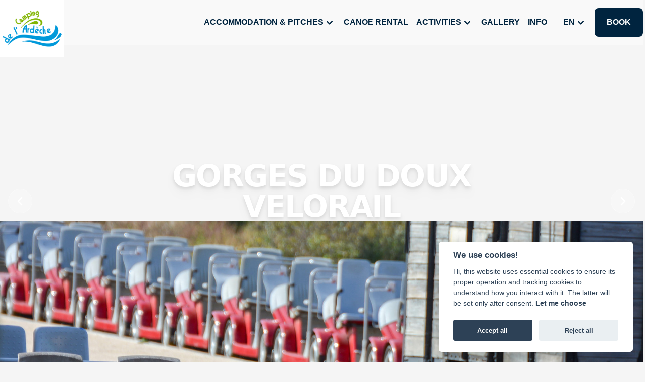

--- FILE ---
content_type: text/html; charset=utf-8
request_url: https://www.campingdelardeche-vallonpontdarc.com/en/activites/nature/velorail-des-gorges-du-doux/
body_size: 7019
content:
<!doctype html><html lang=en><head><meta charset=utf-8><title>Gorges du Doux Velorail </title><meta name=description content="Here is another way to visit the Ardèche and its jewels and enjoy its breathtakingly wide landscapes. Fasten your seatbelts, we are taking you on a sensational Ardèche tour!"><meta name=viewport content="width=device-width,initial-scale=1"><meta http-equiv=X-UA-Compatible content="ie=edge"><meta content="telephone=no" name=format-detection><link rel=icon href=https://www.campingdelardeche-vallonpontdarc.com/favicon.ico sizes=48x48><link rel=icon type=image/png sizes=48x48 href=https://www.campingdelardeche-vallonpontdarc.com/img/favicons/android-icon-48x48.png><link rel=icon type=image/png sizes=96x96 href=https://www.campingdelardeche-vallonpontdarc.com/img/favicons/favicon-96x96.png><link rel=icon type=image/png sizes=144x144 href=https://www.campingdelardeche-vallonpontdarc.com/img/favicons/android-icon-144x144.png><link rel=icon type=image/png sizes=192x192 href=https://www.campingdelardeche-vallonpontdarc.com/img/favicons/android-icon-192x192.png><link rel=apple-touch-icon sizes=180x180 href=https://www.campingdelardeche-vallonpontdarc.com/img/favicons/apple-icon-180x180.png><link rel=manifest href=https://www.campingdelardeche-vallonpontdarc.com/manifest.json><link rel=canonical href=https://www.campingdelardeche-vallonpontdarc.com/en/activites/nature/velorail-des-gorges-du-doux/><meta name=msapplication-TileColor content="#00243F"><meta name=msapplication-TileImage content="/img/favicons/ms-icon-144x144.png"><meta name=theme-color content="#00243F"><meta property="og:type" content="website"><meta property="og:site_name" content="Camping de l'Ardèche Vallon Pont-d'Arc"><meta property="og:url" content="https://www.campingdelardeche-vallonpontdarc.com/en/activites/nature/velorail-des-gorges-du-doux/"><meta property="og:locale" content="en"><meta property="og:title" content=" Gorges du Doux Velorail "><meta property="og:description" content="Here is another way to visit the Ardèche and its jewels and enjoy its breathtakingly wide landscapes. Fasten your seatbelts, we are taking you on a sensational Ardèche tour!"><meta property="og:image" content="https://www.campingdelardeche-vallonpontdarc.com//img/home/main-bg.jpg"><meta property="og:image:secure_url" content="https://www.campingdelardeche-vallonpontdarc.com/img/home/main-bg.jpg"><link rel=alternate href=https://www.campingdelardeche-vallonpontdarc.com/activites/nature/velorail-des-gorges-du-doux/ hreflang=x-default><link rel=alternate href=https://www.campingdelardeche-vallonpontdarc.com/en/activites/nature/velorail-des-gorges-du-doux/ hreflang=en><link rel=alternate href=https://www.campingdelardeche-vallonpontdarc.com/activites/nature/velorail-des-gorges-du-doux/ hreflang=fr title=FR><link rel=alternate href=https://www.campingdelardeche-vallonpontdarc.com/de/activites/nature/velorail-des-gorges-du-doux/ hreflang=de title=DE><meta name=theme-color content><link rel=preconnect href=https://www.google-analytics.com><link rel=dns-prefetch href=https://www.google-analytics.com><link rel=preconnect href=https://fonts.gstatic.com><link rel=dns-prefetch href=https://fonts.gstatic.com><link rel=preconnect href=https://stats.g.doubleclick.net><link rel=dns-prefetch href=https://stats.g.doubleclick.net><link rel=preconnect href=https://ajax.googleapis.com><link rel=dns-prefetch href=https://ajax.googleapis.com><script>window.dataLayer=window.dataLayer||[];function gtag(){dataLayer.push(arguments)}gtag("consent","default",{ad_storage:"denied",ad_user_data:"denied",ad_personalization:"denied",analytics_storage:"denied",functionality_storage:"denied",personalization_storage:"denied",security_storage:"granted",wait_for_update:500})</script><link rel=stylesheet href=https://www.campingdelardeche-vallonpontdarc.com/css/bundle.min.85d746175e2d146b267459e8e16db66c592de4ff3dab021451c4a810eb753231.css integrity="sha256-hddGF14tFGsmdFno4W22bFkt5P89qwIUUcSoEOt1MjE="><script src=https://www.campingdelardeche-vallonpontdarc.com/js/google.loading.min.cfa59820442b4359ae289c33f5880963cc9bf0480fa9d32b26f6f3eea2c2110d.js type=application/javascript integrity="sha256-z6WYIEQrQ1muKJwz9YgJY8yb8EgPqdMrJvbz7qLCEQ0=" async></script><script type=application/ld+json async>{"@context":"http://schema.org","@type":"Campground","url":"https://campingdelardeche-vallonpontdarc.com","openingHoursSpecification":[{"@type":"OpeningHoursSpecification","dayOfWeek":["Monday","Tuesday","Wednesday","Thursday","Friday","Saturday","Sunday"],"opens":"08:00","closes":"20:00"}],"name":"Camping de l'Ardèche ***","address":{"@type":"PostalAddress","streetAddress":"100 Chemin de la plage","addressLocality":"Salavas","postalCode":"07150","addressCountry":"FR"},"geo":{"@type":"GeoCoordinates","latitude":"44.3972","longitude":"4.842"},"telephone":"(+33) 4 75 88 04 73","hasMap":"https://goo.gl/maps/fnNxXkMN5py","logo":"https://campingdelardeche-vallonpontdarc.com/img/general/logo.png","image":"https://campingdelardeche-vallonpontdarc.com/img/home/main-bg.jpg"}</script></head><body class="leading-normal tracking-normal text-dark-blue bg-light-grey pb-0 menu:pb-0"><nav class="fixed w-full bg-white bg-opacity-[45%] transition-colors z-40"><div class="max-w-screen-xl flex flex-wrap items-center justify-between mx-auto p-4 xl:px-0"><div class="relative -top-[36px]"><a href=https://www.campingdelardeche-vallonpontdarc.com/ aria-label="Home page" class="menu__logo flex absolute top-0 w-[85px] h-[85px] pt-3 pb-3 bg-white menu:pt-5 menu:w-[128px] menu:h-[118px] menu:pb-4 menu:-top-3"><img class=object-contain src=https://www.campingdelardeche-vallonpontdarc.com/img/general/logo.png alt="Camping de l'Ardèche Logo" alt="Camping logo image" loading=lazy width=128 height=118></a></div><button data-collapse-toggle=navbar-multi-level type=button class="js-menu-trigger inline-flex items-center p-2 w-10 h-10 justify-center text-sm text-gray-900 menu:hidden focus:outline-none" aria-controls=navbar-multi-level aria-expanded=false aria-label>
<span class=sr-only></span><svg class="w-5 h-5" aria-hidden="true" fill="none" viewBox="0 0 17 14"><path stroke="currentcolor" stroke-linecap="round" stroke-linejoin="round" stroke-width="2" d="M1 1h15M1 7h15M1 13h15"/></svg></button><div class="hidden w-full menu:flex menu:w-auto menu:visible" id=navbar-multi-level><ul class="flex flex-col font-medium mt-16 rounded-lg menu:p-0 menu:space-x-8 menu:flex-row menu:mt-0"><li class="relative border-t border-dark-blue -mx-4 px-4 menu:truncate menu:border-0 menu:p-0 menu:mr-0 menu:!ml-4 menu:first:ml-0"><button id=dropdownNavbarLink-hebergements-et-emplacements class="text-left uppercase text-dark-blue no-underline font-bold text-base py-4 w-full menu:hover:underline menu:hover:underline-offset-8 menu:text-md">
Accommodation & Pitches<svg class="w-6 h-6 ml-0 inline" aria-hidden="true" fill="currentcolor" viewBox="0 0 20 20"><path fill-rule="evenodd" d="M5.293 7.293a1 1 0 011.414.0L10 10.586l3.293-3.293a1 1 0 111.414 1.414l-4 4a1 1 0 01-1.414.0l-4-4a1 1 0 010-1.414z" clip-rule="evenodd"/></svg></button><div id=dropdownNavbar-hebergements-et-emplacements class="hidden z-10 font-normal bg-white divide-y divide-gray-100 menu:fixed menu:top-[92px]"><ul class="pb-4 text-base menu:text-md text-dark-blue menu:pb-0" aria-labelledby=dropdownLargeButton><li><a href=https://www.campingdelardeche-vallonpontdarc.com/hebergements-et-emplacements/mobil-home/ class="uppercase block font-bold px-4 py-2 hover:text-medium-dark-blue menu:p-3">Mobil-home rental</a></li><li><a href=https://www.campingdelardeche-vallonpontdarc.com/hebergements-et-emplacements/emplacement-camping-car/ class="uppercase block font-bold px-4 py-2 hover:text-medium-dark-blue menu:p-3">Motorhome package</a></li><li><a href=https://www.campingdelardeche-vallonpontdarc.com/hebergements-et-emplacements/emplacement-tente/ class="uppercase block font-bold px-4 py-2 hover:text-medium-dark-blue menu:p-3">Pitch package</a></li></ul></div></li><li class="border-y border-dark-blue -mx-4 px-4 menu:border-0 menu:p-0 menu:mr-0 menu:!ml-4 menu:truncate"><a class="inline-block py-4 uppercase text-dark-blue no-underline w-full menu:hover:underline menu:hover:underline-offset-8 font-bold text-base menu:text-md" href=https://www.campingdelardeche-vallonpontdarc.com/activites/sports/canoe-kayak/>Canoe rental</a></li><li class="relative border-t border-dark-blue -mx-4 px-4 menu:truncate menu:border-0 menu:p-0 menu:mr-0 menu:!ml-4 menu:first:ml-0"><button id=dropdownNavbarLink-activites class="text-left uppercase text-dark-blue no-underline font-bold text-base py-4 w-full menu:hover:underline menu:hover:underline-offset-8 menu:text-md">
Activities<svg class="w-6 h-6 ml-0 inline" aria-hidden="true" fill="currentcolor" viewBox="0 0 20 20"><path fill-rule="evenodd" d="M5.293 7.293a1 1 0 011.414.0L10 10.586l3.293-3.293a1 1 0 111.414 1.414l-4 4a1 1 0 01-1.414.0l-4-4a1 1 0 010-1.414z" clip-rule="evenodd"/></svg></button><div id=dropdownNavbar-activites class="hidden z-10 font-normal bg-white divide-y divide-gray-100 menu:fixed menu:top-[92px]"><ul class="pb-4 text-base menu:text-md text-dark-blue menu:pb-0" aria-labelledby=dropdownLargeButton><li><a href=https://www.campingdelardeche-vallonpontdarc.com/activites/nature/ class="uppercase block font-bold px-4 py-2 hover:text-medium-dark-blue menu:p-3">Nature Based Activities in Ardeche</a></li><li><a href=https://www.campingdelardeche-vallonpontdarc.com/activites/culture/ class="uppercase block font-bold px-4 py-2 hover:text-medium-dark-blue menu:p-3">Cultural Activities in Ardeche</a></li><li><a href=https://www.campingdelardeche-vallonpontdarc.com/activites/sports/ class="uppercase block font-bold px-4 py-2 hover:text-medium-dark-blue menu:p-3">Sport Activities in Ardeche</a></li><li><a href=https://www.campingdelardeche-vallonpontdarc.com/activites/villages/ class="uppercase block font-bold px-4 py-2 hover:text-medium-dark-blue menu:p-3">Village discovery Ardèche</a></li></ul></div></li><li class="border-y border-dark-blue -mx-4 px-4 menu:border-0 menu:p-0 menu:mr-0 menu:!ml-4 menu:truncate"><a class="inline-block py-4 uppercase text-dark-blue no-underline w-full menu:hover:underline menu:hover:underline-offset-8 font-bold text-base menu:text-md" href=https://www.campingdelardeche-vallonpontdarc.com/galerie/>Gallery</a></li><li class="border-y border-dark-blue -mx-4 px-4 menu:border-0 menu:p-0 menu:mr-0 menu:!ml-4 menu:truncate"><a class="inline-block py-4 uppercase text-dark-blue no-underline w-full menu:hover:underline menu:hover:underline-offset-8 font-bold text-base menu:text-md" href=https://www.campingdelardeche-vallonpontdarc.com/infos-et-faq/>Info</a></li></ul><div class="menu:flex menu:ml-4"><ul class="flex flex-col font-medium mt-16 rounded-lg menu:p-0 menu:space-x-8 menu:flex-row menu:mt-0"><li class="relative border-t border-dark-blue -mx-4 px-4 menu:truncate menu:border-0 menu:p-0 menu:mr-0 menu:!ml-4 menu:first:ml-0"><button id=dropdownNavbarLink-lang class="text-left uppercase text-dark-blue no-underline font-bold text-base py-4 w-full menu:hover:underline menu:hover:underline-offset-8 menu:text-md">
en<svg class="w-6 h-6 ml-0 inline" aria-hidden="true" fill="currentcolor" viewBox="0 0 20 20"><path fill-rule="evenodd" d="M5.293 7.293a1 1 0 011.414.0L10 10.586l3.293-3.293a1 1 0 111.414 1.414l-4 4a1 1 0 01-1.414.0l-4-4a1 1 0 010-1.414z" clip-rule="evenodd"/></svg></button><div id=dropdownNavbar-lang class="hidden z-10 font-normal bg-white divide-y divide-gray-100 menu:fixed menu:top-[92px]"><ul class="pb-4 text-base menu:text-md text-dark-blue menu:pb-0" aria-labelledby=dropdownLargeButton><li><a href=https://www.campingdelardeche-vallonpontdarc.com/activites/nature/velorail-des-gorges-du-doux/ class="uppercase block font-bold px-4 py-2 hover:text-medium-dark-blue menu:p-3">FR</a></li><li><a href=https://www.campingdelardeche-vallonpontdarc.com/de/activites/nature/velorail-des-gorges-du-doux/ class="uppercase block font-bold px-4 py-2 hover:text-medium-dark-blue menu:p-3">DE</a></li></ul></div></li></ul><a class="inline-block mt-5 bg-dark-blue hover:bg-medium-blue transition duration-200 text-white rounded-lg py-4 px-6 uppercase font-bold text-base w-full text-center menu:text-md menu:mt-0 menu:ml-4 menu:inline-block" href=https://bookingpremium.secureholiday.net/en/5280/search/ target=_blank rel=noopener>Book</a></div></div></div></nav><main class="h-full pb-20 menu:pb-0"><div id=indicators-carousel class="relative w-full h-[560px] lg:h-[800px]" data-carousel=slide><div class="relative overflow-hidden h-full"><div class="relative mx-auto z-30 px-4 w-full pt-60 md:px-40 lg:pt-80"><h1 class="drop-shadow-lg font-sans text-4xl font-bold tracking-tight text-white uppercase text-center lg:text-6xl lg:max-w-2xl lg:mx-auto">Gorges du Doux Velorail</h1></div><div class="hidden transition-all duration-1000 ease-out w-full h-full" data-carousel-item><div aria-label="Vélorail des Gorges du Doux in Ardèche - Row of red and gray rail bikes lined up on the tracks with a wagon in the background" style=background-image:url(https://www.campingdelardeche-vallonpontdarc.com/activites/nature/velorail-des-gorges-du-doux/images/velorail-des-gorges-du-doux-image-1-cover.jpg) class="absolute bg-cover bg-center block w-full h-full -translate-x-1/2 -translate-y-1/2 top-1/2 left-1/2 transition-transform duration-1000 ease-out scale-100 hover:scale-105"></div></div><div class="hidden transition-all duration-1000 ease-out w-full h-full" data-carousel-item><div aria-label="Vélorail des Gorges du Doux in Ardèche - Red rail bike crossing a stone viaduct surrounded by greenery" style=background-image:url(https://www.campingdelardeche-vallonpontdarc.com/activites/nature/velorail-des-gorges-du-doux/images/velorail-des-gorges-du-doux-image-1.jpg) class="absolute bg-cover bg-center block w-full h-full -translate-x-1/2 -translate-y-1/2 top-1/2 left-1/2 transition-transform duration-1000 ease-out scale-100 hover:scale-105"></div></div><div class="hidden transition-all duration-1000 ease-out w-full h-full" data-carousel-item><div aria-label="Vélorail des Gorges du Doux in Ardèche - Rail bike crossing a stone viaduct surrounded by greenery" style=background-image:url(https://www.campingdelardeche-vallonpontdarc.com/activites/nature/velorail-des-gorges-du-doux/images/velorail-des-gorges-du-doux-image-2.jpg) class="absolute bg-cover bg-center block w-full h-full -translate-x-1/2 -translate-y-1/2 top-1/2 left-1/2 transition-transform duration-1000 ease-out scale-100 hover:scale-105"></div></div><div class="hidden transition-all duration-1000 ease-out w-full h-full" data-carousel-item><div aria-label="Vélorail des Gorges du Doux at Boucieu-le-Roi in Ardèche, with visitors ready for an outdoor ride." style=background-image:url(https://www.campingdelardeche-vallonpontdarc.com/activites/nature/velorail-des-gorges-du-doux/images/velorail-des-gorges-du-doux-image-3.jpg) class="absolute bg-cover bg-center block w-full h-full -translate-x-1/2 -translate-y-1/2 top-1/2 left-1/2 transition-transform duration-1000 ease-out scale-100 hover:scale-105"></div></div></div><div class="absolute z-30 flex space-x-3 -translate-x-1/2 bottom-8 left-1/2"><button type=button class="w-3 h-3 rounded-full bg-white/40 backdrop-blur-sm border border-white/50 hover:bg-white/70 hover:scale-125 transition-all duration-300 ease-out aria-[current=true]:bg-white aria-[current=true]:w-8" aria-current=true aria-label="Slide 0" data-carousel-slide-to=0></button>
<button type=button class="w-3 h-3 rounded-full bg-white/40 backdrop-blur-sm border border-white/50 hover:bg-white/70 hover:scale-125 transition-all duration-300 ease-out aria-[current=true]:bg-white aria-[current=true]:w-8" aria-current=false aria-label="Slide 1" data-carousel-slide-to=1></button>
<button type=button class="w-3 h-3 rounded-full bg-white/40 backdrop-blur-sm border border-white/50 hover:bg-white/70 hover:scale-125 transition-all duration-300 ease-out aria-[current=true]:bg-white aria-[current=true]:w-8" aria-current=false aria-label="Slide 2" data-carousel-slide-to=2></button>
<button type=button class="w-3 h-3 rounded-full bg-white/40 backdrop-blur-sm border border-white/50 hover:bg-white/70 hover:scale-125 transition-all duration-300 ease-out aria-[current=true]:bg-white aria-[current=true]:w-8" aria-current=false aria-label="Slide 3" data-carousel-slide-to=3></button></div><button type=button class="absolute top-0 left-0 z-30 flex items-center justify-center h-full px-4 cursor-pointer group focus:outline-none transition-all duration-300" data-carousel-prev>
<span class="inline-flex items-center justify-center w-10 h-10 rounded-full sm:w-12 sm:h-12 bg-white/20 backdrop-blur-sm border border-white/30 group-hover:bg-white/40 group-hover:scale-110 group-focus:ring-4 group-focus:ring-white/50 transition-all duration-300 ease-out"><svg aria-hidden="true" class="w-5 h-5 text-white sm:w-6 sm:h-6" fill="none" stroke="currentcolor" viewBox="0 0 24 24"><path stroke-linecap="round" stroke-linejoin="round" stroke-width="2.5" d="M15 19l-7-7 7-7"/></svg>
<span class=sr-only>Previous</span>
</span></button>
<button type=button class="absolute top-0 right-0 z-30 flex items-center justify-center h-full px-4 cursor-pointer group focus:outline-none transition-all duration-300" data-carousel-next>
<span class="inline-flex items-center justify-center w-10 h-10 rounded-full sm:w-12 sm:h-12 bg-white/20 backdrop-blur-sm border border-white/30 group-hover:bg-white/40 group-hover:scale-110 group-focus:ring-4 group-focus:ring-white/50 transition-all duration-300 ease-out"><svg aria-hidden="true" class="w-5 h-5 text-white sm:w-6 sm:h-6" fill="none" stroke="currentcolor" viewBox="0 0 24 24"><path stroke-linecap="round" stroke-linejoin="round" stroke-width="2.5" d="M9 5l7 7-7 7"/></svg>
<span class=sr-only>Next</span></span></button></div><div class="text-center my-2"><i>Photo credits : Vélorail des Gorges du Doux <span data-url="aHR0cHM6Ly93d3cudmVsb3JhaWxhcmRlY2hlLmNvbQ==" class="obflink cursor-pointer underline hover:no-underline">source</span></i></div><div class="relative mx-auto product-content md:pt-10"><div class="max-w-screen-xl w-full mx-auto"><div class="mt-10 px-4 mb-4 lg:px-0"><div class="flex gap-4 flex flex-col md:flex-row lg:gap-8"><div class=scroll-animate><p><p>In the Ardèche department, the world of tourism offers a wide range of activities open to all. Among them, the Vélorail des Gorges du Doux has had its moment of glory. For those who are not familiar with this exceptional leisure activity, it consists of small carriages mounted on old rails and, as a result, Ardèche tourists can essentially enjoy descents along the Doux Gorges. This is another way to visit the Ardèche and its jewels and to enjoy its wide and breathtaking landscapes. Fasten your seatbelts, we&rsquo;re taking you on a sensational Ardèche tour!</p><h2 id=velorail-ardèche-presentation-of-this-original-activity>Velorail Ardèche: presentation of this original activity.</h2><p>Have you ever heard this particular word: vélorail. Maybe it&rsquo;s the first time you&rsquo;ve read it or, on the contrary, maybe it brings back wonderful memories of the Ardèche. In any case, it is worth remembering that velorail is a compound word that simply means bicycle on rails. The principle is based on the use of small cars that can hold up to 5 people and that walk&mldr;with pedals as in the old days. The Vélorail operates on the Vivarais railway, the track on which the famous Train de l&rsquo;Ardèche ran a long time ago. This track has a whole history behind it and to continue to ride it nowadays is an opportunity.</p><h2 id=the-different-possible-routes>The different possible routes</h2><p>For this Ardèche Velorail activity which passes through the Gorges du Doux, several routes are proposed to adults depending on their level of experience in this field. All the routes start at the station in the town of Boucieu Le Roi. The shortest routes, such as the Châtaigniers and Les Étroits, are twelve kilometres long and can be done by bicycle. They are perfect for beginners who are new to these pedal cars. But for the more adventurous and courageous, La descente des Viaducs and La Grande Aventure will give you strong vertiginous sensations. Finally, why not book the Velorail des Étoiles to come and admire them on a summer evening in the Ardèche.</p><h2 id=velorail-ardèche-for-family-and-group-activities>Velorail Ardèche: for family and group activities</h2><p>As you can see, the Gorges du Doux velorail is ideal for enjoying leisure time with the family. Indeed, during your stay in <a href=https://www.campingdelardeche-vallonpontdarc.com/en/hebergements-et-emplacements/mobil-home/mobil-home/>mobil home vallon pont d&rsquo;arc</a>, your holidays will only be more beautiful thanks to an afternoon devoted to the velorail. A beautiful escapade that lasts about two and a half hours and where children are also welcome. Car seats are available and integrated into each cart just like in a normal car. And, unique information: even your canine companion can accompany you.
The Velorail Ardèche is also an excellent idea for green classes and discovery tours.
Whatever the reason for your visit, you will be able to travel effortlessly up the mountain on the renovated old steam train.</p><h2 id=velorail-ardèche-all-the-information-you-need>Velorail Ardèche: all the information you need.</h2><p>For a velorail session, you must go to Boucieu le Roi (07 270) at 265 A Route du Pont du Roi. To be sure to have a place, you must reserve a date and a precise time on the official Velorail website. Please note that prices vary according to the route selected. Prices vary from 20 euros to 35 euros for an adult and from 10 to 20 euros for a child over four years old.
So let&rsquo;s get on with the adventure on the Ardèche Velorail!</p></p></div><div><div class="bg-medium-blue rounded-2xl text-white p-6 md:w-[380px] lg:p-7 lg:w-[458px] scroll-animate scroll-animate-delay-200"><h2 class=!text-white style="margin:0 0 20px">Contacts & Information</h2><p class=text-xl>Vélorail des gorges du Doux</p><p class="my-2 text-base italic">265 A Route du Pont du Roi, 07270 Boucieu-le-Roi</p><div class="w-full mt-10"><div class="w-full my-2"><a class="block w-full bg-white text-medium-dark-blue py-4 px-6 rounded-lg uppercase font-bold text-base text-center" href=tel:+33%204%2075%2008%2020%2030 target=_blank rel=noopener>Call</a></div><div class="w-full my-2"><span class="obflink cursor-pointer underline block w-full box-border bg-white text-medium-dark-blue py-4 px-6 rounded-lg uppercase font-bold text-base text-center" data-url="aHR0cHM6Ly93d3cudmVsb3JhaWxhcmRlY2hlLmNvbQ==">Website</span></div></div></div></div></div></div></div><section class="bg-light-grey pt-4 pb-16 related-products-section"><div class="max-w-screen-xl mx-auto px-4 xl:px-0"><h2 class="mb-8 font-sans text-3xl font-bold tracking-tight text-center sm:text-4xl sm:leading-none uppercase text-dark-blue scroll-animate">You might also like</h2><div class="grid grid-cols-1 md:grid-cols-2 lg:grid-cols-3 gap-3"><a href=https://www.campingdelardeche-vallonpontdarc.com/en/activites/nature/gorges-de-l-ardeche/ class="group relative overflow-hidden rounded-lg shadow-lg hover:shadow-2xl transition-all duration-300 h-56 md:h-64 block scroll-animate scroll-animate-delay-0"><div class="absolute inset-0 bg-cover bg-center transition-transform duration-500 group-hover:scale-110" style=background-image:url(https://www.campingdelardeche-vallonpontdarc.com/activites/nature/gorges-de-l-ardeche/images/gorges-de-l-ardeche-image-1-cover.jpg)></div><div class="absolute inset-0 bg-gradient-to-t from-black/70 via-black/30 to-transparent"></div><div class="relative h-full flex flex-col justify-end p-4 md:p-6"><h3 class="font-sans text-xl md:text-2xl font-bold text-white uppercase mb-2 drop-shadow-lg">Ardèche gorges</h3><div class="absolute top-4 right-4 bg-white/20 backdrop-blur-sm rounded-full p-2 group-hover:bg-medium-blue transition-colors duration-300"><svg class="w-5 h-5 text-white" fill="none" stroke="currentcolor" viewBox="0 0 24 24"><path stroke-linecap="round" stroke-linejoin="round" stroke-width="2.5" d="M9 5l7 7-7 7"/></svg></div></div></a><a href=https://www.campingdelardeche-vallonpontdarc.com/en/activites/nature/pont-d-arc/ class="group relative overflow-hidden rounded-lg shadow-lg hover:shadow-2xl transition-all duration-300 h-56 md:h-64 block scroll-animate scroll-animate-delay-100"><div class="absolute inset-0 bg-cover bg-center transition-transform duration-500 group-hover:scale-110" style=background-image:url(https://www.campingdelardeche-vallonpontdarc.com/activites/nature/pont-d-arc/images/pont-d-arc-image-1-cover.jpg)></div><div class="absolute inset-0 bg-gradient-to-t from-black/70 via-black/30 to-transparent"></div><div class="relative h-full flex flex-col justify-end p-4 md:p-6"><h3 class="font-sans text-xl md:text-2xl font-bold text-white uppercase mb-2 drop-shadow-lg">Le pont d'arc (arch bridge)</h3><div class="absolute top-4 right-4 bg-white/20 backdrop-blur-sm rounded-full p-2 group-hover:bg-medium-blue transition-colors duration-300"><svg class="w-5 h-5 text-white" fill="none" stroke="currentcolor" viewBox="0 0 24 24"><path stroke-linecap="round" stroke-linejoin="round" stroke-width="2.5" d="M9 5l7 7-7 7"/></svg></div></div></a><a href=https://www.campingdelardeche-vallonpontdarc.com/en/activites/nature/aven-d-orgnac/ class="group relative overflow-hidden rounded-lg shadow-lg hover:shadow-2xl transition-all duration-300 h-56 md:h-64 block scroll-animate scroll-animate-delay-200"><div class="absolute inset-0 bg-cover bg-center transition-transform duration-500 group-hover:scale-110" style=background-image:url(https://www.campingdelardeche-vallonpontdarc.com/activites/nature/aven-d-orgnac/images/aven-d-orgnac-image-1.jpg)></div><div class="absolute inset-0 bg-gradient-to-t from-black/70 via-black/30 to-transparent"></div><div class="relative h-full flex flex-col justify-end p-4 md:p-6"><h3 class="font-sans text-xl md:text-2xl font-bold text-white uppercase mb-2 drop-shadow-lg">Orgnac aven</h3><div class="absolute top-4 right-4 bg-white/20 backdrop-blur-sm rounded-full p-2 group-hover:bg-medium-blue transition-colors duration-300"><svg class="w-5 h-5 text-white" fill="none" stroke="currentcolor" viewBox="0 0 24 24"><path stroke-linecap="round" stroke-linejoin="round" stroke-width="2.5" d="M9 5l7 7-7 7"/></svg></div></div></a></div></div></section></main><footer><div class="text-dark-blue bg-medium-blue"><div class="grid gap-10 py-10 px-4 lg:py-20 lg:grid-cols-4 max-w-screen-xl lg:mx-auto lg:gap-14"><div><span class="inline-block text-lg font-bold mb-6 md:mb-8">Find us</span><div><p><a href=https://goo.gl/maps/iTSFYnX491qeqqjT7 target=_blank>100 chemin de la plage - 07150 Salavas, France</a></p><p class=mt-4><a href=tel:%28+33%29%204%2075%2088%2004%2073 class=hover:underline>(+33) 4 75 88 04 73</a></p><p class=mt-4><a href=mailto:campingvallonpontdarc@gmail.com class=hover:underline>campingvallonpontdarc@gmail.com</a></p></div></div><div><span class="inline-block text-lg font-bold mb-6 md:mb-8">The best of Ardèche</span><ul class="list-disc pl-4"><li><a href=https://www.campingdelardeche-vallonpontdarc.com/en/activites/sports/canoe-kayak/ class="dark:text-dark-blue hover:underline"><span>Canoeing and kayaking on the Ardèche river</span></a></li><li><a href=https://www.campingdelardeche-vallonpontdarc.com/en/activites/nature/velorail-des-gorges-du-doux/ class="dark:text-dark-blue hover:underline"><span>Gorges du Doux Velorail</span></a></li><li><a href=https://www.campingdelardeche-vallonpontdarc.com/en/activites/sports/canyoning-vallon-pont-d-arc/ class="dark:text-dark-blue hover:underline"><span>Vallon Pont d'Arc canyoning</span></a></li><li><a href=https://www.campingdelardeche-vallonpontdarc.com/en/activites/nature/aven-d-orgnac/ class="dark:text-dark-blue hover:underline"><span>Orgnac aven</span></a></li><li><a href=https://www.campingdelardeche-vallonpontdarc.com/en/activites/culture/grotte-chauvet/ class="dark:text-dark-blue hover:underline"><span>The Grotte Chauvet</span></a></li></ul></div><div><span class="inline-block text-lg font-bold mb-6 md:mb-8">Useful links</span><ul class="list-disc pl-4"><li><a href=https://www.campingdelardeche-vallonpontdarc.com/en/terms-and-conditions/ class="dark:text-dark-blue hover:underline"><span>Terms And Conditions</span></a></li><li><a href=https://www.campingdelardeche-vallonpontdarc.com/en/cancellation-insurance-coverage/ class="dark:text-dark-blue hover:underline"><span>Summary of cancellation insurance coverage</span></a></li><li><a href=https://www.campingdelardeche-vallonpontdarc.com/plan/plan-camping-2025-2.jpg class="dark:text-dark-blue hover:underline"><span>Campsite map</span></a></li><li><button type=button data-cc=c-settings class="dark:text-dark-blue hover:underline text-left">
<span>Cookie settings</span></button></li></ul></div><div><span class="inline-block text-lg font-bold mb-6 md:mb-8">About</span><p>Campsite open from
03/26
to
09/26/2026</p><p class=mt-4><ctv-reviews data-modal-position=bottom data-small=true></ctv-reviews></p></div></div></div></footer><script src=https://www.campingdelardeche-vallonpontdarc.com/js/bundle.min.8a00e4540e82ca87049a8e83c06e1f51503928767e4c11d323501c695244d92a.js type=application/javascript integrity="sha256-igDkVA6CyocEmo6DwG4fUVA5KHZ+TBHTI1AcaVJE2So=" defer></script><script src=https://www.campingdelardeche-vallonpontdarc.com/js/photoswipe.min.558cb8a13f4487021af1dfa9258c902677070b1794f1d7e415d90acf0011dca5.js type=application/javascript integrity="sha256-VYy4oT9EhwIa8d+pJYyQJncHCxeU8dfkFdkKzwAR3KU=" defer></script><script async src="https://www.googletagmanager.com/gtag/js?id=G-MND5L2EGC5"></script><div id=google-analytics data-api-key=G-MND5L2EGC5></div><script src=https://www.campingdelardeche-vallonpontdarc.com/js/google.analytics.loading.min.f408d35e5b8d993e9becdffe0588e1cebc4d2bdd83dd2a997b9505141dc3d02e.js type=application/javascript integrity="sha256-9AjTXluNmT6b7N/+BYjhzrxNK92D3SqZe5UFFB3D0C4=" async></script><script src=https://www.campingdelardeche-vallonpontdarc.com/js/ctoutvert.min.15a6c82dcd55751e97cdcb6b1c218ec962d9a32eb19925a1a2eb41a251426feb.js type=application/javascript integrity="sha256-FabILc1VdR6XzctrHCGOyWLZoy6xmSWhoutBolFCb+s=" defer></script><script type=application/javascript src=https://www.campingdelardeche-vallonpontdarc.com/js/custom.min.20ae102f5e324e3566b703e2006c5010cc2d582caf6b8efa5b27073f1dde03d7.js integrity="sha256-IK4QL14yTjVmtwPiAGxQEMwtWCyva476WycHPx3eA9c=" defer></script></body></html>

--- FILE ---
content_type: application/javascript; charset=utf-8
request_url: https://www.campingdelardeche-vallonpontdarc.com/js/photoswipe.min.558cb8a13f4487021af1dfa9258c902677070b1794f1d7e415d90acf0011dca5.js
body_size: 17487
content:
/*!
  * PhotoSwipe 5.4.3 - https://photoswipe.com
  * (c) 2023 Dmytro Semenov
  *//*!
  * PhotoSwipe Lightbox 5.4.3 - https://photoswipe.com
  * (c) 2023 Dmytro Semenov
  */!function(e,t){"object"==typeof exports&&"undefined"!=typeof module?module.exports=t():"function"==typeof define&&define.amd?define(t):(e="undefined"!=typeof globalThis?globalThis:e||self).PhotoSwipe=t()}(this,function(){"use strict";function t(e,t,n){const s=document.createElement(t);return e&&(s.className=e),n&&n.appendChild(s),s}function e(e,t){return e.x=t.x,e.y=t.y,void 0!==t.id&&(e.id=t.id),e}function b(e){e.x=Math.round(e.x),e.y=Math.round(e.y)}function d(e,t){const n=Math.abs(e.x-t.x),s=Math.abs(e.y-t.y);return Math.sqrt(n*n+s*s)}function a(e,t){return e.x===t.x&&e.y===t.y}function r(e,t,n){return Math.min(Math.max(e,t),n)}function c(e,t,n){let s=`translate3d(${e}px,${t||0}px,0)`;return void 0!==n&&(s+=` scale3d(${n},${n},1)`),s}function n(e,t,n,s){e.style.transform=c(t,n,s)}function O(e,t,n,s){e.style.transition=t?`${t} ${n}ms ${s||"cubic-bezier(.4,0,.22,1)"}`:"none"}function u(e,t,n){e.style.width="number"==typeof t?`${t}px`:t,e.style.height="number"==typeof n?`${n}px`:n}const ee="idle",v="loading",h="loaded",o="error";function f(){return!!navigator.vendor&&!!navigator.vendor.match(/apple/i)}let p=!1;try{window.addEventListener("test",null,Object.defineProperty({},"passive",{get:()=>{p=!0}}))}catch{}class Z{constructor(){this.t=[]}add(e,t,n,s){this.i(e,t,n,s)}remove(e,t,n,s){this.i(e,t,n,s,!0)}removeAll(){this.t.forEach(e=>{this.i(e.target,e.type,e.listener,e.passive,!0,!0)}),this.t=[]}i(e,t,n,s,o,i){if(!e)return;const a=o?"removeEventListener":"addEventListener";t.split(" ").forEach(t=>{if(t){i||(o?this.t=this.t.filter(s=>s.type!==t||s.listener!==n||s.target!==e):this.t.push({target:e,type:t,listener:n,passive:s}));const r=!!p&&{passive:s||!1};e[a](t,n,r)}})}}function m(e,t){if(e.getViewportSizeFn){const n=e.getViewportSizeFn(e,t);if(n)return n}return{x:document.documentElement.clientWidth,y:window.innerHeight}}function l(e,t,n,s,o){let i=0;if(t.paddingFn)i=t.paddingFn(n,s,o)[e];else if(t.padding)i=t.padding[e];else{const n="padding"+e[0].toUpperCase()+e.slice(1);t[n]&&(i=t[n])}return Number(i)||0}function j(e,t,n,s){return{x:t.x-l("left",e,t,n,s)-l("right",e,t,n,s),y:t.y-l("top",e,t,n,s)-l("bottom",e,t,n,s)}}class q{constructor(e){this.slide=e,this.currZoomLevel=1,this.center={x:0,y:0},this.max={x:0,y:0},this.min={x:0,y:0}}update(e){this.currZoomLevel=e,this.slide.width?(this.o("x"),this.o("y"),this.slide.pswp.dispatch("calcBounds",{slide:this.slide})):this.reset()}o(e){const{pswp:o}=this.slide,t=this.slide["x"===e?"width":"height"]*this.currZoomLevel,s=l("x"===e?"left":"top",o.options,o.viewportSize,this.slide.data,this.slide.index),n=this.slide.panAreaSize[e];this.center[e]=Math.round((n-t)/2)+s,this.max[e]=t>n?Math.round(n-t)+s:this.center[e],this.min[e]=t>n?s:this.center[e]}reset(){this.center.x=0,this.center.y=0,this.max.x=0,this.max.y=0,this.min.x=0,this.min.y=0}correctPan(e,t){return r(t,this.max[e],this.min[e])}}class _{constructor(e,t,n,s){this.pswp=s,this.options=e,this.itemData=t,this.index=n,this.panAreaSize=null,this.elementSize=null,this.fit=1,this.fill=1,this.vFill=1,this.initial=1,this.secondary=1,this.max=1,this.min=1}update(e,t,n){const i={x:e,y:t};this.elementSize=i,this.panAreaSize=n;const o=n.x/i.x,s=n.y/i.y;this.fit=Math.min(1,o<s?o:s),this.fill=Math.min(1,o>s?o:s),this.vFill=Math.min(1,s),this.initial=this.l(),this.secondary=this.u(),this.max=Math.max(this.initial,this.secondary,this.p()),this.min=Math.min(this.fit,this.initial,this.secondary),this.pswp&&this.pswp.dispatch("zoomLevelsUpdate",{zoomLevels:this,slideData:this.itemData})}m(e){const n=e+"ZoomLevel",t=this.options[n];if(t)return"function"==typeof t?t(this):"fill"===t?this.fill:"fit"===t?this.fit:Number(t)}u(){let e=this.m("secondary");return e||(e=Math.min(1,3*this.fit),this.elementSize&&e*this.elementSize.x>4e3&&(e=4e3/this.elementSize.x),e)}l(){return this.m("initial")||this.fit}p(){return this.m("max")||Math.max(1,4*this.fit)}}class I{constructor(e,n,s){this.data=e,this.index=n,this.pswp=s,this.isActive=n===s.currIndex,this.currentResolution=0,this.panAreaSize={x:0,y:0},this.pan={x:0,y:0},this.isFirstSlide=this.isActive&&!s.opener.isOpen,this.zoomLevels=new _(s.options,e,n,s),this.pswp.dispatch("gettingData",{slide:this,data:this.data,index:n}),this.content=this.pswp.contentLoader.getContentBySlide(this),this.container=t("pswp__zoom-wrap","div"),this.holderElement=null,this.currZoomLevel=1,this.width=this.content.width,this.height=this.content.height,this.heavyAppended=!1,this.bounds=new q(this),this.prevDisplayedWidth=-1,this.prevDisplayedHeight=-1,this.pswp.dispatch("slideInit",{slide:this})}setIsActive(e){e&&!this.isActive?this.activate():!e&&this.isActive&&this.deactivate()}append(e){this.holderElement=e,this.container.style.transformOrigin="0 0",this.data&&(this.calculateSize(),this.load(),this.updateContentSize(),this.appendHeavy(),this.holderElement.appendChild(this.container),this.zoomAndPanToInitial(),this.pswp.dispatch("firstZoomPan",{slide:this}),this.applyCurrentZoomPan(),this.pswp.dispatch("afterSetContent",{slide:this}),this.isActive&&this.activate())}load(){this.content.load(!1),this.pswp.dispatch("slideLoad",{slide:this})}appendHeavy(){const{pswp:e}=this;!this.heavyAppended&&e.opener.isOpen&&!e.mainScroll.isShifted()&&(this.isActive,1)&&(this.pswp.dispatch("appendHeavy",{slide:this}).defaultPrevented||(this.heavyAppended=!0,this.content.append(),this.pswp.dispatch("appendHeavyContent",{slide:this})))}activate(){this.isActive=!0,this.appendHeavy(),this.content.activate(),this.pswp.dispatch("slideActivate",{slide:this})}deactivate(){this.isActive=!1,this.content.deactivate(),this.currZoomLevel!==this.zoomLevels.initial&&this.calculateSize(),this.currentResolution=0,this.zoomAndPanToInitial(),this.applyCurrentZoomPan(),this.updateContentSize(),this.pswp.dispatch("slideDeactivate",{slide:this})}destroy(){this.content.hasSlide=!1,this.content.remove(),this.container.remove(),this.pswp.dispatch("slideDestroy",{slide:this})}resize(){this.currZoomLevel!==this.zoomLevels.initial&&this.isActive?(this.calculateSize(),this.bounds.update(this.currZoomLevel),this.panTo(this.pan.x,this.pan.y)):(this.calculateSize(),this.currentResolution=0,this.zoomAndPanToInitial(),this.applyCurrentZoomPan(),this.updateContentSize())}updateContentSize(e){const t=this.currentResolution||this.zoomLevels.initial;if(!t)return;const n=Math.round(this.width*t)||this.pswp.viewportSize.x,s=Math.round(this.height*t)||this.pswp.viewportSize.y;(this.sizeChanged(n,s)||e)&&this.content.setDisplayedSize(n,s)}sizeChanged(e,t){return(e!==this.prevDisplayedWidth||t!==this.prevDisplayedHeight)&&(this.prevDisplayedWidth=e,this.prevDisplayedHeight=t,!0)}getPlaceholderElement(){var e;return null===(e=this.content.placeholder)||void 0===e?void 0:e.element}zoomTo(e,t,n,s){const{pswp:o}=this;if(!this.isZoomable()||o.mainScroll.isShifted())return;o.dispatch("beforeZoomTo",{destZoomLevel:e,centerPoint:t,transitionDuration:n}),o.animations.stopAllPan();const i=this.currZoomLevel;s||(e=r(e,this.zoomLevels.min,this.zoomLevels.max)),this.setZoomLevel(e),this.pan.x=this.calculateZoomToPanOffset("x",t,i),this.pan.y=this.calculateZoomToPanOffset("y",t,i),b(this.pan);const a=()=>{this.v(e),this.applyCurrentZoomPan()};n?o.animations.startTransition({isPan:!0,name:"zoomTo",target:this.container,transform:this.getCurrentTransform(),onComplete:a,duration:n,easing:o.options.easing}):a()}toggleZoom(e){this.zoomTo(this.currZoomLevel===this.zoomLevels.initial?this.zoomLevels.secondary:this.zoomLevels.initial,e,this.pswp.options.zoomAnimationDuration)}setZoomLevel(e){this.currZoomLevel=e,this.bounds.update(this.currZoomLevel)}calculateZoomToPanOffset(e,t,n){if(0===this.bounds.max[e]-this.bounds.min[e])return this.bounds.center[e];t||(t=this.pswp.getViewportCenterPoint()),n||(n=this.zoomLevels.initial);const s=this.currZoomLevel/n;return this.bounds.correctPan(e,(this.pan[e]-t[e])*s+t[e])}panTo(e,t){this.pan.x=this.bounds.correctPan("x",e),this.pan.y=this.bounds.correctPan("y",t),this.applyCurrentZoomPan()}isPannable(){return Boolean(this.width)&&this.currZoomLevel>this.zoomLevels.fit}isZoomable(){return Boolean(this.width)&&this.content.isZoomable()}applyCurrentZoomPan(){this.g(this.pan.x,this.pan.y,this.currZoomLevel),this===this.pswp.currSlide&&this.pswp.dispatch("zoomPanUpdate",{slide:this})}zoomAndPanToInitial(){this.currZoomLevel=this.zoomLevels.initial,this.bounds.update(this.currZoomLevel),e(this.pan,this.bounds.center),this.pswp.dispatch("initialZoomPan",{slide:this})}g(e,t,s){s/=this.currentResolution||this.zoomLevels.initial,n(this.container,e,t,s)}calculateSize(){const{pswp:t}=this;e(this.panAreaSize,j(t.options,t.viewportSize,this.data,this.index)),this.zoomLevels.update(this.width,this.height,this.panAreaSize),t.dispatch("calcSlideSize",{slide:this})}getCurrentTransform(){const e=this.currZoomLevel/(this.currentResolution||this.zoomLevels.initial);return c(this.pan.x,this.pan.y,e)}v(e){e!==this.currentResolution&&(this.currentResolution=e,this.updateContentSize(),this.pswp.dispatch("resolutionChanged"))}}class F{constructor(e){this.gestures=e,this.pswp=e.pswp,this.startPan={x:0,y:0}}start(){this.pswp.currSlide&&e(this.startPan,this.pswp.currSlide.pan),this.pswp.animations.stopAll()}change(){const{p1:t,prevP1:n,dragAxis:s}=this.gestures,{currSlide:e}=this.pswp;if("y"===s&&this.pswp.options.closeOnVerticalDrag&&e&&e.currZoomLevel<=e.zoomLevels.fit&&!this.gestures.isMultitouch){{const s=e.pan.y+(t.y-n.y);if(!this.pswp.dispatch("verticalDrag",{panY:s}).defaultPrevented){this._("y",s,.6);const t=1-Math.abs(this.S(e.pan.y));this.pswp.applyBgOpacity(t),e.applyCurrentZoomPan()}}}else this.M("x")||(this.M("y"),e&&(b(e.pan),e.applyCurrentZoomPan()))}end(){const{velocity:e}=this.gestures,{mainScroll:t,currSlide:n}=this.pswp;let s=0;if(this.pswp.animations.stopAll(),t.isShifted()){const n=(t.x-t.getCurrSlideX())/this.pswp.viewportSize.x;e.x<-.5&&n<0||e.x<.1&&n<-.5?(s=1,e.x=Math.min(e.x,0)):(e.x>.5&&n>0||e.x>-.1&&n>.5)&&(s=-1,e.x=Math.max(e.x,0)),t.moveIndexBy(s,!0,e.x)}n&&n.currZoomLevel>n.zoomLevels.max||this.gestures.isMultitouch?this.gestures.zoomLevels.correctZoomPan(!0):(this.P("x"),this.P("y"))}P(e){const{velocity:i}=this.gestures,{currSlide:s}=this.pswp;if(!s)return;const{pan:a,bounds:d}=s,t=a[e],c=this.pswp.bgOpacity<1&&"y"===e,o=t+function(e,t){return e*t/(1-t)}(i[e],.995);if(c){const e=this.S(t),n=this.S(o);if(e<0&&n<-.4||e>0&&n>.4)return void this.pswp.close()}const n=d.correctPan(e,o);if(t===n)return;const u=n===o?1:.82,l=this.pswp.bgOpacity,h=n-t;this.pswp.animations.startSpring({name:"panGesture"+e,isPan:!0,start:t,end:n,velocity:i[e],dampingRatio:u,onUpdate:t=>{if(c&&this.pswp.bgOpacity<1){const e=1-(n-t)/h;this.pswp.applyBgOpacity(r(l+(1-l)*e,0,1))}a[e]=Math.floor(t),s.applyCurrentZoomPan()}})}M(e){const{p1:c,dragAxis:l,prevP1:d,isMultitouch:r}=this.gestures,{currSlide:i,mainScroll:t}=this.pswp,a=c[e]-d[e],o=t.x+a;if(!a||!i)return!1;if("x"===e&&!i.isPannable()&&!r)return t.moveTo(o,!0),!0;const{bounds:n}=i,s=i.pan[e]+a;if(this.pswp.options.allowPanToNext&&"x"===l&&"x"===e&&!r){const i=t.getCurrSlideX(),r=t.x-i,c=a>0,l=!c;if(s>n.min[e]&&c){if(n.min[e]<=this.startPan[e])return t.moveTo(o,!0),!0;this._(e,s)}else if(s<n.max[e]&&l){if(this.startPan[e]<=n.max[e])return t.moveTo(o,!0),!0;this._(e,s)}else if(0!==r){{if(r>0)return t.moveTo(Math.max(o,i),!0),!0;if(r<0)return t.moveTo(Math.min(o,i),!0),!0}}else this._(e,s)}else"y"===e&&(t.isShifted()||n.min.y===n.max.y)||this._(e,s);return!1}S(e){var t,n;return(e-(null!==(t=null===(n=this.pswp.currSlide)||void 0===n?void 0:n.bounds.center.y)&&void 0!==t?t:0))/(this.pswp.viewportSize.y/3)}_(e,t,n){const{currSlide:o}=this.pswp;if(!o)return;const{pan:s,bounds:i}=o;if(i.correctPan(e,t)!==t||n){const o=Math.round(t-s[e]);s[e]+=o*(n||.35)}else s[e]=t}}function x(e,t,n){return e.x=(t.x+n.x)/2,e.y=(t.y+n.y)/2,e}class A{constructor(e){this.gestures=e,this.C={x:0,y:0},this.T={x:0,y:0},this.A={x:0,y:0},this.D=!1,this.I=1}start(){const{currSlide:t}=this.gestures.pswp;t&&(this.I=t.currZoomLevel,e(this.C,t.pan)),this.gestures.pswp.animations.stopAllPan(),this.D=!1}change(){const{p1:i,startP1:a,p2:r,startP2:c,pswp:n}=this.gestures,{currSlide:e}=n;if(!e)return;const s=e.zoomLevels.min,o=e.zoomLevels.max;if(!e.isZoomable()||n.mainScroll.isShifted())return;x(this.T,a,c),x(this.A,i,r);let t=1/d(a,c)*d(i,r)*this.I;if(t>e.zoomLevels.initial+e.zoomLevels.initial/15&&(this.D=!0),t<s)if(n.options.pinchToClose&&!this.D&&this.I<=e.zoomLevels.initial){const e=1-(s-t)/(s/1.2);n.dispatch("pinchClose",{bgOpacity:e}).defaultPrevented||n.applyBgOpacity(e)}else t=s-.15*(s-t);else t>o&&(t=o+.05*(t-o));e.pan.x=this.L("x",t),e.pan.y=this.L("y",t),e.setZoomLevel(t),e.applyCurrentZoomPan()}end(){const{pswp:e}=this.gestures,{currSlide:t}=e;(!t||t.currZoomLevel<t.zoomLevels.initial)&&!this.D&&e.options.pinchToClose?e.close():this.correctZoomPan()}L(e,t){const n=t/this.I;return this.A[e]-(this.T[e]-this.C[e])*n}correctZoomPan(t){const{pswp:o}=this.gestures,{currSlide:n}=o;if(n==null||!n.isZoomable())return;0===this.A.x&&(t=!0);const i=n.currZoomLevel;let s,d=!0;i<n.zoomLevels.initial?s=n.zoomLevels.initial:i>n.zoomLevels.max?s=n.zoomLevels.max:(d=!1,s=i);const h=o.bgOpacity,m=o.bgOpacity<1,c=e({x:0,y:0},n.pan);let l=e({x:0,y:0},c);t&&(this.A.x=0,this.A.y=0,this.T.x=0,this.T.y=0,this.I=i,e(this.C,c)),d&&(l={x:this.L("x",s),y:this.L("y",s)}),n.setZoomLevel(s),l={x:n.bounds.correctPan("x",l.x),y:n.bounds.correctPan("y",l.y)},n.setZoomLevel(i);const u=!a(l,c);if(!u&&!d&&!m)return n.v(s),void n.applyCurrentZoomPan();o.animations.stopAllPan(),o.animations.startSpring({isPan:!0,start:0,end:1e3,velocity:0,dampingRatio:1,naturalFrequency:40,onUpdate:e=>{if(e/=1e3,u||d){if(u&&(n.pan.x=c.x+(l.x-c.x)*e,n.pan.y=c.y+(l.y-c.y)*e),d){const t=i+(s-i)*e;n.setZoomLevel(t)}n.applyCurrentZoomPan()}m&&o.bgOpacity<1&&o.applyBgOpacity(r(h+(1-h)*e,0,1))},onComplete:()=>{n.v(s),n.applyCurrentZoomPan()}})}}function C(e){return!!e.target.closest(".pswp__container")}class B{constructor(e){this.gestures=e}click(e,t){const n=t.target.classList,s=n.contains("pswp__img"),o=n.contains("pswp__item")||n.contains("pswp__zoom-wrap");s?this.k("imageClick",e,t):o&&this.k("bgClick",e,t)}tap(e,t){C(t)&&this.k("tap",e,t)}doubleTap(e,t){C(t)&&this.k("doubleTap",e,t)}k(e,t,n){var a;const{pswp:s}=this.gestures,{currSlide:o}=s,r=e+"Action",i=s.options[r];if(!s.dispatch(r,{point:t,originalEvent:n}).defaultPrevented)if("function"!=typeof i)switch(i){case"close":case"next":s[i]();break;case"zoom":o==null||o.toggleZoom(t);break;case"zoom-or-close":o!=null&&o.isZoomable()&&o.zoomLevels.secondary!==o.zoomLevels.initial?o.toggleZoom(t):s.options.clickToCloseNonZoomable&&s.close();break;case"toggle-controls":null===(a=this.gestures.pswp.element)||void 0===a||a.classList.toggle("pswp--ui-visible")}else i.call(s,t,n)}}class E{constructor(e){this.pswp=e,this.dragAxis=null,this.p1={x:0,y:0},this.p2={x:0,y:0},this.prevP1={x:0,y:0},this.prevP2={x:0,y:0},this.startP1={x:0,y:0},this.startP2={x:0,y:0},this.velocity={x:0,y:0},this.Z={x:0,y:0},this.B={x:0,y:0},this.F=0,this.O=[],this.R="ontouchstart"in window,this.N=!!window.PointerEvent,this.supportsTouch=this.R||this.N&&navigator.maxTouchPoints>1,this.F=0,this.U=0,this.V=!1,this.isMultitouch=!1,this.isDragging=!1,this.isZooming=!1,this.raf=null,this.G=null,this.supportsTouch||(e.options.allowPanToNext=!1),this.drag=new F(this),this.zoomLevels=new A(this),this.tapHandler=new B(this),e.on("bindEvents",()=>{e.events.add(e.scrollWrap,"click",this.$.bind(this)),this.N?this.q("pointer","down","up","cancel"):this.R?(this.q("touch","start","end","cancel"),e.scrollWrap&&(e.scrollWrap.ontouchmove=()=>{},e.scrollWrap.ontouchend=()=>{})):this.q("mouse","down","up")})}q(e,t,n,s){const{pswp:i}=this,{events:o}=i,a=s?e+s:"";o.add(i.scrollWrap,e+t,this.onPointerDown.bind(this)),o.add(window,e+"move",this.onPointerMove.bind(this)),o.add(window,e+n,this.onPointerUp.bind(this)),a&&o.add(i.scrollWrap,a,this.onPointerUp.bind(this))}onPointerDown(t){const s="mousedown"===t.type||"mouse"===t.pointerType;if(s&&t.button>0)return;const{pswp:n}=this;n.opener.isOpen?n.dispatch("pointerDown",{originalEvent:t}).defaultPrevented||(s&&(n.mouseDetected(),this.H(t,"down")),n.animations.stopAll(),this.K(t,"down"),1===this.F&&(this.dragAxis=null,e(this.startP1,this.p1)),this.F>1?(this.W(),this.isMultitouch=!0):this.isMultitouch=!1):t.preventDefault()}onPointerMove(t){this.H(t,"move"),this.F&&(this.K(t,"move"),this.pswp.dispatch("pointerMove",{originalEvent:t}).defaultPrevented||(1!==this.F||this.isDragging?this.F>1&&!this.isZooming&&(this.j(),this.isZooming=!0,this.X(),this.zoomLevels.start(),this.Y(),this.J()):(this.dragAxis||this.tt(),this.dragAxis&&!this.isDragging&&(this.isZooming&&(this.isZooming=!1,this.zoomLevels.end()),this.isDragging=!0,this.W(),this.X(),this.U=Date.now(),this.V=!1,e(this.B,this.p1),this.velocity.x=0,this.velocity.y=0,this.drag.start(),this.Y(),this.J()))))}j(){this.isDragging&&(this.isDragging=!1,this.V||this.it(!0),this.drag.end(),this.dragAxis=null)}onPointerUp(e){this.F&&(this.K(e,"up"),this.pswp.dispatch("pointerUp",{originalEvent:e}).defaultPrevented||(0===this.F&&(this.Y(),this.isDragging?this.j():this.isZooming||this.isMultitouch||this.st(e)),this.F<2&&this.isZooming&&(this.isZooming=!1,this.zoomLevels.end(),1===this.F&&(this.dragAxis=null,this.X()))))}J(){(this.isDragging||this.isZooming)&&(this.it(),this.isDragging?a(this.p1,this.prevP1)||this.drag.change():a(this.p1,this.prevP1)&&a(this.p2,this.prevP2)||this.zoomLevels.change(),this.ht(),this.raf=requestAnimationFrame(this.J.bind(this)))}it(t){const s=Date.now(),n=s-this.U;n<50&&!t||(this.velocity.x=this.et("x",n),this.velocity.y=this.et("y",n),this.U=s,e(this.B,this.p1),this.V=!0)}st(t){const{mainScroll:n}=this.pswp;if(n.isShifted())return void n.moveIndexBy(0,!0);if(t.type.indexOf("cancel")>0)return;if("mouseup"===t.type||"mouse"===t.pointerType)return void this.tapHandler.click(this.startP1,t);const s=this.pswp.options.doubleTapAction?300:0;this.G?(this.W(),d(this.Z,this.startP1)<25&&this.tapHandler.doubleTap(this.startP1,t)):(e(this.Z,this.startP1),this.G=setTimeout(()=>{this.tapHandler.tap(this.startP1,t),this.W()},s))}W(){this.G&&(clearTimeout(this.G),this.G=null)}et(e,t){const n=this.p1[e]-this.B[e];return Math.abs(n)>1&&t>5?n/t:0}Y(){this.raf&&(cancelAnimationFrame(this.raf),this.raf=null)}H(e,t){this.pswp.applyFilters("preventPointerEvent",!0,e,t)&&e.preventDefault()}K(t,n){if(this.N){const o=t,s=this.O.findIndex(e=>e.id===o.pointerId);"up"===n&&s>-1?this.O.splice(s,1):"down"===n&&-1===s?this.O.push(this.nt(o,{x:0,y:0})):s>-1&&this.nt(o,this.O[s]),this.F=this.O.length,this.F>0&&e(this.p1,this.O[0]),this.F>1&&e(this.p2,this.O[1])}else{const e=t;this.F=0,e.type.indexOf("touch")>-1?e.touches&&e.touches.length>0&&(this.nt(e.touches[0],this.p1),this.F++,e.touches.length>1&&(this.nt(e.touches[1],this.p2),this.F++)):(this.nt(t,this.p1),"up"===n?this.F=0:this.F++)}}ht(){e(this.prevP1,this.p1),e(this.prevP2,this.p2)}X(){e(this.startP1,this.p1),e(this.startP2,this.p2),this.ht()}tt(){if(this.pswp.mainScroll.isShifted())this.dragAxis="x";else{const e=Math.abs(this.p1.x-this.startP1.x)-Math.abs(this.p1.y-this.startP1.y);if(0!==e){const t=e>0?"x":"y";Math.abs(this.p1[t]-this.startP1[t])>=10&&(this.dragAxis=t)}}}nt(e,t){return t.x=e.pageX-this.pswp.offset.x,t.y=e.pageY-this.pswp.offset.y,"pointerId"in e?t.id=e.pointerId:void 0!==e.identifier&&(t.id=e.identifier),t}$(e){this.pswp.mainScroll.isShifted()&&(e.preventDefault(),e.stopPropagation())}}class S{constructor(e){this.pswp=e,this.x=0,this.slideWidth=0,this.ot=0,this.rt=0,this.lt=-1,this.itemHolders=[]}resize(e){const{pswp:t}=this,s=Math.round(t.viewportSize.x+t.viewportSize.x*t.options.spacing),o=s!==this.slideWidth;o&&(this.slideWidth=s,this.moveTo(this.getCurrSlideX())),this.itemHolders.forEach((t,s)=>{o&&n(t.el,(s+this.lt)*this.slideWidth),e&&t.slide&&t.slide.resize()})}resetPosition(){this.ot=0,this.rt=0,this.slideWidth=0,this.lt=-1}appendHolders(){this.itemHolders=[];for(let n=0;n<3;n++){const e=t("pswp__item","div",this.pswp.container);e.setAttribute("role","group"),e.setAttribute("aria-roledescription","slide"),e.setAttribute("aria-hidden","true"),e.style.display=1===n?"block":"none",this.itemHolders.push({el:e})}}canBeSwiped(){return this.pswp.getNumItems()>1}moveIndexBy(e,t,n){const{pswp:s}=this;let i=s.potentialIndex+e;const o=s.getNumItems();if(s.canLoop()){i=s.getLoopedIndex(i);const t=(e+o)%o;e=t<=o/2?t:t-o}else i<0?i=0:i>=o&&(i=o-1),e=i-s.potentialIndex;s.potentialIndex=i,this.ot-=e,s.animations.stopMainScroll();const a=this.getCurrSlideX();if(t){s.animations.startSpring({isMainScroll:!0,start:this.x,end:a,velocity:n||0,naturalFrequency:30,dampingRatio:1,onUpdate:e=>{this.moveTo(e)},onComplete:()=>{this.updateCurrItem(),s.appendHeavy()}});let e=s.potentialIndex-s.currIndex;if(s.canLoop()){const t=(e+o)%o;e=t<=o/2?t:t-o}Math.abs(e)>1&&this.updateCurrItem()}else this.moveTo(a),this.updateCurrItem();return Boolean(e)}getCurrSlideX(){return this.slideWidth*this.ot}isShifted(){return this.x!==this.getCurrSlideX()}updateCurrItem(){var i;const{pswp:e}=this,s=this.rt-this.ot;if(!s)return;this.rt=this.ot,e.currIndex=e.potentialIndex;let t,o=Math.abs(s);o>=3&&(this.lt+=s+(s>0?-3:3),o=3);for(let i=0;i<o;i++)s>0?(t=this.itemHolders.shift(),t&&(this.itemHolders[2]=t,this.lt++,n(t.el,(this.lt+2)*this.slideWidth),e.setContent(t,e.currIndex-o+i+2))):(t=this.itemHolders.pop(),t&&(this.itemHolders.unshift(t),this.lt--,n(t.el,this.lt*this.slideWidth),e.setContent(t,e.currIndex+o-i-2)));Math.abs(this.lt)>50&&!this.isShifted()&&(this.resetPosition(),this.resize()),e.animations.stopAllPan(),this.itemHolders.forEach((e,t)=>{e.slide&&e.slide.setIsActive(1===t)}),e.currSlide=null===(i=this.itemHolders[1])||void 0===i?void 0:i.slide,e.contentLoader.updateLazy(s),e.currSlide&&e.currSlide.applyCurrentZoomPan(),e.dispatch("change")}moveTo(e,t){if(!this.pswp.canLoop()&&t){let t=(this.slideWidth*this.ot-e)/this.slideWidth;t+=this.pswp.currIndex;const n=Math.round(e-this.x);(t<0&&n>0||t>=this.pswp.getNumItems()-1&&n<0)&&(e=this.x+.35*n)}this.x=e,this.pswp.container&&n(this.pswp.container,e),this.pswp.dispatch("moveMainScroll",{x:e,dragging:t!=null&&t})}}const M={Escape:27,z:90,ArrowLeft:37,ArrowUp:38,ArrowRight:39,ArrowDown:40,Tab:9},s=(e,t)=>t?e:M[e];class T{constructor(e){this.pswp=e,this.ct=!1,e.on("bindEvents",()=>{e.options.trapFocus&&(e.options.initialPointerPos||this.dt(),e.events.add(document,"focusin",this.ut.bind(this))),e.events.add(document,"keydown",this.vt.bind(this))});const t=document.activeElement;e.on("destroy",()=>{e.options.returnFocus&&t&&this.ct&&t.focus()})}dt(){!this.ct&&this.pswp.element&&(this.pswp.element.focus(),this.ct=!0)}vt(e){const{pswp:o}=this;if(o.dispatch("keydown",{originalEvent:e}).defaultPrevented)return;if(function(e){return"button"in e&&1===e.button||e.ctrlKey||e.metaKey||e.altKey||e.shiftKey}(e))return;let i,n,a=!1;const t="key"in e;switch(t?e.key:e.keyCode){case s("Escape",t):o.options.escKey&&(i="close");break;case s("z",t):i="toggleZoom";break;case s("ArrowLeft",t):n="x";break;case s("ArrowUp",t):n="y";break;case s("ArrowRight",t):n="x",a=!0;break;case s("ArrowDown",t):a=!0,n="y";break;case s("Tab",t):this.dt()}if(n){e.preventDefault();const{currSlide:t}=o;o.options.arrowKeys&&"x"===n&&o.getNumItems()>1?i=a?"next":"prev":t&&t.currZoomLevel>t.zoomLevels.fit&&(t.pan[n]+=a?-80:80,t.panTo(t.pan.x,t.pan.y))}i&&(e.preventDefault(),o[i]())}ut(e){const{template:t}=this.pswp;t&&document!==e.target&&t!==e.target&&!t.contains(e.target)&&t.focus()}}const z="cubic-bezier(.4,0,.22,1)";class D{constructor(e){var n;this.props=e;const{target:t,onComplete:i,transform:a,onFinish:r=()=>{},duration:o=333,easing:c=z}=e;this.onFinish=r;const s=a?"transform":"opacity",l=null!==(n=e[s])&&void 0!==n?n:"";this.ft=t,this.wt=i,this.gt=!1,this.yt=this.yt.bind(this),this._t=setTimeout(()=>{O(t,s,o,c),this._t=setTimeout(()=>{t.addEventListener("transitionend",this.yt,!1),t.addEventListener("transitioncancel",this.yt,!1),this._t=setTimeout(()=>{this.xt()},o+500),t.style[s]=l},30)},0)}yt(e){e.target===this.ft&&this.xt()}xt(){this.gt||(this.gt=!0,this.onFinish(),this.wt&&this.wt())}destroy(){this._t&&clearTimeout(this._t),O(this.ft),this.ft.removeEventListener("transitionend",this.yt,!1),this.ft.removeEventListener("transitioncancel",this.yt,!1),this.gt||this.xt()}}class N{constructor(e,t,n){this.velocity=1e3*e,this.bt=t||.75,this.St=n||12,this.zt=this.St,this.bt<1&&(this.zt*=Math.sqrt(1-this.bt*this.bt))}easeFrame(e,t){let n,s=0;t/=1e3;const o=Math.E**(-this.bt*this.St*t);if(1===this.bt)n=this.velocity+this.St*e,s=(e+n*t)*o,this.velocity=s*-this.St+n*o;else if(this.bt<1){n=1/this.zt*(this.bt*this.St*e+this.velocity);const i=Math.cos(this.zt*t),a=Math.sin(this.zt*t);s=o*(e*i+n*a),this.velocity=s*-this.St*this.bt+o*(-this.zt*e*a+this.zt*n*i)}return s}}class L{constructor(e){this.props=e,this.Mt=0;const{start:c,end:n,velocity:l,onUpdate:s,onComplete:o,onFinish:d=()=>{},dampingRatio:u,naturalFrequency:h}=e;this.onFinish=d;const i=new N(l,u,h);let a=Date.now(),t=c-n;const r=()=>{this.Mt&&(t=i.easeFrame(t,Date.now()-a),Math.abs(t)<1&&Math.abs(i.velocity)<50?(s(n),o&&o(),this.onFinish()):(a=Date.now(),s(t+n),this.Mt=requestAnimationFrame(r)))};this.Mt=requestAnimationFrame(r)}destroy(){this.Mt>=0&&cancelAnimationFrame(this.Mt),this.Mt=0}}class R{constructor(){this.activeAnimations=[]}startSpring(e){this.Pt(e,!0)}startTransition(e){this.Pt(e)}Pt(e,t){const n=t?new L(e):new D(e);return this.activeAnimations.push(n),n.onFinish=()=>this.stop(n),n}stop(e){e.destroy();const t=this.activeAnimations.indexOf(e);t>-1&&this.activeAnimations.splice(t,1)}stopAll(){this.activeAnimations.forEach(e=>{e.destroy()}),this.activeAnimations=[]}stopAllPan(){this.activeAnimations=this.activeAnimations.filter(e=>!e.props.isPan||(e.destroy(),!1))}stopMainScroll(){this.activeAnimations=this.activeAnimations.filter(e=>!e.props.isMainScroll||(e.destroy(),!1))}isPanRunning(){return this.activeAnimations.some(e=>e.props.isPan)}}class P{constructor(e){this.pswp=e,e.events.add(e.element,"wheel",this.Ct.bind(this))}Ct(e){e.preventDefault();const{currSlide:t}=this.pswp;let{deltaX:s,deltaY:n}=e;if(t&&!this.pswp.dispatch("wheel",{originalEvent:e}).defaultPrevented)if(e.ctrlKey||this.pswp.options.wheelToZoom){if(t.isZoomable()){let s=-n;1===e.deltaMode?s*=.05:s*=e.deltaMode?1:.002,s=2**s;const o=t.currZoomLevel*s;t.zoomTo(o,{x:e.clientX,y:e.clientY})}}else t.isPannable()&&(1===e.deltaMode&&(s*=18,n*=18),t.panTo(t.pan.x-s,t.pan.y-n))}}class H{constructor(e,n){var r;const o=n.name||n.className;let l=n.html;if(!1===e.options[o])return;"string"==typeof e.options[o+"SVG"]&&(l=e.options[o+"SVG"]),e.dispatch("uiElementCreate",{data:n});let i="";n.isButton?(i+="pswp__button ",i+=n.className||`pswp__button--${n.name}`):i+=n.className||`pswp__${n.name}`;let a=n.isButton?n.tagName||"button":n.tagName||"div";a=a.toLowerCase();const s=t(i,a);if(n.isButton){"button"===a&&(s.type="button");let{title:t}=n;const{ariaLabel:r}=n;"string"==typeof e.options[o+"Title"]&&(t=e.options[o+"Title"]),t&&(s.title=t);const i=r||t;i&&s.setAttribute("aria-label",i)}s.innerHTML=function(e){if("string"==typeof e)return e;if(!e||!e.isCustomSVG)return"";const n=e;let t='<svg aria-hidden="true" class="pswp__icn" viewBox="0 0 %d %d" width="%d" height="%d">';return t=t.split("%d").join(n.size||32),n.outlineID&&(t+='<use class="pswp__icn-shadow" xlink:href="#'+n.outlineID+'"/>'),t+=n.inner,t+="</svg>",t}(l),n.onInit&&n.onInit(s,e),n.onClick&&(s.onclick=t=>{"string"==typeof n.onClick?e[n.onClick]():"function"==typeof n.onClick&&n.onClick(t,s,e)});const d=n.appendTo||"bar";let c=e.element;"bar"===d?(e.topBar||(e.topBar=t("pswp__top-bar pswp__hide-on-close","div",e.scrollWrap)),c=e.topBar):(s.classList.add("pswp__hide-on-close"),"wrapper"===d&&(c=e.scrollWrap)),null===(r=c)||void 0===r||r.appendChild(e.applyFilters("uiElement",s,n))}}function w(e,t,n){e.classList.add("pswp__button--arrow"),e.setAttribute("aria-controls","pswp__items"),t.on("change",()=>{t.options.loop||(e.disabled=n?!(t.currIndex<t.getNumItems()-1):!(t.currIndex>0))})}const k={name:"arrowPrev",className:"pswp__button--arrow--prev",title:"Previous",order:10,isButton:!0,appendTo:"wrapper",html:{isCustomSVG:!0,size:60,inner:'<path d="M29 43l-3 3-16-16 16-16 3 3-13 13 13 13z" id="pswp__icn-arrow"/>',outlineID:"pswp__icn-arrow"},onClick:"prev",onInit:w},V={name:"arrowNext",className:"pswp__button--arrow--next",title:"Next",order:11,isButton:!0,appendTo:"wrapper",html:{isCustomSVG:!0,size:60,inner:'<use xlink:href="#pswp__icn-arrow"/>',outlineID:"pswp__icn-arrow"},onClick:"next",onInit:(e,t)=>{w(e,t,!0)}},$={name:"close",title:"Close",order:20,isButton:!0,html:{isCustomSVG:!0,inner:'<path d="M24 10l-2-2-6 6-6-6-2 2 6 6-6 6 2 2 6-6 6 6 2-2-6-6z" id="pswp__icn-close"/>',outlineID:"pswp__icn-close"},onClick:"close"},W={name:"zoom",title:"Zoom",order:10,isButton:!0,html:{isCustomSVG:!0,inner:'<path d="M17.426 19.926a6 6 0 1 1 1.5-1.5L23 22.5 21.5 24l-4.074-4.074z" id="pswp__icn-zoom"/><path fill="currentColor" class="pswp__zoom-icn-bar-h" d="M11 16v-2h6v2z"/><path fill="currentColor" class="pswp__zoom-icn-bar-v" d="M13 12h2v6h-2z"/>',outlineID:"pswp__icn-zoom"},onClick:"toggleZoom"},U={name:"preloader",appendTo:"bar",order:7,html:{isCustomSVG:!0,inner:'<path fill-rule="evenodd" clip-rule="evenodd" d="M21.2 16a5.2 5.2 0 1 1-5.2-5.2V8a8 8 0 1 0 8 8h-2.8Z" id="pswp__icn-loading"/>',outlineID:"pswp__icn-loading"},onInit:(e,t)=>{let o,n=null;const i=t=>{var n,s;o!==t&&(o=t,n="active",s=t,e.classList.toggle("pswp__preloader--"+n,s))},s=()=>{var e;if(null===(e=t.currSlide)||void 0===e||!e.content.isLoading())return i(!1),void(n&&(clearTimeout(n),n=null));n||(n=setTimeout(()=>{var e;i(Boolean(null===(e=t.currSlide)||void 0===e?void 0:e.content.isLoading())),n=null},t.options.preloaderDelay))};t.on("change",s),t.on("loadComplete",e=>{t.currSlide===e.slide&&s()}),t.ui&&(t.ui.updatePreloaderVisibility=s)}},K={name:"counter",order:5,onInit:(e,t)=>{t.on("change",()=>{e.innerText=t.currIndex+1+t.options.indexIndicatorSep+t.getNumItems()})}};function y(e,t){e.classList.toggle("pswp--zoomed-in",t)}class Y{constructor(e){this.pswp=e,this.isRegistered=!1,this.uiElementsData=[],this.items=[],this.updatePreloaderVisibility=()=>{},this.Tt=void 0}init(){const{pswp:e}=this;this.isRegistered=!1,this.uiElementsData=[$,k,V,W,U,K],e.dispatch("uiRegister"),this.uiElementsData.sort((e,t)=>(e.order||0)-(t.order||0)),this.items=[],this.isRegistered=!0,this.uiElementsData.forEach(e=>{this.registerElement(e)}),e.on("change",()=>{var t;null===(t=e.element)||void 0===t||t.classList.toggle("pswp--one-slide",1===e.getNumItems())}),e.on("zoomPanUpdate",()=>this.At())}registerElement(e){this.isRegistered?this.items.push(new H(this.pswp,e)):this.uiElementsData.push(e)}At(){const{template:t,currSlide:e,options:s}=this.pswp;if(this.pswp.opener.isClosing||!t||!e)return;let{currZoomLevel:n}=e;if(this.pswp.opener.isOpen||(n=e.zoomLevels.initial),n===this.Tt)return;this.Tt=n;const o=e.zoomLevels.initial-e.zoomLevels.secondary;if(Math.abs(o)<.01||!e.isZoomable())return y(t,!1),void t.classList.remove("pswp--zoom-allowed");t.classList.add("pswp--zoom-allowed"),y(t,(n===e.zoomLevels.initial?e.zoomLevels.secondary:e.zoomLevels.initial)<=n),"zoom"!==s.imageClickAction&&"zoom-or-close"!==s.imageClickAction||t.classList.add("pswp--click-to-zoom")}}class G{constructor(e,t){this.type=e,this.defaultPrevented=!1,t&&Object.assign(this,t)}preventDefault(){this.defaultPrevented=!0}}class X{constructor(e,n){if(this.element=t("pswp__img pswp__img--placeholder",e?"img":"div",n),e){const t=this.element;t.decoding="async",t.alt="",t.src=e,t.setAttribute("role","presentation")}this.element.setAttribute("aria-hidden","true")}setDisplayedSize(e,t){this.element&&("IMG"===this.element.tagName?(u(this.element,250,"auto"),this.element.style.transformOrigin="0 0",this.element.style.transform=c(0,0,e/250)):u(this.element,e,t))}destroy(){var e;null!==(e=this.element)&&void 0!==e&&e.parentNode&&this.element.remove(),this.element=null}}class Q{constructor(e,t,n){this.instance=t,this.data=e,this.index=n,this.element=void 0,this.placeholder=void 0,this.slide=void 0,this.displayedImageWidth=0,this.displayedImageHeight=0,this.width=Number(this.data.w)||Number(this.data.width)||0,this.height=Number(this.data.h)||Number(this.data.height)||0,this.isAttached=!1,this.hasSlide=!1,this.isDecoding=!1,this.state=ee,this.data.type?this.type=this.data.type:this.data.src?this.type="image":this.type="html",this.instance.dispatch("contentInit",{content:this})}removePlaceholder(){this.placeholder&&!this.keepPlaceholder()&&setTimeout(()=>{this.placeholder&&(this.placeholder.destroy(),this.placeholder=void 0)},1e3)}load(e,n){if(this.slide&&this.usePlaceholder())if(this.placeholder){const e=this.placeholder.element;e&&!e.parentElement&&this.slide.container.prepend(e)}else{const e=this.instance.applyFilters("placeholderSrc",!!this.data.msrc&&!!this.slide.isFirstSlide&&this.data.msrc,this);this.placeholder=new X(e,this.slide.container)}this.element&&!n||this.instance.dispatch("contentLoad",{content:this,isLazy:e}).defaultPrevented||(this.isImageContent()?(this.element=t("pswp__img","img"),this.displayedImageWidth&&this.loadImage(e)):(this.element=t("pswp__content","div"),this.element.innerHTML=this.data.html||""),n&&this.slide&&this.slide.updateContentSize(!0))}loadImage(e){var n,s;if(!this.isImageContent()||!this.element||this.instance.dispatch("contentLoadImage",{content:this,isLazy:e}).defaultPrevented)return;const t=this.element;this.updateSrcsetSizes(),this.data.srcset&&(t.srcset=this.data.srcset),t.src=null!==(n=this.data.src)&&void 0!==n?n:"",t.alt=null!==(s=this.data.alt)&&void 0!==s?s:"",this.state=v,t.complete?this.onLoaded():(t.onload=()=>{this.onLoaded()},t.onerror=()=>{this.onError()})}setSlide(e){this.slide=e,this.hasSlide=!0,this.instance=e.pswp}onLoaded(){this.state=h,this.slide&&this.element&&(this.instance.dispatch("loadComplete",{slide:this.slide,content:this}),this.slide.isActive&&this.slide.heavyAppended&&!this.element.parentNode&&(this.append(),this.slide.updateContentSize(!0)),this.state!==h&&this.state!==o||this.removePlaceholder())}onError(){this.state=o,this.slide&&(this.displayError(),this.instance.dispatch("loadComplete",{slide:this.slide,isError:!0,content:this}),this.instance.dispatch("loadError",{slide:this.slide,content:this}))}isLoading(){return this.instance.applyFilters("isContentLoading",this.state===v,this)}isError(){return this.state===o}isImageContent(){return"image"===this.type}setDisplayedSize(e,t){if(this.element&&(this.placeholder&&this.placeholder.setDisplayedSize(e,t),!this.instance.dispatch("contentResize",{content:this,width:e,height:t}).defaultPrevented&&(u(this.element,e,t),this.isImageContent()&&!this.isError()))){const n=!this.displayedImageWidth&&e;this.displayedImageWidth=e,this.displayedImageHeight=t,n?this.loadImage(!1):this.updateSrcsetSizes(),this.slide&&this.instance.dispatch("imageSizeChange",{slide:this.slide,width:e,height:t,content:this})}}isZoomable(){return this.instance.applyFilters("isContentZoomable",this.isImageContent()&&this.state!==o,this)}updateSrcsetSizes(){if(!this.isImageContent()||!this.element||!this.data.srcset)return;const e=this.element,t=this.instance.applyFilters("srcsetSizesWidth",this.displayedImageWidth,this);(!e.dataset.largestUsedSize||t>parseInt(e.dataset.largestUsedSize,10))&&(e.sizes=t+"px",e.dataset.largestUsedSize=String(t))}usePlaceholder(){return this.instance.applyFilters("useContentPlaceholder",this.isImageContent(),this)}lazyLoad(){this.instance.dispatch("contentLazyLoad",{content:this}).defaultPrevented||this.load(!0)}keepPlaceholder(){return this.instance.applyFilters("isKeepingPlaceholder",this.isLoading(),this)}destroy(){this.hasSlide=!1,this.slide=void 0,this.instance.dispatch("contentDestroy",{content:this}).defaultPrevented||(this.remove(),this.placeholder&&(this.placeholder.destroy(),this.placeholder=void 0),this.isImageContent()&&this.element&&(this.element.onload=null,this.element.onerror=null,this.element=void 0))}displayError(){if(this.slide){var e,n;let s=t("pswp__error-msg","div");s.innerText=null!==(e=null===(n=this.instance.options)||void 0===n?void 0:n.errorMsg)&&void 0!==e?e:"",s=this.instance.applyFilters("contentErrorElement",s,this),this.element=t("pswp__content pswp__error-msg-container","div"),this.element.appendChild(s),this.slide.container.innerText="",this.slide.container.appendChild(this.element),this.slide.updateContentSize(!0),this.removePlaceholder()}}append(){if(this.isAttached||!this.element)return;if(this.isAttached=!0,this.state===o)return void this.displayError();if(this.instance.dispatch("contentAppend",{content:this}).defaultPrevented)return;const e="decode"in this.element;this.isImageContent()?e&&this.slide&&(!this.slide.isActive||f())?(this.isDecoding=!0,this.element.decode().catch(()=>{}).finally(()=>{this.isDecoding=!1,this.appendImage()})):this.appendImage():this.slide&&!this.element.parentNode&&this.slide.container.appendChild(this.element)}activate(){!this.instance.dispatch("contentActivate",{content:this}).defaultPrevented&&this.slide&&(this.isImageContent()&&this.isDecoding&&!f()?this.appendImage():this.isError()&&this.load(!1,!0),this.slide.holderElement&&this.slide.holderElement.setAttribute("aria-hidden","false"))}deactivate(){this.instance.dispatch("contentDeactivate",{content:this}),this.slide&&this.slide.holderElement&&this.slide.holderElement.setAttribute("aria-hidden","true")}remove(){this.isAttached=!1,this.instance.dispatch("contentRemove",{content:this}).defaultPrevented||(this.element&&this.element.parentNode&&this.element.remove(),this.placeholder&&this.placeholder.element&&this.placeholder.element.remove())}appendImage(){this.isAttached&&(this.instance.dispatch("contentAppendImage",{content:this}).defaultPrevented||(this.slide&&this.element&&!this.element.parentNode&&this.slide.container.appendChild(this.element),this.state!==h&&this.state!==o||this.removePlaceholder()))}}function g(e,t,n){const s=t.createContentFromData(e,n);let o;const{options:i}=t;if(i){let a;o=new _(i,e,-1),a=t.pswp?t.pswp.viewportSize:m(i,t);const r=j(i,a,e,n);o.update(s.width,s.height,r)}return s.lazyLoad(),o&&s.setDisplayedSize(Math.ceil(s.width*o.initial),Math.ceil(s.height*o.initial)),s}class J{constructor(e){this.pswp=e,this.limit=Math.max(e.options.preload[0]+e.options.preload[1]+1,5),this.Dt=[]}updateLazy(e){const{pswp:n}=this;if(n.dispatch("lazyLoad").defaultPrevented)return;const{preload:s}=n.options,o=void 0===e||e>=0;let t;for(t=0;t<=s[1];t++)this.loadSlideByIndex(n.currIndex+(o?t:-t));for(t=1;t<=s[0];t++)this.loadSlideByIndex(n.currIndex+(o?-t:t))}loadSlideByIndex(e){const n=this.pswp.getLoopedIndex(e);let t=this.getContentByIndex(n);t||(t=function(e,t){const n=t.getItemData(e);if(!t.dispatch("lazyLoadSlide",{index:e,itemData:n}).defaultPrevented)return g(n,t,e)}(n,this.pswp),t&&this.addToCache(t))}getContentBySlide(e){let t=this.getContentByIndex(e.index);return t||(t=this.pswp.createContentFromData(e.data,e.index),this.addToCache(t)),t.setSlide(e),t}addToCache(e){if(this.removeByIndex(e.index),this.Dt.push(e),this.Dt.length>this.limit){const e=this.Dt.findIndex(e=>!e.isAttached&&!e.hasSlide);-1!==e&&this.Dt.splice(e,1)[0].destroy()}}removeByIndex(e){const t=this.Dt.findIndex(t=>t.index===e);-1!==t&&this.Dt.splice(t,1)}getContentByIndex(e){return this.Dt.find(t=>t.index===e)}destroy(){this.Dt.forEach(e=>e.destroy()),this.Dt=[]}}const i=.003;class te{constructor(e){this.pswp=e,this.isClosed=!0,this.isOpen=!1,this.isClosing=!1,this.isOpening=!1,this.It=void 0,this.Et=!1,this.Lt=!1,this.kt=!1,this.Zt=!1,this.Bt=void 0,this.Ft=void 0,this.Ot=void 0,this.Rt=void 0,this.Nt=void 0,this.Ut=this.Ut.bind(this),e.on("firstZoomPan",this.Ut)}open(){this.Ut(),this.Pt()}close(){if(this.isClosed||this.isClosing||this.isOpening)return;const e=this.pswp.currSlide;this.isOpen=!1,this.isOpening=!1,this.isClosing=!0,this.It=this.pswp.options.hideAnimationDuration,e&&e.currZoomLevel*e.width>=this.pswp.options.maxWidthToAnimate&&(this.It=0),this.Vt(),setTimeout(()=>{this.Pt()},this.Lt?30:0)}Ut(){if(this.pswp.off("firstZoomPan",this.Ut),!this.isOpening){const e=this.pswp.currSlide;this.isOpening=!0,this.isClosing=!1,this.It=this.pswp.options.showAnimationDuration,e&&e.zoomLevels.initial*e.width>=this.pswp.options.maxWidthToAnimate&&(this.It=0),this.Vt()}}Vt(){const{pswp:e}=this,t=this.pswp.currSlide,{options:n}=e;var s,o;if(("fade"===n.showHideAnimationType?(n.showHideOpacity=!0,this.Nt=void 0):"none"===n.showHideAnimationType?(n.showHideOpacity=!1,this.It=0,this.Nt=void 0):this.isOpening&&e.Gt?this.Nt=e.Gt:this.Nt=this.pswp.getThumbBounds(),this.Bt=t?.getPlaceholderElement(),e.animations.stopAll(),this.Et=Boolean(this.It&&this.It>50),this.$t=Boolean(this.Nt)&&t?.content.usePlaceholder()&&(!this.isClosing||!e.mainScroll.isShifted()),this.$t)?this.kt=null!==(s=n.showHideOpacity)&&void 0!==s&&s:(this.kt=!0,this.isOpening&&t&&(t.zoomAndPanToInitial(),t.applyCurrentZoomPan())),this.Zt=!this.kt&&this.pswp.options.bgOpacity>i,this.Ft=this.kt?e.element:e.bg,!this.Et)return this.It=0,this.$t=!1,this.Zt=!1,this.kt=!0,void(this.isOpening&&(e.element&&(e.element.style.opacity=String(i)),e.applyBgOpacity(1)));this.$t&&this.Nt&&this.Nt.innerRect?(this.Lt=!0,this.Ot=this.pswp.container,this.Rt=null===(o=this.pswp.currSlide)||void 0===o?void 0:o.holderElement,e.container&&(e.container.style.overflow="hidden",e.container.style.width=e.viewportSize.x+"px")):this.Lt=!1,this.isOpening?(this.kt?(e.element&&(e.element.style.opacity=String(i)),e.applyBgOpacity(1)):(this.Zt&&e.bg&&(e.bg.style.opacity=String(i)),e.element&&(e.element.style.opacity="1")),this.$t&&(this.qt(),this.Bt&&(this.Bt.style.willChange="transform",this.Bt.style.opacity=String(i)))):this.isClosing&&(e.mainScroll.itemHolders[0]&&(e.mainScroll.itemHolders[0].el.style.display="none"),e.mainScroll.itemHolders[2]&&(e.mainScroll.itemHolders[2].el.style.display="none"),this.Lt&&0!==e.mainScroll.x&&(e.mainScroll.resetPosition(),e.mainScroll.resize()))}Pt(){this.isOpening&&this.Et&&this.Bt&&"IMG"===this.Bt.tagName?new Promise(e=>{let n=!1,s=!0;var t;(t=this.Bt,"decode"in t?t.decode().catch(()=>{}):t.complete?Promise.resolve(t):new Promise((e,n)=>{t.onload=()=>e(t),t.onerror=n})).finally(()=>{n=!0,s||e(!0)}),setTimeout(()=>{s=!1,n&&e(!0)},50),setTimeout(e,250)}).finally(()=>this.Ht()):this.Ht()}Ht(){var e,t;null===(e=this.pswp.element)||void 0===e||e.style.setProperty("--pswp-transition-duration",this.It+"ms"),this.pswp.dispatch(this.isOpening?"openingAnimationStart":"closingAnimationStart"),this.pswp.dispatch("initialZoom"+(this.isOpening?"In":"Out")),null===(t=this.pswp.element)||void 0===t||t.classList.toggle("pswp--ui-visible",this.isOpening),this.isOpening?(this.Bt&&(this.Bt.style.opacity="1"),this.Kt()):this.isClosing&&this.Wt(),this.Et||this.jt()}jt(){const{pswp:e}=this;if(this.isOpen=this.isOpening,this.isClosed=this.isClosing,this.isOpening=!1,this.isClosing=!1,e.dispatch(this.isOpen?"openingAnimationEnd":"closingAnimationEnd"),e.dispatch("initialZoom"+(this.isOpen?"InEnd":"OutEnd")),this.isClosed)e.destroy();else if(this.isOpen){var t;this.$t&&e.container&&(e.container.style.overflow="visible",e.container.style.width="100%"),null===(t=e.currSlide)||void 0===t||t.applyCurrentZoomPan()}}Kt(){const{pswp:e}=this;this.$t&&(this.Lt&&this.Ot&&this.Rt&&(this.Xt(this.Ot,"transform","translate3d(0,0,0)"),this.Xt(this.Rt,"transform","none")),e.currSlide&&(e.currSlide.zoomAndPanToInitial(),this.Xt(e.currSlide.container,"transform",e.currSlide.getCurrentTransform()))),this.Zt&&e.bg&&this.Xt(e.bg,"opacity",String(e.options.bgOpacity)),this.kt&&e.element&&this.Xt(e.element,"opacity","1")}Wt(){const{pswp:e}=this;this.$t&&this.qt(!0),this.Zt&&e.bgOpacity>.01&&e.bg&&this.Xt(e.bg,"opacity","0"),this.kt&&e.element&&this.Xt(e.element,"opacity","0")}qt(t){if(!this.Nt)return;const{pswp:a}=this,{innerRect:s}=this.Nt,{currSlide:o,viewportSize:i}=a;if(this.Lt&&s&&this.Ot&&this.Rt){const e=-i.x+(this.Nt.x-s.x)+s.w,o=-i.y+(this.Nt.y-s.y)+s.h,a=i.x-s.w,r=i.y-s.h;t?(this.Xt(this.Ot,"transform",c(e,o)),this.Xt(this.Rt,"transform",c(a,r))):(n(this.Ot,e,o),n(this.Rt,a,r))}o&&(e(o.pan,s||this.Nt),o.currZoomLevel=this.Nt.w/o.width,t?this.Xt(o.container,"transform",o.getCurrentTransform()):o.applyCurrentZoomPan())}Xt(e,t,n){if(!this.It)return void(e.style[t]=n);const{animations:s}=this.pswp,o={duration:this.It,easing:this.pswp.options.easing,onComplete:()=>{s.activeAnimations.length||this.jt()},target:e};o[t]=n,s.startTransition(o)}}const ne={allowPanToNext:!0,spacing:.1,loop:!0,pinchToClose:!0,closeOnVerticalDrag:!0,hideAnimationDuration:333,showAnimationDuration:333,zoomAnimationDuration:333,escKey:!0,arrowKeys:!0,trapFocus:!0,returnFocus:!0,maxWidthToAnimate:4e3,clickToCloseNonZoomable:!0,imageClickAction:"zoom-or-close",bgClickAction:"close",tapAction:"toggle-controls",doubleTapAction:"zoom",indexIndicatorSep:" / ",preloaderDelay:2e3,bgOpacity:.8,index:0,errorMsg:"The image cannot be loaded",preload:[1,2],easing:"cubic-bezier(.4,0,.22,1)"};return class extends class extends class{constructor(){this.Yt={},this.Jt={},this.pswp=void 0,this.options=void 0}addFilter(e,t,n=100){var s,o,i;this.Jt[e]||(this.Jt[e]=[]),null===(s=this.Jt[e])||void 0===s||s.push({fn:t,priority:n}),null===(o=this.Jt[e])||void 0===o||o.sort((e,t)=>e.priority-t.priority),null===(i=this.pswp)||void 0===i||i.addFilter(e,t,n)}removeFilter(e,t){this.Jt[e]&&(this.Jt[e]=this.Jt[e].filter(e=>e.fn!==t)),this.pswp&&this.pswp.removeFilter(e,t)}applyFilters(n,...e){var t;return null===(t=this.Jt[n])||void 0===t||t.forEach(t=>{e[0]=t.fn.apply(this,e)}),e[0]}on(e,t){var n,s;this.Yt[e]||(this.Yt[e]=[]),null===(n=this.Yt[e])||void 0===n||n.push(t),null===(s=this.pswp)||void 0===s||s.on(e,t)}off(e,t){var n;this.Yt[e]&&(this.Yt[e]=this.Yt[e].filter(e=>t!==e)),null===(n=this.pswp)||void 0===n||n.off(e,t)}dispatch(e,t){var n;if(this.pswp)return this.pswp.dispatch(e,t);const s=new G(e,t);return null===(n=this.Yt[e])||void 0===n||n.forEach(e=>{e.call(this,s)}),s}}{getNumItems(){var t;let n=0;const e=null===(t=this.options)||void 0===t?void 0:t.dataSource;e&&"length"in e?n=e.length:e&&"gallery"in e&&(e.items||(e.items=this.Qt(e.gallery)),e.items&&(n=e.items.length));const s=this.dispatch("numItems",{dataSource:e,numItems:n});return this.applyFilters("numItems",s.numItems,e)}createContentFromData(e,t){return new Q(e,this,t)}getItemData(e){var s;const t=null===(s=this.options)||void 0===s?void 0:s.dataSource;let o={};Array.isArray(t)?o=t[e]:t&&"gallery"in t&&(t.items||(t.items=this.Qt(t.gallery)),o=t.items[e]);let n=o;n instanceof Element&&(n=this.ti(n));const i=this.dispatch("itemData",{itemData:n||{},index:e});return this.applyFilters("itemData",i.itemData,e)}Qt(e){var t,n;return null!==(t=this.options)&&void 0!==t&&t.children||null!==(n=this.options)&&void 0!==n&&n.childSelector?function(e,t,n=document){let s=[];if(e instanceof Element)s=[e];else if(e instanceof NodeList||Array.isArray(e))s=Array.from(e);else{const o="string"==typeof e?e:t;o&&(s=Array.from(n.querySelectorAll(o)))}return s}(this.options.children,this.options.childSelector,e)||[]:[e]}ti(e){const n={element:e},t="A"===e.tagName?e:e.querySelector("a");if(t){n.src=t.dataset.pswpSrc||t.href,t.dataset.pswpSrcset&&(n.srcset=t.dataset.pswpSrcset),n.width=t.dataset.pswpWidth?parseInt(t.dataset.pswpWidth,10):0,n.height=t.dataset.pswpHeight?parseInt(t.dataset.pswpHeight,10):0,n.w=n.width,n.h=n.height,t.dataset.pswpType&&(n.type=t.dataset.pswpType);const o=e.querySelector("img");var s;o&&(n.msrc=o.currentSrc||o.src,n.alt=null!==(s=o.getAttribute("alt"))&&void 0!==s?s:""),(t.dataset.pswpCropped||t.dataset.cropped)&&(n.thumbCropped=!0)}return this.applyFilters("domItemData",n,e,t)}lazyLoadData(e,t){return g(e,this,t)}}{constructor(e){super(),this.options=this.ii(e||{}),this.offset={x:0,y:0},this.si={x:0,y:0},this.viewportSize={x:0,y:0},this.bgOpacity=1,this.currIndex=0,this.potentialIndex=0,this.isOpen=!1,this.isDestroying=!1,this.hasMouse=!1,this.hi={},this.Gt=void 0,this.topBar=void 0,this.element=void 0,this.template=void 0,this.container=void 0,this.scrollWrap=void 0,this.currSlide=void 0,this.events=new Z,this.animations=new R,this.mainScroll=new S(this),this.gestures=new E(this),this.opener=new te(this),this.keyboard=new T(this),this.contentLoader=new J(this)}init(){if(this.isOpen||this.isDestroying)return!1;this.isOpen=!0,this.dispatch("init"),this.dispatch("beforeOpen"),this.ei();let e="pswp--open";return this.gestures.supportsTouch&&(e+=" pswp--touch"),this.options.mainClass&&(e+=" "+this.options.mainClass),this.element&&(this.element.className+=" "+e),this.currIndex=this.options.index||0,this.potentialIndex=this.currIndex,this.dispatch("firstUpdate"),this.scrollWheel=new P(this),(Number.isNaN(this.currIndex)||this.currIndex<0||this.currIndex>=this.getNumItems())&&(this.currIndex=0),this.gestures.supportsTouch||this.mouseDetected(),this.updateSize(),this.offset.y=window.pageYOffset,this.hi=this.getItemData(this.currIndex),this.dispatch("gettingData",{index:this.currIndex,data:this.hi,slide:void 0}),this.Gt=this.getThumbBounds(),this.dispatch("initialLayout"),this.on("openingAnimationEnd",()=>{const{itemHolders:e}=this.mainScroll;e[0]&&(e[0].el.style.display="block",this.setContent(e[0],this.currIndex-1)),e[2]&&(e[2].el.style.display="block",this.setContent(e[2],this.currIndex+1)),this.appendHeavy(),this.contentLoader.updateLazy(),this.events.add(window,"resize",this.ni.bind(this)),this.events.add(window,"scroll",this.oi.bind(this)),this.dispatch("bindEvents")}),this.mainScroll.itemHolders[1]&&this.setContent(this.mainScroll.itemHolders[1],this.currIndex),this.dispatch("change"),this.opener.open(),this.dispatch("afterInit"),!0}getLoopedIndex(e){const t=this.getNumItems();return this.options.loop&&(e>t-1&&(e-=t),e<0&&(e+=t)),r(e,0,t-1)}appendHeavy(){this.mainScroll.itemHolders.forEach(e=>{var t;null===(t=e.slide)||void 0===t||t.appendHeavy()})}goTo(e){this.mainScroll.moveIndexBy(this.getLoopedIndex(e)-this.potentialIndex)}next(){this.goTo(this.potentialIndex+1)}prev(){this.goTo(this.potentialIndex-1)}zoomTo(...t){var e;null===(e=this.currSlide)||void 0===e||e.zoomTo(...t)}toggleZoom(){var e;null===(e=this.currSlide)||void 0===e||e.toggleZoom()}close(){this.opener.isOpen&&!this.isDestroying&&(this.isDestroying=!0,this.dispatch("close"),this.events.removeAll(),this.opener.close())}destroy(){var e;if(!this.isDestroying)return this.options.showHideAnimationType="none",void this.close();this.dispatch("destroy"),this.Yt={},this.scrollWrap&&(this.scrollWrap.ontouchmove=null,this.scrollWrap.ontouchend=null),null===(e=this.element)||void 0===e||e.remove(),this.mainScroll.itemHolders.forEach(e=>{var t;null===(t=e.slide)||void 0===t||t.destroy()}),this.contentLoader.destroy(),this.events.removeAll()}refreshSlideContent(e){this.contentLoader.removeByIndex(e),this.mainScroll.itemHolders.forEach((t,n)=>{var s,o,a;let i=(null!==(s=null===(o=this.currSlide)||void 0===o?void 0:o.index)&&void 0!==s?s:0)-1+n;this.canLoop()&&(i=this.getLoopedIndex(i)),i===e&&(this.setContent(t,e,!0),1===n&&(this.currSlide=t.slide,null===(a=t.slide)||void 0===a||a.setIsActive(!0)))}),this.dispatch("change")}setContent(e,t,n){if(this.canLoop()&&(t=this.getLoopedIndex(t)),e.slide){if(e.slide.index===t&&!n)return;e.slide.destroy(),e.slide=void 0}if(!this.canLoop()&&(t<0||t>=this.getNumItems()))return;const s=this.getItemData(t);e.slide=new I(s,t,this),t===this.currIndex&&(this.currSlide=e.slide),e.slide.append(e.el)}getViewportCenterPoint(){return{x:this.viewportSize.x/2,y:this.viewportSize.y/2}}updateSize(t){if(this.isDestroying)return;const n=m(this.options,this);!t&&a(n,this.si)||(e(this.si,n),this.dispatch("beforeResize"),e(this.viewportSize,this.si),this.oi(),this.dispatch("viewportSize"),this.mainScroll.resize(this.opener.isOpen),!this.hasMouse&&window.matchMedia("(any-hover: hover)").matches&&this.mouseDetected(),this.dispatch("resize"))}applyBgOpacity(e){this.bgOpacity=Math.max(e,0),this.bg&&(this.bg.style.opacity=String(this.bgOpacity*this.options.bgOpacity))}mouseDetected(){var e;this.hasMouse||(this.hasMouse=!0,null===(e=this.element)||void 0===e||e.classList.add("pswp--has_mouse"))}ni(){this.updateSize(),/iPhone|iPad|iPod/i.test(window.navigator.userAgent)&&setTimeout(()=>{this.updateSize()},500)}oi(){this.setScrollOffset(0,window.pageYOffset)}setScrollOffset(e,t){this.offset.x=e,this.offset.y=t,this.dispatch("updateScrollOffset")}ei(){this.element=t("pswp","div"),this.element.setAttribute("tabindex","-1"),this.element.setAttribute("role","dialog"),this.template=this.element,this.bg=t("pswp__bg","div",this.element),this.scrollWrap=t("pswp__scroll-wrap","section",this.element),this.container=t("pswp__container","div",this.scrollWrap),this.scrollWrap.setAttribute("aria-roledescription","carousel"),this.container.setAttribute("aria-live","off"),this.container.setAttribute("id","pswp__items"),this.mainScroll.appendHolders(),this.ui=new Y(this),this.ui.init(),(this.options.appendToEl||document.body).appendChild(this.element)}getThumbBounds(){return function(e,t,n){const i=n.dispatch("thumbBounds",{index:e,itemData:t,instance:n});if(i.thumbBounds)return i.thumbBounds;const{element:o}=t;let a,s;if(o&&!1!==n.options.thumbSelector){const e=n.options.thumbSelector||"img";s=o.matches(e)?o:o.querySelector(e)}return s=n.applyFilters("thumbEl",s,t,e),s&&(a=t.thumbCropped?function(e,t,n){const s=e.getBoundingClientRect(),i=s.width/t,a=s.height/n,o=i>a?i:a,r=(s.width-t*o)/2,c=(s.height-n*o)/2,l={x:s.left+r,y:s.top+c,w:t*o};return l.innerRect={w:s.width,h:s.height,x:r,y:c},l}(s,t.width||t.w||0,t.height||t.h||0):function(e){const t=e.getBoundingClientRect();return{x:t.left,y:t.top,w:t.width}}(s)),n.applyFilters("thumbBounds",a,t,e)}(this.currIndex,this.currSlide?this.currSlide.data:this.hi,this)}canLoop(){return this.options.loop&&this.getNumItems()>2}ii(e){return window.matchMedia("(prefers-reduced-motion), (update: slow)").matches&&(e.showHideAnimationType="none",e.zoomAnimationDuration=0),{...ne,...e}}}}),!function(e,t){"object"==typeof exports&&"undefined"!=typeof module?module.exports=t():"function"==typeof define&&define.amd?define(t):(e="undefined"!=typeof globalThis?globalThis:e||self).PhotoSwipeLightbox=t()}(this,function(){"use strict";function n(e,t,n){const s=document.createElement(t);return e&&(s.className=e),n&&n.appendChild(s),s}function o(e,t,n){e.style.width="number"==typeof t?`${t}px`:t,e.style.height="number"==typeof n?`${n}px`:n}const h="idle",a="loading",i="loaded",e="error";function t(e,t,n=document){let s=[];if(e instanceof Element)s=[e];else if(e instanceof NodeList||Array.isArray(e))s=Array.from(e);else{const o="string"==typeof e?e:t;o&&(s=Array.from(n.querySelectorAll(o)))}return s}function r(){return!!navigator.vendor&&!!navigator.vendor.match(/apple/i)}class l{constructor(e,t){this.type=e,this.defaultPrevented=!1,t&&Object.assign(this,t)}preventDefault(){this.defaultPrevented=!0}}class d{constructor(e,t){if(this.element=n("pswp__img pswp__img--placeholder",e?"img":"div",t),e){const t=this.element;t.decoding="async",t.alt="",t.src=e,t.setAttribute("role","presentation")}this.element.setAttribute("aria-hidden","true")}setDisplayedSize(e,t){this.element&&("IMG"===this.element.tagName?(o(this.element,250,"auto"),this.element.style.transformOrigin="0 0",this.element.style.transform=function(e,t,n){let s=`translate3d(${e}px,${t||0}px,0)`;return void 0!==n&&(s+=` scale3d(${n},${n},1)`),s}(0,0,e/250)):o(this.element,e,t))}destroy(){var e;null!==(e=this.element)&&void 0!==e&&e.parentNode&&this.element.remove(),this.element=null}}class u{constructor(e,t,n){this.instance=t,this.data=e,this.index=n,this.element=void 0,this.placeholder=void 0,this.slide=void 0,this.displayedImageWidth=0,this.displayedImageHeight=0,this.width=Number(this.data.w)||Number(this.data.width)||0,this.height=Number(this.data.h)||Number(this.data.height)||0,this.isAttached=!1,this.hasSlide=!1,this.isDecoding=!1,this.state=h,this.data.type?this.type=this.data.type:this.data.src?this.type="image":this.type="html",this.instance.dispatch("contentInit",{content:this})}removePlaceholder(){this.placeholder&&!this.keepPlaceholder()&&setTimeout(()=>{this.placeholder&&(this.placeholder.destroy(),this.placeholder=void 0)},1e3)}load(e,t){if(this.slide&&this.usePlaceholder())if(this.placeholder){const e=this.placeholder.element;e&&!e.parentElement&&this.slide.container.prepend(e)}else{const e=this.instance.applyFilters("placeholderSrc",!!this.data.msrc&&!!this.slide.isFirstSlide&&this.data.msrc,this);this.placeholder=new d(e,this.slide.container)}this.element&&!t||this.instance.dispatch("contentLoad",{content:this,isLazy:e}).defaultPrevented||(this.isImageContent()?(this.element=n("pswp__img","img"),this.displayedImageWidth&&this.loadImage(e)):(this.element=n("pswp__content","div"),this.element.innerHTML=this.data.html||""),t&&this.slide&&this.slide.updateContentSize(!0))}loadImage(e){var n,s;if(!this.isImageContent()||!this.element||this.instance.dispatch("contentLoadImage",{content:this,isLazy:e}).defaultPrevented)return;const t=this.element;this.updateSrcsetSizes(),this.data.srcset&&(t.srcset=this.data.srcset),t.src=null!==(n=this.data.src)&&void 0!==n?n:"",t.alt=null!==(s=this.data.alt)&&void 0!==s?s:"",this.state=a,t.complete?this.onLoaded():(t.onload=()=>{this.onLoaded()},t.onerror=()=>{this.onError()})}setSlide(e){this.slide=e,this.hasSlide=!0,this.instance=e.pswp}onLoaded(){this.state=i,this.slide&&this.element&&(this.instance.dispatch("loadComplete",{slide:this.slide,content:this}),this.slide.isActive&&this.slide.heavyAppended&&!this.element.parentNode&&(this.append(),this.slide.updateContentSize(!0)),this.state!==i&&this.state!==e||this.removePlaceholder())}onError(){this.state=e,this.slide&&(this.displayError(),this.instance.dispatch("loadComplete",{slide:this.slide,isError:!0,content:this}),this.instance.dispatch("loadError",{slide:this.slide,content:this}))}isLoading(){return this.instance.applyFilters("isContentLoading",this.state===a,this)}isError(){return this.state===e}isImageContent(){return"image"===this.type}setDisplayedSize(e,t){if(this.element&&(this.placeholder&&this.placeholder.setDisplayedSize(e,t),!this.instance.dispatch("contentResize",{content:this,width:e,height:t}).defaultPrevented&&(o(this.element,e,t),this.isImageContent()&&!this.isError()))){const n=!this.displayedImageWidth&&e;this.displayedImageWidth=e,this.displayedImageHeight=t,n?this.loadImage(!1):this.updateSrcsetSizes(),this.slide&&this.instance.dispatch("imageSizeChange",{slide:this.slide,width:e,height:t,content:this})}}isZoomable(){return this.instance.applyFilters("isContentZoomable",this.isImageContent()&&this.state!==e,this)}updateSrcsetSizes(){if(!this.isImageContent()||!this.element||!this.data.srcset)return;const e=this.element,t=this.instance.applyFilters("srcsetSizesWidth",this.displayedImageWidth,this);(!e.dataset.largestUsedSize||t>parseInt(e.dataset.largestUsedSize,10))&&(e.sizes=t+"px",e.dataset.largestUsedSize=String(t))}usePlaceholder(){return this.instance.applyFilters("useContentPlaceholder",this.isImageContent(),this)}lazyLoad(){this.instance.dispatch("contentLazyLoad",{content:this}).defaultPrevented||this.load(!0)}keepPlaceholder(){return this.instance.applyFilters("isKeepingPlaceholder",this.isLoading(),this)}destroy(){this.hasSlide=!1,this.slide=void 0,this.instance.dispatch("contentDestroy",{content:this}).defaultPrevented||(this.remove(),this.placeholder&&(this.placeholder.destroy(),this.placeholder=void 0),this.isImageContent()&&this.element&&(this.element.onload=null,this.element.onerror=null,this.element=void 0))}displayError(){if(this.slide){var e,t;let s=n("pswp__error-msg","div");s.innerText=null!==(e=null===(t=this.instance.options)||void 0===t?void 0:t.errorMsg)&&void 0!==e?e:"",s=this.instance.applyFilters("contentErrorElement",s,this),this.element=n("pswp__content pswp__error-msg-container","div"),this.element.appendChild(s),this.slide.container.innerText="",this.slide.container.appendChild(this.element),this.slide.updateContentSize(!0),this.removePlaceholder()}}append(){if(this.isAttached||!this.element)return;if(this.isAttached=!0,this.state===e)return void this.displayError();if(this.instance.dispatch("contentAppend",{content:this}).defaultPrevented)return;const t="decode"in this.element;this.isImageContent()?t&&this.slide&&(!this.slide.isActive||r())?(this.isDecoding=!0,this.element.decode().catch(()=>{}).finally(()=>{this.isDecoding=!1,this.appendImage()})):this.appendImage():this.slide&&!this.element.parentNode&&this.slide.container.appendChild(this.element)}activate(){!this.instance.dispatch("contentActivate",{content:this}).defaultPrevented&&this.slide&&(this.isImageContent()&&this.isDecoding&&!r()?this.appendImage():this.isError()&&this.load(!1,!0),this.slide.holderElement&&this.slide.holderElement.setAttribute("aria-hidden","false"))}deactivate(){this.instance.dispatch("contentDeactivate",{content:this}),this.slide&&this.slide.holderElement&&this.slide.holderElement.setAttribute("aria-hidden","true")}remove(){this.isAttached=!1,this.instance.dispatch("contentRemove",{content:this}).defaultPrevented||(this.element&&this.element.parentNode&&this.element.remove(),this.placeholder&&this.placeholder.element&&this.placeholder.element.remove())}appendImage(){this.isAttached&&(this.instance.dispatch("contentAppendImage",{content:this}).defaultPrevented||(this.slide&&this.element&&!this.element.parentNode&&this.slide.container.appendChild(this.element),this.state!==i&&this.state!==e||this.removePlaceholder()))}}function s(e,t,n,s,o){let i=0;if(t.paddingFn)i=t.paddingFn(n,s,o)[e];else if(t.padding)i=t.padding[e];else{const n="padding"+e[0].toUpperCase()+e.slice(1);t[n]&&(i=t[n])}return Number(i)||0}class m{constructor(e,t,n,s){this.pswp=s,this.options=e,this.itemData=t,this.index=n,this.panAreaSize=null,this.elementSize=null,this.fit=1,this.fill=1,this.vFill=1,this.initial=1,this.secondary=1,this.max=1,this.min=1}update(e,t,n){const i={x:e,y:t};this.elementSize=i,this.panAreaSize=n;const o=n.x/i.x,s=n.y/i.y;this.fit=Math.min(1,o<s?o:s),this.fill=Math.min(1,o>s?o:s),this.vFill=Math.min(1,s),this.initial=this.t(),this.secondary=this.i(),this.max=Math.max(this.initial,this.secondary,this.o()),this.min=Math.min(this.fit,this.initial,this.secondary),this.pswp&&this.pswp.dispatch("zoomLevelsUpdate",{zoomLevels:this,slideData:this.itemData})}l(e){const n=e+"ZoomLevel",t=this.options[n];if(t)return"function"==typeof t?t(this):"fill"===t?this.fill:"fit"===t?this.fit:Number(t)}i(){let e=this.l("secondary");return e||(e=Math.min(1,3*this.fit),this.elementSize&&e*this.elementSize.x>4e3&&(e=4e3/this.elementSize.x),e)}t(){return this.l("initial")||this.fit}o(){return this.l("max")||Math.max(1,4*this.fit)}}function c(e,t,n){const o=t.createContentFromData(e,n);let i;const{options:a}=t;if(a){let r;i=new m(a,e,-1),r=t.pswp?t.pswp.viewportSize:function(e,t){if(e.getViewportSizeFn){const n=e.getViewportSizeFn(e,t);if(n)return n}return{x:document.documentElement.clientWidth,y:window.innerHeight}}(a,t);const c=function(e,t,n,o){return{x:t.x-s("left",e,t,n,o)-s("right",e,t,n,o),y:t.y-s("top",e,t,n,o)-s("bottom",e,t,n,o)}}(a,r,e,n);i.update(o.width,o.height,c)}return o.lazyLoad(),i&&o.setDisplayedSize(Math.ceil(o.width*i.initial),Math.ceil(o.height*i.initial)),o}return class extends class extends class{constructor(){this.u={},this.p={},this.pswp=void 0,this.options=void 0}addFilter(e,t,n=100){var s,o,i;this.p[e]||(this.p[e]=[]),null===(s=this.p[e])||void 0===s||s.push({fn:t,priority:n}),null===(o=this.p[e])||void 0===o||o.sort((e,t)=>e.priority-t.priority),null===(i=this.pswp)||void 0===i||i.addFilter(e,t,n)}removeFilter(e,t){this.p[e]&&(this.p[e]=this.p[e].filter(e=>e.fn!==t)),this.pswp&&this.pswp.removeFilter(e,t)}applyFilters(n,...e){var t;return null===(t=this.p[n])||void 0===t||t.forEach(t=>{e[0]=t.fn.apply(this,e)}),e[0]}on(e,t){var n,s;this.u[e]||(this.u[e]=[]),null===(n=this.u[e])||void 0===n||n.push(t),null===(s=this.pswp)||void 0===s||s.on(e,t)}off(e,t){var n;this.u[e]&&(this.u[e]=this.u[e].filter(e=>t!==e)),null===(n=this.pswp)||void 0===n||n.off(e,t)}dispatch(e,t){var n;if(this.pswp)return this.pswp.dispatch(e,t);const s=new l(e,t);return null===(n=this.u[e])||void 0===n||n.forEach(e=>{e.call(this,s)}),s}}{getNumItems(){var t;let n=0;const e=null===(t=this.options)||void 0===t?void 0:t.dataSource;e&&"length"in e?n=e.length:e&&"gallery"in e&&(e.items||(e.items=this.v(e.gallery)),e.items&&(n=e.items.length));const s=this.dispatch("numItems",{dataSource:e,numItems:n});return this.applyFilters("numItems",s.numItems,e)}createContentFromData(e,t){return new u(e,this,t)}getItemData(e){var s;const t=null===(s=this.options)||void 0===s?void 0:s.dataSource;let o={};Array.isArray(t)?o=t[e]:t&&"gallery"in t&&(t.items||(t.items=this.v(t.gallery)),o=t.items[e]);let n=o;n instanceof Element&&(n=this.m(n));const i=this.dispatch("itemData",{itemData:n||{},index:e});return this.applyFilters("itemData",i.itemData,e)}v(e){var n,s;return null!==(n=this.options)&&void 0!==n&&n.children||null!==(s=this.options)&&void 0!==s&&s.childSelector?t(this.options.children,this.options.childSelector,e)||[]:[e]}m(e){const n={element:e},t="A"===e.tagName?e:e.querySelector("a");if(t){n.src=t.dataset.pswpSrc||t.href,t.dataset.pswpSrcset&&(n.srcset=t.dataset.pswpSrcset),n.width=t.dataset.pswpWidth?parseInt(t.dataset.pswpWidth,10):0,n.height=t.dataset.pswpHeight?parseInt(t.dataset.pswpHeight,10):0,n.w=n.width,n.h=n.height,t.dataset.pswpType&&(n.type=t.dataset.pswpType);const o=e.querySelector("img");var s;o&&(n.msrc=o.currentSrc||o.src,n.alt=null!==(s=o.getAttribute("alt"))&&void 0!==s?s:""),(t.dataset.pswpCropped||t.dataset.cropped)&&(n.thumbCropped=!0)}return this.applyFilters("domItemData",n,e,t)}lazyLoadData(e,t){return c(e,this,t)}}{constructor(e){super(),this.options=e||{},this.g=0,this.shouldOpen=!1,this._=void 0,this.onThumbnailsClick=this.onThumbnailsClick.bind(this)}init(){t(this.options.gallery,this.options.gallerySelector).forEach(e=>{e.addEventListener("click",this.onThumbnailsClick,!1)})}onThumbnailsClick(e){if(function(e){return"button"in e&&1===e.button||e.ctrlKey||e.metaKey||e.altKey||e.shiftKey}(e)||window.pswp)return;let t={x:e.clientX,y:e.clientY};t.x||t.y||(t=null);let n=this.getClickedIndex(e);n=this.applyFilters("clickedIndex",n,e,this);const s={gallery:e.currentTarget};n>=0&&(e.preventDefault(),this.loadAndOpen(n,s,t))}getClickedIndex(e){if(this.options.getClickedIndexFn)return this.options.getClickedIndexFn.call(this,e);const n=e.target,s=t(this.options.children,this.options.childSelector,e.currentTarget).findIndex(e=>e===n||e.contains(n));return-1!==s?s:this.options.children||this.options.childSelector?-1:0}loadAndOpen(e,n,s){if(window.pswp||!this.options)return!1;if(!n&&this.options.gallery&&this.options.children){const e=t(this.options.gallery);e[0]&&(n={gallery:e[0]})}return this.options.index=e,this.options.initialPointerPos=s,this.shouldOpen=!0,this.preload(e,n),!0}preload(e,t){const{options:n}=this;t&&(n.dataSource=t);const s=[],i=typeof n.pswpModule;if("function"==typeof(o=n.pswpModule)&&o.prototype&&o.prototype.goTo)s.push(Promise.resolve(n.pswpModule));else{if("string"===i)throw new Error("pswpModule as string is no longer supported");if("function"!==i)throw new Error("pswpModule is not valid");s.push(n.pswpModule())}var o;"function"==typeof n.openPromise&&s.push(n.openPromise()),!1!==n.preloadFirstSlide&&e>=0&&(this._=function(e,t){const n=t.getItemData(e);if(!t.dispatch("lazyLoadSlide",{index:e,itemData:n}).defaultPrevented)return c(n,t,e)}(e,this));const a=++this.g;Promise.all(s).then(e=>{if(this.shouldOpen){const t=e[0];this.I(t,a)}})}I(e,t){if(t!==this.g&&this.shouldOpen)return;if(this.shouldOpen=!1,window.pswp)return;const n="object"==typeof e?new e.default(this.options):new e(this.options);this.pswp=n,window.pswp=n,Object.keys(this.u).forEach(e=>{var t;null===(t=this.u[e])||void 0===t||t.forEach(t=>{n.on(e,t)})}),Object.keys(this.p).forEach(e=>{var t;null===(t=this.p[e])||void 0===t||t.forEach(t=>{n.addFilter(e,t.fn,t.priority)})}),this._&&(n.contentLoader.addToCache(this._),this._=void 0),n.on("destroy",()=>{this.pswp=void 0,delete window.pswp}),n.init()}destroy(){var e;null===(e=this.pswp)||void 0===e||e.destroy(),this.shouldOpen=!1,this.u={},t(this.options.gallery,this.options.gallerySelector).forEach(e=>{e.removeEventListener("click",this.onThumbnailsClick,!1)})}}});const gallery=document.querySelector("#gallery");async function initGallery(){if(gallery){const n=window.innerWidth<768;if(n){const e=document.querySelectorAll(".gallery-item");e.forEach(e=>{e.addEventListener("click",e=>{e.preventDefault()})});return}async function e(){const t=document.querySelectorAll(".gallery-item"),e=[];t.forEach(t=>{const n=new Promise(function(e){let n=new Image;n.src=t.getAttribute("href"),n.onload=()=>{t.dataset.pswpWidth=n.width,t.dataset.pswpHeight=n.height,e()},n.onerror=()=>{e()}});e.push(n)}),await Promise.all(e)}await e();const t=new PhotoSwipeLightbox({gallery:"#gallery",children:".gallery-item",pswpModule:PhotoSwipe,showHideAnimationType:"fade",initialZoomLevel:"fit",secondaryZoomLevel:"fit",maxZoomLevel:1,allowPanToNext:!0,pinchToClose:!0,closeOnVerticalDrag:!0,bgOpacity:.95,arrowPrev:!0,arrowNext:!0,closeSVG:!0,counter:!0,paddingFn:e=>({top:0,bottom:0,left:0,right:0})});t.on("init",()=>{const e=document.querySelector(".pswp");if(e){e.style.zIndex="999999",e.style.position="fixed",e.style.top="0",e.style.left="0",e.style.width="100%",e.style.height="100%";const t=e.querySelector(".pswp__bg");t&&(t.style.backgroundColor="#000000",t.style.backdropFilter="blur(10px)",t.style.webkitBackdropFilter="blur(10px)")}}),t.init()}}initGallery()

--- FILE ---
content_type: application/javascript; charset=utf-8
request_url: https://www.campingdelardeche-vallonpontdarc.com/js/google.analytics.loading.min.f408d35e5b8d993e9becdffe0588e1cebc4d2bdd83dd2a997b9505141dc3d02e.js
body_size: -1458
content:
$(()=>{const e=$("#google-analytics"),t=e=>{window[`ga-disable-${e}`]=!1,gtag("set","linker",{domains:["https://www.campingdelardeche-vallonpontdarc.com","secureholiday.net"],accept_incoming:!0,decorate_forms:!0}),gtag("js",new Date),gtag("config",e,{anonymize_ip:!0})};e&&t(e.data("api-key"))})

--- FILE ---
content_type: application/javascript; charset=utf-8
request_url: https://www.campingdelardeche-vallonpontdarc.com/js/ctoutvert.min.15a6c82dcd55751e97cdcb6b1c218ec962d9a32eb19925a1a2eb41a251426feb.js
body_size: -340
content:
window.ctoutvert={id:5280,lang:document.querySelector("meta[property='og:locale']").getAttribute("content")?document.querySelector("meta[property='og:locale']").getAttribute("content"):"auto",url:"https://bookingpremium.secureholiday.net/widgets/"},function(e,t,n,s,o,i,a){o=new XMLHttpRequest,o.open("GET",e[s].url+"js/src.json"),o.responseType="json",o.json=!0,o.send(),o.onload=function(){e[s].src=o.responseType=="json"?o.response:JSON.parse(o.response),i.src=e[s].src[0],a.parentNode.insertBefore(i,a)},i=t.createElement(n),a=t.getElementsByTagName(n)[0],i.id="ctvwidget",i.async=1}(window,document,"script","ctoutvert")

--- FILE ---
content_type: application/javascript; charset=utf-8
request_url: https://www.campingdelardeche-vallonpontdarc.com/js/google.loading.min.cfa59820442b4359ae289c33f5880963cc9bf0480fa9d32b26f6f3eea2c2110d.js
body_size: -1370
content:
WebFontConfig={google:{families:["Roboto+Condensed:400&subset=latin,latin-ext&display=swap"]}},(()=>{var t,e=document.createElement("script");e.src="https://ajax.googleapis.com/ajax/libs/webfont/1/webfont.js",e.type="text/javascript",e.async="true",t=document.getElementsByTagName("script")[0],t.parentNode.insertBefore(e,t)})()

--- FILE ---
content_type: application/javascript
request_url: https://reservation.secureholiday.net/widgets/js/reviews.5e50e59d4bb3630f0ae9.js
body_size: 32474
content:
(window.webpackJsonp=window.webpackJsonp||[]).push([[178],{102:function(t,e,r){"use strict";function s(t){var{id:e,isBookingGroup:r,lang:s}=t,i=r?"group":"establishment";return"ctv-".concat(s,"-").concat(i,"-").concat(e)}r.d(e,"a",(function(){return s}))},103:function(t,e,r){"use strict";var s=r(104),i=r(83);function a(t,e,r,s,i,a,n){try{var o=t[a](n),l=o.value}catch(t){return void r(t)}o.done?e(l):Promise.resolve(l).then(s,i)}function n(){var t;return t=function*(){var t,e,s=null;try{if(window.google_tag_data){window.google_tag_data.glBridge||(yield r.e(183).then(r.t.bind(null,341,7)));var i={_ga:o("_ga","GA1")},a=(t=document.querySelectorAll('script[src^="https://www.googletagmanager.com/gtag/js?id=G-"]'),e=[],t.forEach((t=>{var r=t.getAttribute("src").match(/id=([A-Za-z0-9-_]+)/);if(r&&r[1]){var s=r[1],i=s.startsWith("G-")?s.substring(2):s;e.push(i)}})),e);if(0===a.length)return null;a.forEach((t=>{i["_ga_"+t]=o("_ga_"+t,"GS")})),s="_gl="+window.google_tag_data.glBridge.generate(i)}}catch(t){console.error(t)}return new Promise((t=>t(s)))},n=function(){var e=this,r=arguments;return new Promise((function(s,i){var n=t.apply(e,r);function o(t){a(n,s,i,o,l,"next",t)}function l(t){a(n,s,i,o,l,"throw",t)}o(void 0)}))},n.apply(this,arguments)}function o(t,e){var r=document.cookie.match(new RegExp(t+"=([^;]+)"));if(r&&r[1]){var s=r[1];if(s.match(/^GS1\./)||s.match(/^GS2\./)){var i=s.match(new RegExp(e+"[1-2]\\.[0-9]\\.(.+)"));return i?i[1]:void 0}return r?r[1].match(new RegExp(e+".[0-9].(.+)"))[1]:void 0}}r(72).a.directive("clickout",{bind:(t,e,r)=>{t.addEventListener("click",(t=>{if(t.preventDefault(),t.stopPropagation(),function(t){try{var e=!1;return(window.ctoutvert.search||window.parent.ctoutvert&&window.parent.ctoutvert.search)&&t&&t.currentTarget&&t.currentTarget.attributes&&t.currentTarget.attributes.href&&t.currentTarget.attributes.href.value&&(!t.currentTarget.attributes.gobooking||t.currentTarget.attributes.gobooking&&"true"!==t.currentTarget.attributes.gobooking.value)&&JSON.parse(JSON.stringify(t.currentTarget.attributes.href.value.toLowerCase())).split("/search/").length>1&&(e=!0),e}catch(t){return console.log(t),!1}}(t)){var a=JSON.parse(JSON.stringify(t.currentTarget.attributes.href.value.toLowerCase()));Object(i.b)(a)&&(s.a.state.reloadAsk=!0,Object(i.f)(a,!1,window.ctoutvert.lang)),window.ctoutvert.isIFrame||window.parent.ctoutvert&&window.parent.ctoutvert.search?window.parent.dispatchEvent(new Event("ctv-widget.open-search")):window.dispatchEvent(new Event("ctv-widget.open-search"))}else{var o=t.currentTarget,l=o.attributes.href.value;(function(){return n.apply(this,arguments)})().then((t=>{if(t||function(t){var e=window[window.GoogleAnalyticsObject];if(e&&(e("require","linker"),e.getAll&&"function"==typeof e.getAll))try{e.getAll().forEach((r=>{var s=r.get("name")+".linker:decorate";e(s,t)}))}catch(t){console.error(t)}}(o),l&&t&&(l+=l.includes("?")?"&"+t:"?"+t),e.modifiers.fakeloading){r.componentInstance.loading=!0;var s=100*(Math.floor(6*Math.random())+1)+200;setTimeout((()=>{window.open(l,"_blank"),r.componentInstance.loading=!1}),s)}else window.open(l,"_blank")}))}}))}})},104:function(t,e,r){"use strict";var s=r(105),i={SET_TRAVELERS(t,e){t.adultCount=e.adultCount,t.childList=e.childList},SET_CW_PRESTA(t,e){t.prestationNumber=e},SET_RELOAD_ASK(t,e){t.reloadAsk=e},SET_PRODUCT_TYPE_SELECTED(t,e){t.productTypeSelected=e},setProductSelected(t,e,r){t.productSelected=e.product;var s=e.product?e.product.Id:null;!function(t,e,r){var s="searchParameters-"+r+"-"+t,i=sessionStorage.getItem(s),a=JSON.parse(i);a&&a.establishmentId&&sessionStorage.setItem("searchParameters-"+r+"-"+t,JSON.stringify({establishmentId:a.establishmentId,lang:a.lang,dateStart:a.dateStart,dateEnd:a.dateEnd,productType:a.productType,productId:e||a.productId,travelers:a.travelers,widgetOfferId:a.widgetOfferId,currentPage:a.currentPage}))}(e.establishmentId,s,r)},setStatus(t,e){t.status=e},setSpecialOffers(t,e){t.offers=e},SET_OS_SELECTED(t,e){if(t.osSelected=null,null!==e){var r=e.Periods,s=new Date;r.forEach((function(t,r){new Date(t.DateEnd)<s&&delete e.Periods[0]})),t.osSelected=Object.keys(e.Periods).length>0?e:null}}},a={setTravelers(t,e){var{commit:r}=t;r("SET_TRAVELERS",e)},setCwPresta(t,e){var{commit:r}=t;r("SET_CW_PRESTA",e)},setOsSelected(t,e){var{commit:r}=t;r("SET_OS_SELECTED",e)},setReloadAsk(t,e){var{commit:r}=t;r("SET_RELOAD_ASK",e)},setProductTypeSelected(t,e){var{commit:r}=t;r("SET_PRODUCT_TYPE_SELECTED",e)},getSpecialOffersSearch(t,e){var{commit:r,dispatch:i,state:a}=t;return s.a.fetchSpecialOffers(e).then((t=>(e.noReloadDate||r("setSpecialOffers",t),t))).catch((t=>(r("setSpecialOffers",null),t)))}};e.a={namespaced:!0,state:{reloadAsk:!1,specialOfferId:null,status:"loading",currentPage:"results",pageBeforeCalendar:null,productSelected:null,productTypeSelected:"all",adultCount:0,childList:[],prestationNumber:0,list:[],listBefore:[],listAfter:[],hasExactResults:!1,hasBeforeResults:!1,hasAfterResults:!1,isCheckingAvailability:!1,degradedResult:{},offers:null,osSelected:null,establishments:null,isCounterProposalSearch:!1,counterProposalGroupId:null,counterProposal:[]},actions:a,mutations:i}},105:function(t,e,r){"use strict";var s=r(61),i=r(22),a="".concat(i.a,"/api");e.a={fetchOffers(t,e,r,i,n){var o="".concat(a,"/").concat(e,"/").concat(t,"/").concat("specialOffers"),l={OnlyDmds:n};return r&&(l.ProductId=r),i&&(l.SpecialOfferId=i),Object(s.a)({method:"POST",url:o,data:l}).then((function(t){return t.data}))},fetchSpecialOffers:function(t){var{establishmentId:e,lang:r,productId:i,specialOfferId:n}=t,o="".concat(a,"/").concat(r,"/").concat(e,"/").concat("specialOffers"),l={};return i&&(l.ProductId=i),n&&(l.SpecialOfferId=n),Object(s.a)({method:"POST",url:o,data:l}).then((function(t){return t.data}))}}},118:function(t,e,r){"use strict";var s=r(68);function i(t,e){var r=Object.keys(t);if(Object.getOwnPropertySymbols){var s=Object.getOwnPropertySymbols(t);e&&(s=s.filter((function(e){return Object.getOwnPropertyDescriptor(t,e).enumerable}))),r.push.apply(r,s)}return r}function a(t){for(var e=1;e<arguments.length;e++){var r=null!=arguments[e]?arguments[e]:{};e%2?i(Object(r),!0).forEach((function(e){n(t,e,r[e])})):Object.getOwnPropertyDescriptors?Object.defineProperties(t,Object.getOwnPropertyDescriptors(r)):i(Object(r)).forEach((function(e){Object.defineProperty(t,e,Object.getOwnPropertyDescriptor(r,e))}))}return t}function n(t,e,r){return(e=function(t){var e=function(t,e){if("object"!=typeof t||null===t)return t;var r=t[Symbol.toPrimitive];if(void 0!==r){var s=r.call(t,e||"default");if("object"!=typeof s)return s;throw new TypeError("@@toPrimitive must return a primitive value.")}return("string"===e?String:Number)(t)}(t,"string");return"symbol"==typeof e?e:String(e)}(e))in t?Object.defineProperty(t,e,{value:r,enumerable:!0,configurable:!0,writable:!0}):t[e]=r,t}function o(t,e,r,s,i,a,n){try{var o=t[a](n),l=o.value}catch(t){return void r(t)}o.done?e(l):Promise.resolve(l).then(s,i)}function l(t){return function(){var e=this,r=arguments;return new Promise((function(s,i){var a=t.apply(e,r);function n(t){o(a,s,i,n,l,"next",t)}function l(t){o(a,s,i,n,l,"throw",t)}n(void 0)}))}}e.a={data:()=>({m_widgetSettingsStatus:"loading",m_numberParamOk:0}),mounted(){var t=this;return l((function*(){yield t.initSettingIntoWidget()}))()},methods:a(a({},Object(s.b)({s_getTrad:"getTrad",s_getSetting2:"setting2/getSettings",s_setOffsetWidth:"setOffsetWidth",s_setImgFormat:"common2/setImgFormat"})),{},{initSettingIntoWidget(){var t=this;return l((function*(){if(t.widget){var e=t.widget,r=t.lang,s=t.establishmentId,i=t.widgetsDetailsList,a=t.groupId,n=!!t.groupId,o=n?a:s;try{yield t.s_getTrad({widget:e,lang:r});var l={sameDayTrad:t.trad.trad_yqd87g5dvet9szcarz79,beforeDayTrad:t.trad.trad_17kshp4z976sv6576158,untilTrad:t.trad.trad_zedqdb4z148776ev47ca,yXTrad:t.trad.trad_qchhbvb5v9veqgb4krqe,midnightTrad:t.trad.trad_v3azqqffyzfqkv6qgz17};yield t.s_getSetting2({lang:r,id:o,isBookingGroup:n,requiredTrad:l,settingKey:t.m_settingKey,fromWidget:!0,widgetsDetailsList:i});var c=t.$store.state.setting2[t.m_settingKey],{colors:d,Tracking:u}=c,{primaryColor:h,accentColor:p}=d;t.$vuetify.theme.themes.light.primary=h,t.$vuetify.theme.themes.light.accent=p,t.addVuetifyCSS(),t.m_setTrackerScripts(u),t.m_widgetSettingsStatus="loaded",t.$nextTick((()=>{var e=t.$root.$el.offsetWidth;t.s_setOffsetWidth(e),t.s_setImgFormat()}))}catch(e){console.error(e),t.m_widgetSettingsStatus="error"}}else t.m_widgetSettingsStatus="error"}))()},addVuetifyCSS(){if(!window.ctoutvert.isIFrame)try{this.$el.parentNode.getElementById("vuetify-theme-stylesheet").textContent=this.$vuetify.theme.generatedStyles}catch(t){console.log(t)}},m_setTrackerScripts(t){if(window.ctoutvert.isIFrame&&0!==(null==t?void 0:t.ExternalScripts.length))for(var e=t.ExternalScripts,r=0;r<e.length;r++){var s=e[r],i=document.createRange().createContextualFragment(s);document.head.appendChild(i)}}})}},119:function(t,e,r){"use strict";var s=r(72),i=r(712);s.a.use(i.a),e.a=new i.a({theme:{themes:{light:{primary:"#0196C8",secondary:"#424242",accent:"#ff5722",error:"#FF5252",info:"#2196F3",success:"#4CAF50",warning:"#FFC107"}}},icons:{iconfont:"mdiSvg"}})},120:function(t,e,r){"use strict";r(87)},121:function(t,e,r){var s=r(97),i=r(156),a=r(122),n=r(123),o=r(124),l=r(125),c=r(126),d=r(127),u=r(128),h=r(129);e=s(!1);var p=i(a),v=i(n),m=i(o),f=i(l),g=i(c),b=i(d),y=i(u),_=i(h);e.push([t.i,"@font-face {\r\n    font-family: 'Montserrat';\r\n    font-style: normal;\r\n    font-weight: 300;\r\n    font-display: swap;\r\n    src: url("+p+") format('woff2');\n}\n@font-face {\r\n    font-family: 'Montserrat';\r\n    font-style: italic;\r\n    font-weight: 300;\r\n    font-display: swap;\r\n    src: url("+v+") format('woff2');\n}\n@font-face {\r\n    font-family: 'Montserrat';\r\n    font-style: normal;\r\n    font-weight: 400;\r\n    font-display: swap;\r\n    src: url("+m+") format('woff2');\n}\n@font-face {\r\n    font-family: 'Montserrat';\r\n    font-style: italic;\r\n    font-weight: 400;\r\n    font-display: swap;\r\n    src: url("+f+") format('woff2');\n}\n@font-face {\r\n    font-family: 'Montserrat';\r\n    font-style: normal;\r\n    font-weight: 500;\r\n    font-display: swap;\r\n    src: url("+g+") format('woff2');\n}\n@font-face {\r\n    font-family: 'Montserrat';\r\n    font-style: italic;\r\n    font-weight: 500;\r\n    font-display: swap;\r\n    src: url("+b+") format('woff2');\n}\r\n/* cyrillic-ext */\n@font-face {\r\n    font-family: 'Montserrat';\r\n    font-style: normal;\r\n    font-weight: 600;\r\n    font-display: swap;\r\n    src: url("+y+") format('woff2');\n}\n@font-face {\r\n    font-family: 'Montserrat';\r\n    font-style: italic;\r\n    font-weight: 600;\r\n    font-display: swap;\r\n    src: url("+_+") format('woff2');\n}",""]),t.exports=e},122:function(t,e,r){"use strict";r.r(e),e.default=r.p+"fonts/Montserrat-Light.woff2"},123:function(t,e,r){"use strict";r.r(e),e.default=r.p+"fonts/Montserrat-LightItalic.woff2"},124:function(t,e,r){"use strict";r.r(e),e.default=r.p+"fonts/Montserrat-Regular.woff2"},125:function(t,e,r){"use strict";r.r(e),e.default=r.p+"fonts/Montserrat-Italic.woff2"},126:function(t,e,r){"use strict";r.r(e),e.default=r.p+"fonts/Montserrat-Medium.woff2"},127:function(t,e,r){"use strict";r.r(e),e.default=r.p+"fonts/Montserrat-MediumItalic.woff2"},128:function(t,e,r){"use strict";r.r(e),e.default=r.p+"fonts/Montserrat-SemiBold.woff2"},129:function(t,e,r){"use strict";r.r(e),e.default=r.p+"fonts/Montserrat-SemiBoldItalic.woff2"},130:function(t,e,r){"use strict";r.d(e,"a",(function(){return d}));var s=r(75),i=(r(89),r(65)),a=r(68),n=r(102);function o(t,e){var r=Object.keys(t);if(Object.getOwnPropertySymbols){var s=Object.getOwnPropertySymbols(t);e&&(s=s.filter((function(e){return Object.getOwnPropertyDescriptor(t,e).enumerable}))),r.push.apply(r,s)}return r}function l(t){for(var e=1;e<arguments.length;e++){var r=null!=arguments[e]?arguments[e]:{};e%2?o(Object(r),!0).forEach((function(e){c(t,e,r[e])})):Object.getOwnPropertyDescriptors?Object.defineProperties(t,Object.getOwnPropertyDescriptors(r)):o(Object(r)).forEach((function(e){Object.defineProperty(t,e,Object.getOwnPropertyDescriptor(r,e))}))}return t}function c(t,e,r){return(e=function(t){var e=function(t,e){if("object"!=typeof t||null===t)return t;var r=t[Symbol.toPrimitive];if(void 0!==r){var s=r.call(t,e||"default");if("object"!=typeof s)return s;throw new TypeError("@@toPrimitive must return a primitive value.")}return("string"===e?String:Number)(t)}(t,"string");return"symbol"==typeof e?e:String(e)}(e))in t?Object.defineProperty(t,e,{value:r,enumerable:!0,configurable:!0,writable:!0}):t[e]=r,t}function d(){return{data:()=>({mdiOpenInNew:i.ob,mdiChevronRight:i.v,newProductId:"",hasValidProductIdParams:!1}),computed:l(l({},Object(a.c)({m_getSettings:"setting2/getSettings"})),{},{m_settingKey(){return Object(n.a)({id:this.isBookingGroup?this.groupId:this.establishmentId,isBookingGroup:this.isBookingGroup,lang:this.lang})},m_setting2(){return this.m_getSettings(this.m_settingKey)},m_lightAccent(){return this.m_setting2.colors.isLightAccent},m_bgColorPrimary(){var t=this.$vuetify.theme.themes.light.primary.split(" ").join("");return this.getRgbaPrimaryColor(t)},isTradLoaded(){return null!==this.$store.state.trad},trad(){var t=new Proxy({},{get:(t,e)=>"production".toUpperCase()});return this.$store.state.trad||t},lang(){return this.params.lang},establishmentId(){return this.params.id?this.params.id:null},iconBtnBooking(){return this.canRedirectToEstablishmentLink?i.ob:i.v},isEnginePPC(){var t;return null===(t=this.m_setting2.group)||void 0===t?void 0:t.isEnginePPC},isEnginePT(){var t;return null===(t=this.m_setting2.group)||void 0===t?void 0:t.isEnginePT},isEnginePPCORPT(){return this.isEnginePPC||this.isEnginePT},isEngineBookable(){var t;return null===(t=this.m_setting2.group)||void 0===t?void 0:t.isEngineBookable},canRedirectToEstablishmentLink(){return this.isEnginePPC||this.isEnginePT&&!this.isEngineBookable},widget(){return this.params.name},groupId(){return this.params.groupId?this.params.groupId:null},isBookingGroup(){return this.params&&!!this.params.groupId},enableCoworkingSearch(){var t;return(null===(t=this.m_setting2.group)||void 0===t?void 0:t.EnableCoworkingSearch)||!1},widgetsDetailsList(){return this.params.widgetsDetailsList},productId(){return this.params.productId},paramHasProductId(){return this.productId&&""!==this.productId},paramHasEstabId(){return this.establishmentId&&""!==this.establishmentId},m_establishmentIdForced(){return this.params.hasOwnProperty("establishmentIdForced")&&Number.isInteger(this.params.establishmentIdForced)&&this.params.establishmentIdForced},enableDestination(){var t;return this.isBookingGroup&&!this.m_establishmentIdForced&&(null===(t=this.m_setting2.group)||void 0===t?void 0:t.destinationSearch.EnableDestinationAutocomplete)&&!this.paramHasEstabId},enableFixedAutocomplete(){var t;return this.isBookingGroup&&(null===(t=this.m_setting2.group)||void 0===t?void 0:t.destinationSearch.IsFixedAutocomplete)},productIdHasSplit(){return!!this.paramHasProductId&&["-",";",","," "].some((t=>this.productId.includes(t)))},showFullMonths(){return this.paramHasProductId&&!this.productIdHasSplit&&("true"===this.params.showFullMonths||""===this.params.showFullMonths||"product"===this.widget)||"search"===this.widget},params(){var t=window.ctoutvert;return window.ctoutvert.forceIFrame||!document.head.createShadowRoot&&!document.head.attachShadow?(t.name||(t.name=this.$root.$el.tagName.toLocaleLowerCase().split("ctv-")[1]),t.name="availabilities"===t.name?"availability":t.name,t=l(l({},t),this.$root.$el.dataset)):((t=l(l({},t),this.$root.$el.getRootNode().host.dataset)).name=this.$root.$el.getRootNode().host.tagName.toLowerCase().split("ctv-")[1],t.name="availabilities"===t.name?"availability":t.name),t},isModal(){return 0!==this.$store.state.modalOffsetWidth},widgetWidth(){return this.isModal?this.$store.state.modalOffsetWidth:this.$store.state.offsetWidth},widgetXsOnly(){return this.widgetWidth<600}}),methods:{m_openInNewTab(t,e){t.preventDefault(),window.open(e,"_blank"),t.stopImmediatePropagation()},m_sendHeightToIframe(){window.ctoutvert.isIFrame&&this.$nextTick((()=>{s.b(this.$root.$el)}))},getRgbaPrimaryColor(t){var e=/^#?([a-f\d]{2})([a-f\d]{2})([a-f\d]{2})$/i.exec(t);return"rgba("+parseInt(e[1],16)+", "+parseInt(e[2],16)+", "+parseInt(e[3],16)+", 0.1)"},validDefaultSelectedDayIndex(){if(this.params.defaultSelectedDayIndex){var t=parseInt(this.params.defaultSelectedDayIndex);if(isNaN(this.params.defaultSelectedDayIndex))console.error('Error settings : Parameter "data-default-selected-day-index" is not valid');else{if(!(t<0||t>7))return!0;console.warn('Warning settings : Parameter "data-default-selected-day-index" has invalid value(s) : '+this.params.defaultSelectedDayIndex)}return!1}},m_validProductParams(){var t="";if(this.paramHasProductId&&(this.productIdHasSplit||isNaN(this.productId))){if(this.paramHasProductId&&this.productIdHasSplit){var e=this.productId.split(/[ \-;,]+/),r=this;r.newProductId="",e.forEach((function(e){""!==e&&" "!==e&&(isNaN(e)?t+=e+" ":r.newProductId+=e+";")})),this.newProductId=this.newProductId.substring(0,this.newProductId.length-1),this.hasValidProductIdParams=""!==this.newProductId}}else this.hasValidProductIdParams=!0;this.hasValidProductIdParams?""!==t&&console.error('Warning settings : Parameter "data-product-id" has invalid value(s) : '+t):console.error('Error settings : Parameter "data-product-id" is not valid'),"true"!==this.params.showFullMonths&&""!==this.params.showFullMonths||!this.productIdHasSplit||console.error('Warning settings : Parameter "data-show-full-months" is not available with multiple product id\'s')},m_updateFrame(){window.ctoutvert.isIFrame&&this.$nextTick((()=>{s.b(this.$root.$el)}))}}}}},131:function(t,e,r){"use strict";r.d(e,"a",(function(){return d}));var s=r(22),i=r(77),a=(r(132),r(68)),n=r(80);function o(t,e){var r=Object.keys(t);if(Object.getOwnPropertySymbols){var s=Object.getOwnPropertySymbols(t);e&&(s=s.filter((function(e){return Object.getOwnPropertyDescriptor(t,e).enumerable}))),r.push.apply(r,s)}return r}function l(t){for(var e=1;e<arguments.length;e++){var r=null!=arguments[e]?arguments[e]:{};e%2?o(Object(r),!0).forEach((function(e){c(t,e,r[e])})):Object.getOwnPropertyDescriptors?Object.defineProperties(t,Object.getOwnPropertyDescriptors(r)):o(Object(r)).forEach((function(e){Object.defineProperty(t,e,Object.getOwnPropertyDescriptor(r,e))}))}return t}function c(t,e,r){return(e=function(t){var e=function(t,e){if("object"!=typeof t||null===t)return t;var r=t[Symbol.toPrimitive];if(void 0!==r){var s=r.call(t,e||"default");if("object"!=typeof s)return s;throw new TypeError("@@toPrimitive must return a primitive value.")}return("string"===e?String:Number)(t)}(t,"string");return"symbol"==typeof e?e:String(e)}(e))in t?Object.defineProperty(t,e,{value:r,enumerable:!0,configurable:!0,writable:!0}):t[e]=r,t}function d(){return{data:()=>({}),computed:l(l({},Object(a.e)({s_searchParams:t=>t.search2.searchParams,m_destinationSelected:t=>t.destination?t.destination.destinationSelected:null,m_dateStart:t=>t.search2.searchParams[n.a.dateStart],m_dateEnd:t=>t.search2.searchParams[n.a.dateEnd]})),{},{m_premiumLink(){return"".concat(s.d,"/").concat(this.lang,"/").concat(this.establishmentId)},m_bookingGroupLink(){var t=this.forceGroupId?this.forceGroupId:this.groupId;return"".concat(s.d,"/group/").concat(this.lang,"/").concat(t)},m_allResultLink(){return"".concat(this.m_premiumLink,"/search/")},m_estabLink(){return this.isBookingGroup?"".concat(this.m_bookingGroupLink,"/search/estab-view/").concat(this.establishmentId,"/"):""},m_reviewsLink(){return this.isBookingGroup?"".concat(this.m_bookingGroupLink,"/search/estab-view/").concat(this.establishmentId,"/reviews"):"".concat(this.m_premiumLink,"/reviews")},m_searchLink(){var t=this.m_establishmentIdForced||this.paramHasEstabId&&!this.forceGroupId,e=this.m_establishmentIdForced?this.m_establishmentIdForced:this.establishmentId;if(this.m_destinationSelected&&this.m_destinationSelected.split("~e~").length>1){var r=this.m_destinationSelected.split("~e~");r.length>1&&(e=r[1].split(")")[0],t=!0)}return this.isBookingGroup||this.forceGroupId?"".concat(this.m_bookingGroupLink,"/search/").concat(t?"estab-view/"+e+"/products":"estab-list"):"".concat(this.m_premiumLink,"/search/product-list")},m_searchbarLink(){return this.params&&this.params.redirectUrl?this.params.redirectUrl+this.m_getSearchLinkWithParams():this.m_getSearchLinkWithParams()},m_redirectLink(){return this.isBookingGroup?this.m_estabLink:this.m_allResultLink}}),methods:{m_getProductLink(t){var e=arguments.length>1&&void 0!==arguments[1]?arguments[1]:this.establishmentId,r=(arguments.length>2?arguments[2]:void 0)?"?establishmentsIsolationMode":"",s="".concat(this.m_bookingGroupLink,"/search/").concat(e,"/product-view/").concat(t),i="".concat(this.m_premiumLink,"/search/product-view/").concat(t);return(this.isBookingGroup?s:i)+r},m_getProductLinkWithDates(t,e,r,s){var i=this.m_getProductLink(e,t);return"".concat(i,"?dateStart=").concat(r,"&dateEnd=").concat(s)},m_getSearchWithOffer(t){return"".concat(this.m_searchLink,"/?widgetOfferId=").concat(t)},m_getProductLinkWithParams(t){var{product:e,offer:r}=t;if(!e&&!r)return"";var s="".concat(this.m_premiumLink,"/search/product-view/").concat(e.Id);return e&&e.Offers&&e.Offers.Exact&&e.Offers.Exact[0]&&e.Offers.Exact[0].BeginDate&&e.Offers.Exact[0].EndDate?s+="?dateStart="+Object(i.a)(e.Offers.Exact[0].BeginDate)+"&dateEnd="+Object(i.a)(e.Offers.Exact[0].EndDate):r&&(s+="?dateStart="+Object(i.a)(r.StartDate)+"&dateEnd="+Object(i.a)(r.EndDate)),s},m_getBookingLink(t){var{offer:e,lang:r,isEstablishmentsIsolationMode:s}=t,a=this.groupId?this.m_bookingGroupLink:this.m_premiumLink,n=this.$store.state.estabView&&this.$store.state.estabView.estabSelected&&this.$store.state.estabView.estabSelected.Id?this.$store.state.estabView.estabSelected.Id:e.EstablishmentId,o=this.groupId?"/"+n:"",l=Object(i.a)(e.BeginDate),c=Object(i.a)(e.EndDate),d="".concat(a,"/booking-options").concat(o,"?tac=").concat(e.Tac,"&spec=").concat(e.Spec,"&dateStart=").concat(l,"&dateEnd=").concat(c,"&productId=").concat(e.ProductId,"&travelers=").concat(e.ChainePersonsDetails,"&establishmentId=").concat(e.EstablishmentId,"&hasDiscountOffer=").concat(e.HasDiscountOffer,"&lang=").concat(r);return null!=e.DiscountCode&&(d+="&discountCode=".concat(e.DiscountCode)),null!=e.PriceGridId&&(d+="&priceGridId=".concat(e.PriceGridId)),null!=e.BookingOptionsIncluded&&(d+="&bookingOptionsIncluded=".concat(e.BookingOptionsIncluded)),s&&(d+="&establishmentsIsolationMode"),this.$store.state.search&&this.$store.state.search.prestationNumber&&this.$store.state.coworking&&this.$store.state.coworking.coworkingSelected&&(d+="&prestac="+this.$store.state.coworking.coworkingSelected.Prestac+"&prestationNumber="+this.$store.state.search.prestationNumber+"&prestaType="+this.$store.state.coworking.coworkingSelected.Type),d},m_getSearchLinkWithDates(t,e){return"".concat(this.m_searchLink,"/?dateStart=").concat(t,"&dateEnd=").concat(e)},m_getSearchLinkWithParams(){var t=this.m_setting2.ShowPersonDetail,e=this.$store.state.search.adultCount,r=this.$store.state.search.childList,s=this.$store.state.search.productTypeSelected,i=this.$store.state.search.prestationNumber,a=this.m_searchLink;if(!window.ctoutvert.isIFrame){if(a+="?searchType=exact",this.m_dateStart&&(a+="&dateStart="+this.m_dateStart.dateId),this.m_dateEnd&&(a+="&dateEnd="+this.m_dateEnd.dateId),e){var n=this.m_forgeTravelersValue(e,r);a+=t?"&travelers="+n:"&personNumberMin="+e}s&&(a+="&productType="+s),this.enableDestination&&this.m_destinationSelected&&(a+="&to="+this.m_destinationSelected),i&&(a+="&prestationNumber="+i),this.m_establishmentIdForced&&(a+="&establishmentsIsolationMode")}return a},m_forgeTravelersValue(t,e){for(var r=t+"@;",s=0;s<e.length;s++){r+="1@"+e[s]+";"}return r.substr(0,r.length-1)}}}}},133:function(t,e,r){"use strict";r.d(e,"a",(function(){return a}));var s=r(72),i=r(68);function a(){var t={state:{trad:null,offsetWidth:0,modalOffsetWidth:0},mutations:{setTrad(t,e){t.trad=e},SET_OFFSET_WIDTH(t,e){t.offsetWidth=e}},actions:{setOffsetWidth(t,e){var{commit:r}=t;r("SET_OFFSET_WIDTH",e)},getTrad(t,e){var{commit:s}=t,{widget:i,lang:a}=e,o=[r(134)("./".concat(i,"/trads/trads_").concat(a,".json"))];return n[i]&&o.push(r(135)("./trads_".concat(a,".json"))),Promise.all(o).then((t=>{var e=t[0].default;return n[i]&&(e=Object.assign(e,t[1].default)),s("setTrad",e),e})).catch((t=>(console.error("load trads ".concat(i," error")),console.error(t),t)))}}};return new i.a.Store(t)}s.a.use(i.a);var n={"product-search":!0,searchbar:!0,product:!0,availability:!0,inventory:!0,stays:!0,search:!0,reviews:!0,"reviews-list":!0,offers:!0,"product-list":!0,"group-offers":!0}},134:function(t,e,r){var s={"./_shared/trads/trads_ca.json":[106,1],"./_shared/trads/trads_da.json":[107,2],"./_shared/trads/trads_de.json":[108,3],"./_shared/trads/trads_en.json":[109,4],"./_shared/trads/trads_es.json":[110,5],"./_shared/trads/trads_fr.json":[111,6],"./_shared/trads/trads_hr.json":[112,7],"./_shared/trads/trads_it.json":[113,8],"./_shared/trads/trads_nl.json":[114,9],"./_shared/trads/trads_pl.json":[115,10],"./_shared/trads/trads_pt.json":[116,11],"./_shared/trads/trads_sv.json":[117,12],"./availability/trads/trads_ca.json":[178,16],"./availability/trads/trads_da.json":[179,17],"./availability/trads/trads_de.json":[180,18],"./availability/trads/trads_en.json":[181,19],"./availability/trads/trads_es.json":[182,20],"./availability/trads/trads_fr.json":[183,21],"./availability/trads/trads_hr.json":[184,22],"./availability/trads/trads_it.json":[185,23],"./availability/trads/trads_nl.json":[186,24],"./availability/trads/trads_pl.json":[187,25],"./availability/trads/trads_pt.json":[188,26],"./availability/trads/trads_sv.json":[189,27],"./group-offers/trads/trads_ca.json":[190,28],"./group-offers/trads/trads_da.json":[191,29],"./group-offers/trads/trads_de.json":[192,30],"./group-offers/trads/trads_en.json":[193,31],"./group-offers/trads/trads_es.json":[194,32],"./group-offers/trads/trads_fr.json":[195,33],"./group-offers/trads/trads_hr.json":[196,34],"./group-offers/trads/trads_it.json":[197,35],"./group-offers/trads/trads_nl.json":[198,36],"./group-offers/trads/trads_pl.json":[199,37],"./group-offers/trads/trads_pt.json":[200,38],"./group-offers/trads/trads_sv.json":[201,39],"./inventory/trads/trads_ca.json":[202,40],"./inventory/trads/trads_da.json":[203,41],"./inventory/trads/trads_de.json":[204,42],"./inventory/trads/trads_en.json":[205,43],"./inventory/trads/trads_es.json":[206,44],"./inventory/trads/trads_fr.json":[207,45],"./inventory/trads/trads_hr.json":[208,46],"./inventory/trads/trads_it.json":[209,47],"./inventory/trads/trads_nl.json":[210,48],"./inventory/trads/trads_pl.json":[211,49],"./inventory/trads/trads_pt.json":[212,50],"./inventory/trads/trads_sv.json":[213,51],"./maps/trads/trads_ca.json":[214,52],"./maps/trads/trads_da.json":[215,53],"./maps/trads/trads_de.json":[216,54],"./maps/trads/trads_en.json":[217,55],"./maps/trads/trads_es.json":[218,56],"./maps/trads/trads_fr.json":[219,57],"./maps/trads/trads_hr.json":[220,58],"./maps/trads/trads_it.json":[221,59],"./maps/trads/trads_nl.json":[222,60],"./maps/trads/trads_pl.json":[223,61],"./maps/trads/trads_pt.json":[224,62],"./maps/trads/trads_sv.json":[225,63],"./offers/trads/trads_ca.json":[226,64],"./offers/trads/trads_da.json":[227,65],"./offers/trads/trads_de.json":[228,66],"./offers/trads/trads_en.json":[229,67],"./offers/trads/trads_es.json":[230,68],"./offers/trads/trads_fr.json":[231,69],"./offers/trads/trads_hr.json":[232,70],"./offers/trads/trads_it.json":[233,71],"./offers/trads/trads_nl.json":[234,72],"./offers/trads/trads_pl.json":[235,73],"./offers/trads/trads_pt.json":[236,74],"./offers/trads/trads_sv.json":[237,75],"./product-list/trads/trads_ca.json":[250,76],"./product-list/trads/trads_da.json":[251,77],"./product-list/trads/trads_de.json":[252,78],"./product-list/trads/trads_en.json":[253,79],"./product-list/trads/trads_es.json":[254,80],"./product-list/trads/trads_fr.json":[255,81],"./product-list/trads/trads_hr.json":[256,82],"./product-list/trads/trads_it.json":[257,83],"./product-list/trads/trads_nl.json":[258,84],"./product-list/trads/trads_pl.json":[259,85],"./product-list/trads/trads_pt.json":[260,86],"./product-list/trads/trads_sv.json":[261,87],"./product-search/trads/trads_ca.json":[262,88],"./product-search/trads/trads_da.json":[263,89],"./product-search/trads/trads_de.json":[264,90],"./product-search/trads/trads_en.json":[265,91],"./product-search/trads/trads_es.json":[266,92],"./product-search/trads/trads_fr.json":[267,93],"./product-search/trads/trads_hr.json":[268,94],"./product-search/trads/trads_it.json":[269,95],"./product-search/trads/trads_nl.json":[270,96],"./product-search/trads/trads_pl.json":[271,97],"./product-search/trads/trads_pt.json":[272,98],"./product-search/trads/trads_sv.json":[273,99],"./product/trads/trads_ca.json":[238,100],"./product/trads/trads_da.json":[239,101],"./product/trads/trads_de.json":[240,102],"./product/trads/trads_en.json":[241,103],"./product/trads/trads_es.json":[242,104],"./product/trads/trads_fr.json":[243,105],"./product/trads/trads_hr.json":[244,106],"./product/trads/trads_it.json":[245,107],"./product/trads/trads_nl.json":[246,108],"./product/trads/trads_pl.json":[247,109],"./product/trads/trads_pt.json":[248,110],"./product/trads/trads_sv.json":[249,111],"./reviews-list/trads/trads_ca.json":[286,112],"./reviews-list/trads/trads_da.json":[287,113],"./reviews-list/trads/trads_de.json":[288,114],"./reviews-list/trads/trads_en.json":[289,115],"./reviews-list/trads/trads_es.json":[290,116],"./reviews-list/trads/trads_fr.json":[291,117],"./reviews-list/trads/trads_hr.json":[292,118],"./reviews-list/trads/trads_it.json":[293,119],"./reviews-list/trads/trads_nl.json":[294,120],"./reviews-list/trads/trads_pl.json":[295,121],"./reviews-list/trads/trads_pt.json":[296,122],"./reviews-list/trads/trads_sv.json":[297,123],"./reviews/trads/trads_ca.json":[274,124],"./reviews/trads/trads_da.json":[275,125],"./reviews/trads/trads_de.json":[276,126],"./reviews/trads/trads_en.json":[277,127],"./reviews/trads/trads_es.json":[278,128],"./reviews/trads/trads_fr.json":[279,129],"./reviews/trads/trads_hr.json":[280,130],"./reviews/trads/trads_it.json":[281,131],"./reviews/trads/trads_nl.json":[282,132],"./reviews/trads/trads_pl.json":[283,133],"./reviews/trads/trads_pt.json":[284,134],"./reviews/trads/trads_sv.json":[285,135],"./search/trads/trads_ca.json":[298,136],"./search/trads/trads_da.json":[299,137],"./search/trads/trads_de.json":[300,138],"./search/trads/trads_en.json":[301,139],"./search/trads/trads_es.json":[302,140],"./search/trads/trads_fr.json":[303,141],"./search/trads/trads_hr.json":[304,142],"./search/trads/trads_it.json":[305,143],"./search/trads/trads_nl.json":[306,144],"./search/trads/trads_pl.json":[307,145],"./search/trads/trads_pt.json":[308,146],"./search/trads/trads_sv.json":[309,147],"./searchbar/trads/trads_ca.json":[310,148],"./searchbar/trads/trads_da.json":[311,149],"./searchbar/trads/trads_de.json":[312,150],"./searchbar/trads/trads_en.json":[313,151],"./searchbar/trads/trads_es.json":[314,152],"./searchbar/trads/trads_fr.json":[315,153],"./searchbar/trads/trads_hr.json":[316,154],"./searchbar/trads/trads_it.json":[317,155],"./searchbar/trads/trads_nl.json":[318,156],"./searchbar/trads/trads_pl.json":[319,157],"./searchbar/trads/trads_pt.json":[320,158],"./searchbar/trads/trads_sv.json":[321,159],"./stays/trads/trads_ca.json":[322,160],"./stays/trads/trads_da.json":[323,161],"./stays/trads/trads_de.json":[324,162],"./stays/trads/trads_en.json":[325,163],"./stays/trads/trads_es.json":[326,164],"./stays/trads/trads_fr.json":[327,165],"./stays/trads/trads_hr.json":[328,166],"./stays/trads/trads_it.json":[329,167],"./stays/trads/trads_nl.json":[330,168],"./stays/trads/trads_pl.json":[331,169],"./stays/trads/trads_pt.json":[332,170],"./stays/trads/trads_sv.json":[333,171]};function i(t){if(!r.o(s,t))return Promise.resolve().then((function(){var e=new Error("Cannot find module '"+t+"'");throw e.code="MODULE_NOT_FOUND",e}));var e=s[t],i=e[0];return r.e(e[1]).then((function(){return r.t(i,3)}))}i.keys=function(){return Object.keys(s)},i.id=134,t.exports=i},135:function(t,e,r){var s={"./trads_ca.json":[106,1],"./trads_da.json":[107,2],"./trads_de.json":[108,3],"./trads_en.json":[109,4],"./trads_es.json":[110,5],"./trads_fr.json":[111,6],"./trads_hr.json":[112,7],"./trads_it.json":[113,8],"./trads_nl.json":[114,9],"./trads_pl.json":[115,10],"./trads_pt.json":[116,11],"./trads_sv.json":[117,12]};function i(t){if(!r.o(s,t))return Promise.resolve().then((function(){var e=new Error("Cannot find module '"+t+"'");throw e.code="MODULE_NOT_FOUND",e}));var e=s[t],i=e[0];return r.e(e[1]).then((function(){return r.t(i,3)}))}i.keys=function(){return Object.keys(s)},i.id=135,t.exports=i},136:function(t,e,r){"use strict";function s(t,e,r,s,i,a,n){window.ctoutvert.forceIFrame||!document.head.createShadowRoot&&!document.head.attachShadow?function(t,e,r,s){new r({store:e,render:t=>t(s)}).$mount(t)}(t,e,a,n):function(t,e,r,s,i,a){class n extends HTMLElement{constructor(){super();var t=this.attachShadow({mode:"open"}),n=document.createElement("div");n.setAttribute("class","wrapper");var o=document.createElement("style");o.id="vuetify-theme-stylesheet";var l=document.createElement("link");l.rel="stylesheet",l.href=window.ctoutvert.src.commons;var c=document.createElement("link");if(c.rel="stylesheet",c.href=r,s){var d=document.createElement("link");d.rel="preload",d.setAttribute("href",window.ctoutvert.src.commons),d.setAttribute("as","style");var u=document.createElement("link");u.rel="preload",u.setAttribute("href",r),u.setAttribute("as","style"),t.appendChild(d),t.appendChild(u)}t.appendChild(l),t.appendChild(c),t.appendChild(o),t.appendChild(n),new i({store:e,render:t=>t(a)}).$mount(n)}}window.customElements.define(t,n)}(r,e,s,i,a,n)}r.d(e,"a",(function(){return s}))},138:function(t,e,r){"use strict";r.d(e,"a",(function(){return B}));var s=r(61),i=r(22),a="".concat(i.a,"/api"),n=function(t){var{lang:e,id:r,isBookingGroup:i,fromWidget:n,widgetsDetailsList:o}=t,l="".concat(a,"/").concat(e,"/").concat(r,"/").concat(i,"/getSettings"),c=n?function(t,e,r){var s={"ctv-widget-referrer":window.location!==window.parent.location?document.referrer:document.location.href,"ctv-widget-details":JSON.stringify(r),"ctv-widget-establishmentId":t,"ctv-widget-createIframe":!!window.ctoutvert.createIframe,"ctv-widget-forceIframe":!!window.ctoutvert.forceIFrame};e&&(s["ctv-widget-groupId"]=t);return s}(r,i,o):{};return s.a.get(l,{headers:c}).then((t=>t.data))};var o=r(81);class l{constructor(t){var{ShowFilter:e,Premium:r}=t;if(!r||!Object(o.a)(["CoverPath","EstablishmentStars","ReviewsCount","SalesBoosterLimit","PackageCount","OfferCount","Inventory","PriceWithFees"],r))return this.isValid=!1,void console.error("Ctv-message - Mandatory field empty - CtvSettingsPremiumModel");this.CoverPath=r.CoverPath,this.ProductLines=r.ProductLines,this.EstablishmentStars=r.EstablishmentStars,this.ProductCapacityMax=r.ProductCapacityMax||10,this.reviews={count:r.ReviewsCount,average:r.ReviewsAverage},this.SalesBoosterLimit=r.SalesBoosterLimit,this.PackageCount=r.PackageCount,this.OfferCount=r.OfferCount,this.PriceWithFees=r.PriceWithFees,this.ShowFilter=e,this.CounterProposalGroupId=r.CounterProposalGroupId,this.bookingOpeningDate=r.BookingOpeningDate,this.isValid=!0}}class c{constructor(t){var{Address:e,PostalCode:r,Town:s,Country:i,Website:a,Phone:n,Email:o,FacebookUrl:l,TwitterUrl:c,InstagramUrl:d}=t,u=r||s||h,h=i?"- "+i:null;return{Address:e,addressComplete:u?"".concat(r||null," ").concat(s||null," ").concat(h):null,ZipCode:r,Town:s,Country:i,Website:a,Phone:n,Email:o,FacebookUrl:l,TwitterUrl:c,InstagramUrl:d}}}class d{constructor(t){if(!t||!Object(o.a)(["EnableDestinationAutocomplete","Pack","LegalNotices","ShowWebSiteEstabBtn","EnableCoworkingSearch","HasCallCenter","HasCallCenterCrm","EngineId"],t))return this.isValid=!1,void console.error("Ctv-message - Mandatory field empty - CtvSettingsPremiumModel");this.destinationSearch={EnableDestinationAutocomplete:t.EnableDestinationAutocomplete,IsFixedAutocomplete:t.IsFixedAutocomplete,UseEstablishment:t.UseEstablishment,UseCountry:t.UseCountry,UseAroundMe:t.UseAroundMe,UseArea:t.UseArea,UseCounty:t.UseCounty,UseGrouping:t.UseGrouping,Groupings:t.Groupings},this.bookOnTheCampsiteWebsiteIsActive=[2108,2107,1969,1966].includes(t.EngineId),this.SearchSorting=t.SearchSorting,this.LegalNotices=t.LegalNotices,this.EngineId=t.EngineId,this.isEnginePPC="PPC"===t.Pack,this.isEnginePT="PT"===t.Pack,this.isEngineBookable=t.IsEngineBookable,this.ShowWebSiteEstabBtn=t.ShowWebSiteEstabBtn,this.EnableCoworkingSearch=t.EnableCoworkingSearch;var{HasCallCenter:e,HasCallCenterCrm:r,HasRelanceQuotation:s}=t;this.callCenter={active:e,crmActive:r,relanceQuotationActive:s},this.isValid=!0}}function u(t){var e=arguments.length>1&&void 0!==arguments[1]?arguments[1]:11;if(t){var r=t.split(" ").join(""),s=/^#?([a-f\d]{2})([a-f\d]{2})([a-f\d]{2})$/i.exec(r),i=s?{r:parseInt(s[1],16),g:parseInt(s[2],16),b:parseInt(s[3],16)}:null;if(null===i)return null;var a=[i.r,i.g,i.b].map((function(t){return(t/=255)<=.03928?t/12.92:Math.pow((t+.055)/1.055,2.4)}));return(.2126*a[0]+.7152*a[1]+.0722*a[2]+.05)/.05<e?r:null}}function h(t){var{settingOpeningDate:e,settingClosingDate:r,PurchaseDeadlines:s,SameDayBooking:i,PurchaseTimeLimit:a,requiredTrad:n,isBookingGroup:o}=t,l=!e&&!o,c=e?new Date(e):new Date,d=r?new Date(r):null,u=null;if(c.setHours(18,0,0,0),a){c=p({openingDate:c,nbDaysBefore:null,limitHour:a,defaultLimitHour:23});var h=new Date(c.getFullYear(),c.getMonth(),1);return{openingDate:c,closingDate:d=new Date(h.setMonth(h.getMonth()+18))}}if(s){var v=function(t){var e,r,s,i,a,n,o,l,c,d,u,h,v,m,{openingDate:f,purchaseDeadlines:g,requiredTrad:b}=t,y=[],{sameDayTrad:_,beforeDayTrad:w,untilTrad:S,yXTrad:O,midnightTrad:j}=b;g.forEach((t=>{r="SameDay"===t.Day,s=t.NbDaysBefore,i=24===t.Hour?23:t.Hour,d=i+":00",a=ctvCopy(p({openingDate:f,nbDaysBefore:s,limitHour:i})),a=new Date(a),24===t.Hour&&(i=23,d=j,a=new Date(a.setHours(23,59,0,0))),n=t.ProductType,o=t.Label,l="".concat(r?_:w,"  ").concat(S," <b>").concat(d,"</b>"),c=O.replace("Y",o).replace("X",l),y.push({openingDate:a,productType:n,label:c,sameDay:r}),u=new Date(ctvCopy(a)).setHours(0,0,0,0),h=e?new Date(ctvCopy(e)).setHours(0,0,0,0):null,v=a.getHours(),m=e?e.getHours():null,(!e||u<h||u===h&&v>m)&&(e=new Date(ctvCopy(a)))}));var P=new Date(f);return{openingDate:e<P?f:e,openingDateByProductType:y}}({openingDate:c,purchaseDeadlines:s,requiredTrad:n});c=v.openingDate,u=v.openingDateByProductType}return{openingDate:c,closingDate:d,openingDateByProductType:u,establishmentIsClosed:l}}function p(t){var{openingDate:e,nbDaysBefore:r,limitHour:s,defaultLimitHour:i=null}=t,a=new Date,n=new Date(a.getTime()+864e5*r),o=0===r&&a.getHours()<s?a:n,l=s;i&&!r&&(l=i);var c=e.getTime()<=o.getTime()?o:e;return c.setHours(l,0,0,0),c}class v{constructor(t){var e,{data:r,requiredTrad:s}=t;this.isBookingGroup=!(!r||!r.Group||null!==r.Premium);var i,a,n,p,v,m,f=r&&(!!r.Premium||!!this.isBookingGroup);if(!r||!Object(o.a)(["Id","Name","ColorHex","ColorHexAccent","Tracking","ProductTypes"],r)||!f)return this.isValid=!1,void console.error("Ctv-message - Mandatory field empty - getSettings");this.Id=r.Id,this.Name=r.Name,this.omnibusIsActive=this.isBookingGroup||r.OmnibusIsActive,this.colors=(i=r.ColorHex,a=r.ColorHexAccent,n=u(i),p=u(a,12),{primaryColor:n,accentColor:p||a,isLightAccent:!p}),this.ShowPersonDetail=!!Object(o.a)(["ShowPersonDetail"],r)&&r.ShowPersonDetail,this.LogoPath=r.LogoPath||null,this.logoshape=(v=r.LogoShape,(m={1:{label:"circle",ratio:1},2:{label:"square",ratio:1},3:{label:"portrait",ratio:2/3},4:{label:"landscape",ratio:1.5},5:{label:"panorama",ratio:16/9}})[v]||m[1]),this.Tracking=r.Tracking,this.FavoriteStays=Object(o.a)(["FavoriteStays"],r)?r.FavoriteStays:[],this.MarketingTagsList=r.MarketingTagsList,this.ProductTypes=function(t,e,r){var s,i=[];e.forEach((t=>{s={Label:t.Label,Value:t.Value,MarketingTagKey:null},i.push(s)})),t&&(null==r?void 0:r.length)>0&&r.forEach((t=>{s={Label:t.Name,Value:t.Name,MarketingTagKey:t.Id},i.push(s)}));return i}(this.isBookingGroup,r.ProductTypes,r.MarketingTagsList),this.onlyOneProductType=this.ProductTypes.length<3;var g=function(t){var{data:e,requiredTrad:r}=t,{OpeningDate:s,ClosingDate:i,Premium:a,Group:n}=e||{},o=(null==a?void 0:a.PurchaseDeadlines)||null,l=!1,c=null,d=null;n&&(l=!0,c=n.SameDayBooking,d=n.PurchaseTimeLimit);var u=h({settingOpeningDate:s,settingClosingDate:i,PurchaseDeadlines:o,SameDayBooking:c,PurchaseTimeLimit:d,requiredTrad:r,isBookingGroup:l});return{OpeningDate:u.openingDate,ClosingDate:u.closingDate,establishmentIsClosed:u.establishmentIsClosed,openingDateByProductType:u.openingDateByProductType}}({data:r,requiredTrad:s});this.OpeningDate=g.OpeningDate,this.ClosingDate=g.ClosingDate,this.establishmentIsClosed=g.establishmentIsClosed,this.openingDateByProductType=g.openingDateByProductType;var{Address:b,PostalCode:y,Town:_,Country:w,Website:S,Phone:O,Email:j,FacebookUrl:P,TwitterUrl:C,InstagramUrl:I}=r;if(this.contact=new c({Address:b,PostalCode:y,Town:_,Country:w,Website:S,Phone:O,Email:j,FacebookUrl:P,TwitterUrl:C,InstagramUrl:I}),this.ShowEstabAvailability=r.ShowEstabAvailability,this.ShowProductAvailability=r.ShowProductAvailability,this.tunnel={IsAbandonmentCartActive:r.IsAbandonmentCartActive,EquipmentSize:r.EquipmentSize,NumberPlate:r.NumberPlate,ShowIsElectricCar:(null===(e=r.Premium)||void 0===e?void 0:e.ShowIsElectricCar)||!1},this.purchaseGiftVouchersAvailable=r.PurchaseGiftVouchersAvailable,this.SessionId=r.SessionId,this.isBookingGroup)this.premium=null,this.group=new d(r.Group),this.isValid=this.group.isValid;else{this.group=null;var{ShowFilter:k,Premium:E}=r;this.premium=new l({ShowFilter:k,Premium:E}),this.isValid=this.premium.isValid}}}function m(t,e,r,s,i,a,n){try{var o=t[a](n),l=o.value}catch(t){return void r(t)}o.done?e(l):Promise.resolve(l).then(s,i)}function f(t){return function(){var e=this,r=arguments;return new Promise((function(s,i){var a=t.apply(e,r);function n(t){m(a,s,i,n,o,"next",t)}function o(t){m(a,s,i,n,o,"throw",t)}n(void 0)}))}}function g(){return g=f((function*(t,e){var{state:r,commit:s,dispatch:i}=t;r.hasOwnProperty(e)&&"loading"===r[e].status&&(yield i("waitForOtherWidgetToLoadSettings",e));var a=r[e]&&r[e].Name;return new Promise((t=>t(a)))})),g.apply(this,arguments)}function b(){return b=f((function*(t,e){var{state:r}=t;return new Promise(function(){var t=f((function*(t){for(;"loading"===r[e].status;)yield new Promise((t=>setTimeout(t,150)));t()}));return function(e){return t.apply(this,arguments)}}())})),b.apply(this,arguments)}function y(t,e){var r=Object.keys(t);if(Object.getOwnPropertySymbols){var s=Object.getOwnPropertySymbols(t);e&&(s=s.filter((function(e){return Object.getOwnPropertyDescriptor(t,e).enumerable}))),r.push.apply(r,s)}return r}function _(t){for(var e=1;e<arguments.length;e++){var r=null!=arguments[e]?arguments[e]:{};e%2?y(Object(r),!0).forEach((function(e){w(t,e,r[e])})):Object.getOwnPropertyDescriptors?Object.defineProperties(t,Object.getOwnPropertyDescriptors(r)):y(Object(r)).forEach((function(e){Object.defineProperty(t,e,Object.getOwnPropertyDescriptor(r,e))}))}return t}function w(t,e,r){return(e=function(t){var e=function(t,e){if("object"!=typeof t||null===t)return t;var r=t[Symbol.toPrimitive];if(void 0!==r){var s=r.call(t,e||"default");if("object"!=typeof s)return s;throw new TypeError("@@toPrimitive must return a primitive value.")}return("string"===e?String:Number)(t)}(t,"string");return"symbol"==typeof e?e:String(e)}(e))in t?Object.defineProperty(t,e,{value:r,enumerable:!0,configurable:!0,writable:!0}):t[e]=r,t}function S(t,e,r,s,i,a,n){try{var o=t[a](n),l=o.value}catch(t){return void r(t)}o.done?e(l):Promise.resolve(l).then(s,i)}function O(t){return function(){var e=this,r=arguments;return new Promise((function(s,i){var a=t.apply(e,r);function n(t){S(a,s,i,n,o,"next",t)}function o(t){S(a,s,i,n,o,"throw",t)}n(void 0)}))}}var j={SET_FRONT_SETTING_KEY:(t,e)=>{t.frontSettingKey=e},SET_SETTINGS_VALUES:(t,e)=>{var{data:r,requiredTrad:s,settingKey:i}=e,a=new v({data:r,requiredTrad:s});if(a.isValid)return sessionStorage.setItem(i,JSON.stringify(r)),Object.assign(t[i],a),t.settingStatus="loaded";t.settingStatus="error"}},P=_(_({},{setFrontSettingKey:(t,e)=>O((function*(){var{commit:r}=t;r("SET_FRONT_SETTING_KEY",e)}))(),forceToResetSettings(t){var{commit:e}=t;e("SET_SETTINGS_VALUES",{data:null})}}),{},{waitForOtherWidgetToLoadSettings:function(t,e){return b.apply(this,arguments)},getSettings:(t,e)=>O((function*(){var{state:r,commit:s,dispatch:i}=t,{lang:a,id:o,isBookingGroup:l,requiredTrad:c,settingKey:d,fromWidget:u,widgetsDetailsList:h}=e;if(r[d]||(r[d]={}),!(yield i("checkSessionStorageData",{requiredTrad:c,settingKey:d}))){if(u){var p=yield function(t,e){return g.apply(this,arguments)}({state:r,commit:s,dispatch:i},d);if(p)return}r[d].status="loading";try{s("SET_SETTINGS_VALUES",{data:yield n({lang:a,id:o,isBookingGroup:l,fromWidget:u,widgetsDetailsList:h}),requiredTrad:c,settingKey:d}),r[d].status="loaded"}catch(t){console.error(t),s("SET_SETTINGS_VALUES",{data:null}),r[d].status="error"}}}))(),checkSessionStorageData(t,e){var{commit:r}=t,{requiredTrad:s,settingKey:i}=e,a=sessionStorage.getItem(i);a&&r("SET_SETTINGS_VALUES",{data:JSON.parse(a),requiredTrad:s,settingKey:i});return new Promise((t=>t(!!a)))}}),C={namespaced:!0,state:{settingStatus:"loading",frontSettingKey:null},getters:{getSettings:t=>e=>t[e]||null},mutations:j,actions:P};function I(){var t=document.createElement("canvas");return!(!t.getContext||!t.getContext("2d"))&&0===t.toDataURL("image/webp").indexOf("data:image/webp")}function k(){return I?"webp":"jpeg"}function E(t,e){var r=Object.keys(t);if(Object.getOwnPropertySymbols){var s=Object.getOwnPropertySymbols(t);e&&(s=s.filter((function(e){return Object.getOwnPropertyDescriptor(t,e).enumerable}))),r.push.apply(r,s)}return r}function T(t,e,r){return(e=function(t){var e=function(t,e){if("object"!=typeof t||null===t)return t;var r=t[Symbol.toPrimitive];if(void 0!==r){var s=r.call(t,e||"default");if("object"!=typeof s)return s;throw new TypeError("@@toPrimitive must return a primitive value.")}return("string"===e?String:Number)(t)}(t,"string");return"symbol"==typeof e?e:String(e)}(e))in t?Object.defineProperty(t,e,{value:r,enumerable:!0,configurable:!0,writable:!0}):t[e]=r,t}var x={SET_IMG_FORMAT(t,e){t.imgFormat=e}},D=function(t){for(var e=1;e<arguments.length;e++){var r=null!=arguments[e]?arguments[e]:{};e%2?E(Object(r),!0).forEach((function(e){T(t,e,r[e])})):Object.getOwnPropertyDescriptors?Object.defineProperties(t,Object.getOwnPropertyDescriptors(r)):E(Object(r)).forEach((function(e){Object.defineProperty(t,e,Object.getOwnPropertyDescriptor(r,e))}))}return t}({},{setImgFormat(t){var{state:e,commit:r}=t;e.imgFormat||r("SET_IMG_FORMAT",k())}}),M={namespaced:!0,state:{imgFormat:null},mutations:x,actions:D},F=r(80);function V(t,e){var r=Object.keys(t);if(Object.getOwnPropertySymbols){var s=Object.getOwnPropertySymbols(t);e&&(s=s.filter((function(e){return Object.getOwnPropertyDescriptor(t,e).enumerable}))),r.push.apply(r,s)}return r}function L(t,e,r){return(e=function(t){var e=function(t,e){if("object"!=typeof t||null===t)return t;var r=t[Symbol.toPrimitive];if(void 0!==r){var s=r.call(t,e||"default");if("object"!=typeof s)return s;throw new TypeError("@@toPrimitive must return a primitive value.")}return("string"===e?String:Number)(t)}(t,"string");return"symbol"==typeof e?e:String(e)}(e))in t?Object.defineProperty(t,e,{value:r,enumerable:!0,configurable:!0,writable:!0}):t[e]=r,t}var z={searchParams:{[F.a.dateStart]:null,[F.a.dateEnd]:null}},H={SET_SEARCH_PARAMS(t,e){var{searchParam:r,value:s}=e;t.searchParams[r]=s}},$=function(t){for(var e=1;e<arguments.length;e++){var r=null!=arguments[e]?arguments[e]:{};e%2?V(Object(r),!0).forEach((function(e){L(t,e,r[e])})):Object.getOwnPropertyDescriptors?Object.defineProperties(t,Object.getOwnPropertyDescriptors(r)):V(Object(r)).forEach((function(e){Object.defineProperty(t,e,Object.getOwnPropertyDescriptor(r,e))}))}return t}({},{setSearchParams(t,e){var{commit:r}=t,{searchParam:s,value:i}=e;r("SET_SEARCH_PARAMS",{searchParam:s,value:i})}}),N={namespaced:!0,state:z,mutations:H,actions:$};function B(t){t.registerModule("setting2",C),t.registerModule("common2",M),t.registerModule("search2",N)}},141:function(t,e,r){},147:function(t,e,r){"use strict";r(389);var s=r(66),i=r(167),a=(r(391),r(78)),n=r(74),o=r(69),l=r(70),c=Object(o.a)(a.a,n.a).extend({name:"v-messages",props:{value:{type:Array,default:()=>[]}},methods:{genChildren(){return this.$createElement("transition-group",{staticClass:"v-messages__wrapper",attrs:{name:"message-transition",tag:"div"}},this.value.map(this.genMessage))},genMessage(t,e){return this.$createElement("div",{staticClass:"v-messages__message",key:e},Object(l.l)(this,"default",{message:t,key:e})||[t])}},render(t){return t("div",this.setTextColor(this.color,{staticClass:"v-messages",class:this.themeClasses}),[this.genChildren()])}}),d=r(168),u=r(360),h=r(374);function p(t,e){var r=Object.keys(t);if(Object.getOwnPropertySymbols){var s=Object.getOwnPropertySymbols(t);e&&(s=s.filter((function(e){return Object.getOwnPropertyDescriptor(t,e).enumerable}))),r.push.apply(r,s)}return r}function v(t,e,r){return(e=function(t){var e=function(t,e){if("object"!=typeof t||null===t)return t;var r=t[Symbol.toPrimitive];if(void 0!==r){var s=r.call(t,e||"default");if("object"!=typeof s)return s;throw new TypeError("@@toPrimitive must return a primitive value.")}return("string"===e?String:Number)(t)}(t,"string");return"symbol"==typeof e?e:String(e)}(e))in t?Object.defineProperty(t,e,{value:r,enumerable:!0,configurable:!0,writable:!0}):t[e]=r,t}var m=Object(o.a)(d.a,u.a).extend().extend({name:"v-input",inheritAttrs:!1,props:{appendIcon:String,backgroundColor:{type:String,default:""},dense:Boolean,height:[Number,String],hideDetails:[Boolean,String],hint:String,id:String,label:String,loading:Boolean,persistentHint:Boolean,prependIcon:String,value:null},data(){return{lazyValue:this.value,hasMouseDown:!1}},computed:{classes(){return function(t){for(var e=1;e<arguments.length;e++){var r=null!=arguments[e]?arguments[e]:{};e%2?p(Object(r),!0).forEach((function(e){v(t,e,r[e])})):Object.getOwnPropertyDescriptors?Object.defineProperties(t,Object.getOwnPropertyDescriptors(r)):p(Object(r)).forEach((function(e){Object.defineProperty(t,e,Object.getOwnPropertyDescriptor(r,e))}))}return t}({"v-input--has-state":this.hasState,"v-input--hide-details":!this.showDetails,"v-input--is-label-active":this.isLabelActive,"v-input--is-dirty":this.isDirty,"v-input--is-disabled":this.disabled,"v-input--is-focused":this.isFocused,"v-input--is-loading":!1!==this.loading&&null!=this.loading,"v-input--is-readonly":this.readonly,"v-input--dense":this.dense},this.themeClasses)},computedId(){return this.id||"input-".concat(this._uid)},hasDetails(){return this.messagesToDisplay.length>0},hasHint(){return!this.hasMessages&&!!this.hint&&(this.persistentHint||this.isFocused)},hasLabel(){return!(!this.$slots.label&&!this.label)},internalValue:{get(){return this.lazyValue},set(t){this.lazyValue=t,this.$emit(this.$_modelEvent,t)}},isDirty(){return!!this.lazyValue},isDisabled(){return this.disabled||this.readonly},isLabelActive(){return this.isDirty},messagesToDisplay(){return this.hasHint?[this.hint]:this.hasMessages?this.validations.map((t=>{if("string"==typeof t)return t;var e=t(this.internalValue);return"string"==typeof e?e:""})).filter((t=>""!==t)):[]},showDetails(){return!1===this.hideDetails||"auto"===this.hideDetails&&this.hasDetails}},watch:{value(t){this.lazyValue=t}},beforeCreate(){this.$_modelEvent=this.$options.model&&this.$options.model.event||"input"},methods:{genContent(){return[this.genPrependSlot(),this.genControl(),this.genAppendSlot()]},genControl(){return this.$createElement("div",{staticClass:"v-input__control"},[this.genInputSlot(),this.genMessages()])},genDefaultSlot(){return[this.genLabel(),this.$slots.default]},genIcon(t,e){var r=arguments.length>2&&void 0!==arguments[2]?arguments[2]:{},i=this["".concat(t,"Icon")],a="click:".concat(Object(l.o)(t)),n=!(!this.listeners$[a]&&!e),o=Object(h.a)({attrs:{"aria-label":n?Object(l.o)(t).split("-")[0]+" icon":void 0,color:this.validationState,dark:this.dark,disabled:this.disabled,light:this.light},on:n?{click:t=>{t.preventDefault(),t.stopPropagation(),this.$emit(a,t),e&&e(t)},mouseup:t=>{t.preventDefault(),t.stopPropagation()}}:void 0},r);return this.$createElement("div",{staticClass:"v-input__icon",class:t?"v-input__icon--".concat(Object(l.o)(t)):void 0},[this.$createElement(s.a,o,i)])},genInputSlot(){return this.$createElement("div",this.setBackgroundColor(this.backgroundColor,{staticClass:"v-input__slot",style:{height:Object(l.d)(this.height)},on:{click:this.onClick,mousedown:this.onMouseDown,mouseup:this.onMouseUp},ref:"input-slot"}),[this.genDefaultSlot()])},genLabel(){return this.hasLabel?this.$createElement(i.a,{props:{color:this.validationState,dark:this.dark,disabled:this.disabled,focused:this.hasState,for:this.computedId,light:this.light}},this.$slots.label||this.label):null},genMessages(){return this.showDetails?this.$createElement(c,{props:{color:this.hasHint?"":this.validationState,dark:this.dark,light:this.light,value:this.messagesToDisplay},attrs:{role:this.hasMessages?"alert":null},scopedSlots:{default:t=>Object(l.l)(this,"message",t)}}):null},genSlot(t,e,r){if(!r.length)return null;var s="".concat(t,"-").concat(e);return this.$createElement("div",{staticClass:"v-input__".concat(s),ref:s},r)},genPrependSlot(){var t=[];return this.$slots.prepend?t.push(this.$slots.prepend):this.prependIcon&&t.push(this.genIcon("prepend")),this.genSlot("prepend","outer",t)},genAppendSlot(){var t=[];return this.$slots.append?t.push(this.$slots.append):this.appendIcon&&t.push(this.genIcon("append")),this.genSlot("append","outer",t)},onClick(t){this.$emit("click",t)},onMouseDown(t){this.hasMouseDown=!0,this.$emit("mousedown",t)},onMouseUp(t){this.hasMouseDown=!1,this.$emit("mouseup",t)}},render(t){return t("div",this.setTextColor(this.validationState,{staticClass:"v-input",class:this.classes}),this.genContent())}});e.a=m},151:function(t,e,r){},164:function(t,e,r){"use strict";var s=r(68);function i(t,e){var r=Object.keys(t);if(Object.getOwnPropertySymbols){var s=Object.getOwnPropertySymbols(t);e&&(s=s.filter((function(e){return Object.getOwnPropertyDescriptor(t,e).enumerable}))),r.push.apply(r,s)}return r}function a(t){for(var e=1;e<arguments.length;e++){var r=null!=arguments[e]?arguments[e]:{};e%2?i(Object(r),!0).forEach((function(e){n(t,e,r[e])})):Object.getOwnPropertyDescriptors?Object.defineProperties(t,Object.getOwnPropertyDescriptors(r)):i(Object(r)).forEach((function(e){Object.defineProperty(t,e,Object.getOwnPropertyDescriptor(r,e))}))}return t}function n(t,e,r){return(e=function(t){var e=function(t,e){if("object"!=typeof t||null===t)return t;var r=t[Symbol.toPrimitive];if(void 0!==r){var s=r.call(t,e||"default");if("object"!=typeof s)return s;throw new TypeError("@@toPrimitive must return a primitive value.")}return("string"===e?String:Number)(t)}(t,"string");return"symbol"==typeof e?e:String(e)}(e))in t?Object.defineProperty(t,e,{value:r,enumerable:!0,configurable:!0,writable:!0}):t[e]=r,t}e.a={data:()=>({m_itemToScroll:null}),computed:a(a({},Object(s.e)({m_scrollPosition:t=>t.body.scrollPosition})),{},{m_widgetSelector(){return document.querySelector("ctv-"+this.params.name)},m_iFrameSelector:()=>document.getElementById("topPage"),m_isFloat(){return"true"===this.params.float||!!window.ctoutvert.search},m_isIFrame(){return this.params.isIFrame},m_topPos(){return this.isIFrame?this.m_iFrameSelector.offsetTop:this.m_isFloat?this.m_itemToScroll.offsetTop:void 0}}),methods:a(a({},Object(s.b)({m_setScrollPosition:"body/setScrollPosition"})),{},{m_scrollInit(){this.m_setScrollPosition(0),this.m_scrollPosition=!1},m_getCurrentPos(){return this.isIFrame?document.querySelector("#topPage").scrollTop:this.m_isFloat?this.m_itemToScroll.scrollTop:window.scrollY},m_getItemToScroll(){if(this.isIFrame)this.m_itemToScroll=this.m_iFrameSelector;else if(this.m_isFloat){var t=this.$root.$el.getRootNode();this.m_itemToScroll=t.getElementById("topPage")}else this.m_scrollPosition&&!this.m_isFloat?this.m_itemToScroll=this.m_widgetSelector:this.m_itemToScroll=window},m_scrollMemo(){this.m_scrollPosition=!0,this.m_getItemToScroll();var t=this.m_getCurrentPos();this.m_setScrollPosition(t),this.m_isFloat||this.m_isIFrame?this.m_itemToScroll.scrollTo({top:this.m_topPos,behavior:"smooth"}):this.m_itemToScroll.scrollIntoView({behavior:"smooth"});var e=setInterval((()=>{var r=this.m_getCurrentPos();t===Math.round(r)?(this.m_scrollShowCoworking(),clearInterval(e)):t=Math.round(r)}),25);this.m_scrollPosition=!1},m_scrollShowCoworking(){this.m_filtersStatus=this.m_filtersState.showCoworking},m_scrollBack(){this.m_getItemToScroll(),this.m_scrollPosition&&0!==this.m_scrollPosition&&this.m_itemToScroll.scrollTo({top:this.m_scrollPosition,behavior:"smooth"}),this.m_scrollInit()},m_checkPosition:(t,e)=>document.getElementsByTagName(t)[0].getBoundingClientRect().top>window.innerHeight-e})}},167:function(t,e,r){"use strict";r(390);var s=r(78),i=r(74),a=r(69),n=r(70);function o(t,e){var r=Object.keys(t);if(Object.getOwnPropertySymbols){var s=Object.getOwnPropertySymbols(t);e&&(s=s.filter((function(e){return Object.getOwnPropertyDescriptor(t,e).enumerable}))),r.push.apply(r,s)}return r}function l(t){for(var e=1;e<arguments.length;e++){var r=null!=arguments[e]?arguments[e]:{};e%2?o(Object(r),!0).forEach((function(e){c(t,e,r[e])})):Object.getOwnPropertyDescriptors?Object.defineProperties(t,Object.getOwnPropertyDescriptors(r)):o(Object(r)).forEach((function(e){Object.defineProperty(t,e,Object.getOwnPropertyDescriptor(r,e))}))}return t}function c(t,e,r){return(e=function(t){var e=function(t,e){if("object"!=typeof t||null===t)return t;var r=t[Symbol.toPrimitive];if(void 0!==r){var s=r.call(t,e||"default");if("object"!=typeof s)return s;throw new TypeError("@@toPrimitive must return a primitive value.")}return("string"===e?String:Number)(t)}(t,"string");return"symbol"==typeof e?e:String(e)}(e))in t?Object.defineProperty(t,e,{value:r,enumerable:!0,configurable:!0,writable:!0}):t[e]=r,t}var d=Object(a.a)(i.a).extend({name:"v-label",functional:!0,props:{absolute:Boolean,color:{type:String,default:"primary"},disabled:Boolean,focused:Boolean,for:String,left:{type:[Number,String],default:0},right:{type:[Number,String],default:"auto"},value:Boolean},render(t,e){var{children:r,listeners:a,props:o}=e,c={staticClass:"v-label",class:l({"v-label--active":o.value,"v-label--is-disabled":o.disabled},Object(i.b)(e)),attrs:{for:o.for,"aria-hidden":!o.for},on:a,style:{left:Object(n.d)(o.left),right:Object(n.d)(o.right),position:o.absolute?"absolute":"relative"},ref:"label"};return t("label",s.a.options.methods.setTextColor(o.focused&&o.color,c),r)}});e.a=d},171:function(t,e,r){},172:function(t,e,r){"use strict";var s=r(72),i=r(70);e.a=s.a.extend({name:"comparable",props:{valueComparator:{type:Function,default:i.g}}})},177:function(t,e,r){"use strict";r(151);var s=r(74);function i(t,e){var r=Object.keys(t);if(Object.getOwnPropertySymbols){var s=Object.getOwnPropertySymbols(t);e&&(s=s.filter((function(e){return Object.getOwnPropertyDescriptor(t,e).enumerable}))),r.push.apply(r,s)}return r}function a(t){for(var e=1;e<arguments.length;e++){var r=null!=arguments[e]?arguments[e]:{};e%2?i(Object(r),!0).forEach((function(e){n(t,e,r[e])})):Object.getOwnPropertyDescriptors?Object.defineProperties(t,Object.getOwnPropertyDescriptors(r)):i(Object(r)).forEach((function(e){Object.defineProperty(t,e,Object.getOwnPropertyDescriptor(r,e))}))}return t}function n(t,e,r){return(e=function(t){var e=function(t,e){if("object"!=typeof t||null===t)return t;var r=t[Symbol.toPrimitive];if(void 0!==r){var s=r.call(t,e||"default");if("object"!=typeof s)return s;throw new TypeError("@@toPrimitive must return a primitive value.")}return("string"===e?String:Number)(t)}(t,"string");return"symbol"==typeof e?e:String(e)}(e))in t?Object.defineProperty(t,e,{value:r,enumerable:!0,configurable:!0,writable:!0}):t[e]=r,t}e.a=s.a.extend({name:"v-divider",props:{inset:Boolean,vertical:Boolean},render(t){var e;return this.$attrs.role&&"separator"!==this.$attrs.role||(e=this.vertical?"vertical":"horizontal"),t("hr",{class:a({"v-divider":!0,"v-divider--inset":this.inset,"v-divider--vertical":this.vertical},this.themeClasses),attrs:a({role:"separator","aria-orientation":e},this.$attrs),on:this.$listeners})}})},338:function(t,e,r){"use strict";var s=r(152),i=r(72);e.a=i.a.extend({name:"rippleable",directives:{ripple:s.b},props:{ripple:{type:[Boolean,Object],default:!0}},methods:{genRipple(){var t=arguments.length>0&&void 0!==arguments[0]?arguments[0]:{};return this.ripple?(t.staticClass="v-input--selection-controls__ripple",t.directives=t.directives||[],t.directives.push({name:"ripple",value:{center:!0}}),t.on=Object.assign({click:this.onChange},this.$listeners),this.$createElement("div",t)):null},onChange(){}}})},339:function(t,e,r){"use strict";r.d(e,"a",(function(){return s}));class s{constructor(t){this.Id=t.Id,this.Iso=t.Iso,this.CreationDate=t.CreationDate,this.Score=t.Score,this.NameAndCity=t.NameAndCity,this.Title=t.Title,this.ProductName=t.ProductName,this.ProductId=t.ProductId,this.ReviewerLocality=t.ReviewerLocality,this.PositiveComment=t.PositiveComment,this.NegativeComment=t.NegativeComment,this.ProductPositiveComment=t.ProductPositiveComment,this.ProductNegativeComment=t.ProductNegativeComment,this.Tags=t.Tags,this.Reply=t.Reply,Object.keys(t).length!==Object.keys(this).length&&console.warn("toutes les props ne sont pas mappées")}}},340:function(t,e,r){"use strict";var s=r(72);e.a=s.a.extend().extend({name:"delayable",props:{openDelay:{type:[Number,String],default:0},closeDelay:{type:[Number,String],default:0}},data:()=>({openTimeout:void 0,closeTimeout:void 0}),methods:{clearDelay(){clearTimeout(this.openTimeout),clearTimeout(this.closeTimeout)},runDelay(t,e){this.clearDelay();var r=parseInt(this["".concat(t,"Delay")],10);this["".concat(t,"Timeout")]=setTimeout(e||(()=>{this.isActive={open:!0,close:!1}[t]}),r)}}})},358:function(t,e,r){},360:function(t,e,r){"use strict";var s=r(78),i=r(74),a=r(381),n=r(70),o=r(76),l=r(69);e.a=Object(l.a)(s.a,Object(a.a)("form"),i.a).extend({name:"validatable",props:{disabled:Boolean,error:Boolean,errorCount:{type:[Number,String],default:1},errorMessages:{type:[String,Array],default:()=>[]},messages:{type:[String,Array],default:()=>[]},readonly:Boolean,rules:{type:Array,default:()=>[]},success:Boolean,successMessages:{type:[String,Array],default:()=>[]},validateOnBlur:Boolean,value:{required:!1}},data(){return{errorBucket:[],hasColor:!1,hasFocused:!1,hasInput:!1,isFocused:!1,isResetting:!1,lazyValue:this.value,valid:!1}},computed:{computedColor(){if(!this.disabled)return this.color?this.color:this.isDark&&!this.appIsDark?"white":"primary"},hasError(){return this.internalErrorMessages.length>0||this.errorBucket.length>0||this.error},hasSuccess(){return this.internalSuccessMessages.length>0||this.success},externalError(){return this.internalErrorMessages.length>0||this.error},hasMessages(){return this.validationTarget.length>0},hasState(){return!this.disabled&&(this.hasSuccess||this.shouldValidate&&this.hasError)},internalErrorMessages(){return this.genInternalMessages(this.errorMessages)},internalMessages(){return this.genInternalMessages(this.messages)},internalSuccessMessages(){return this.genInternalMessages(this.successMessages)},internalValue:{get(){return this.lazyValue},set(t){this.lazyValue=t,this.$emit("input",t)}},shouldValidate(){return!!this.externalError||!this.isResetting&&(this.validateOnBlur?this.hasFocused&&!this.isFocused:this.hasInput||this.hasFocused)},validations(){return this.validationTarget.slice(0,Number(this.errorCount))},validationState(){if(!this.disabled)return this.hasError&&this.shouldValidate?"error":this.hasSuccess?"success":this.hasColor?this.computedColor:void 0},validationTarget(){return this.internalErrorMessages.length>0?this.internalErrorMessages:this.successMessages.length>0?this.internalSuccessMessages:this.messages.length>0?this.internalMessages:this.shouldValidate?this.errorBucket:[]}},watch:{rules:{handler(t,e){Object(n.g)(t,e)||this.validate()},deep:!0},internalValue(){this.hasInput=!0,this.validateOnBlur||this.$nextTick(this.validate)},isFocused(t){t||this.disabled||(this.hasFocused=!0,this.validateOnBlur&&this.$nextTick(this.validate))},isResetting(){setTimeout((()=>{this.hasInput=!1,this.hasFocused=!1,this.isResetting=!1,this.validate()}),0)},hasError(t){this.shouldValidate&&this.$emit("update:error",t)},value(t){this.lazyValue=t}},beforeMount(){this.validate()},created(){this.form&&this.form.register(this)},beforeDestroy(){this.form&&this.form.unregister(this)},methods:{genInternalMessages:t=>t?Array.isArray(t)?t:[t]:[],reset(){this.isResetting=!0,this.internalValue=Array.isArray(this.internalValue)?[]:void 0},resetValidation(){this.isResetting=!0},validate(){var t=arguments.length>0&&void 0!==arguments[0]&&arguments[0],e=arguments.length>1?arguments[1]:void 0,r=[];e=e||this.internalValue,t&&(this.hasInput=this.hasFocused=!0);for(var s=0;s<this.rules.length;s++){var i=this.rules[s],a="function"==typeof i?i(e):i;!1===a||"string"==typeof a?r.push(a||""):"boolean"!=typeof a&&Object(o.b)("Rules should return a string or boolean, received '".concat(typeof a,"' instead"),this)}return this.errorBucket=r,this.valid=0===r.length,this.valid}}})},361:function(t,e,r){},376:function(t,e,r){"use strict";var s=r(61),i=r(22),a="".concat(i.a,"/api");e.a={fetchReviews:function(t,e,r,i,n,o,l){var c=l?"/".concat(l):"";return s.a.get("".concat(a,"/").concat(r,"/").concat(t,"/").concat("reviews").concat(c),{params:{stayTypeId:i,langFilter:n,page:o,productId:e}}).catch((t=>t))},fetchEstablishmentReviews:function(t,e){var{establishmentId:r,productId:s,lang:i,stayTypeId:a,langFilter:n,page:o,groupId:l}=t,c=e&&(n||a);return new Promise((t=>{var e=this;e.fetchReviews(r,s,i,a,n,o,l).then((function(a){a&&(c?e.fetchReviews(r,s,i,null,null,o).then((function(e){a.data.ReviewsFilters=e.data.ReviewsFilters,t(a.data)})):t(a.data))}))}))}}},388:function(t,e,r){"use strict";r(358);var s=r(69),i=r(73),a=r(66),n=r(78),o=r(99),l=r(74),c=r(101),d=r(145),u=r(380),h=r(76);function p(t,e){var r=Object.keys(t);if(Object.getOwnPropertySymbols){var s=Object.getOwnPropertySymbols(t);e&&(s=s.filter((function(e){return Object.getOwnPropertyDescriptor(t,e).enumerable}))),r.push.apply(r,s)}return r}function v(t){for(var e=1;e<arguments.length;e++){var r=null!=arguments[e]?arguments[e]:{};e%2?p(Object(r),!0).forEach((function(e){m(t,e,r[e])})):Object.getOwnPropertyDescriptors?Object.defineProperties(t,Object.getOwnPropertyDescriptors(r)):p(Object(r)).forEach((function(e){Object.defineProperty(t,e,Object.getOwnPropertyDescriptor(r,e))}))}return t}function m(t,e,r){return(e=function(t){var e=function(t,e){if("object"!=typeof t||null===t)return t;var r=t[Symbol.toPrimitive];if(void 0!==r){var s=r.call(t,e||"default");if("object"!=typeof s)return s;throw new TypeError("@@toPrimitive must return a primitive value.")}return("string"===e?String:Number)(t)}(t,"string");return"symbol"==typeof e?e:String(e)}(e))in t?Object.defineProperty(t,e,{value:r,enumerable:!0,configurable:!0,writable:!0}):t[e]=r,t}e.a=Object(s.a)(n.a,u.a,d.a,l.a,Object(o.a)("chipGroup"),Object(c.b)("inputValue")).extend({name:"v-chip",props:{active:{type:Boolean,default:!0},activeClass:{type:String,default(){return this.chipGroup?this.chipGroup.activeClass:""}},close:Boolean,closeIcon:{type:String,default:"$delete"},disabled:Boolean,draggable:Boolean,filter:Boolean,filterIcon:{type:String,default:"$complete"},label:Boolean,link:Boolean,outlined:Boolean,pill:Boolean,tag:{type:String,default:"span"},textColor:String,value:null},data:()=>({proxyClass:"v-chip--active"}),computed:{classes(){return v(v(v(v({"v-chip":!0},d.a.options.computed.classes.call(this)),{},{"v-chip--clickable":this.isClickable,"v-chip--disabled":this.disabled,"v-chip--draggable":this.draggable,"v-chip--label":this.label,"v-chip--link":this.isLink,"v-chip--no-color":!this.color,"v-chip--outlined":this.outlined,"v-chip--pill":this.pill,"v-chip--removable":this.hasClose},this.themeClasses),this.sizeableClasses),this.groupClasses)},hasClose(){return Boolean(this.close)},isClickable(){return Boolean(d.a.options.computed.isClickable.call(this)||this.chipGroup)}},created(){[["outline","outlined"],["selected","input-value"],["value","active"],["@input","@active.sync"]].forEach((t=>{var[e,r]=t;this.$attrs.hasOwnProperty(e)&&Object(h.a)(e,r,this)}))},methods:{click(t){this.$emit("click",t),this.chipGroup&&this.toggle()},genFilter(){var t=[];return this.isActive&&t.push(this.$createElement(a.a,{staticClass:"v-chip__filter",props:{left:!0}},this.filterIcon)),this.$createElement(i.b,t)},genClose(){return this.$createElement(a.a,{staticClass:"v-chip__close",props:{right:!0,size:18},on:{click:t=>{t.stopPropagation(),t.preventDefault(),this.$emit("click:close"),this.$emit("update:active",!1)}}},this.closeIcon)},genContent(){return this.$createElement("span",{staticClass:"v-chip__content"},[this.filter&&this.genFilter(),this.$slots.default,this.hasClose&&this.genClose()])}},render(t){var e=[this.genContent()],{tag:r,data:s}=this.generateRouteLink();s.attrs=v(v({},s.attrs),{},{draggable:this.draggable?"true":void 0,tabindex:this.chipGroup&&!this.disabled?0:s.attrs.tabindex}),s.directives.push({name:"show",value:this.active}),s=this.setBackgroundColor(this.color,s);var i=this.textColor||this.outlined&&this.color;return t(r,this.setTextColor(i,s),e)}})},389:function(t,e,r){},390:function(t,e,r){},391:function(t,e,r){},408:function(t,e,r){"use strict";r.d(e,"a",(function(){return i}));var s=r(72);function i(t){return s.a.extend({name:"v-".concat(t),functional:!0,props:{id:String,tag:{type:String,default:"div"}},render(e,r){var{props:s,data:i,children:a}=r;i.staticClass="".concat(t," ").concat(i.staticClass||"").trim();var{attrs:n}=i;if(n){i.attrs={};var o=Object.keys(n).filter((t=>{if("slot"===t)return!1;var e=n[t];return t.startsWith("data-")?(i.attrs[t]=e,!1):e||"string"==typeof e}));o.length&&(i.staticClass+=" ".concat(o.join(" ")))}return s.id&&(i.domProps=i.domProps||{},i.domProps.id=s.id),e(s.tag,i,a)}})}},418:function(t,e,r){},420:function(t,e,r){"use strict";var s=function(){var t=this,e=t.$createElement,r=t._self._c||e;return t.isValidComponent?r("v-card",{staticClass:"flex text-left item pa-5 pb-4 mb-6",attrs:{outlined:"","data-reviewId":t.review.Id}},[r("ctv-flag-sprite"),t._v(" "),r("div",{staticClass:"ctv-line-height-17px",class:{"mx-0":t.c_widthContainer<400,"mx-1":t.c_widthContainer>=400}},[r("div",{directives:[{name:"show",rawName:"v-show",value:t.langReview,expression:"langReview"}],staticClass:"float-right ctv-line-height-17px"},[r("svg",{attrs:{height:"22",width:"33"}},[r("use",{attrs:{"xlink:href":"#flag-"+t.langReview}})])]),t._v(" "),r("v-row",{staticClass:"pb-4 wrap"},[r("v-layout",{staticClass:"justify-start align-start flex pa-0 ctv-line-height-17px"},[r("v-icon",{staticClass:"mr-2 primary--text ctv-line-height-17px"},[t._v(t._s(t.mdiStar))]),t._v(" "),r("div",{staticClass:"body-1 ctv-line-height-17px"},[t._m(0),t._v(" "),r("div",{staticClass:"ctv-font-size-13px ctv-line-height-17px"},[t._v("\n                        "+t._s(t.c_reviewDateFormated)+"\n                        "),t.c_widthContainer>400?r("span",[t._v("\n                            "+t._s(t.trad.trad_71g54b8rtvgkh39sz9qp)+" "+t._s(t.review.NameAndCity)+" "+t._s(t.reviewLocality)+"\n                        ")]):t._e()])])],1)],1),t._v(" "),t._m(1),t._v(" "),r("div",{staticClass:"body-1 mb-2 ctv-line-height-17px"},[t.review.PositiveComment||t.review.NegativeComment?r("div",{staticClass:"estab-review my-5 ctv-line-height-17px"},[r("div",{staticClass:"subtitle font-weight-bold mb-2 ctv-font-size-13px ctv-line-height-17px"},[t._v("\n                    "+t._s(t.trad.trad_vkk45ftz9bz699fq31eq)+"\n                ")]),t._v(" "),t.review.PositiveComment&&""!==t.review.PositiveComment.trim()?r("v-layout",{staticClass:"justify-start align-start pa-0"},[r("v-icon",{staticClass:"mr-3 primary--text flex shrink"},[t._v(t._s(t.mdiThumbUpOutline))]),t._v(" "),r("p",{staticClass:"flex ctv-font-size-13px",domProps:{innerHTML:t._s(t.review.PositiveComment)}})],1):t._e(),t._v(" "),t.review.NegativeComment&&""!==t.review.NegativeComment.trim()?r("v-layout",{staticClass:"justify-start align-start pa-0"},[r("v-icon",{staticClass:"mr-3 primary--text flex shrink"},[t._v(t._s(t.mdiThumbDownOutline))]),t._v(" "),r("p",{staticClass:"flex ctv-font-size-13px",domProps:{innerHTML:t._s(t.review.NegativeComment)}})],1):t._e()],1):t._e(),t._v(" "),t.review.ProductPositiveComment||t.review.ProductNegativeComment?r("div",{staticClass:"product-review ctv-line-height-17px"},[r("v-layout",{staticClass:"align-center pa-0 mb-2"},[r("div",{staticClass:"flex text-ellipsis subtitle font-weight-bold pr-2 ctv-font-size-13px ctv-line-height-17px",attrs:{title:t.review.ProductName}},[t._v("\n                        "+t._s(t.trad.trad_g5k58qvrkr6pdvh9bbqc)+"\n                        "),t.review.ProductName&&!t.review.ProductId?r("span",{staticClass:"ml-1"},[t._v("- "+t._s(t.review.ProductName))]):t._e()]),t._v(" "),!t.review.ProductName||t.c_hiddenLink||t.isProductPage?t._e():[r("a",{directives:[{name:"clickout",rawName:"v-clickout"}],ref:"btnClick",attrs:{id:"btnClick",href:t.productLink}}),t._v(" "),t.c_internalLinking?r("v-btn",{directives:[{name:"clickout",rawName:"v-clickout"}],staticClass:"see-btn justify-end flex shrink",attrs:{rounded:"",outlined:"",small:"",color:"primary"},on:{click:function(e){return t.openProductSearch(t.review.ProductId)}}},[t._m(2)]):r("v-btn",{directives:[{name:"clickout",rawName:"v-clickout"}],staticClass:"see-btn justify-end flex shrink",attrs:{rounded:"",outlined:"",small:"",color:"primary",href:t.productLink,target:"_blank"},on:{click:t.closeReviewsModal}},[r("span",{staticClass:"text-none ctv-font-size-10px ctv-line-height-17px"},[t._v("\n                            "+t._s(t.trad.trad_voir)+"\n                        ")])])]],2),t._v(" "),t.review.ProductPositiveComment&&""!==t.review.ProductPositiveComment.trim()?r("v-layout",{staticClass:"justify-start align-start pa-0"},[r("v-icon",{staticClass:"mr-3 primary--text flex shrink"},[t._v(t._s(t.mdiThumbUpOutline))]),t._v(" "),r("p",{staticClass:"flex ctv-font-size-13px",domProps:{innerHTML:t._s(t.review.ProductPositiveComment)}})],1):t._e(),t._v(" "),t.review.ProductNegativeComment&&""!==t.review.ProductNegativeComment.trim()?r("v-layout",{staticClass:"justify-start align-start pa-0"},[r("v-icon",{staticClass:"mr-3 primary--text flex shrink"},[t._v(t._s(t.mdiThumbDownOutline))]),t._v(" "),r("p",{staticClass:"flex ctv-font-size-13px",domProps:{innerHTML:t._s(t.review.ProductNegativeComment)}})],1):t._e()],1):t._e(),t._v(" "),t.review.Reply?r("div",{staticClass:"mb-6 mt-4 ctv-line-height-17px"},[r("div",{staticClass:"pa-3 grey lighten-3 ctv-review-reply py-3 ctv-font-size-13px ctv-line-height-17px"},[r("div",{staticClass:"subtitle font-weight-bold ctv-line-height-17px"},[t._v("\n                        "+t._s(t.trad.trad_z7ygr6qdf459zbr38h8s)+"\n                    ")]),t._v(" "),r("p",{staticClass:"mb-0",domProps:{innerHTML:t._s(t.review.Reply)}})])]):t._e()])],2)],1):t._e()};s._withStripped=!0;var i=r(65),a=r(339),n=r(75),o=r(68),l=function(){var t=this,e=t.$createElement,r=t._self._c||e;return r("svg",{staticClass:"d-none",attrs:{id:"flagSvg",width:"0",height:"0"}},[r("symbol",{attrs:{id:"flag-it",xmlns:"http://www.w3.org/2000/svg",viewBox:"0 0 80.3 57.9"}},[r("path",{attrs:{fill:"#FFFFFF",d:"M52.7,56H27.6V2.4h25.1V56z"}}),t._v(" "),r("path",{attrs:{fill:"#CE2D38",d:"M52.8,2.4H72c3.4,0.8,6,3.8,6,7.5v38.5c0,4.2-3.4,7.7-7.7,7.7H52.8V2.4z"}}),t._v(" "),r("path",{attrs:{fill:"#009246",d:"M27.6,56H10.2c-4.2,0-7.7-3.4-7.7-7.7V9.9c0-3.7,2.6-6.7,6-7.5h19.1V56z"}})]),t._v(" "),r("symbol",{attrs:{id:"flag-pt",xmlns:"http://www.w3.org/2000/svg",viewBox:"0 0 80.3 57.9"}},[r("path",{attrs:{fill:"#E7353E",d:"M31.2,2.4H72c3.4,0.8,6,3.8,6,7.5v38.5c0,4.2-3.4,7.7-7.7,7.7H31.2V34.8c0,0,0,0,0,0c2,0,3.6-1.6,3.6-3.6\n\t\tv-6.3c0-0.5-0.4-0.9-0.9-0.9h-2.7V2.4z"}}),t._v(" "),r("path",{attrs:{fill:"#168536",d:"M31.2,34.8V56h-21c-4.2,0-7.7-3.4-7.7-7.7V9.9c0-3.7,2.6-6.7,6-7.5h22.7V24h-2.7c-0.5,0-0.9,0.4-0.9,0.9\n\t\tv6.3C27.6,33.2,29.2,34.8,31.2,34.8z"}}),t._v(" "),r("path",{attrs:{fill:"#FFFFFF",d:"M27.6,24.9v6.3c0,2,1.6,3.6,3.6,3.6c0,0,0,0,0,0c2,0,3.6-1.6,3.6-3.6v-6.3c0-0.5-0.4-0.9-0.9-0.9h-2.7h-2.7\n\t\tC28,24,27.6,24.4,27.6,24.9z M31.2,25.8c1,0,1.8,0.8,1.8,1.8c0,1-0.8,3.6-1.8,3.6s-1.8-2.6-1.8-3.6C29.4,26.6,30.2,25.8,31.2,25.8z\n\t\t"}}),t._v(" "),r("path",{attrs:{fill:"#2C53A1",d:"M29.4,27.6c0-1,0.8-1.8,1.8-1.8s1.8,0.8,1.8,1.8c0,1-0.8,3.6-1.8,3.6S29.4,28.6,29.4,27.6z"}})]),t._v(" "),r("symbol",{attrs:{id:"flag-sv",xmlns:"http://www.w3.org/2000/svg",viewBox:"0 0 80.3 57.9"}},[r("path",{attrs:{fill:"#177DBC",d:"M34.8,34.7H78v13.7c0,4.2-3.4,7.7-7.7,7.7H34.8V34.7z M24,2.2H9.6c-4,0.3-7.1,3.6-7.1,7.6v14H24V2.2z\n\t\t M70.9,2.2H34.8v21.6H78v-14C78,5.8,74.9,2.5,70.9,2.2z M2.5,34.7v13.7c0,4.2,3.4,7.7,7.7,7.7H24V34.7H2.5z"}}),t._v(" "),r("path",{attrs:{fill:"#FFD34F",d:"M34.8,23.8H78v10.8H34.8V56H24V34.7H2.5V23.8H24V2.2h10.8V23.8z"}})]),t._v(" "),r("symbol",{attrs:{id:"flag-fr",xmlns:"http://www.w3.org/2000/svg",viewBox:"0 0 80.3 57.9"}},[r("path",{attrs:{fill:"#FFFFFF",d:"M52.7,56H27.6V2.4h25.1V56z"}}),t._v(" "),r("path",{attrs:{fill:"#E94956",d:"M52.8,2.4H72c3.4,0.8,6,3.8,6,7.5v38.5c0,4.2-3.4,7.7-7.7,7.7H52.8V2.4z"}}),t._v(" "),r("path",{attrs:{fill:"#2B4697",d:"M27.6,56H10.2c-4.2,0-7.7-3.4-7.7-7.7V9.9c0-3.7,2.6-6.7,6-7.5h19.1V56z"}})]),t._v(" "),r("symbol",{attrs:{id:"flag-en",xmlns:"http://www.w3.org/2000/svg",viewBox:"0 0 80.3 57.9"}},[r("path",{attrs:{fill:"#25368A",d:"M31.8,18.7L7.9,2.5c0.7-0.2,1.5-0.3,2.3-0.3h21.7V18.7z M78,20.1V9.9c0-0.5,0-0.9-0.1-1.3L60.6,20.1H78z\n\t\t M3,23.7v-3.6h18L3,8L3,23.7L3,23.7z M73.4,2.8c-0.9-0.4-2-0.6-3.1-0.6H49.9v16.5L73.4,2.8z M77.8,49.7c0.1-0.5,0.1-0.9,0.1-1.4\n\t\tV38.1H60.6L77.8,49.7z M3,38.1v-3.6h0v15.8l18-12.2H3z M7.9,55.7c0.7,0.2,1.4,0.3,2.2,0.3h21.7V39.6L7.9,55.7z M49.9,56h20.5\n\t\tc1.1,0,2.1-0.2,3-0.6L49.9,39.6V56z"}}),t._v(" "),r("path",{attrs:{fill:"#FFFFFF",d:"M46.2,23.7V2.2h3.6v16.5L73.4,2.8c2.3,1,4,3.1,4.5,5.7L60.6,20.1H78v3.6H46.2z M3,20.1v3.6h32.4V2.2h-3.6\n\t\tv16.5L7.9,2.5C5.4,3.3,3.5,5.3,2.8,7.8L3,8l18,12.2H3z M46.2,56h3.6V39.6l23.5,15.8c2.3-1,4-3.1,4.5-5.6L60.6,38.1H78v-3.6H46.2V56\n\t\tz M3,34.5v3.6h18L3,50.3l-0.2,0.1c0.7,2.5,2.7,4.5,5.1,5.2l23.9-16.1V56h3.6V34.5H3z"}}),t._v(" "),r("path",{attrs:{fill:"#E62A3F",d:"M35.4,23.7V2.2h10.8v21.5H78v10.8H46.2V56H35.4V34.5H3h0V23.7h0H35.4z"}})]),t._v(" "),r("symbol",{attrs:{id:"flag-es",xmlns:"http://www.w3.org/2000/svg",viewBox:"0 0 80.3 57.9"}},[r("path",{attrs:{fill:"#FFFFFF",d:"M2.5,16.6H78v0L2.5,16.6L2.5,16.6z"}}),t._v(" "),r("path",{attrs:{fill:"#DD1A2D",d:"M78,9.9v6.8H2.5V9.9c0-4,3.1-7.3,7.1-7.6h61.3C74.9,2.5,78,5.8,78,9.9z M2.5,48.3c0,4.2,3.4,7.7,7.7,7.7\n\t\th60.2c4.2,0,7.7-3.4,7.7-7.7v-6.5H2.5V48.3z"}}),t._v(" "),r("path",{attrs:{fill:"#FFD237",d:"M2.5,41.9H78V16.6H2.5V41.9z M27.6,25.6c0-1,0.8-1.8,1.8-1.8c1,0,1.8,0.8,1.8,1.8v9c0,1-0.8,1.8-1.8,1.8\n\t\tc-1,0-1.8-0.8-1.8-1.8V25.6z M21.5,20.2h1.4c1.6,0,2.9,1.3,2.9,2.9c0,0.4-0.3,0.7-0.7,0.7h-5.8c-0.4,0-0.7-0.3-0.7-0.7\n\t\tC18.6,21.5,19.9,20.2,21.5,20.2z M18.6,29.2h3.6v-1.8h3.6v1.8h0V31H24l-1.8,3.6L20.4,31h-1.8V29.2z M15,23.8c1,0,1.8,0.8,1.8,1.8v9\n\t\tc0,1-0.8,1.8-1.8,1.8s-1.8-0.8-1.8-1.8v-9C13.2,24.6,14,23.8,15,23.8z"}}),t._v(" "),r("path",{attrs:{fill:"#FFEDB1",d:"M25.8,29.2h-3.6v-1.8h3.6L25.8,29.2L25.8,29.2z"}}),t._v(" "),r("path",{attrs:{fill:"#A41A19",d:"M20.4,31h-1.8v-1.8h3.6h3.6V31H24l-1.8,3.6L20.4,31z M15,36.5c1,0,1.8-0.8,1.8-1.8v-9c0-1-0.8-1.8-1.8-1.8\n\t\ts-1.8,0.8-1.8,1.8v9C13.2,35.6,14,36.5,15,36.5z M29.4,36.5c1,0,1.8-0.8,1.8-1.8v-9c0-1-0.8-1.8-1.8-1.8c-1,0-1.8,0.8-1.8,1.8v9\n\t\tC27.6,35.6,28.4,36.5,29.4,36.5z M19.3,23.8h5.8c0.4,0,0.7-0.3,0.7-0.7c0-1.6-1.3-2.9-2.9-2.9h-1.4c-1.6,0-2.9,1.3-2.9,2.9\n\t\tC18.6,23.5,18.9,23.8,19.3,23.8z"}})]),t._v(" "),r("symbol",{attrs:{id:"flag-de",xmlns:"http://www.w3.org/2000/svg",viewBox:"0 0 80.3 57.9"}},[r("path",{attrs:{fill:"#262626",d:"M8.5,2.4H72c3.4,0.8,6,3.8,6,7.5v10.5H2.5V9.9C2.5,6.2,5.1,3.1,8.5,2.4z"}}),t._v(" "),r("path",{attrs:{fill:"#E52320",d:"M2.5,20.4H78v18H2.5V20.4z"}}),t._v(" "),r("path",{attrs:{fill:"#FFD523",d:"M2.5,38.4H78v9.9c0,4.2-3.4,7.7-7.7,7.7H10.2c-4.2,0-7.7-3.4-7.7-7.7V38.4z"}})]),t._v(" "),r("symbol",{attrs:{id:"flag-da",xmlns:"http://www.w3.org/2000/svg",viewBox:"0 0 80.3 57.9"}},[r("path",{attrs:{fill:"#C71532",d:"M25.5,25.1h-23V9.9c0-4.2,3.4-7.7,7.7-7.7h15.4V25.1z M70.3,2.2H34v22.9h44V9.9C78,5.6,74.5,2.2,70.3,2.2z\n\t\t M34,56h36.3c4.2,0,7.7-3.4,7.7-7.7V33.8H34V56z M2.5,33.8v14.6c0,4.2,3.4,7.7,7.7,7.7h15.4V33.8H2.5z"}}),t._v(" "),r("path",{attrs:{fill:"#FFFFFF",d:"M34,25.1h44v8.7H34V56h-8.5V33.8h-23v-8.7h23V2.2H34V25.1z"}})]),t._v(" "),r("symbol",{attrs:{id:"flag-ca",xmlns:"http://www.w3.org/2000/svg",viewBox:"0 0 80.3 57.9"}},[r("path",{attrs:{fill:"#FCDD0C",d:"M77.8,8.1h-75c0.8-3.4,3.8-5.9,7.4-5.9h60.2C73.9,2.2,76.9,4.7,77.8,8.1z M78,14.1H2.5v6H78V14.1z M78,38.1\n\t\tH2.5v6H78V38.1z M78,26.1H2.5v6H78V26.1z M2.7,50.1c0.8,3.4,3.8,5.9,7.4,5.9h60.2c3.6,0,6.6-2.5,7.4-5.9H2.7z"}}),t._v(" "),r("path",{attrs:{fill:"#DA171C",d:"M77.8,50.1h-75c-0.1-0.6-0.2-1.2-0.2-1.8v-4.2H78v4.2C78,49,77.9,49.6,77.8,50.1z M78,20.1H2.5v6H78V20.1z\n\t\t M78,9.9c0-0.6-0.1-1.2-0.2-1.8h-75C2.6,8.6,2.5,9.2,2.5,9.9v4.2H78V9.9z M78,32.1H2.5v6H78V32.1z"}})]),t._v(" "),r("symbol",{attrs:{id:"flag-pl",xmlns:"http://www.w3.org/2000/svg",viewBox:"0 0 80.3 57.9"}},[r("path",{attrs:{fill:"#EFEEEE",d:"M67.8,0H7.7C3.4,0,0,3.4,0,7.7v18.6h75.5V7.7C75.5,3.4,72,0,67.8,0z"}}),t._v(" "),r("path",{attrs:{fill:"#DC173E",d:"M0,46.1c0,4.2,3.4,7.7,7.7,7.7h60.2c4.2,0,7.7-3.4,7.7-7.7V26.2H0V46.1z"}})]),t._v(" "),r("symbol",{attrs:{id:"flag-nl",xmlns:"http://www.w3.org/2000/svg",viewBox:"0 0 80.3 57.9"}},[r("path",{attrs:{fill:"#E84855",d:"M6,0h63.4c3.4,0.8,6,3.8,6,7.5V18H0V7.5C0,3.8,2.6,0.8,6,0z"}}),t._v(" "),r("path",{attrs:{fill:"#FFFFFF",d:"M0,18h75.5v18H0V18z"}}),t._v(" "),r("path",{attrs:{fill:"#2A4596",d:"M0,36h75.5V46c0,4.2-3.4,7.7-7.7,7.7H7.7C3.4,53.6,0,50.2,0,46V36z"}})]),t._v(" "),r("symbol",{attrs:{id:"flag-hr",xmlns:"http://www.w3.org/2000/svg",viewBox:"0 0 80.3 57.9"}},[r("path",{attrs:{fill:"#FFFFFF",d:"M51.9,15.7H76v22H48.8c1.9-2.5,3-5.5,3-8.9V15.7z M24.1,28.8V16.1h-24v21.4h26.9\n\t\tC25.2,35.1,24.1,32.1,24.1,28.8z"}}),t._v(" "),r("path",{attrs:{fill:"#D42D1E",d:"M75.6,7.7v8.4H52.2v0l2.8-5.9l-2.4-4.5h0h0l0,0l-0.4,0.1V4.1h-6.5l-0.3-0.4l-0.6,0.4h-5.5l-1.2-1l-1.2,1\n\t\th-5.5l-0.6-0.4l-0.3,0.4H24v1.6l-0.4-0.1l-2.4,4.5L24,16v0H0V7.7C0,3.4,3.4,0,7.7,0h60.3C72.2,0,75.6,3.4,75.6,7.7z M40.8,32.1\n\t\tv-5.4h-5.4v5.4H40.8z M46.1,26.8v-5.4h-5.4v5.4H46.1z M40.8,37.5h5.4v-5.4h-5.4V37.5z M30,32.1v5.4h5.4v-5.4H30z M24,28.8V16.1v0\n\t\tl0.1,0.2l0.4-0.2c1.7-0.8,3.4-1.4,5.2-1.9l0.1,0c1.8-0.5,3.6-0.8,5.4-1l0.1,0c1.5-0.1,4.1-0.1,5.6,0l0.1,0c1.8,0.2,3.6,0.5,5.4,1\n\t\tl0.1,0c1.8,0.5,3.6,1.1,5.2,1.9l0.4,0.2l0.1-0.2v0v12.8c0,3.3-1.1,6.2-2.9,8.6c-2.6,3.3-6.6,5.5-11.2,5.5c-4.5,0-8.6-2.1-11.2-5.5\n\t\tC25.1,35.1,24,32.1,24,28.8z M30,16.1v5.4h-5v5.4h5v5.4h-4.6c0.5,2,1.5,3.8,2.9,5.4H30v1.6c1.6,1.2,3.4,2.1,5.4,2.5v-4.1h5.4v4.1\n\t\tc2-0.4,3.8-1.3,5.4-2.5v-1.6h1.7c1.4-1.5,2.3-3.4,2.9-5.4h-4.6v-5.4h5v-5.4h-5v-5.4h-5.4v5.4h-5.4v-5.4H30z M30,26.8h5.4v-5.4H30\n\t\tV26.8z M52.2,5.8V4.1h-6.5l2.5,3.2L52.2,5.8z M44.8,4.1h-5.5l2.3,2L44.8,4.1z M30.4,4.1H24v1.6l3.9,1.6L30.4,4.1z M36.9,4.1h-5.5\n\t\tl3.3,2L36.9,4.1z"}}),t._v(" "),r("path",{attrs:{fill:"#FFFFFF",d:"M40.8,26.8h5.4v5.4h-5.4V26.8z M40.8,26.8v-5.4h-5.4v5.4H40.8z M46.1,16.1h-5.4v5.4h5.4V16.1z M35.4,26.8\n\t\tH30v5.4h5.4V26.8z M35.4,32.1v5.4h5.4v-5.4H35.4z M35.4,21.4v-5.4H30v5.4H35.4z M25,21.4v5.4h5v-5.4H25z M47.8,37.5\n\t\tc1.4-1.5,2.3-3.4,2.9-5.4h-4.6v5.4H47.8z M25.5,32.1c0.5,2,1.5,3.8,2.9,5.4H30v-5.4H25.5z M51.1,26.8v-5.4h-5v5.4H51.1z M30,39.1\n\t\tc1.6,1.2,3.4,2.1,5.4,2.5v-4.1H30V39.1z M40.8,41.6c2-0.4,3.8-1.3,5.4-2.5v-1.6h-5.4V41.6z M52.5,5.7L52.5,5.7L52.5,5.7L52.5,5.7z"}}),t._v(" "),r("path",{attrs:{fill:"#2A327F",d:"M49.2,37.5h26.4v8.8c0,4.2-3.4,7.7-7.7,7.7H7.7c-4.2,0-7.7-3.4-7.7-7.7v-8.8h26.9c2.6,3.3,6.6,5.5,11.2,5.5\n\t\tC42.6,43,46.7,40.8,49.2,37.5z M24,16l-2.8-5.9l2.4-4.5L24,5.8l3.9,1.6l2.5-3.2l0.3-0.4l0.6,0.4l3.3,2l2.3-2l1.2-1l1.2,1l2.3,2\n\t\tl3.3-2l0.6-0.4l0.3,0.4l2.5,3.2l3.9-1.6l0.4-0.1l2.4,4.5L52.2,16l-0.1,0.2l-0.4-0.2c-1.7-0.8-3.4-1.4-5.2-1.9l-0.1,0\n\t\tc-1.8-0.5-3.7-0.8-5.4-1l-0.1,0c-1.5-0.1-4.1-0.1-5.6,0l-0.1,0c-1.8,0.2-3.6,0.5-5.4,1l-0.1,0c-1.8,0.5-3.6,1.1-5.2,1.9l-0.4,0.2\n\t\tL24,16z M47.1,13.5c1.6,0.4,3.1,1,4.6,1.7l2.3-5l-1.9-3.4h0l-3.6,1.4L47.1,13.5z M35.2,6.8l0.5,5.5c0.7-0.1,1.6-0.1,2.4-0.1\n\t\tc0.9,0,1.7,0.1,2.4,0.1L41,6.8l-2.9-2.6L35.2,6.8z M22.1,10.1l2.3,5c1.5-0.7,3-1.2,4.6-1.7l-1.4-5.3L24,6.7v0L22.1,10.1z"}}),t._v(" "),r("path",{attrs:{fill:"#218FCE",d:"M22.1,10.1L24,6.7v0l3.6,1.4l1.4,5.3c-1.6,0.4-3.1,1-4.6,1.7L22.1,10.1z M38.1,12.2c0.9,0,1.7,0.1,2.4,0.1\n\t\tL41,6.8l-2.9-2.6l-2.9,2.6l0.5,5.5C36.3,12.2,37.2,12.2,38.1,12.2z M54,10.1l-1.9-3.4h0l-3.6,1.4l-1.4,5.3c1.6,0.4,3.1,1,4.6,1.7\n\t\tL54,10.1z"}})])])};l._withStripped=!0;var c={name:"CtvFlagSprite"},d=r(62),u=Object(d.a)(c,l,[],!1,null,null,null);function h(t,e){var r=Object.keys(t);if(Object.getOwnPropertySymbols){var s=Object.getOwnPropertySymbols(t);e&&(s=s.filter((function(e){return Object.getOwnPropertyDescriptor(t,e).enumerable}))),r.push.apply(r,s)}return r}function p(t){for(var e=1;e<arguments.length;e++){var r=null!=arguments[e]?arguments[e]:{};e%2?h(Object(r),!0).forEach((function(e){v(t,e,r[e])})):Object.getOwnPropertyDescriptors?Object.defineProperties(t,Object.getOwnPropertyDescriptors(r)):h(Object(r)).forEach((function(e){Object.defineProperty(t,e,Object.getOwnPropertyDescriptor(r,e))}))}return t}function v(t,e,r){return(e=function(t){var e=function(t,e){if("object"!=typeof t||null===t)return t;var r=t[Symbol.toPrimitive];if(void 0!==r){var s=r.call(t,e||"default");if("object"!=typeof s)return s;throw new TypeError("@@toPrimitive must return a primitive value.")}return("string"===e?String:Number)(t)}(t,"string");return"symbol"==typeof e?e:String(e)}(e))in t?Object.defineProperty(t,e,{value:r,enumerable:!0,configurable:!0,writable:!0}):t[e]=r,t}u.options.__file="src/views/_shared/img/flagSprite.vue";var m={name:"CtvReview",components:{ctvFlagSprite:u.exports},props:{review:{type:a.a,required:!0,validator:function(t){return!!t.Title}},isInModal:{type:Boolean,default:!1},isProductPage:{type:Boolean,default:!1},estabId:{type:Number,default:null}},data:()=>({mdiStar:i.Eb,mdiThumbUpOutline:i.Ib,mdiThumbDownOutline:i.Hb,mdiFlag:i.N,isValidComponent:!0,reviewLocality:"",langReview:null,productLink:""}),computed:{c_reviewDateFormated(){return this.review.CreationDate?this.trad.trad_a6te1882644vzp8h77bz+" "+new Intl.DateTimeFormat("fr-FR").format(new Date(this.review.CreationDate)):""},c_widthContainer(){return this.widgetWidth},c_hiddenLink(){return this.params.noLink},c_internalLinking(){return"search"===this.widget}},mounted(){this.langReview=this.review.Iso.toLowerCase(),this.isValidComponent=this.review.Id&&this.review.CreationDate&&this.review.Score&&this.review.NameAndCity,this.reviewLocality=this.review.ReviewerLocality?"("+this.review.ReviewerLocality+")":null,this.productLink=this.m_getProductLink(this.review.ProductId,this.estabId)},updated(){this.updateView()},methods:p(p({},Object(o.b)({setReloadAsk:"search/setReloadAsk"})),{},{updateView(){window.ctoutvert.isIFrame&&this.$nextTick((()=>{n.b(this.$root.$el)}))},closeReviewsModal(){this.isInModal&&this.$emit("closeModal")},openProductSearch(t){var e={productListIntoEstab:!0,establishmentSelectedId:this.estabId,productId:t};this.$emit("search",e)}})},f=(r(437),r(64)),g=r.n(f),b=r(573),y=r(143),_=r(388),w=r(517),S=(r(171),r(408)),O=Object(S.a)("layout"),j=r(704),P=Object(d.a)(m,s,[function(){var t=this,e=t.$createElement,r=t._self._c||e;return r("h4",{staticClass:"font-weight-black title ctv-font-size-16px ctv-line-height-24px"},[t._v("\n                        "+t._s(t.review.Score)+"/10\n\n                        "),t._v(" "),r("span",{directives:[{name:"show",rawName:"v-show",value:t.review.Title,expression:"review.Title"}]},[t._v(" : "+t._s(t.review.Title))])])},function(){var t=this,e=t.$createElement,r=t._self._c||e;return t._l(t.review.Tags,(function(e){return r("v-chip",{key:e,staticClass:"mr-2 mb-2 grey lighten-3 body-2 text-ellipsis ctv-font-size-11px",attrs:{small:""}},[t._v("\n            "+t._s(e)+"\n        ")])}))},function(){var t=this,e=t.$createElement;return(t._self._c||e)("span",{staticClass:"text-none ctv-font-size-10px ctv-line-height-17px"},[t._v(t._s(t.trad.trad_voir))])}],!1,null,"4459025e",null);g()(P,{VBtn:b.a,VCard:y.a,VChip:_.a,VIcon:w.a,VLayout:O,VRow:j.a}),P.options.__file="src/views/_shared/reviews/review.vue";e.a=P.exports},434:function(t,e,r){},435:function(t,e,r){},436:function(t,e,r){},437:function(t,e,r){"use strict";r(361)},449:function(t,e,r){"use strict";var s=r(376),i={status:"loaded",firstCall:!0,filters:null,list:null,pageCount:1,loadingNewReview:!1,reviewsCount:null,score:null,langFilter:null,stayTypeId:null},a={initStore(t,e){var{ReviewsFilters:r}=e;t.filters||null==r||(t.filters={},t.filters.LangFilters=r.LangFilters.filter((t=>t.Count>0)),t.filters.ClientFilters=r.ClientFilters.filter((t=>t.Count>0)))},setStatus(t,e){t.status=e},SET_LANG_FILTER(t,e){t.langFilter=e},SET_STAY_TYPE_ID(t,e){t.stayTypeId=e},setFirstCall(){i.firstCall=!1},setReviews(t,e){e?e.more?t.list.push(...e.result):t.list=e.result:t.list=e},setPageCount(t,e){t.pageCount=e},setReviewsCount(t,e){t.reviewsCount=e},setScore(t,e){t.score=e},addReviews(t,e){null!=e&&t.list.push(...e)},setLoadingNewReview(t,e){t.loadingNewReview=e}},n={setLangFilter(t,e){var{commit:r}=t;r("SET_LANG_FILTER",e)},setStayTypeId(t,e){var{commit:r}=t;r("SET_STAY_TYPE_ID",e)},getReviews(t,e){var{commit:r,state:i}=t,a=e.page&&e.page>1;a?r("setLoadingNewReview",!0):r("setStatus","loading");var n=e;return n.stayTypeId=i.stayTypeId,n.langFilter=i.langFilter,s.a.fetchEstablishmentReviews(e,i.firstCall).then((t=>{null==t.Reviews||0===t.ReviewsCount?(a?r("setLoadingNewReview",!1):r("setStatus","empty"),r("setReviews",null)):(r("initStore",t),r("setFirstCall"),r("setPageCount",t.PageCount),r("setReviews",{result:t.Reviews,more:a}),r("setScore",t.Score),r("setReviewsCount",t.ReviewsCount),a?r("setLoadingNewReview",!1):r("setStatus","loaded"),0!==t.ReviewsCount&&(n.langFilter||n.stayTypeId)&&r("setStatus","loaded"))})).catch((t=>{console.error(t),r("setReviews",null),a?r("setLoadingNewReview",!1):r("setStatus","error")}))},getMoreReviews(t,e){var{commit:r,state:i}=t;r("setLoadingNewReview",!0);var a=e;a.stayTypeId=i.stayTypeId,a.langFilter=i.langFilter,e.page<=i.pageCount&&s.a.fetchEstablishmentReviews(a).then((t=>{r("addReviews",t.Reviews),r("setLoadingNewReview",!1)}))}};e.a={namespaced:!0,state:i,mutations:a,actions:n}},453:function(t,e,r){"use strict";var s=function(){var t=this,e=t.$createElement,r=t._self._c||e;return r("div",["loading"===t.c_currentStatus?r("div",[r("v-skeleton-loader",{staticClass:"col-3",attrs:{type:"list-item"}}),t._v(" "),t._l(4,(function(t,e){return r("v-card",{key:"reviews-skeleton"+e,staticClass:"mb-4",attrs:{outlined:""}},[r("v-skeleton-loader",{attrs:{type:"article"}})],1)}))],2):t._e(),t._v(" "),r("v-scroll-x-transition",["empty"===t.c_currentStatus?r("div",[r("v-alert",{staticClass:"w-100 mt-2",attrs:{type:"warning",icon:t.mdiInformation,outlined:"",text:""}},[r("div",{staticClass:"body-1 black--text ctv-font-size-14px"},[r("b",{staticClass:"mr-1"},[t._v(t._s(t.trad.trad_6h8dyy5ftz2vrcgbe1cq))]),t._v(" \n                    "+t._s(t.trad.trad_2a6qva5hsg44ak4v8eh4)+"\n                ")])])],1):t._e()]),t._v(" "),r("v-scroll-x-transition",["error"===t.c_currentStatus?r("div",[r("v-alert",{staticClass:"w-100 mt-2",attrs:{type:"error",outlined:"",color:"red",text:""}},[r("div",{staticClass:"body-1 black--text ctv-font-size-14px"},[r("b",{staticClass:"mr-1"},[t._v(t._s(t.trad.trad_6h8dyy5ftz2vrcgbe1cq))]),t._v("\n                    "+t._s(t.trad.trad_khk7sa6h6zga7e8kc55a)+"\n                ")])])],1):t._e()])],1)};s._withStripped=!0;var i=r(65),a={props:["status","skeletons"],data:()=>({mdiInformation:i.Y}),computed:{c_currentStatus(){return this.status}}},n=r(62),o=r(64),l=r.n(o),c=r(701),d=r(143),u=r(73),h=r(702),p=Object(n.a)(a,s,[],!1,null,null,null);l()(p,{VAlert:c.a,VCard:d.a,VScrollXTransition:u.e,VSkeletonLoader:h.a}),p.options.__file="src/views/_shared/reviews-list/core/reviewsList.status.vue";e.a=p.exports},495:function(t,e,r){"use strict";r(418)},503:function(t,e,r){},506:function(t,e,r){"use strict";var s=function(){var t=this,e=t.$createElement,r=t._self._c||e;return r("v-row",{staticClass:"mx-0"},[t.c_reviewsIsNotEmpty?r("div",{staticClass:"col-12 pa-0"},[r("v-alert",{staticClass:"w-100 mt-2",attrs:{type:"warning",icon:t.mdiInformation,outlined:"",text:""}},[r("div",{staticClass:"body-1 black--text ctv-font-size-14px"},[r("b",{staticClass:"mr-1"},[t._v(t._s(t.trad.trad_6h8dyy5ftz2vrcgbe1cq))]),t._v("\n                "+t._s(t.trad.trad_2a6qva5hsg44ak4v8eh4)+"\n            ")])])],1):[t.isInModal||""===t.c_title||"loaded"!==t.status?t._e():[r("h3",{staticClass:"primary--text mt-3 ctv-font-size-15px col-12"},[t._v(t._s(t.c_title))]),t._v(" "),r("div",{staticClass:"pt-0 pb-1 ctv-font-size-11-3px col-12 mt-n2 font-italic grey--text text--darken-2",domProps:{innerHTML:t._s(t.trad.trad_z1f7p7bv28rrzfh18tbd.replace(/\./g,"<br/>"))}})],t._v(" "),r("v-col",{class:{"col-12":!0===t.c_maxWidthReviews},attrs:{cols:"8"}},["loaded"===t.status?t._l(t.c_reviews,(function(e){return r("ctv-review",{key:"review-"+e.Id,attrs:{review:e,"is-in-modal":t.isInModal,"estab-id":t.estabId},on:{search:function(e){return t.$emit("search",e)},closeModal:t.closeModal}})})):t._e(),t._v(" "),r("ctv-reviews-list-status",{attrs:{status:t.status}}),t._v(" "),t.page===t.pageCount&&"loaded"===t.status?[r("v-divider"),t._v(" "),r("h5",{staticClass:"my-2 mx-3 grey--text ctv-font-size-12px"},[t._v("\n                    "+t._s(t.trad.trad_622ygsyg295z59qsek5z)+"\n                ")])]:t._e(),t._v(" "),t.page!==t.pageCount&&t.pageCount>1&&"loaded"===t.status?r("v-btn",{staticClass:"btn-more",attrs:{outlined:"",rounded:"",small:"",color:"primary",loading:t.loadingNewReview},on:{click:t.loadNewReviews}},[r("span",{staticClass:"ctv-font-size-10px"},[t._v("\n                    "+t._s(t.trad.trad_zap2f2fc8hh93f3b3k1h)+"\n                ")])]):t._e()],2),t._v(" "),"error"===t.status||t.c_maxWidthReviews?t._e():r("v-col",{class:{"col-2":"empty"===t.status},attrs:{cols:"4"}},["loading"===t.status?r("v-card",{attrs:{outlined:""}},[[r("v-skeleton-loader",{attrs:{"max-width":"180",type:"list-item"}}),t._v(" "),r("v-skeleton-loader",{attrs:{"max-width":"150",type:"list-item"}}),t._v(" "),r("v-skeleton-loader",{attrs:{"max-width":"100",type:"list-item"}}),t._v(" "),r("v-skeleton-loader",{attrs:{"max-width":"160",type:"list-item"}})]],2):t._e(),t._v(" "),"loaded"===t.status||"empty"===t.status?r("ctv-review-filters",{attrs:{filters:t.filters},on:{filtersChange:t.getReviews}}):t._e()],1)]],2)};s._withStripped=!0;var i=r(65),a=r(453),n=r(420),o=function(){var t=this,e=t.$createElement,r=t._self._c||e;return r("div",[r("v-card",{staticClass:"flex text-left item pa-5 mb-6",attrs:{outlined:""}},[r("h4",{staticClass:"font-weight-black title ctv-font-size-16px"},[r("v-icon",{attrs:{small:"",color:"grey"}},[t._v(t._s(t.mdiFilter))]),t._v("\n            "+t._s(t.trad.trad_efe96c3pvq9yfhah2tka)+"\n        ")],1),t._v(" "),r("v-radio-group",{on:{change:t.filtersChange},model:{value:t.c_stayTypeId,callback:function(e){t.c_stayTypeId=e},expression:"c_stayTypeId"}},[r("v-radio",{staticClass:"mb-1 reviews-filter-item",attrs:{color:"primary",value:"allFilters"},scopedSlots:t._u([{key:"label",fn:function(){return[r("v-col",{staticClass:"text-ellipsis pa-0 subtitle-1 ctv-font-size-13px",attrs:{cols:"12",title:t.trad.trad_tous}},[t._v("\n                        "+t._s(t.trad.trad_tous)+"\n                    ")])]},proxy:!0}])}),t._v(" "),t._l(t.clientFilterArray,(function(e,s){return r("v-radio",{key:e.Name+s,staticClass:"mb-1 reviews-filter-item",attrs:{color:"primary",value:e.Id},scopedSlots:t._u([{key:"label",fn:function(){return[r("v-col",{staticClass:"text-ellipsis pa-0 subtitle-1 ctv-font-size-13px",attrs:{cols:"12",title:e.Name}},[t._v("\n                        "+t._s(e.Name)+"\n                    ")])]},proxy:!0}],null,!0)})}))],2),t._v(" "),r("h4",{staticClass:"font-weight-black title ctv-font-size-16px"},[r("v-icon",{attrs:{small:"",color:"grey"}},[t._v(t._s(t.mdiFilter))]),t._v(" "),r("span",[t._v(t._s(t.trad.trad_langue_emailing))])],1),t._v(" "),r("v-radio-group",{on:{change:t.filtersChange},model:{value:t.c_langFilter,callback:function(e){t.c_langFilter=e},expression:"c_langFilter"}},[r("v-radio",{staticClass:"mb-1 reviews-filter-item",attrs:{color:"primary",value:"allFilters"},scopedSlots:t._u([{key:"label",fn:function(){return[r("v-col",{staticClass:"text-ellipsis pa-0 subtitle-1 ctv-font-size-13px",attrs:{cols:"12",title:t.trad.trad_toutes_en_ligne}},[r("span",[t._v(t._s(t.trad.trad_toutes_en_ligne))])])]},proxy:!0}])}),t._v(" "),t._l(t.langFilterArray,(function(e,s){return r("v-radio",{key:e.Name+s,staticClass:"mb-1 reviews-filter-item",attrs:{color:"primary",value:e.Id},scopedSlots:t._u([{key:"label",fn:function(){return[r("v-col",{staticClass:"text-ellipsis pa-0 subtitle-1 ctv-font-size-13px",attrs:{cols:"12",title:e.Name}},[r("span",[t._v(t._s(e.Name))])])]},proxy:!0}],null,!0)})}))],2)],1)],1)};o._withStripped=!0;var l=r(68);function c(t,e){var r=Object.keys(t);if(Object.getOwnPropertySymbols){var s=Object.getOwnPropertySymbols(t);e&&(s=s.filter((function(e){return Object.getOwnPropertyDescriptor(t,e).enumerable}))),r.push.apply(r,s)}return r}function d(t){for(var e=1;e<arguments.length;e++){var r=null!=arguments[e]?arguments[e]:{};e%2?c(Object(r),!0).forEach((function(e){u(t,e,r[e])})):Object.getOwnPropertyDescriptors?Object.defineProperties(t,Object.getOwnPropertyDescriptors(r)):c(Object(r)).forEach((function(e){Object.defineProperty(t,e,Object.getOwnPropertyDescriptor(r,e))}))}return t}function u(t,e,r){return(e=function(t){var e=function(t,e){if("object"!=typeof t||null===t)return t;var r=t[Symbol.toPrimitive];if(void 0!==r){var s=r.call(t,e||"default");if("object"!=typeof s)return s;throw new TypeError("@@toPrimitive must return a primitive value.")}return("string"===e?String:Number)(t)}(t,"string");return"symbol"==typeof e?e:String(e)}(e))in t?Object.defineProperty(t,e,{value:r,enumerable:!0,configurable:!0,writable:!0}):t[e]=r,t}var h={name:"ReviewFilters",props:["filters"],data:()=>({mdiFilter:i.L,langFilterArray:[],clientFilterArray:[]}),computed:d(d({},Object(l.e)({mapLangFilter:t=>t.reviews.langFilter,mapStayTypeId:t=>t.reviews.stayTypeId})),{},{c_langFilter:{get(){return null===this.mapLangFilter?"allFilters":this.mapLangFilter},set(t){this.setLangFilter("allFilters"===t?null:t)}},c_stayTypeId:{get(){return null===this.mapStayTypeId?"allFilters":this.mapStayTypeId},set(t){this.setStayTypeId("allFilters"===t?null:t)}}}),mounted(){this.langFilterArray=this.filters?this.filters.LangFilters:"",this.clientFilterArray=this.filters?this.filters.ClientFilters:""},methods:d(d({},Object(l.b)({setLangFilter:"reviews/setLangFilter",setStayTypeId:"reviews/setStayTypeId"})),{},{filtersChange(){this.$emit("filtersChange")}})},p=r(62),v=r(64),m=r.n(v),f=r(143),g=r(703),b=r(517),y=r(563),_=r(528),w=Object(p.a)(h,o,[],!1,null,null,null);m()(w,{VCard:f.a,VCol:g.a,VIcon:b.a,VRadio:y.a,VRadioGroup:_.a}),w.options.__file="src/views/_shared/reviews/reviewFilters.vue";var S=w.exports,O=r(339),j=r(75);function P(t,e){var r=Object.keys(t);if(Object.getOwnPropertySymbols){var s=Object.getOwnPropertySymbols(t);e&&(s=s.filter((function(e){return Object.getOwnPropertyDescriptor(t,e).enumerable}))),r.push.apply(r,s)}return r}function C(t){for(var e=1;e<arguments.length;e++){var r=null!=arguments[e]?arguments[e]:{};e%2?P(Object(r),!0).forEach((function(e){I(t,e,r[e])})):Object.getOwnPropertyDescriptors?Object.defineProperties(t,Object.getOwnPropertyDescriptors(r)):P(Object(r)).forEach((function(e){Object.defineProperty(t,e,Object.getOwnPropertyDescriptor(r,e))}))}return t}function I(t,e,r){return(e=function(t){var e=function(t,e){if("object"!=typeof t||null===t)return t;var r=t[Symbol.toPrimitive];if(void 0!==r){var s=r.call(t,e||"default");if("object"!=typeof s)return s;throw new TypeError("@@toPrimitive must return a primitive value.")}return("string"===e?String:Number)(t)}(t,"string");return"symbol"==typeof e?e:String(e)}(e))in t?Object.defineProperty(t,e,{value:r,enumerable:!0,configurable:!0,writable:!0}):t[e]=r,t}var k={components:{ctvReviewsListStatus:a.a,ctvReview:n.a,ctvReviewFilters:S},props:{isInModal:{type:Boolean,default:!1},forceEstabId:{type:Number,default:null}},data(){return{mdiInformation:i.Y,page:1,estabId:this.forceEstabId?this.forceEstabId:this.establishmentId}},computed:C(C({},Object(l.e)({status:t=>t.reviews.status,filters:t=>t.reviews.filters,pageCount:t=>t.reviews.pageCount,loadingNewReview:t=>t.reviews.loadingNewReview,list:t=>t.reviews.list})),{},{c_reviewsIsNotEmpty(){var t;return!(0!==(null===(t=this.m_setting2.premium)||void 0===t?void 0:t.reviews.count)||this.isBookingGroup)},c_widthContainer(){return this.widgetWidth},c_title(){return this.c_reviews&&this.m_setting2.premium&&(!this.productId||this.productId&&this.c_reviews.length>0)?this.trad.trad_k829s62zrdpgs7g6f1d7.replace("X",this.$store.state.reviews.score).replace("Y",this.$store.state.reviews.reviewsCount):""},c_maxWidthReviews(){return this.c_widthContainer<800},c_reviews(){return null!=this.$store.state.reviews&&null!=this.list?this.list.map((t=>new O.a(t))):null}}),created(){this.estabId=this.forceEstabId?this.forceEstabId:this.establishmentId,this.getReviews()},updated(){window.ctoutvert.isIFrame&&this.$nextTick((()=>{j.b(this.$root.$el)}))},methods:{getReviews(){this.page=1,this.firstCall=!0,this.loadReviews(!1)},loadNewReviews(){this.page+=1,this.loadReviews(!0)},loadReviews(t){var e={establishmentId:this.estabId,productId:this.productId,lang:this.lang,groupId:this.groupId};t&&(e.page=this.page),this.$store.dispatch("reviews/getReviews",e)},closeModal(){this.$emit("closeModal")}}},E=(r(495),r(701)),T=r(573),x=r(177),D=r(704),M=r(702),F=Object(p.a)(k,s,[],!1,null,null,null);m()(F,{VAlert:E.a,VBtn:T.a,VCard:f.a,VCol:g.a,VDivider:x.a,VRow:D.a,VSkeletonLoader:M.a}),F.options.__file="src/views/_shared/reviews-list/core/reviewsList.home.vue";e.a=F.exports},528:function(t,e,r){"use strict";r(435),r(436);var s=r(147),i=r(85),a=r(172),n=r(69);function o(t,e){var r=Object.keys(t);if(Object.getOwnPropertySymbols){var s=Object.getOwnPropertySymbols(t);e&&(s=s.filter((function(e){return Object.getOwnPropertyDescriptor(t,e).enumerable}))),r.push.apply(r,s)}return r}function l(t){for(var e=1;e<arguments.length;e++){var r=null!=arguments[e]?arguments[e]:{};e%2?o(Object(r),!0).forEach((function(e){c(t,e,r[e])})):Object.getOwnPropertyDescriptors?Object.defineProperties(t,Object.getOwnPropertyDescriptors(r)):o(Object(r)).forEach((function(e){Object.defineProperty(t,e,Object.getOwnPropertyDescriptor(r,e))}))}return t}function c(t,e,r){return(e=function(t){var e=function(t,e){if("object"!=typeof t||null===t)return t;var r=t[Symbol.toPrimitive];if(void 0!==r){var s=r.call(t,e||"default");if("object"!=typeof s)return s;throw new TypeError("@@toPrimitive must return a primitive value.")}return("string"===e?String:Number)(t)}(t,"string");return"symbol"==typeof e?e:String(e)}(e))in t?Object.defineProperty(t,e,{value:r,enumerable:!0,configurable:!0,writable:!0}):t[e]=r,t}var d=Object(n.a)(a.a,i.a,s.a);e.a=d.extend({name:"v-radio-group",provide(){return{radioGroup:this}},props:{column:{type:Boolean,default:!0},height:{type:[Number,String],default:"auto"},name:String,row:Boolean,value:null},computed:{classes(){return l(l({},s.a.options.computed.classes.call(this)),{},{"v-input--selection-controls v-input--radio-group":!0,"v-input--radio-group--column":this.column&&!this.row,"v-input--radio-group--row":this.row})}},methods:{genDefaultSlot(){return this.$createElement("div",{staticClass:"v-input--radio-group__input",attrs:{id:this.id,role:"radiogroup","aria-labelledby":this.computedId}},s.a.options.methods.genDefaultSlot.call(this))},genInputSlot(){var t=s.a.options.methods.genInputSlot.call(this);return delete t.data.on.click,t},genLabel(){var t=s.a.options.methods.genLabel.call(this);return t?(t.data.attrs.id=this.computedId,delete t.data.attrs.for,t.tag="legend",t):null},onClick:i.a.options.methods.onClick}})},546:function(t,e,r){"use strict";r(503)},547:function(t,e,r){},553:function(t,e,r){"use strict";var s=function(){var t=this,e=t.$createElement,r=t._self._c||e;return r("div",{directives:[{name:"resize",rawName:"v-resize",value:t.getModalWidth,expression:"getModalWidth"}]},[r("v-overlay",{attrs:{value:t.visible&&t.$vuetify.breakpoint.width>800},nativeOn:{click:function(e){return t.closeModal()}}}),t._v(" "),r("transition",{attrs:{name:"slide",mode:"out-in",tabindex:"0"},on:{afterEnter:function(e){t.transitionOk=!0},afterLeave:function(e){t.transitionOk=!1}}},[t.visible?r("v-card",{ref:"modalSheet",staticClass:"grey lighten-3",class:t.c_modalsheetClass,attrs:{id:"modalSheet",elevation:"3","max-height":"$vuetify.breakpoint.height"}},[t.c_hasHeaderMessage?r("div",[t._t("header-message")],2):t._e(),t._v(" "),r("v-card-title",{staticClass:"white ctv-header-modal-sheet",class:t.c_hasHeaderMessage?"pb-2 pt-0":"py-2"},[r("div",{staticClass:"my-auto"},[r("v-btn",{staticClass:"ctv-rounded",class:t.closeBtnMarginTopClass,attrs:{icon:"",color:"primary",outlined:"",rounded:""},on:{click:function(e){return t.closeModal()}}},[r("v-icon",[t._v(t._s(t.mdiClose))])],1)],1),t._v(" "),r("div",{staticClass:"primary--text ctv-font-size-15px ml-3 flex-grow-1"},[t._t("header")],2)]),t._v(" "),t.transitionOk?r("v-card-text",{ref:"topPage",staticClass:"pt-2 overflow-y-auto grey lighten-3 h-100",class:{"pa-4":t.widgetWidth>600,"pa-2":t.widgetWidth<=600&&t.widgetWidth>400,"pa-0":t.widgetWidth<=400},attrs:{id:"topPage"}},[t._t("content")],2):t._e()],1):t._e()],1)],1)};s._withStripped=!0;var i=r(75),a=r(65),n=r(164),o={name:"CtvModalsheet",mixins:[r(88).a,n.a],model:{prop:"visible",event:"change"},props:{visible:!1,topPage:!1,closeBtnMarginTopClass:{type:String,required:!1}},data:()=>({mdiClose:a.z,transitionOk:!1,overlay:!1}),computed:{c_position(){return this.params.modalPosition&&["top","bottom","left","right"].some((t=>t===this.params.modalPosition))?this.params.modalPosition:"bottom"},c_modalsheetClass(){return this.c_position+"-modalsheet ctv-border-"+this.c_position+"-radius-0 "+(this.transitionOk?"":"modal-closed")},c_hasHeaderMessage(){return this.$slots["header-message"]}},watch:{topPage(){this.$refs.topPage.scrollTop=0},visible:{immediate:!0,handler(t){if(t)try{document.querySelector("html").style.overflowY="hidden",window.ctoutvert.isIFrame&&this.$nextTick((()=>{i.c("hidden")})),window.addEventListener("keydown",this.detectEscape)}catch(t){console.error(t)}else try{document.querySelector("html").style.overflowY="scroll",window.ctoutvert.isIFrame&&this.$nextTick((()=>{i.c("scroll")}))}catch(t){console.error(t)}}},overlay(t){t&&setTimeout((()=>{this.overlay=!1}),2e3)},"$store.state.search.currentPage"(){this.$nextTick((()=>{this.$refs.topPage.scrollTop=0}))},"$store.state.search.status"(t){"loading"===t&&this.$nextTick((()=>{this.$refs.topPage.scrollTop=0}))}},created(){this.$on("scrollInModal",(function(t){this.$nextTick((()=>{this.$refs.topPage.scrollTop=550}))}))},updated(){this.getModalWidth()},methods:{getModalWidth(){this.$refs.modalSheet?this.$store.state.modalOffsetWidth=this.$refs.modalSheet.$el.offsetWidth:this.$store.state.modalOffsetWidth=0},modal_generateHeight(){return{maxHeight:this.$vuetify.breakpoint.height-130+"px"}},detectEscape(t){27===t.keyCode&&this.closeModal()},beforeClose(){window.removeEventListener("keydown",this.detectEscape);try{document.querySelector("html").style.overflowY="scroll"}catch(t){console.error(t)}},closeModal(){this.beforeClose(),this.$emit("closeModal"),window.ctoutvert.isIFrame&&this.$nextTick((()=>{this.$refs.modalSheet&&i.b(this.$refs.modalSheet)}))}}},l=(r(546),r(62)),c=r(64),d=r.n(c),u=r(573),h=r(143),p=r(67),v=r(517),m=(r(547),r(78)),f=r(74),g=r(101),b=r(69);function y(t,e){var r=Object.keys(t);if(Object.getOwnPropertySymbols){var s=Object.getOwnPropertySymbols(t);e&&(s=s.filter((function(e){return Object.getOwnPropertyDescriptor(t,e).enumerable}))),r.push.apply(r,s)}return r}function _(t,e,r){return(e=function(t){var e=function(t,e){if("object"!=typeof t||null===t)return t;var r=t[Symbol.toPrimitive];if(void 0!==r){var s=r.call(t,e||"default");if("object"!=typeof s)return s;throw new TypeError("@@toPrimitive must return a primitive value.")}return("string"===e?String:Number)(t)}(t,"string");return"symbol"==typeof e?e:String(e)}(e))in t?Object.defineProperty(t,e,{value:r,enumerable:!0,configurable:!0,writable:!0}):t[e]=r,t}var w=Object(b.a)(m.a,f.a,g.a).extend({name:"v-overlay",props:{absolute:Boolean,color:{type:String,default:"#212121"},dark:{type:Boolean,default:!0},opacity:{type:[Number,String],default:.46},value:{default:!0},zIndex:{type:[Number,String],default:5}},computed:{__scrim(){var t=this.setBackgroundColor(this.color,{staticClass:"v-overlay__scrim",style:{opacity:this.computedOpacity}});return this.$createElement("div",t)},classes(){return function(t){for(var e=1;e<arguments.length;e++){var r=null!=arguments[e]?arguments[e]:{};e%2?y(Object(r),!0).forEach((function(e){_(t,e,r[e])})):Object.getOwnPropertyDescriptors?Object.defineProperties(t,Object.getOwnPropertyDescriptors(r)):y(Object(r)).forEach((function(e){Object.defineProperty(t,e,Object.getOwnPropertyDescriptor(r,e))}))}return t}({"v-overlay--absolute":this.absolute,"v-overlay--active":this.isActive},this.themeClasses)},computedOpacity(){return Number(this.isActive?this.opacity:0)},styles(){return{zIndex:this.zIndex}}},methods:{genContent(){return this.$createElement("div",{staticClass:"v-overlay__content"},this.$slots.default)}},render(t){var e=[this.__scrim];return this.isActive&&e.push(this.genContent()),t("div",{staticClass:"v-overlay",class:this.classes,style:this.styles},e)}}),S=r(142),O=r.n(S),j=r(98),P=Object(l.a)(o,s,[],!1,null,"e79bb38c",null);d()(P,{VBtn:u.a,VCard:h.a,VCardText:p.c,VCardTitle:p.d,VIcon:v.a,VOverlay:w}),O()(P,{Resize:j.a}),P.options.__file="src/views/_shared/modalsheet/modalsheet.vue";e.a=P.exports},563:function(t,e,r){"use strict";r(434);var s=r(167),i=r(66),a=r(147),n=r(168),o=r(78),l=r(99),c=r(338),d=r(74),u=r(172),h=r(69),p=Object(h.a)(a.a,c.a,u.a).extend({name:"selectable",model:{prop:"inputValue",event:"change"},props:{id:String,inputValue:null,falseValue:null,trueValue:null,multiple:{type:Boolean,default:null},label:String},data(){return{hasColor:this.inputValue,lazyValue:this.inputValue}},computed:{computedColor(){if(this.isActive)return this.color?this.color:this.isDark&&!this.appIsDark?"white":"primary"},isMultiple(){return!0===this.multiple||null===this.multiple&&Array.isArray(this.internalValue)},isActive(){var t=this.value,e=this.internalValue;return this.isMultiple?!!Array.isArray(e)&&e.some((e=>this.valueComparator(e,t))):void 0===this.trueValue||void 0===this.falseValue?t?this.valueComparator(t,e):Boolean(e):this.valueComparator(e,this.trueValue)},isDirty(){return this.isActive},rippleState(){return this.disabled||this.validationState?this.validationState:void 0}},watch:{inputValue(t){this.lazyValue=t,this.hasColor=t}},methods:{genLabel(){var t=a.a.options.methods.genLabel.call(this);return t?(t.data.on={click:t=>{t.preventDefault(),this.onChange()}},t):t},genInput(t,e){return this.$createElement("input",{attrs:Object.assign({"aria-checked":this.isActive.toString(),disabled:this.isDisabled,id:this.computedId,role:t,type:t},e),domProps:{value:this.value,checked:this.isActive},on:{blur:this.onBlur,change:this.onChange,focus:this.onFocus,keydown:this.onKeydown},ref:"input"})},onBlur(){this.isFocused=!1},onChange(){if(!this.isDisabled){var t=this.value,e=this.internalValue;if(this.isMultiple){Array.isArray(e)||(e=[]);var r=e.length;(e=e.filter((e=>!this.valueComparator(e,t)))).length===r&&e.push(t)}else e=void 0!==this.trueValue&&void 0!==this.falseValue?this.valueComparator(e,this.trueValue)?this.falseValue:this.trueValue:t?this.valueComparator(e,t)?null:t:!e;this.validate(!0,e),this.internalValue=e,this.hasColor=e}},onFocus(){this.isFocused=!0},onKeydown(t){}}}),v=r(70);function m(t,e){var r=Object.keys(t);if(Object.getOwnPropertySymbols){var s=Object.getOwnPropertySymbols(t);e&&(s=s.filter((function(e){return Object.getOwnPropertyDescriptor(t,e).enumerable}))),r.push.apply(r,s)}return r}function f(t){for(var e=1;e<arguments.length;e++){var r=null!=arguments[e]?arguments[e]:{};e%2?m(Object(r),!0).forEach((function(e){g(t,e,r[e])})):Object.getOwnPropertyDescriptors?Object.defineProperties(t,Object.getOwnPropertyDescriptors(r)):m(Object(r)).forEach((function(e){Object.defineProperty(t,e,Object.getOwnPropertyDescriptor(r,e))}))}return t}function g(t,e,r){return(e=function(t){var e=function(t,e){if("object"!=typeof t||null===t)return t;var r=t[Symbol.toPrimitive];if(void 0!==r){var s=r.call(t,e||"default");if("object"!=typeof s)return s;throw new TypeError("@@toPrimitive must return a primitive value.")}return("string"===e?String:Number)(t)}(t,"string");return"symbol"==typeof e?e:String(e)}(e))in t?Object.defineProperty(t,e,{value:r,enumerable:!0,configurable:!0,writable:!0}):t[e]=r,t}var b=Object(h.a)(n.a,o.a,c.a,Object(l.a)("radioGroup"),d.a);e.a=b.extend().extend({name:"v-radio",inheritAttrs:!1,props:{disabled:Boolean,id:String,label:String,name:String,offIcon:{type:String,default:"$radioOff"},onIcon:{type:String,default:"$radioOn"},readonly:Boolean,value:{default:null}},data:()=>({isFocused:!1}),computed:{classes(){return f(f({"v-radio--is-disabled":this.isDisabled,"v-radio--is-focused":this.isFocused},this.themeClasses),this.groupClasses)},computedColor(){return p.options.computed.computedColor.call(this)},computedIcon(){return this.isActive?this.onIcon:this.offIcon},computedId(){return a.a.options.computed.computedId.call(this)},hasLabel:a.a.options.computed.hasLabel,hasState(){return(this.radioGroup||{}).hasState},isDisabled(){return this.disabled||!!(this.radioGroup||{}).disabled},isReadonly(){return this.readonly||!!(this.radioGroup||{}).readonly},computedName(){return this.name||!this.radioGroup?this.name:this.radioGroup.name||"radio-".concat(this.radioGroup._uid)},rippleState(){return p.options.computed.rippleState.call(this)},validationState(){return(this.radioGroup||{}).validationState||this.computedColor}},methods:{genInput(t){return p.options.methods.genInput.call(this,"radio",t)},genLabel(){return this.hasLabel?this.$createElement(s.a,{on:{click:t=>{t.preventDefault(),this.onChange()}},attrs:{for:this.computedId},props:{color:this.validationState,focused:this.hasState}},Object(v.l)(this,"label")||this.label):null},genRadio(){return this.$createElement("div",{staticClass:"v-input--selection-controls__input"},[this.$createElement(i.a,this.setTextColor(this.validationState,{props:{dense:this.radioGroup&&this.radioGroup.dense}}),this.computedIcon),this.genInput(f({name:this.computedName,value:this.value},this.attrs$)),this.genRipple(this.setTextColor(this.rippleState))])},onFocus(t){this.isFocused=!0,this.$emit("focus",t)},onBlur(t){this.isFocused=!1,this.$emit("blur",t)},onChange(){this.isDisabled||this.isReadonly||this.isActive||this.toggle()},onKeydown:()=>{}},render(t){return t("div",{staticClass:"v-radio",class:this.classes},[this.genRadio(),this.genLabel()])}})},615:function(t,e,r){},67:function(t,e,r){"use strict";r.d(e,"a",(function(){return a})),r.d(e,"b",(function(){return n})),r.d(e,"c",(function(){return o})),r.d(e,"d",(function(){return l}));var s=r(143),i=r(70),a=Object(i.f)("v-card__actions"),n=Object(i.f)("v-card__subtitle"),o=Object(i.f)("v-card__text"),l=Object(i.f)("v-card__title");s.a},692:function(t,e,r){},693:function(t,e,r){"use strict";r(615)},716:function(t,e,r){"use strict";r.r(e),r.d(e,"initWidget",(function(){return Q}));var s=r(72),i=function(){var t=this,e=t.$createElement,r=t._self._c||e;return r("v-app",{staticClass:"ctv-reviews ctv-widget-app",class:{"small-version":t.c_smallVersion}},[r("a",{directives:[{name:"clickout",rawName:"v-clickout"}],ref:"ctvReviewBtn",attrs:{target:"_blank",href:t.m_reviewsLink}}),t._v(" "),t.c_smallVersion?r("ctv-small-version",{on:{setGroupdata:t.setGroupdata,open:t.m_open}}):r("ctv-large-version",{on:{setGroupdata:t.setGroupdata,open:t.m_open}}),t._v(" "),t.m_externalLink||t.m_error?t._e():r("ctv-modalsheet",{on:{closeModal:function(e){t.m_showReviewList=!1}},scopedSlots:t._u([{key:"header",fn:function(){return[t._v("\n                "+t._s(t.c_title)+"\n            ")]},proxy:!0},{key:"content",fn:function(){return[r("div",{staticClass:"ctv-font-size-13px col-12 pb-0"},[t._v(t._s(t.trad.trad_vz1z8efbafbhekkesk3g))]),t._v(" "),"loaded"===t.m_settingsStatus?r("ctv-reviews-list-home",{attrs:{"is-in-modal":!0},on:{closeModal:function(e){t.m_showReviewList=!1}}}):r("ctv-reviews-list-status",{attrs:{status:t.m_widgetSettingsStatus}})]},proxy:!0}],null,!1,4062405849),model:{value:t.m_showReviewList,callback:function(e){t.m_showReviewList=e},expression:"m_showReviewList"}})],1)};i._withStripped=!0;r(75);var a=r(119),n=r(553),o=r(506),l=r(453),c=r(65),d=r(118),u=(r(22),r(376)),h={mixins:[d.a],data:()=>({mdiOpenInNew:c.ob,mdiStar:c.Eb,m_isActive:!1,m_openLoading:!1,m_showReviewList:!1,m_groupStatus:"loading",m_groupData:{}}),watch:{m_isActive(t){this.isBookingGroup&&t&&this.m_loadReviews()}},computed:{m_settingsStatus(){return this.m_widgetSettingsStatus},m_hasMinimumParams(){var t;return"loaded"===this.m_settingsStatus&&0!==(null===(t=this.m_setting2.premium)||void 0===t?void 0:t.reviews.count)},m_primaryColor(){return"loaded"===this.m_settingsStatus?this.m_setting2.colors.primaryColor:"grey"},m_score(){return this.isBookingGroup?this.m_groupData.score:this.m_hasMinimumParams?this.m_setting2.premium.reviews.average:0},m_count(){return this.isBookingGroup?this.m_groupData.count:this.m_hasMinimumParams?null===(t=this.m_setting2.premium)||void 0===t?void 0:t.reviews.count:0;var t},m_status(){var t="loading";return!this.isTradLoaded||"loading"===this.m_settingsStatus||this.isBookingGroup&&"loading"===this.m_groupStatus||!0===this.m_openLoading?t="loading":"error"===this.m_settingsStatus||this.isBookingGroup&&"error"===this.m_groupStatus?t="error":0===this.m_count?t="empty":(this.m_hasMinimumParams||this.isBookingGroup&&"loaded"===this.m_groupStatus)&&(t="loaded"),t},m_loading(){return"loading"===this.m_status},m_error(){return"error"===this.m_status},m_empty(){return"empty"===this.m_status},m_loaded(){return"loaded"===this.m_status},m_externalLink(){return this.params.externalLink&&"true"===this.params.externalLink||this.isFrame||""===this.params.externalLink},m_isFrame:()=>window.ctoutvert.isIFrame},methods:{m_fakeLoading(){this.m_openLoading=!0,setTimeout((()=>{this.m_openLoading=!1}),600)},m_open(){this.m_externalLink?this.$refs.ctvReviewBtn.click():this.m_showReviewList=!0},m_loadReviews(){this.m_groupStatus="loading",u.a.fetchReviews(this.establishmentId,this.productId,this.lang,this.stayId,this.langF,null,this.groupId).then(this.m_fetchReviewsTHEN).catch(this.m_fetchReviewsCATCH)},m_fetchReviewsTHEN(t){this.m_groupData={count:t.data&&t.data.ReviewsCount?t.data.ReviewsCount:0,score:t.data&&t.data.Score?t.data.Score:0},this.$emit("setGroupdata",this.m_groupData),this.m_groupStatus="loaded"},m_fetchReviewsCATCH(t){console.error(t),this.m_groupStatus="error"}}},p=function(){var t=this,e=t.$createElement,r=t._self._c||e;return r("v-lazy",{attrs:{transition:"fade-transition"},model:{value:t.m_isActive,callback:function(e){t.m_isActive=e},expression:"m_isActive"}},[r("v-btn",{staticClass:"px-6 ctv-white",attrs:{id:"smallReviewsBtn",outlined:"",rounded:"",block:"",disabled:t.m_error||t.m_empty,loading:t.m_loading,color:t.m_primaryColor},on:{click:t.open}},[r("span",{staticClass:"ctv-font-size-11px d-flex align-center"},[r("v-icon",{staticClass:"mr-2",attrs:{small:"",color:"orange"}},[t._v("\n            "+t._s(t.mdiStar)+"\n        ")]),t._v("            \n        "+t._s(t.c_label)+"\n    ")],1),t._v(" "),t.m_externalLink?r("v-icon",{staticClass:"ml-2",attrs:{small:""}},[t._v("\n            "+t._s(t.mdiOpenInNew)+"\n        ")]):t._e()],1)],1)};p._withStripped=!0;var v={name:"SmallVersion",mixins:[h],computed:{c_label(){var t;if(this.m_loading)t="";else{if(this.m_loaded)return this.m_score+"/10 - "+this.m_count+" "+(1===this.m_count?this.trad.trad_k8y1aeg38cyzy12bds5c.toLowerCase():this.trad.trad_1acap1a44y46geps6q59);this.m_empty?t=this.trad.trad_8dfzgz6ksb3egay9re18:this.m_error&&(t=this.trad.trad_tf381zp8pzd9grpr6vhe)}return t}},methods:{open(){this.m_fakeLoading(),this.$emit("open")}}},m=r(62),f=r(64),g=r.n(f),b=r(573),y=r(517),_=r(705),w=Object(m.a)(v,p,[],!1,null,null,null);g()(w,{VBtn:b.a,VIcon:y.a,VLazy:_.a}),w.options.__file="src/views/reviews/core/smallVersion.vue";var S=w.exports,O=function(){var t=this,e=t.$createElement,r=t._self._c||e;return r("v-lazy",{attrs:{transition:"fade-transition"},model:{value:t.m_isActive,callback:function(e){t.m_isActive=e},expression:"m_isActive"}},[r("v-card",{staticClass:"text-align",attrs:{"max-height":"245","min-height":"245","max-width":"290","min-width":"290",outlined:""}},[r("div",{staticClass:"ctv-reviews-card-widget",style:{borderTop:"4px solid"+t.m_primaryColor}},[t.m_loading?r("div",{staticClass:"w-100 text-center pa-2 pt-3"},[r("v-skeleton-loader",{attrs:{type:"list-item"}}),t._v(" "),r("v-skeleton-loader",{staticClass:"mt-n2",attrs:{type:"list-item-two-line"}}),t._v(" "),r("v-rating",{staticClass:"ma-auto mt-n2",attrs:{readonly:"","background-color":"grey lighten-3",size:"40"}})],1):t._e(),t._v(" "),r("v-scroll-x-transition",{attrs:{"hide-on-leave":""}},[t.m_error?r("div",{staticClass:"pt-5"},[r("v-alert",{staticClass:"ma-3 mt-0",attrs:{dense:"",outlined:"",color:"red",type:"error"}},[r("span",[t._v(t._s(t.trad.trad_9987ppbe1ggabvr7k69q))])]),t._v(" "),r("v-card-actions",[r("v-rating",{staticClass:"ma-auto mt-n2",attrs:{readonly:"","background-color":"red lighten-4",size:"40"}})],1)],1):t._e()]),t._v(" "),r("v-scroll-x-transition",{attrs:{"hide-on-leave":""}},[t.m_empty?r("div",{staticClass:"pt-5"},[r("v-alert",{staticClass:"ma-3 mt-0",attrs:{dense:"",outlined:"",color:"orange",type:"warning"}},[r("span",[t._v(t._s(t.trad.trad_8dfzgz6ksb3egay9re18))])]),t._v(" "),r("v-card-actions",[r("v-rating",{staticClass:"ma-auto mt-n2",attrs:{readonly:"","background-color":"orange lighten-4",size:"40"}})],1)],1):t._e()]),t._v(" "),r("v-scroll-x-transition",{attrs:{"hide-on-leave":""}},[t.m_loaded?r("div",[r("v-card-title",[r("div",{staticClass:"ma-auto display-1 mt-1 ctv-font-size-28px"},[t._v("\n                            "+t._s(t.m_score)),r("span",{staticClass:"headline ctv-font-size-20px"},[t._v("/10")])])]),t._v(" "),r("v-card-text",{staticClass:"text-center title ctv-font-size-16px"},[t._v("\n                        "+t._s(t.trad.trad_vgvhrdhqkg1rtagp7drz.replace("X",t.m_count))+"\n                    ")]),t._v(" "),r("v-card-actions",{class:{"mt-n3":t.m_isFrame}},[r("v-rating",{staticClass:"ma-auto",attrs:{readonly:"","background-color":"orange lighten-3",color:"orange","half-increments":"",size:"40"},model:{value:t.c_scoreByFive,callback:function(e){t.c_scoreByFive=e},expression:"c_scoreByFive"}})],1)],1):t._e()])],1),t._v(" "),r("v-divider"),t._v(" "),r("v-card-actions",[r("v-btn",{staticClass:"my-1",attrs:{outlined:"",rounded:"",block:"",disabled:t.m_empty||t.m_error,loading:t.m_loading,color:t.m_primaryColor},on:{click:t.open}},[r("span",{staticClass:"ctv-font-size-12px"},[t._v("\n                "+t._s(t.trad.trad_phbk7ze4zvdevf9ha5ka)+"\n            ")]),t._v(" "),t.m_externalLink?r("v-icon",{staticClass:"ml-2",attrs:{small:""}},[t._v("\n                    "+t._s(t.mdiOpenInNew)+"\n                ")]):t._e()],1)],1)],1)],1)};O._withStripped=!0;var j={name:"LargeVersion",mixins:[h],computed:{c_scoreByFive(){return this.m_hasMinimumParams||this.isBookingGroup?parseInt(this.m_score,10)/2:0}},methods:{open(){this.m_fakeLoading(),this.$emit("open")}}},P=r(701),C=r(143),I=r(67),k=r(177),E=(r(692),r(66)),T=r(78),x=r(340),D=r(380),M=r(338),F=r(74),V=r(70),L=r(69),z=Object(L.a)(T.a,x.a,M.a,D.a,F.a).extend({name:"v-rating",props:{backgroundColor:{type:String,default:"accent"},color:{type:String,default:"primary"},clearable:Boolean,dense:Boolean,emptyIcon:{type:String,default:"$ratingEmpty"},fullIcon:{type:String,default:"$ratingFull"},halfIcon:{type:String,default:"$ratingHalf"},halfIncrements:Boolean,hover:Boolean,length:{type:[Number,String],default:5},readonly:Boolean,size:[Number,String],value:{type:Number,default:0}},data(){return{hoverIndex:-1,internalValue:this.value}},computed:{directives(){return this.readonly||!this.ripple?[]:[{name:"ripple",value:{circle:!0}}]},iconProps(){var{dark:t,large:e,light:r,medium:s,small:i,size:a,xLarge:n,xSmall:o}=this.$props;return{dark:t,large:e,light:r,medium:s,size:a,small:i,xLarge:n,xSmall:o}},isHovering(){return this.hover&&this.hoverIndex>=0}},watch:{internalValue(t){t!==this.value&&this.$emit("input",t)},value(t){this.internalValue=t}},methods:{createClickFn(t){return e=>{if(!this.readonly){var r=this.genHoverIndex(e,t);this.clearable&&this.internalValue===r?this.internalValue=0:this.internalValue=r}}},createProps(t){var e={index:t,value:this.internalValue,click:this.createClickFn(t),isFilled:Math.floor(this.internalValue)>t,isHovered:Math.floor(this.hoverIndex)>t};return this.halfIncrements&&(e.isHalfHovered=!e.isHovered&&(this.hoverIndex-t)%1>0,e.isHalfFilled=!e.isFilled&&(this.internalValue-t)%1>0),e},genHoverIndex(t,e){var r=this.isHalfEvent(t);return this.halfIncrements&&this.$vuetify.rtl&&(r=!r),e+(r?.5:1)},getIconName(t){var e=this.isHovering?t.isHovered:t.isFilled,r=this.isHovering?t.isHalfHovered:t.isHalfFilled;return e?this.fullIcon:r?this.halfIcon:this.emptyIcon},getColor(t){if(this.isHovering){if(t.isHovered||t.isHalfHovered)return this.color}else if(t.isFilled||t.isHalfFilled)return this.color;return this.backgroundColor},isHalfEvent(t){if(this.halfIncrements){var e=t.target&&t.target.getBoundingClientRect();if(e&&t.pageX-e.left<e.width/2)return!0}return!1},onMouseEnter(t,e){this.runDelay("open",(()=>{this.hoverIndex=this.genHoverIndex(t,e)}))},onMouseLeave(){this.runDelay("close",(()=>this.hoverIndex=-1))},genItem(t){var e=this.createProps(t);if(this.$scopedSlots.item)return this.$scopedSlots.item(e);var r={click:e.click};return this.hover&&(r.mouseenter=e=>this.onMouseEnter(e,t),r.mouseleave=this.onMouseLeave,this.halfIncrements&&(r.mousemove=e=>this.onMouseEnter(e,t))),this.$createElement(E.a,this.setTextColor(this.getColor(e),{attrs:{tabindex:-1},directives:this.directives,props:this.iconProps,on:r}),[this.getIconName(e)])}},render(t){var e=Object(V.e)(Number(this.length)).map((t=>this.genItem(t)));return t("div",{staticClass:"v-rating",class:{"v-rating--readonly":this.readonly,"v-rating--dense":this.dense}},e)}}),H=r(73),$=r(702),N=Object(m.a)(j,O,[],!1,null,null,null);g()(N,{VAlert:P.a,VBtn:b.a,VCard:C.a,VCardActions:I.a,VCardText:I.c,VCardTitle:I.d,VDivider:k.a,VIcon:y.a,VLazy:_.a,VRating:z,VScrollXTransition:H.e,VSkeletonLoader:$.a}),N.options.__file="src/views/reviews/core/largeVersion.vue";var B=N.exports,R={name:"CtvReviews",vuetify:a.a,components:{ctvModalsheet:n.a,ctvReviewsListHome:o.a,ctvReviewsListStatus:l.a,ctvSmallVersion:S,ctvLargeVersion:B},mixins:[h],data:()=>({isActive:!1,groupScore:0,groupCount:0}),computed:{c_smallVersion(){return"true"===this.params.small||""===this.params.small},c_title(){var t=this.isBookingGroup?this.groupCount:this.m_count,e=this.isBookingGroup?this.groupScore:this.m_score;return 0!==e&&0!==t?this.trad.trad_k829s62zrdpgs7g6f1d7.replace("X",e).replace("Y",t):""}},mounted(){this.m_validProductParams()},methods:{setGroupdata(t){this.groupScore=t.score,this.groupCount=t.count}}},A=(r(120),r(693),r(706)),G=Object(m.a)(R,i,[],!1,null,null,null);g()(G,{VApp:A.a}),G.options.__file="src/views/reviews/reviews.app.vue";var W=G.exports,q=r(130),U=r(131),K=r(133),Y=r(449),J=r(136),X=(r(103),r(138));function Q(t,e,r){var i=Object(q.a)(),a=Object(U.a)();s.a.mixin(i),s.a.mixin(a),s.a.config.productionTip=!1;var n=Object(K.a)();Object(X.a)(n),n.registerModule("reviews",Y.a),J.a(t,n,"ctv-"+e.name,window.ctoutvert.src.reviews,r,s.a,W)}},75:function(t,e,r){"use strict";function s(t){var e=null!=window.frameElement?window.frameElement.id:null;if(null!=e){var r={height:t.offsetHeight,iframeId:e};window.postMessage({type:"ctv-widget-height",data:r},"*")}}function i(t){window.postMessage({type:"ctv-widget-scroll-bar",data:t},"*")}function a(){var t=null!=window.frameElement?window.frameElement.id:null;if(null!=t){var e={height:"100%",iframeId:t};window.postMessage({type:"ctv-widget-height",data:e},"*")}}r.d(e,"b",(function(){return s})),r.d(e,"c",(function(){return i})),r.d(e,"a",(function(){return a}))},77:function(t,e,r){"use strict";function s(t){return new Intl.DateTimeFormat("fr-FR").format(new Date(t))}function i(t,e,r,s){var i={weekday:"short",month:"short",day:"numeric"},a=n(e).toLocaleDateString(t,i);r&&(a=a+" - "+n(r).toLocaleDateString(t,i),a=s?a:function(t){var e=t.split(" ");e[2]===e[6]&&(e.splice(2,1),t=e.join(" "));return t}(a));return a}function a(t){if(null==t||""===t)return new Date;var e=t.split("/");return 3!==e.length?new Date:new Date(parseInt(e[2]),parseInt(e[1])-1,parseInt(e[0]))}function n(t){var e=t.split("/"),r=0===e[1]?12:e[1]-1;return new Date(e[2],r,e[0])}function o(t,e){if(!t||!e)return[];for(var r,s,i=(r=t,(s=e).getMonth()-r.getMonth()+12*(s.getFullYear()-r.getFullYear())),a=[],n=0;n<=i;n++){var o=new Date(t.getFullYear(),t.getMonth(),1);a.push(new Date(o.setMonth(o.getMonth()+n)))}return a}function l(t){return(t=new Date(t)).toLocaleDateString("en-GB")}function c(t,e){var r="string"==typeof t?n(t):t,s="string"==typeof e?n(e):e,i=Math.abs(s.getTime()-r.getTime());return Math.ceil(i/864e5)}r.d(e,"f",(function(){return s})),r.d(e,"b",(function(){return i})),r.d(e,"e",(function(){return a})),r.d(e,"c",(function(){return o})),r.d(e,"a",(function(){return l})),r.d(e,"d",(function(){return c}))},80:function(t,e,r){"use strict";e.a={dateStart:"dateStart",dateEnd:"dateEnd"}},81:function(t,e,r){"use strict";function s(t,e){for(var r of t)if(!e.hasOwnProperty(r))return!1;return!0}r.d(e,"a",(function(){return s}))},83:function(t,e,r){"use strict";function s(t){var e=/\/group\//,r=e.test(t),s=r?t.split(e)[1].split("/"):t.split("/"),n=null;if(r){var o=t.split(e)[1].split("estab-view/").length>1,l=t.split(e)[1].split("/product-view/").length>1;n=o&&s[4]?s[4]:l&&s[3]?s[3]:null}var c=r?s[0]:s[3],d=r?s[1]:null,u=r?null:s[4],h=r?n:null,p=a(t,"marketingTagId"),v=a(t,"datestart"),m=a(t,"dateend"),f=a(t,"producttype"),g=a(t,"travelers"),b=a(t,"personnumbermin"),y=t.split("/product-view/")[1]?i(t.split("/product-view/")[1]):null,_=a(t,"widgetofferid");return Number.isInteger(parseInt(f,10))&&(p=ctvCopy(f),f=null),{groupId:d,establishmentId:u,establishmentSelectedId:h,lang:c,to:null,dateStart:v,dateEnd:m,productType:f,marketingTagId:p,productId:y,travelers:g,personNumberMin:b,widgetOfferId:_}}function i(t){return t.split("&")[0].split("?")[0]}function a(t,e){return t.split("&"+e+"=")[1]?i(t.split("&"+e+"=")[1]):t.split("?"+e+"=")[1]?i(t.split("?"+e+"=")[1]):null}r.d(e,"b",(function(){return p})),r.d(e,"f",(function(){return v})),r.d(e,"e",(function(){return m})),r.d(e,"c",(function(){return f})),r.d(e,"a",(function(){return g})),r.d(e,"d",(function(){return b}));var n=r(77),o={paramsKey:["dateStart","dateEnd","establishmentSelectedId","productType","personNumberMin","groupId","to","productId","discountCode","travelers","widgetOfferId"]};function l(t,e,r){var s=r?"searchParametersGroup-"+e+"-"+r:"searchParameters-"+e+"-"+t,i=JSON.parse(sessionStorage.getItem(s));return i?i||function(t,e,r,s){var i={lang:e},a=new Date,l=a.getFullYear(),c=a.getMonth(),d=a.getDate();r&&(i.establishmentId=r);s&&(i.groupId=s);if(n.e(t.dateStart)>=new Date(l,c,d)){var u=o.paramsKey;for(var h in u)"productType"===h?i.productType=t.productType?t.productType:"all":t[h]&&(i[h]=t[h])}return i}(i,e,t,r):null}function c(t,e,r,s,i){if((e||s)&&t&&t.detail){var a={},n=t.detail.dateStart,o=t.detail.dateEnd,l=t.detail.productId,c=t.detail.productType,d=t.detail.travelers,p=t.detail.establishmentSelectedId,v=t.detail.personNumberMin,m=t.detail.productLine,f=s?"searchParametersGroup-"+i+"-"+s:"searchParameters-"+i+"-"+e;n&&u(n)&&o&&u(o)&&function(t,e){return h(e)>h(t)}(n,o)&&(a.dateStart=n,a.dateEnd=o),l&&!isNaN(l)&&(a.productId=l),c&&r.filter((t=>t.Value===a.productType))&&(a.productType=c),v&&Number.isInteger(v)&&(a.personNumberMin=v),m&&Number.isInteger(m)&&(a.productLine=m),s&&p&&Number.isInteger(p)&&(a.establishmentSelectedId=p);d&&/^(\d+([@]?\d*)?(;)?)*$/.test(d)&&(a.travelers=d),sessionStorage.setItem(f,JSON.stringify(a))}}function d(t){var e=t.split("/"),r=parseInt(e[0],10),s=parseInt(e[1],10);parseInt(e[2],10);return function(t){var e=new Date;e.setHours(0,0,0,0);var r=new Date(t.split("/").reverse().join("/"));return r.setHours(0,0,0,0),r>=e}(t)&&s>=1&&s<=12&&r>=1&&r<=31}function u(t){var e=/^([0-9]{4}\/[0-9]{1,2}\/[0-9]{1,2})$/;if(t.includes("-")){t=t.replace(/\-/g,"/")}var r=t.split("/"),s=(e.test(t)?r[2]:r[0]).padStart(2,"0")+"/"+r[1].padStart(2,"0")+"/"+(e.test(t)?r[0]:r[2]);return/^([0-9]{1,2}\/){1,2}([0-9]{4})$/.test(s)&&d(s)?s:null}function h(t){var e=t.split("/");return new Date(e[2]+"-"+e[1]+"-"+e[0]).getTime()}function p(t,e){return function(t,e){var r=e||s(t),i=l(r.establishmentId,r.lang,r.groupId);if(!r||!i)return!0;for(var a=o.paramsKey,n=0,c=!1,d=a.length>Object.keys(i).length?a.length:Object.keys(i).length;n<d&&!c;)c=(void 0!==r[a[n]]?r[a[n]]:null)!==(void 0!==i[a[n]]?i[a[n]]:null),n++;return c}(t,e)}function v(t,e,r){!function(t,e,r){var i=e?t:s(t),a=i.groupId?"searchParametersGroup-"+r+"-"+i.groupId:"searchParameters-"+r+"-"+i.establishmentId;sessionStorage.setItem(a,JSON.stringify(i))}(t,e,r)}function m(t,e,r,s,i){c(t,e,r,s,i)}function f(t,e,r,s){!function(t,e,r,s){var i=r?"searchParametersGroup-"+s+"-"+r:"searchParameters-"+s+"-"+t,a=JSON.parse(sessionStorage.getItem(i));delete a[e],sessionStorage.setItem(i,JSON.stringify(a))}(t,e,r,s)}function g(t,e,r){return l(t,e,r)}function b(t,e,r,s){return function(t,e,r,s){if(e&&t){var i=s?"searchParametersGroup-"+r+"-"+s:"searchParameters-"+r+"-"+e,a=l(e,r,s);for(var n in t)a[n]=t[n];sessionStorage.setItem(i,JSON.stringify(a))}}(t,e,r,s)}},85:function(t,e,r){"use strict";r.d(e,"a",(function(){return c}));r(141);var s=r(163),i=r(74),a=r(69),n=r(76);function o(t,e){var r=Object.keys(t);if(Object.getOwnPropertySymbols){var s=Object.getOwnPropertySymbols(t);e&&(s=s.filter((function(e){return Object.getOwnPropertyDescriptor(t,e).enumerable}))),r.push.apply(r,s)}return r}function l(t,e,r){return(e=function(t){var e=function(t,e){if("object"!=typeof t||null===t)return t;var r=t[Symbol.toPrimitive];if(void 0!==r){var s=r.call(t,e||"default");if("object"!=typeof s)return s;throw new TypeError("@@toPrimitive must return a primitive value.")}return("string"===e?String:Number)(t)}(t,"string");return"symbol"==typeof e?e:String(e)}(e))in t?Object.defineProperty(t,e,{value:r,enumerable:!0,configurable:!0,writable:!0}):t[e]=r,t}var c=Object(a.a)(s.a,i.a).extend({name:"base-item-group",props:{activeClass:{type:String,default:"v-item--active"},mandatory:Boolean,max:{type:[Number,String],default:null},multiple:Boolean},data(){return{internalLazyValue:void 0!==this.value?this.value:this.multiple?[]:void 0,items:[]}},computed:{classes(){return function(t){for(var e=1;e<arguments.length;e++){var r=null!=arguments[e]?arguments[e]:{};e%2?o(Object(r),!0).forEach((function(e){l(t,e,r[e])})):Object.getOwnPropertyDescriptors?Object.defineProperties(t,Object.getOwnPropertyDescriptors(r)):o(Object(r)).forEach((function(e){Object.defineProperty(t,e,Object.getOwnPropertyDescriptor(r,e))}))}return t}({"v-item-group":!0},this.themeClasses)},selectedIndex(){return this.selectedItem&&this.items.indexOf(this.selectedItem)||-1},selectedItem(){if(!this.multiple)return this.selectedItems[0]},selectedItems(){return this.items.filter(((t,e)=>this.toggleMethod(this.getValue(t,e))))},selectedValues(){return null==this.internalValue?[]:Array.isArray(this.internalValue)?this.internalValue:[this.internalValue]},toggleMethod(){if(!this.multiple)return t=>this.internalValue===t;var t=this.internalValue;return Array.isArray(t)?e=>t.includes(e):()=>!1}},watch:{internalValue:"updateItemsState",items:"updateItemsState"},created(){this.multiple&&!Array.isArray(this.internalValue)&&Object(n.c)("Model must be bound to an array if the multiple property is true.",this)},methods:{genData(){return{class:this.classes}},getValue:(t,e)=>null==t.value||""===t.value?e:t.value,onClick(t){this.updateInternalValue(this.getValue(t,this.items.indexOf(t)))},register(t){var e=this.items.push(t)-1;t.$on("change",(()=>this.onClick(t))),this.mandatory&&!this.selectedValues.length&&this.updateMandatory(),this.updateItem(t,e)},unregister(t){if(!this._isDestroyed){var e=this.items.indexOf(t),r=this.getValue(t,e);if(this.items.splice(e,1),!(this.selectedValues.indexOf(r)<0)){if(!this.mandatory)return this.updateInternalValue(r);this.multiple&&Array.isArray(this.internalValue)?this.internalValue=this.internalValue.filter((t=>t!==r)):this.internalValue=void 0,this.selectedItems.length||this.updateMandatory(!0)}}},updateItem(t,e){var r=this.getValue(t,e);t.isActive=this.toggleMethod(r)},updateItemsState(){this.$nextTick((()=>{if(this.mandatory&&!this.selectedItems.length)return this.updateMandatory();this.items.forEach(this.updateItem)}))},updateInternalValue(t){this.multiple?this.updateMultiple(t):this.updateSingle(t)},updateMandatory(t){if(this.items.length){var e=this.items.slice();t&&e.reverse();var r=e.find((t=>!t.disabled));if(r){var s=this.items.indexOf(r);this.updateInternalValue(this.getValue(r,s))}}},updateMultiple(t){var e=(Array.isArray(this.internalValue)?this.internalValue:[]).slice(),r=e.findIndex((e=>e===t));this.mandatory&&r>-1&&e.length-1<1||null!=this.max&&r<0&&e.length+1>this.max||(r>-1?e.splice(r,1):e.push(t),this.internalValue=e)},updateSingle(t){var e=t===this.internalValue;this.mandatory&&e||(this.internalValue=e?void 0:t)}},render(t){return t("div",this.genData(),this.$slots.default)}});e.b=c.extend({name:"v-item-group",provide(){return{itemGroup:this}}})},87:function(t,e,r){var s=r(96),i=r(121);"string"==typeof(i=i.__esModule?i.default:i)&&(i=[[t.i,i,""]]);var a={injectType:"singletonStyleTag",insert:"head",singleton:!0},n=(s(i,a),i.locals?i.locals:{});t.exports=n},88:function(t,e,r){"use strict";var s=r(68);function i(t,e){var r=Object.keys(t);if(Object.getOwnPropertySymbols){var s=Object.getOwnPropertySymbols(t);e&&(s=s.filter((function(e){return Object.getOwnPropertyDescriptor(t,e).enumerable}))),r.push.apply(r,s)}return r}function a(t){for(var e=1;e<arguments.length;e++){var r=null!=arguments[e]?arguments[e]:{};e%2?i(Object(r),!0).forEach((function(e){n(t,e,r[e])})):Object.getOwnPropertyDescriptors?Object.defineProperties(t,Object.getOwnPropertyDescriptors(r)):i(Object(r)).forEach((function(e){Object.defineProperty(t,e,Object.getOwnPropertyDescriptor(r,e))}))}return t}function n(t,e,r){return(e=function(t){var e=function(t,e){if("object"!=typeof t||null===t)return t;var r=t[Symbol.toPrimitive];if(void 0!==r){var s=r.call(t,e||"default");if("object"!=typeof s)return s;throw new TypeError("@@toPrimitive must return a primitive value.")}return("string"===e?String:Number)(t)}(t,"string");return"symbol"==typeof e?e:String(e)}(e))in t?Object.defineProperty(t,e,{value:r,enumerable:!0,configurable:!0,writable:!0}):t[e]=r,t}e.a={data:()=>({priceLoading:!1}),computed:a(a({},Object(s.e)({s_coworkingSelected:t=>t.coworking.coworkingSelected,s_coworkingList:t=>t.coworking.coworkingList,s_coworkingFakeLoading:t=>t.coworking.coworkingFakeLoading})),{},{m_cwPrestaPrice(){return this.s_coworkingSelected&&this.s_coworkingSelected.TotalOnlyWeek?this.s_coworkingSelected.TotalOnlyWeek:0}}),methods:a({},Object(s.b)({m_setCoworkingSelected:"coworking/setCoworkingSelected"}))}},89:function(t,e,r){"use strict";e.a={getSettingsKey:function(t,e,r){return e?"group"+e+"_"+r:"estab"+t+"_"+r}}}}]);

--- FILE ---
content_type: application/javascript; charset=utf-8
request_url: https://www.campingdelardeche-vallonpontdarc.com/js/bundle.min.8a00e4540e82ca87049a8e83c06e1f51503928767e4c11d323501c695244d92a.js
body_size: 55158
content:
/*! jQuery v3.5.1 | (c) JS Foundation and other contributors | jquery.org/license */!function(e,t){"use strict";"object"==typeof module&&"object"==typeof module.exports?module.exports=e.document?t(e,!0):function(e){if(!e.document)throw new Error("jQuery requires a window with a document");return t(e)}:t(e)}("undefined"!=typeof window?window:this,function(e,t){"use strict";var ge,n,b,_e,Ne,ke,Ee,dt,m,rt,te,k,V,ce,l,nt,O,C,K,ot,it,at,ht,F,ft,pt,jt,me,he,Be,R,ze,oe,ee,Se,Ae,Ce,p=[],Me=Object.getPrototypeOf,j=p.slice,Ie=p.flat?function(e){return p.flat.call(e)}:function(e){return p.concat.apply([],e)},ue=p.push,Q=p.indexOf,X={},vt=X.toString,G=X.hasOwnProperty,gt=G.toString,Yt=gt.call(Object),a={},o=function(e){return"function"==typeof e&&"number"!=typeof e.nodeType},A=function(e){return e!=null&&e===e.window},i=e.document,Ot={type:!0,src:!0,nonce:!0,noModule:!0};function lt(e,t,n){var s,a,o=(n=n||i).createElement("script");if(o.text=e,t)for(s in Ot)(a=t[s]||t.getAttribute&&t.getAttribute(s))&&o.setAttribute(s,a);n.head.appendChild(o).parentNode.removeChild(o)}function E(e){return e==null?e+"":"object"==typeof e||"function"==typeof e?X[vt.call(e)]||"object":typeof e}ge="3.5.1",n=function(e,t){return new n.fn.init(e,t)};function be(e){var t=!!e&&"length"in e&&e.length,n=E(e);return!o(e)&&!A(e)&&("array"===n||0===t||"number"==typeof t&&0<t&&t-1 in e)}n.fn=n.prototype={jquery:ge,constructor:n,length:0,toArray:function(){return j.call(this)},get:function(e){return e==null?j.call(this):e<0?this[e+this.length]:this[e]},pushStack:function(e){var t=n.merge(this.constructor(),e);return t.prevObject=this,t},each:function(e){return n.each(this,e)},map:function(e){return this.pushStack(n.map(this,function(t,n){return e.call(t,n,t)}))},slice:function(){return this.pushStack(j.apply(this,arguments))},first:function(){return this.eq(0)},last:function(){return this.eq(-1)},even:function(){return this.pushStack(n.grep(this,function(e,t){return(t+1)%2}))},odd:function(){return this.pushStack(n.grep(this,function(e,t){return t%2}))},eq:function(e){var n=this.length,t=+e+(e<0?n:0);return this.pushStack(0<=t&&t<n?[this[t]]:[])},end:function(){return this.prevObject||this.constructor()},push:ue,sort:p.sort,splice:p.splice},n.extend=n.fn.extend=function(){var t,i,a,r,c,d,e=arguments[0]||{},s=1,u=arguments.length,l=!1;for("boolean"==typeof e&&(l=e,e=arguments[s]||{},s++),"object"==typeof e||o(e)||(e={}),s===u&&(e=this,s--);s<u;s++)if(null!=(c=arguments[s]))for(i in c)t=c[i],"__proto__"!==i&&e!==t&&(l&&t&&(n.isPlainObject(t)||(r=Array.isArray(t)))?(a=e[i],d=r&&!Array.isArray(a)?[]:r||n.isPlainObject(a)?a:{},r=!1,e[i]=n.extend(l,d,t)):void 0!==t&&(e[i]=t));return e},n.extend({expando:"jQuery"+(ge+Math.random()).replace(/\D/g,""),isReady:!0,error:function(e){throw new Error(e)},noop:function(){},isPlainObject:function(e){var t,n;return!!e&&"[object Object]"===vt.call(e)&&(!(t=Me(e))||"function"==typeof(n=G.call(t,"constructor")&&t.constructor)&&gt.call(n)===Yt)},isEmptyObject:function(e){var t;for(t in e)return!1;return!0},globalEval:function(e,t,n){lt(e,{nonce:t&&t.nonce},n)},each:function(e,t){var s,n=0;if(be(e)){for(s=e.length;n<s;n++)if(!1===t.call(e[n],n,e[n]))break}else for(n in e)if(!1===t.call(e[n],n,e[n]))break;return e},makeArray:function(e,t){var s=t||[];return e!=null&&(be(Object(e))?n.merge(s,"string"==typeof e?[e]:e):ue.call(s,e)),s},inArray:function(e,t,n){return t==null?-1:Q.call(t,e,n)},merge:function(e,t){for(var o=+t.length,n=0,s=e.length;n<o;n++)e[s++]=t[n];return e.length=s,e},grep:function(e,t,n){for(var o=[],s=0,i=e.length,a=!n;s<i;s++)!t(e[s],s)!==a&&o.push(e[s]);return o},map:function(e,t,n){var o,a,s=0,i=[];if(be(e))for(a=e.length;s<a;s++)null!=(o=t(e[s],s,n))&&i.push(o);else for(s in e)null!=(o=t(e[s],s,n))&&i.push(o);return Ie(i)},guid:1,support:a}),"function"==typeof Symbol&&(n.fn[Symbol.iterator]=p[Symbol.iterator]),n.each("Boolean Number String Function Array Date RegExp Object Error Symbol".split(" "),function(e,t){X["[object "+t+"]"]=t.toLowerCase()}),b=function(e){var t,s,i,r,c,l,g,v,O,x,C,k,A,D,R,P,q,G,X,a="sizzle"+1*new Date,h=e.document,p=0,ge=0,ae=F(),ne=F(),ce=F(),S=F(),W=function(e,t){return e===t&&(x=!0),0},ue={}.hasOwnProperty,j=[],he=j.pop,ve=j.push,b=j.push,ee=j.slice,_=function(e,t){for(var n=0,s=e.length;n<s;n++)if(e[n]===t)return n;return-1},V="checked|selected|async|autofocus|autoplay|controls|defer|disabled|hidden|ismap|loop|multiple|open|readonly|required|scoped",n=`[\\x20\\t\\r\\n\\f]`,y="(?:\\\\[\\da-fA-F]{1,6}"+n+`?|\\\\[^\\r\\n\\f]|[\\w-]|[^\0-\\x7f])+`,Z="\\["+n+"*("+y+")(?:"+n+"*([*^$|!~]?=)"+n+`*(?:'((?:\\\\.|[^\\\\'])*)'|"((?:\\\\.|[^\\\\"])*)"|(`+y+"))|)"+n+"*\\]",H=":("+y+`)(?:\\((('((?:\\\\.|[^\\\\'])*)'|"((?:\\\\.|[^\\\\"])*)")|((?:\\\\.|[^\\\\()[\\]]|`+Z+")*)|.*)\\)|)",xe=new RegExp(n+"+","g"),L=new RegExp("^"+n+"+|((?:^|[^\\\\])(?:\\\\.)*)"+n+"+$","g"),Oe=new RegExp("^"+n+"*,"+n+"*"),re=new RegExp("^"+n+"*([>+~]|"+n+")"+n+"*"),we=new RegExp(n+"|>"),_e=new RegExp(H),ye=new RegExp("^"+y+"$"),N={ID:new RegExp("^#("+y+")"),CLASS:new RegExp("^\\.("+y+")"),TAG:new RegExp("^("+y+"|[*])"),ATTR:new RegExp("^"+Z),PSEUDO:new RegExp("^"+H),CHILD:new RegExp("^:(only|first|last|nth|nth-last)-(child|of-type)(?:\\("+n+"*(even|odd|(([+-]|)(\\d*)n|)"+n+"*(?:([+-]|)"+n+"*(\\d+)|))"+n+"*\\)|)","i"),bool:new RegExp("^(?:"+V+")$","i"),needsContext:new RegExp("^"+n+"*[>+~]|:(even|odd|eq|gt|lt|nth|first|last)(?:\\("+n+"*((?:-\\d)?\\d*)"+n+"*\\)|)(?=[^-]|$)","i")},le=/HTML$/i,je=/^(?:input|select|textarea|button)$/i,be=/^h\d$/i,E=/^[^{]+\{\s*\[native \w/,pe=/^(?:#([\w-]+)|(\w+)|\.([\w-]+))$/,Y=/[+~]/,m=new RegExp("\\\\[\\da-fA-F]{1,6}"+n+`?|\\\\([^\\r\\n\\f])`,"g"),f=function(e,t){var n="0x"+e.slice(1)-65536;return t||(n<0?String.fromCharCode(n+65536):String.fromCharCode(n>>10|55296,1023&n|56320))},se=/([\0-\x1f\x7f]|^-?\d)|^-$|[^\0-\x1f\x7f-\uFFFF\w-]/g,oe=function(e,t){return t?"\0"===e?"�":e.slice(0,-1)+"\\"+e.charCodeAt(e.length-1).toString(16)+" ":"\\"+e},ie=function(){v()},de=M(function(e){return!0===e.disabled&&"fieldset"===e.nodeName.toLowerCase()},{dir:"parentNode",next:"legend"});try{b.apply(j=ee.call(h.childNodes),h.childNodes),j[h.childNodes.length].nodeType}catch{b={apply:j.length?function(e,t){ve.apply(e,ee.call(t))}:function(e,t){for(var n=e.length,s=0;e[n++]=t[s++];);e.length=n-1}}}function o(e,t,n,o){var c,d,u,f,p,g,j,m=t&&t.ownerDocument,h=t?t.nodeType:9;if(n=n||[],"string"!=typeof e||!e||1!==h&&9!==h&&11!==h)return n;if(!o&&(v(t),t=t||s,l)){if(11!==h&&(p=pe.exec(e)))if(c=p[1]){if(9===h){{if(!(d=t.getElementById(c)))return n;if(d.id===c)return n.push(d),n}}else if(m&&(d=m.getElementById(c))&&A(t,d)&&d.id===c)return n.push(d),n}else{if(p[2])return b.apply(n,t.getElementsByTagName(e)),n;if((c=p[3])&&i.getElementsByClassName&&t.getElementsByClassName)return b.apply(n,t.getElementsByClassName(c)),n}if(i.qsa&&!S[e+" "]&&(!r||!r.test(e))&&(1!==h||"object"!==t.nodeName.toLowerCase())){if(j=e,m=t,1===h&&(we.test(e)||re.test(e))){for((m=Y.test(e)&&I(t.parentNode)||t)===t&&i.scope||((u=t.getAttribute("id"))?u=u.replace(se,oe):t.setAttribute("id",u=a)),f=(g=k(e)).length;f--;)g[f]=(u?"#"+u:":scope")+" "+z(g[f]);j=g.join(",")}try{return b.apply(n,m.querySelectorAll(j)),n}catch{S(e,!0)}finally{u===a&&t.removeAttribute("id")}}}return G(e.replace(L,"$1"),t,n,o)}function F(){var e=[];return function n(s,o){return e.push(s+" ")>t.cacheLength&&delete n[e.shift()],n[s+" "]=o}}function d(e){return e[a]=!0,e}function u(e){var t=s.createElement("fieldset");try{return!!e(t)}catch{return!1}finally{t.parentNode&&t.parentNode.removeChild(t),t=null}}function U(e,n){for(var s=e.split("|"),o=s.length;o--;)t.attrHandle[s[o]]=n}function te(e,t){var n=t&&e,s=n&&1===e.nodeType&&1===t.nodeType&&e.sourceIndex-t.sourceIndex;if(s)return s;if(n)for(;n=n.nextSibling;)if(n===t)return-1;return e?1:-1}function me(e){return function(t){return"input"===t.nodeName.toLowerCase()&&t.type===e}}function fe(e){return function(t){var n=t.nodeName.toLowerCase();return("input"===n||"button"===n)&&t.type===e}}function J(e){return function(t){return"form"in t?t.parentNode&&!1===t.disabled?"label"in t?"label"in t.parentNode?t.parentNode.disabled===e:t.disabled===e:t.isDisabled===e||t.isDisabled!==!e&&de(t)===e:t.disabled===e:"label"in t&&t.disabled===e}}function w(e){return d(function(t){return t=+t,d(function(n,s){for(var o,i=e([],n.length,t),a=i.length;a--;)n[o=i[a]]&&(n[o]=!(s[o]=n[o]))})})}function I(e){return e&&"undefined"!=typeof e.getElementsByTagName&&e}for(C in i=o.support={},X=o.isXML=function(e){var n=e.namespaceURI,t=(e.ownerDocument||e).documentElement;return!le.test(n||t&&t.nodeName||"HTML")},v=o.setDocument=function(e){var o,p,d=e?e.ownerDocument||e:h;return d!=s&&9===d.nodeType&&d.documentElement&&(c=(s=d).documentElement,l=!X(s),h!=s&&(o=s.defaultView)&&o.top!==o&&(o.addEventListener?o.addEventListener("unload",ie,!1):o.attachEvent&&o.attachEvent("onunload",ie)),i.scope=u(function(e){return c.appendChild(e).appendChild(s.createElement("div")),"undefined"!=typeof e.querySelectorAll&&!e.querySelectorAll(":scope fieldset div").length}),i.attributes=u(function(e){return e.className="i",!e.getAttribute("className")}),i.getElementsByTagName=u(function(e){return e.appendChild(s.createComment("")),!e.getElementsByTagName("*").length}),i.getElementsByClassName=E.test(s.getElementsByClassName),i.getById=u(function(e){return c.appendChild(e).id=a,!s.getElementsByName||!s.getElementsByName(a).length}),i.getById?(t.filter.ID=function(e){var t=e.replace(m,f);return function(e){return e.getAttribute("id")===t}},t.find.ID=function(e,t){if("undefined"!=typeof t.getElementById&&l){var n=t.getElementById(e);return n?[n]:[]}}):(t.filter.ID=function(e){var t=e.replace(m,f);return function(e){var n="undefined"!=typeof e.getAttributeNode&&e.getAttributeNode("id");return n&&n.value===t}},t.find.ID=function(e,t){if("undefined"!=typeof t.getElementById&&l){var s,o,i,n=t.getElementById(e);if(n){if((s=n.getAttributeNode("id"))&&s.value===e)return[n];for(i=t.getElementsByName(e),o=0;n=i[o++];)if((s=n.getAttributeNode("id"))&&s.value===e)return[n]}return[]}}),t.find.TAG=i.getElementsByTagName?function(e,t){return"undefined"!=typeof t.getElementsByTagName?t.getElementsByTagName(e):i.qsa?t.querySelectorAll(e):void 0}:function(e,t){var n,s=[],i=0,o=t.getElementsByTagName(e);if("*"===e){for(;n=o[i++];)1===n.nodeType&&s.push(n);return s}return o},t.find.CLASS=i.getElementsByClassName&&function(e,t){if("undefined"!=typeof t.getElementsByClassName&&l)return t.getElementsByClassName(e)},O=[],r=[],(i.qsa=E.test(s.querySelectorAll))&&(u(function(e){var t;c.appendChild(e).innerHTML="<a id='"+a+"'></a><select id='"+a+"-\r\\' msallowcapture=''><option selected=''></option></select>",e.querySelectorAll("[msallowcapture^='']").length&&r.push("[*^$]="+n+`*(?:''|"")`),e.querySelectorAll("[selected]").length||r.push("\\["+n+"*(?:value|"+V+")"),e.querySelectorAll("[id~="+a+"-]").length||r.push("~="),(t=s.createElement("input")).setAttribute("name",""),e.appendChild(t),e.querySelectorAll("[name='']").length||r.push("\\["+n+"*name"+n+"*="+n+`*(?:''|"")`),e.querySelectorAll(":checked").length||r.push(":checked"),e.querySelectorAll("a#"+a+"+*").length||r.push(".#.+[+~]"),e.querySelectorAll("\\"),r.push(`[\\r\\n\\f]`)}),u(function(e){e.innerHTML="<a href='' disabled='disabled'></a><select disabled='disabled'><option/></select>";var t=s.createElement("input");t.setAttribute("type","hidden"),e.appendChild(t).setAttribute("name","D"),e.querySelectorAll("[name=d]").length&&r.push("name"+n+"*[*^$|!~]?="),2!==e.querySelectorAll(":enabled").length&&r.push(":enabled",":disabled"),c.appendChild(e).disabled=!0,2!==e.querySelectorAll(":disabled").length&&r.push(":enabled",":disabled"),e.querySelectorAll("*,:x"),r.push(",.*:")})),(i.matchesSelector=E.test(P=c.matches||c.webkitMatchesSelector||c.mozMatchesSelector||c.oMatchesSelector||c.msMatchesSelector))&&u(function(e){i.disconnectedMatch=P.call(e,"*"),P.call(e,"[s!='']:x"),O.push("!=",H)}),r=r.length&&new RegExp(r.join("|")),O=O.length&&new RegExp(O.join("|")),p=E.test(c.compareDocumentPosition),A=p||E.test(c.contains)?function(e,t){var s=9===e.nodeType?e.documentElement:e,n=t&&t.parentNode;return e===n||!(!n||1!==n.nodeType||!(s.contains?s.contains(n):e.compareDocumentPosition&&16&e.compareDocumentPosition(n)))}:function(e,t){if(t)for(;t=t.parentNode;)if(t===e)return!0;return!1},W=p?function(e,t){if(e===t)return x=!0,0;var n=!e.compareDocumentPosition-!t.compareDocumentPosition;return n||(1&(n=(e.ownerDocument||e)==(t.ownerDocument||t)?e.compareDocumentPosition(t):1)||!i.sortDetached&&t.compareDocumentPosition(e)===n?e==s||e.ownerDocument==h&&A(h,e)?-1:t==s||t.ownerDocument==h&&A(h,t)?1:g?_(g,e)-_(g,t):0:4&n?-1:1)}:function(e,t){if(e===t)return x=!0,0;var n,o=0,r=e.parentNode,c=t.parentNode,i=[e],a=[t];if(!r||!c)return e==s?-1:t==s?1:r?-1:c?1:g?_(g,e)-_(g,t):0;if(r===c)return te(e,t);for(n=e;n=n.parentNode;)i.unshift(n);for(n=t;n=n.parentNode;)a.unshift(n);for(;i[o]===a[o];)o++;return o?te(i[o],a[o]):i[o]==h?-1:a[o]==h?1:0}),s},o.matches=function(e,t){return o(e,null,null,t)},o.matchesSelector=function(e,t){if(v(e),i.matchesSelector&&l&&!S[t+" "]&&(!O||!O.test(t))&&(!r||!r.test(t)))try{var n=P.call(e,t);if(n||i.disconnectedMatch||e.document&&11!==e.document.nodeType)return n}catch{S(t,!0)}return 0<o(t,s,null,[e]).length},o.contains=function(e,t){return(e.ownerDocument||e)!=s&&v(e),A(e,t)},o.attr=function(e,n){(e.ownerDocument||e)!=s&&v(e);var a=t.attrHandle[n.toLowerCase()],o=a&&ue.call(t.attrHandle,n.toLowerCase())?a(e,n,!l):void 0;return void 0!==o?o:i.attributes||!l?e.getAttribute(n):(o=e.getAttributeNode(n))&&o.specified?o.value:null},o.escape=function(e){return(e+"").replace(se,oe)},o.error=function(e){throw new Error("Syntax error, unrecognized expression: "+e)},o.uniqueSort=function(e){var s,o=[],t=0,n=0;if(x=!i.detectDuplicates,g=!i.sortStable&&e.slice(0),e.sort(W),x){for(;s=e[n++];)s===e[n]&&(t=o.push(n));for(;t--;)e.splice(o[t],1)}return g=null,e},R=o.getText=function(e){var s,n="",o=0,t=e.nodeType;if(t){if(1===t||9===t||11===t){if("string"==typeof e.textContent)return e.textContent;for(e=e.firstChild;e;e=e.nextSibling)n+=R(e)}else if(3===t||4===t)return e.nodeValue}else for(;s=e[o++];)n+=R(s);return n},(t=o.selectors={cacheLength:50,createPseudo:d,match:N,attrHandle:{},find:{},relative:{">":{dir:"parentNode",first:!0}," ":{dir:"parentNode"},"+":{dir:"previousSibling",first:!0},"~":{dir:"previousSibling"}},preFilter:{ATTR:function(e){return e[1]=e[1].replace(m,f),e[3]=(e[3]||e[4]||e[5]||"").replace(m,f),"~="===e[2]&&(e[3]=" "+e[3]+" "),e.slice(0,4)},CHILD:function(e){return e[1]=e[1].toLowerCase(),"nth"===e[1].slice(0,3)?(e[3]||o.error(e[0]),e[4]=+(e[4]?e[5]+(e[6]||1):2*("even"===e[3]||"odd"===e[3])),e[5]=+(e[7]+e[8]||"odd"===e[3])):e[3]&&o.error(e[0]),e},PSEUDO:function(e){var n,t=!e[6]&&e[2];return N.CHILD.test(e[0])?null:(e[3]?e[2]=e[4]||e[5]||"":t&&_e.test(t)&&(n=k(t,!0))&&(n=t.indexOf(")",t.length-n)-t.length)&&(e[0]=e[0].slice(0,n),e[2]=t.slice(0,n)),e.slice(0,3))}},filter:{TAG:function(e){var t=e.replace(m,f).toLowerCase();return"*"===e?function(){return!0}:function(e){return e.nodeName&&e.nodeName.toLowerCase()===t}},CLASS:function(e){var t=ae[e+" "];return t||(t=new RegExp("(^|"+n+")"+e+"("+n+"|$)"))&&ae(e,function(e){return t.test("string"==typeof e.className&&e.className||"undefined"!=typeof e.getAttribute&&e.getAttribute("class")||"")})},ATTR:function(e,t,n){return function(s){var i=o.attr(s,e);return i==null?"!="===t:!t||(i+="","="===t?i===n:"!="===t?i!==n:"^="===t?n&&0===i.indexOf(n):"*="===t?n&&-1<i.indexOf(n):"$="===t?n&&i.slice(-n.length)===n:"~="===t?-1<(" "+i.replace(xe," ")+" ").indexOf(n):"|="===t&&(i===n||i.slice(0,n.length+1)===n+"-"))}},CHILD:function(e,t,n,s,o){var c="nth"!==e.slice(0,3),r="last"!==e.slice(-4),i="of-type"===t;return 1===s&&0===o?function(e){return!!e.parentNode}:function(t,n,l){var d,h,m,f,g,j,v=c!==r?"nextSibling":"previousSibling",b=t.parentNode,_=i&&t.nodeName.toLowerCase(),y=!l&&!i,u=!1;if(b){if(c){for(;v;){for(d=t;d=d[v];)if(i?d.nodeName.toLowerCase()===_:1===d.nodeType)return!1;g=v="only"===e&&!g&&"nextSibling"}return!0}if(g=[r?b.firstChild:b.lastChild],r&&y){for(u=(h=(f=(j=(m=(d=b)[a]||(d[a]={}))[d.uniqueID]||(m[d.uniqueID]={}))[e]||[])[0]===p&&f[1])&&f[2],d=h&&b.childNodes[h];d=++h&&d&&d[v]||(u=h=0)||g.pop();)if(1===d.nodeType&&++u&&d===t){j[e]=[p,h,u];break}}else if(y&&(u=h=(f=(j=(m=(d=t)[a]||(d[a]={}))[d.uniqueID]||(m[d.uniqueID]={}))[e]||[])[0]===p&&f[1]),!1===u)for(;d=++h&&d&&d[v]||(u=h=0)||g.pop();)if((i?d.nodeName.toLowerCase()===_:1===d.nodeType)&&++u&&(y&&((j=(m=d[a]||(d[a]={}))[d.uniqueID]||(m[d.uniqueID]={}))[e]=[p,u]),d===t))break;return(u-=o)===s||u%s==0&&0<=u/s}}},PSEUDO:function(e,n){var i,s=t.pseudos[e]||t.setFilters[e.toLowerCase()]||o.error("unsupported pseudo: "+e);return s[a]?s(n):1<s.length?(i=[e,e,"",n],t.setFilters.hasOwnProperty(e.toLowerCase())?d(function(e,t){for(var a,o=s(e,n),i=o.length;i--;)e[a=_(e,o[i])]=!(t[a]=o[i])}):function(e){return s(e,0,i)}):s}},pseudos:{not:d(function(e){var t=[],s=[],n=q(e.replace(L,"$1"));return n[a]?d(function(e,t,s,o){for(var a,r=n(e,null,o,[]),i=e.length;i--;)(a=r[i])&&(e[i]=!(t[i]=a))}):function(e,o,i){return t[0]=e,n(t,null,i,s),t[0]=null,!s.pop()}}),has:d(function(e){return function(t){return 0<o(e,t).length}}),contains:d(function(e){return e=e.replace(m,f),function(t){return-1<(t.textContent||R(t)).indexOf(e)}}),lang:d(function(e){return ye.test(e||"")||o.error("unsupported lang: "+e),e=e.replace(m,f).toLowerCase(),function(t){var n;do if(n=l?t.lang:t.getAttribute("xml:lang")||t.getAttribute("lang"))return(n=n.toLowerCase())===e||0===n.indexOf(e+"-");while((t=t.parentNode)&&1===t.nodeType)return!1}}),target:function(t){var n=e.location&&e.location.hash;return n&&n.slice(1)===t.id},root:function(e){return e===c},focus:function(e){return e===s.activeElement&&(!s.hasFocus||s.hasFocus())&&!!(e.type||e.href||~e.tabIndex)},enabled:J(!1),disabled:J(!0),checked:function(e){var t=e.nodeName.toLowerCase();return"input"===t&&!!e.checked||"option"===t&&!!e.selected},selected:function(e){return e.parentNode&&e.parentNode.selectedIndex,!0===e.selected},empty:function(e){for(e=e.firstChild;e;e=e.nextSibling)if(e.nodeType<6)return!1;return!0},parent:function(e){return!t.pseudos.empty(e)},header:function(e){return be.test(e.nodeName)},input:function(e){return je.test(e.nodeName)},button:function(e){var t=e.nodeName.toLowerCase();return"input"===t&&"button"===e.type||"button"===t},text:function(e){var t;return"input"===e.nodeName.toLowerCase()&&"text"===e.type&&(null==(t=e.getAttribute("type"))||"text"===t.toLowerCase())},first:w(function(){return[0]}),last:w(function(e,t){return[t-1]}),eq:w(function(e,t,n){return[n<0?n+t:n]}),even:w(function(e,t){for(var n=0;n<t;n+=2)e.push(n);return e}),odd:w(function(e,t){for(var n=1;n<t;n+=2)e.push(n);return e}),lt:w(function(e,t,n){for(var s=n<0?n+t:t<n?t:n;0<=--s;)e.push(s);return e}),gt:w(function(e,t,n){for(var s=n<0?n+t:n;++s<t;)e.push(s);return e})}}).pseudos.nth=t.pseudos.eq,{radio:!0,checkbox:!0,file:!0,password:!0,image:!0})t.pseudos[C]=me(C);for(C in{submit:!0,reset:!0})t.pseudos[C]=fe(C);function Q(){}function z(e){for(var t=0,s=e.length,n="";t<s;t++)n+=e[t].value;return n}function M(e,t,n){var s=t.dir,o=t.next,i=o||s,r=n&&"parentNode"===i,c=ge++;return t.first?function(t,n,o){for(;t=t[s];)if(1===t.nodeType||r)return e(t,n,o);return!1}:function(t,n,l){var d,u,h,m=[p,c];if(l){for(;t=t[s];)if((1===t.nodeType||r)&&e(t,n,l))return!0}else for(;t=t[s];)if(1===t.nodeType||r)if(u=(h=t[a]||(t[a]={}))[t.uniqueID]||(h[t.uniqueID]={}),o&&o===t.nodeName.toLowerCase())t=t[s]||t;else{if((d=u[i])&&d[0]===p&&d[1]===c)return m[2]=d[2];if((u[i]=m)[2]=e(t,n,l))return!0}return!1}}function K(e){return 1<e.length?function(t,n,s){for(var o=e.length;o--;)if(!e[o](t,n,s))return!1;return!0}:e[0]}function T(e,t,n,s,o){for(var a,r=[],i=0,c=e.length,l=t!=null;i<c;i++)(a=e[i])&&(n&&!n(a,s,o)||(r.push(a),l&&t.push(i)));return r}function $(e,t,n,s,i,r){return s&&!s[a]&&(s=$(s)),i&&!i[a]&&(i=$(i,r)),d(function(a,r,c,l){var u,h,m,g=[],p=[],v=r.length,j=a||function(e,t,n){for(var s=0,i=t.length;s<i;s++)o(e,t[s],n);return n}(t||"*",c.nodeType?[c]:c,[]),f=!e||!a&&t?j:T(j,g,e,c,l),d=n?i||(a?e:v||s)?[]:r:f;if(n&&n(f,d,c,l),s)for(h=T(d,p),s(h,[],c,l),u=h.length;u--;)(m=h[u])&&(d[p[u]]=!(f[p[u]]=m));if(a){if(i||e){if(i){for(h=[],u=d.length;u--;)(m=d[u])&&h.push(f[u]=m);i(null,d=[],h,l)}for(u=d.length;u--;)(m=d[u])&&-1<(h=i?_(a,m):g[u])&&(a[h]=!(r[h]=m))}}else d=T(d===r?d.splice(v,d.length):d),i?i(null,r,d,l):b.apply(r,d)})}function B(e){for(var s,o,r,c=e.length,l=t.relative[e[0].type],d=l||t.relative[" "],n=l?1:0,u=M(function(e){return e===r},d,!0),h=M(function(e){return-1<_(r,e)},d,!0),i=[function(e,t,n){var s=!l&&(n||t!==D)||((r=t).nodeType?u(e,t,n):h(e,t,n));return r=null,s}];n<c;n++)if(o=t.relative[e[n].type])i=[M(K(i),o)];else{if((o=t.filter[e[n].type].apply(null,e[n].matches))[a]){for(s=++n;s<c;s++)if(t.relative[e[s].type])break;return $(1<n&&K(i),1<n&&z(e.slice(0,n-1).concat({value:" "===e[n-2].type?"*":""})).replace(L,"$1"),o,n<s&&B(e.slice(n,s)),s<c&&B(e=e.slice(s)),s<c&&z(e))}i.push(o)}return K(i)}return Q.prototype=t.filters=t.pseudos,t.setFilters=new Q,k=o.tokenize=function(e,n){var s,i,a,r,c,l,d,u=ne[e+" "];if(u)return n?0:u.slice(0);for(s=e,l=[],d=t.preFilter;s;){for(r in a&&!(i=Oe.exec(s))||(i&&(s=s.slice(i[0].length)||s),l.push(c=[])),a=!1,(i=re.exec(s))&&(a=i.shift(),c.push({value:a,type:i[0].replace(L," ")}),s=s.slice(a.length)),t.filter)!(i=N[r].exec(s))||d[r]&&!(i=d[r](i))||(a=i.shift(),c.push({value:a,type:r,matches:i}),s=s.slice(a.length));if(!a)break}return n?s.length:s?o.error(e):ne(e,l).slice(0)},q=o.compile=function(e,n){var r,c,u,h,m,f,g=[],j=[],i=ce[e+" "];if(!i){for(n||(n=k(e)),c=n.length;c--;)(i=B(n[c]))[a]?g.push(i):j.push(i);(i=ce(e,(u=j,r=0<(h=g).length,m=0<u.length,f=function(e,n,i,a,c){var d,j,_,y=0,f="0",w=e&&[],g=[],O=D,x=e||m&&t.find.TAG("*",c),C=p+=O==null?1:Math.random()||.1,E=x.length;for(c&&(D=n==s||n||c);f!==E&&null!=(d=x[f]);f++){if(m&&d){for(_=0,n||d.ownerDocument==s||(v(d),i=!l);j=u[_++];)if(j(d,n||s,i)){a.push(d);break}c&&(p=C)}r&&((d=!j&&d)&&y--,e&&w.push(d))}if(y+=f,r&&f!==y){for(_=0;j=h[_++];)j(w,g,n,i);if(e){if(0<y)for(;f--;)w[f]||g[f]||(g[f]=he.call(a));g=T(g)}b.apply(a,g),c&&!e&&0<g.length&&1<y+h.length&&o.uniqueSort(a)}return c&&(p=C,D=O),w},r?d(f):f))).selector=e}return i},G=o.select=function(e,n,s,o){var i,a,r,u,h,d="function"==typeof e&&e,c=!o&&k(e=d.selector||e);if(s=s||[],1===c.length){if(2<(i=c[0]=c[0].slice(0)).length&&"ID"===(a=i[0]).type&&9===n.nodeType&&l&&t.relative[i[1].type]){if(!(n=(t.find.ID(a.matches[0].replace(m,f),n)||[])[0]))return s;d&&(n=n.parentNode),e=e.slice(i.shift().value.length)}for(r=N.needsContext.test(e)?0:i.length;r--;){if(a=i[r],t.relative[u=a.type])break;if((h=t.find[u])&&(o=h(a.matches[0].replace(m,f),Y.test(i[0].type)&&I(n.parentNode)||n))){if(i.splice(r,1),!(e=o.length&&z(i)))return b.apply(s,o),s;break}}}return(d||q(e,c))(o,n,!l,s,!n||Y.test(e)&&I(n.parentNode)||n),s},i.sortStable=a.split("").sort(W).join("")===a,i.detectDuplicates=!!x,v(),i.sortDetached=u(function(e){return 1&e.compareDocumentPosition(s.createElement("fieldset"))}),u(function(e){return e.innerHTML="<a href='#'></a>","#"===e.firstChild.getAttribute("href")})||U("type|href|height|width",function(e,t,n){if(!n)return e.getAttribute(t,"type"===t.toLowerCase()?1:2)}),i.attributes&&u(function(e){return e.innerHTML="<input/>",e.firstChild.setAttribute("value",""),""===e.firstChild.getAttribute("value")})||U("value",function(e,t,n){if(!n&&"input"===e.nodeName.toLowerCase())return e.defaultValue}),u(function(e){return null==e.getAttribute("disabled")})||U(V,function(e,t,n){var s;if(!n)return!0===e[t]?t.toLowerCase():(s=e.getAttributeNode(t))&&s.specified?s.value:null}),o}(e),n.find=b,n.expr=b.selectors,n.expr[":"]=n.expr.pseudos,n.uniqueSort=n.unique=b.uniqueSort,n.text=b.getText,n.isXMLDoc=b.isXML,n.contains=b.contains,n.escapeSelector=b.escape;var x=function(e,t,s){for(var o=[],i=void 0!==s;(e=e[t])&&9!==e.nodeType;)if(1===e.nodeType){if(i&&n(e).is(s))break;o.push(e)}return o},tt=function(e,t){for(var n=[];e;e=e.nextSibling)1===e.nodeType&&e!==t&&n.push(e);return n},et=n.expr.match.needsContext;function d(e,t){return e.nodeName&&e.nodeName.toLowerCase()===t.toLowerCase()}_e=/^<([a-z][^/\0>:\x20\t\r\n\f]*)[\x20\t\r\n\f]*\/?>(?:<\/\1>|)$/i;function we(e,t,s){return o(t)?n.grep(e,function(e,n){return!!t.call(e,n,e)!==s}):t.nodeType?n.grep(e,function(e){return e===t!==s}):"string"!=typeof t?n.grep(e,function(e){return-1<Q.call(t,e)!==s}):n.filter(t,e,s)}n.filter=function(e,t,s){var o=t[0];return s&&(e=":not("+e+")"),1===t.length&&1===o.nodeType?n.find.matchesSelector(o,e)?[o]:[]:n.find.matches(e,n.grep(t,function(e){return 1===e.nodeType}))},n.fn.extend({find:function(e){var t,s,o=this.length,i=this;if("string"!=typeof e)return this.pushStack(n(e).filter(function(){for(t=0;t<o;t++)if(n.contains(i[t],this))return!0}));for(s=this.pushStack([]),t=0;t<o;t++)n.find(e,i[t],s);return 1<o?n.uniqueSort(s):s},filter:function(e){return this.pushStack(we(this,e||[],!1))},not:function(e){return this.pushStack(we(this,e||[],!0))},is:function(e){return!!we(this,"string"==typeof e&&et.test(e)?n(e):e||[],!1).length}}),ke=/^(?:\s*(<[\w\W]+>)[^>]*|#([\w-]+))$/,(n.fn.init=function(e,t,s){var a,r;if(!e)return this;if(s=s||Ne,"string"==typeof e){if(!(a="<"===e[0]&&">"===e[e.length-1]&&3<=e.length?[null,e,null]:ke.exec(e))||!a[1]&&t)return!t||t.jquery?(t||s).find(e):this.constructor(t).find(e);if(a[1]){if(t=t instanceof n?t[0]:t,n.merge(this,n.parseHTML(a[1],t&&t.nodeType?t.ownerDocument||t:i,!0)),_e.test(a[1])&&n.isPlainObject(t))for(a in t)o(this[a])?this[a](t[a]):this.attr(a,t[a]);return this}return(r=i.getElementById(a[2]))&&(this[0]=r,this.length=1),this}return e.nodeType?(this[0]=e,this.length=1,this):o(e)?void 0!==s.ready?s.ready(e):e(n):n.makeArray(e,this)}).prototype=n.fn,Ne=n(i),Ee=/^(?:parents|prev(?:Until|All))/,dt={children:!0,contents:!0,next:!0,prev:!0};function Re(e,t){for(;(e=e[t])&&1!==e.nodeType;);return e}n.fn.extend({has:function(e){var t=n(e,this),s=t.length;return this.filter(function(){for(var e=0;e<s;e++)if(n.contains(this,t[e]))return!0})},closest:function(e,t){var s,i=0,r=this.length,o=[],a="string"!=typeof e&&n(e);if(!et.test(e))for(;i<r;i++)for(s=this[i];s&&s!==t;s=s.parentNode)if(s.nodeType<11&&(a?-1<a.index(s):1===s.nodeType&&n.find.matchesSelector(s,e))){o.push(s);break}return this.pushStack(1<o.length?n.uniqueSort(o):o)},index:function(e){return e?"string"==typeof e?Q.call(n(e),this[0]):Q.call(this,e.jquery?e[0]:e):this[0]&&this[0].parentNode?this.first().prevAll().length:-1},add:function(e,t){return this.pushStack(n.uniqueSort(n.merge(this.get(),n(e,t))))},addBack:function(e){return this.add(e==null?this.prevObject:this.prevObject.filter(e))}}),n.each({parent:function(e){var t=e.parentNode;return t&&11!==t.nodeType?t:null},parents:function(e){return x(e,"parentNode")},parentsUntil:function(e,t,n){return x(e,"parentNode",n)},next:function(e){return Re(e,"nextSibling")},prev:function(e){return Re(e,"previousSibling")},nextAll:function(e){return x(e,"nextSibling")},prevAll:function(e){return x(e,"previousSibling")},nextUntil:function(e,t,n){return x(e,"nextSibling",n)},prevUntil:function(e,t,n){return x(e,"previousSibling",n)},siblings:function(e){return tt((e.parentNode||{}).firstChild,e)},children:function(e){return tt(e.firstChild)},contents:function(e){return null!=e.contentDocument&&Me(e.contentDocument)?e.contentDocument:(d(e,"template")&&(e=e.content||e),n.merge([],e.childNodes))}},function(e,t){n.fn[e]=function(s,o){var i=n.map(this,t,s);return"Until"!==e.slice(-5)&&(o=s),o&&"string"==typeof o&&(i=n.filter(o,i)),1<this.length&&(dt[e]||n.uniqueSort(i),Ee.test(e)&&i.reverse()),this.pushStack(i)}}),m=/[^\x20\t\r\n\f]+/g;function L(e){return e}function q(e){throw e}function st(e,t,n,s){var i;try{e&&o(i=e.promise)?i.call(e).done(t).fail(n):e&&o(i=e.then)?i.call(e,t,n):t.apply(void 0,[e].slice(s))}catch(e){n.apply(void 0,[e])}}n.Callbacks=function(e){e="string"==typeof e?(u=e,l={},n.each(u.match(m)||[],function(e,t){l[t]=!0}),l):n.extend({},e);var s,i,r,l,u,h,t=[],c=[],a=-1,f=function(){for(i=i||e.once,h=r=!0;c.length;a=-1)for(s=c.shift();++a<t.length;)!1===t[a].apply(s[0],s[1])&&e.stopOnFalse&&(a=t.length,s=!1);e.memory||(s=!1),r=!1,i&&(t=s?[]:"")},d={add:function(){return t&&(s&&!r&&(a=t.length-1,c.push(s)),function s(i){n.each(i,function(n,i){o(i)?e.unique&&d.has(i)||t.push(i):i&&i.length&&"string"!==E(i)&&s(i)})}(arguments),s&&!r&&f()),this},remove:function(){return n.each(arguments,function(e,s){for(var o;-1<(o=n.inArray(s,t,o));)t.splice(o,1),o<=a&&a--}),this},has:function(e){return e?-1<n.inArray(e,t):0<t.length},empty:function(){return t&&(t=[]),this},disable:function(){return i=c=[],t=s="",this},disabled:function(){return!t},lock:function(){return i=c=[],s||r||(t=s=""),this},locked:function(){return!!i},fireWith:function(e,t){return i||(t=[e,(t=t||[]).slice?t.slice():t],c.push(t),r||f()),this},fire:function(){return d.fireWith(this,arguments),this},fired:function(){return!!h}};return d},n.extend({Deferred:function(t){var i=[["notify","progress",n.Callbacks("memory"),n.Callbacks("memory"),2],["resolve","done",n.Callbacks("once memory"),n.Callbacks("once memory"),0,"resolved"],["reject","fail",n.Callbacks("once memory"),n.Callbacks("once memory"),1,"rejected"]],r="pending",a={state:function(){return r},always:function(){return s.done(arguments).fail(arguments),this},catch:function(e){return a.then(null,e)},pipe:function(){var e=arguments;return n.Deferred(function(t){n.each(i,function(n,i){var a=o(e[i[4]])&&e[i[4]];s[i[1]](function(){var e=a&&a.apply(this,arguments);e&&o(e.promise)?e.promise().progress(t.notify).done(t.resolve).fail(t.reject):t[i[0]+"With"](this,a?[e]:arguments)})}),e=null}).promise()},then:function(t,s,a){var r=0;function c(t,s,i,a){return function(){var l=this,d=arguments,h=function(){var e,n;if(!(t<r)){if((e=i.apply(l,d))===s.promise())throw new TypeError("Thenable self-resolution");n=e&&("object"==typeof e||"function"==typeof e)&&e.then,o(n)?a?n.call(e,c(r,s,L,a),c(r,s,q,a)):(r++,n.call(e,c(r,s,L,a),c(r,s,q,a),c(r,s,L,s.notifyWith))):(i!==L&&(l=void 0,d=[e]),(a||s.resolveWith)(l,d))}},u=a?h:function(){try{h()}catch(e){n.Deferred.exceptionHook&&n.Deferred.exceptionHook(e,u.stackTrace),r<=t+1&&(i!==q&&(l=void 0,d=[e]),s.rejectWith(l,d))}};t?u():(n.Deferred.getStackHook&&(u.stackTrace=n.Deferred.getStackHook()),e.setTimeout(u))}}return n.Deferred(function(e){i[0][3].add(c(0,e,o(a)?a:L,e.notifyWith)),i[1][3].add(c(0,e,o(t)?t:L)),i[2][3].add(c(0,e,o(s)?s:q))}).promise()},promise:function(e){return e!=null?n.extend(e,a):a}},s={};return n.each(i,function(e,t){var n=t[2],o=t[5];a[t[1]]=n.add,o&&n.add(function(){r=o},i[3-e][2].disable,i[3-e][3].disable,i[0][2].lock,i[0][3].lock),n.add(t[3].fire),s[t[0]]=function(){return s[t[0]+"With"](this===s?void 0:this,arguments),this},s[t[0]+"With"]=n.fireWith}),a.promise(s),t&&t.call(s,s),s},when:function(e){var a=arguments.length,t=a,r=Array(t),i=j.call(arguments),s=n.Deferred(),c=function(e){return function(t){r[e]=this,i[e]=1<arguments.length?j.call(arguments):t,--a||s.resolveWith(r,i)}};if(a<=1&&(st(e,s.done(c(t)).resolve,s.reject,!a),"pending"===s.state()||o(i[t]&&i[t].then)))return s.then();for(;t--;)st(i[t],c(t),s.reject);return s.promise()}}),rt=/^(Eval|Internal|Range|Reference|Syntax|Type|URI)Error$/,n.Deferred.exceptionHook=function(t,n){e.console&&e.console.warn&&t&&rt.test(t.name)&&e.console.warn("jQuery.Deferred exception: "+t.message,t.stack,n)},n.readyException=function(t){e.setTimeout(function(){throw t})},te=n.Deferred();function J(){i.removeEventListener("DOMContentLoaded",J),e.removeEventListener("load",J),n.ready()}n.fn.ready=function(e){return te.then(e).catch(function(e){n.readyException(e)}),this},n.extend({isReady:!1,readyWait:1,ready:function(e){(!0===e?--n.readyWait:n.isReady)||(n.isReady=!0)!==e&&0<--n.readyWait||te.resolveWith(i,[n])}}),n.ready.then=te.then,"complete"===i.readyState||"loading"!==i.readyState&&!i.documentElement.doScroll?e.setTimeout(n.ready):(i.addEventListener("DOMContentLoaded",J),e.addEventListener("load",J));var v=function(e,t,s,i,a,r,c){var l=0,u=e.length,d=s==null;if("object"===E(s))for(l in a=!0,s)v(e,t,l,s[l],!0,r,c);else if(void 0!==i&&(a=!0,o(i)||(c=!0),d&&(c?(t.call(e,i),t=null):(d=t,t=function(e,t,s){return d.call(n(e),s)})),t))for(;l<u;l++)t(e[l],s,c?i:i.call(e[l],l,t(e[l],s)));return a?e:d?t.call(e):u?t(e[0],s):r},Et=/^-ms-/,Bt=/-([a-z])/g;function Lt(e,t){return t.toUpperCase()}function f(e){return e.replace(Et,"ms-").replace(Bt,Lt)}k=function(e){return 1===e.nodeType||9===e.nodeType||!+e.nodeType};function H(){this.expando=n.expando+H.uid++}H.uid=1,H.prototype={cache:function(e){var t=e[this.expando];return t||(t={},k(e)&&(e.nodeType?e[this.expando]=t:Object.defineProperty(e,this.expando,{value:t,configurable:!0}))),t},set:function(e,t,n){var s,o=this.cache(e);if("string"==typeof t)o[f(t)]=n;else for(s in t)o[f(s)]=t[s];return o},get:function(e,t){return void 0===t?this.cache(e):e[this.expando]&&e[this.expando][f(t)]},access:function(e,t,n){return void 0===t||t&&"string"==typeof t&&void 0===n?this.get(e,t):(this.set(e,t,n),void 0!==n?n:t)},remove:function(e,t){var o,s=e[this.expando];if(void 0!==s){if(void 0!==t)for(o=(t=Array.isArray(t)?t.map(f):(t=f(t))in s?[t]:t.match(m)||[]).length;o--;)delete s[t[o]];(void 0===t||n.isEmptyObject(s))&&(e.nodeType?e[this.expando]=void 0:delete e[this.expando])}},hasData:function(e){var t=e[this.expando];return void 0!==t&&!n.isEmptyObject(t)}};var s=new H,c=new H,St=/^(?:\{[\w\W]*\}|\[[\w\W]*\])$/,Ht=/[A-Z]/g;function Te(e,t,n){var s,o;if(void 0===n&&1===e.nodeType)if(o="data-"+t.replace(Ht,"-$&").toLowerCase(),"string"==typeof(n=e.getAttribute(o))){try{n="true"===(s=n)||"false"!==s&&("null"===s?null:s===+s+""?+s:St.test(s)?JSON.parse(s):s)}catch{}c.set(e,t,n)}else n=void 0;return n}n.extend({hasData:function(e){return c.hasData(e)||s.hasData(e)},data:function(e,t,n){return c.access(e,t,n)},removeData:function(e,t){c.remove(e,t)},_data:function(e,t,n){return s.access(e,t,n)},_removeData:function(e,t){s.remove(e,t)}}),n.fn.extend({data:function(e,t){var o,i,a,n=this[0],r=n&&n.attributes;if(void 0===e){if(this.length&&(a=c.get(n),1===n.nodeType&&!s.get(n,"hasDataAttrs"))){for(i=r.length;i--;)r[i]&&0===(o=r[i].name).indexOf("data-")&&(o=f(o.slice(5)),Te(n,o,a[o]));s.set(n,"hasDataAttrs",!0)}return a}return"object"==typeof e?this.each(function(){c.set(this,e)}):v(this,function(t){var s;if(n&&void 0===t)return void 0!==(s=c.get(n,e))?s:void 0!==(s=Te(n,e))?s:void 0;this.each(function(){c.set(this,e,t)})},null,t,1<arguments.length,null,!0)},removeData:function(e){return this.each(function(){c.remove(this,e)})}}),n.extend({queue:function(e,t,o){var i;if(e)return t=(t||"fx")+"queue",i=s.get(e,t),o&&(!i||Array.isArray(o)?i=s.access(e,t,n.makeArray(o)):i.push(o)),i||[]},dequeue:function(e,t){t=t||"fx";var s=n.queue(e,t),a=s.length,o=s.shift(),i=n._queueHooks(e,t);"inprogress"===o&&(o=s.shift(),a--),o&&("fx"===t&&s.unshift("inprogress"),delete i.stop,o.call(e,function(){n.dequeue(e,t)},i)),!a&&i&&i.empty.fire()},_queueHooks:function(e,t){var o=t+"queueHooks";return s.get(e,o)||s.access(e,o,{empty:n.Callbacks("once memory").add(function(){s.remove(e,[t+"queue",o])})})}}),n.fn.extend({queue:function(e,t){var s=2;return"string"!=typeof e&&(t=e,e="fx",s--),arguments.length<s?n.queue(this[0],e):void 0===t?this:this.each(function(){var s=n.queue(this,e,t);n._queueHooks(this,e),"fx"===e&&"inprogress"!==s[0]&&n.dequeue(this,e)})},dequeue:function(e){return this.each(function(){n.dequeue(this,e)})},clearQueue:function(e){return this.queue(e||"fx",[])},promise:function(e,t){var o,a=1,r=n.Deferred(),i=this,c=this.length,l=function(){--a||r.resolveWith(i,[i])};for("string"!=typeof e&&(t=e,e=void 0),e=e||"fx";c--;)(o=s.get(i[c],e+"queueHooks"))&&o.empty&&(a++,o.empty.add(l));return l(),r.promise(t)}});var wt=/[+-]?(?:\d*\.|)\d+(?:[eE][+-]?\d+|)/.source,I=new RegExp("^(?:([+-])=|)("+wt+")([a-z%]*)$","i"),g=["Top","Right","Bottom","Left"],w=i.documentElement,N=function(e){return n.contains(e.ownerDocument,e)},Vt={composed:!0};w.getRootNode&&(N=function(e){return n.contains(e.ownerDocument,e)||e.getRootNode(Vt)===e.ownerDocument}),V=function(e,t){return"none"===(e=t||e).style.display||""===e.style.display&&N(e)&&"none"===n.css(e,"display")};function ut(e,t,s,o){var c,l,d=20,u=o?function(){return o.cur()}:function(){return n.css(e,t,"")},r=u(),a=s&&s[3]||(n.cssNumber[t]?"":"px"),i=e.nodeType&&(n.cssNumber[t]||"px"!==a&&+r)&&I.exec(n.css(e,t));if(i&&i[3]!==a){for(r/=2,a=a||i[3],i=+r||1;d--;)n.style(e,t,i+a),(1-l)*(1-(l=u()/r||.5))<=0&&(d=0),i/=l;i*=2,n.style(e,t,i+a),s=s||[]}return s&&(i=+i||+r||0,c=s[1]?i+(s[1]+1)*s[2]:+s[2],o&&(o.unit=a,o.start=i,o.end=c)),c}ce={};function T(e,t){for(var i,a,c,l,d,u,h,r=[],o=0,m=e.length;o<m;o++)(i=e[o]).style&&(l=i.style.display,t?("none"===l&&(r[o]=s.get(i,"display")||null,r[o]||(i.style.display="")),""===i.style.display&&V(i)&&(r[o]=(a=d=c=void 0,d=(h=i).ownerDocument,u=h.nodeName,(a=ce[u])||(c=d.body.appendChild(d.createElement(u)),a=n.css(c,"display"),c.parentNode.removeChild(c),"none"===a&&(a="block"),ce[u]=a)))):"none"!==l&&(r[o]="none",s.set(i,"display",l)));for(o=0;o<m;o++)null!=r[o]&&(e[o].style.display=r[o]);return e}n.fn.extend({show:function(){return T(this,!0)},hide:function(){return T(this)},toggle:function(e){return"boolean"==typeof e?e?this.show():this.hide():this.each(function(){V(this)?n(this).show():n(this).hide()})}});var Y,$=/^(?:checkbox|radio)$/i,yt=/<([a-z][^/\0>\x20\t\r\n\f]*)/i,bt=/^$|^module$|\/(?:java|ecma)script/i,S=i.createDocumentFragment().appendChild(i.createElement("div"));(Y=i.createElement("input")).setAttribute("type","radio"),Y.setAttribute("checked","checked"),Y.setAttribute("name","t"),S.appendChild(Y),a.checkClone=S.cloneNode(!0).cloneNode(!0).lastChild.checked,S.innerHTML="<textarea>x</textarea>",a.noCloneChecked=!!S.cloneNode(!0).lastChild.defaultValue,S.innerHTML="<option></option>",a.option=!!S.lastChild,l={thead:[1,"<table>","</table>"],col:[2,"<table><colgroup>","</colgroup></table>"],tr:[2,"<table><tbody>","</tbody></table>"],td:[3,"<table><tbody><tr>","</tr></tbody></table>"],_default:[0,"",""]};function r(e,t){var s;return s="undefined"!=typeof e.getElementsByTagName?e.getElementsByTagName(t||"*"):"undefined"!=typeof e.querySelectorAll?e.querySelectorAll(t||"*"):[],void 0===t||t&&d(e,t)?n.merge([e],s):s}function ve(e,t){for(var n=0,o=e.length;n<o;n++)s.set(e[n],"globalEval",!t||s.get(t[n],"globalEval"))}l.tbody=l.tfoot=l.colgroup=l.caption=l.thead,l.th=l.td,a.option||(l.optgroup=l.option=[1,"<select multiple='multiple'>","</select>"]),nt=/<|&#?\w+;/;function Ze(e,t,s,o,i){for(var a,c,h,m,p,g,d=t.createDocumentFragment(),f=[],u=0,v=e.length;u<v;u++)if((a=e[u])||0===a)if("object"===E(a))n.merge(f,a.nodeType?[a]:a);else if(nt.test(a)){for(c=c||d.appendChild(t.createElement("div")),p=(yt.exec(a)||["",""])[1].toLowerCase(),h=l[p]||l._default,c.innerHTML=h[1]+n.htmlPrefilter(a)+h[2],m=h[0];m--;)c=c.lastChild;n.merge(f,c.childNodes),(c=d.firstChild).textContent=""}else f.push(t.createTextNode(a));for(d.textContent="",u=0;a=f[u++];)if(o&&-1<n.inArray(a,o))i&&i.push(a);else if(g=N(a),c=r(d.appendChild(a),"script"),g&&ve(c),s)for(m=0;a=c[m++];)bt.test(a.type||"")&&s.push(a);return d}var Rt=/^key/,$t=/^(?:mouse|pointer|contextmenu|drag|drop)|click/,Pe=/^([^.]*)(?:\.(.+)|)/;function D(){return!0}function z(){return!1}function Nt(e,t){return e===function(){try{return i.activeElement}catch{}}()==("focus"===t)}function ne(e,t,s,o,i,a){var r,c;if("object"==typeof t){for(c in"string"!=typeof s&&(o=o||s,s=void 0),t)ne(e,c,s,o,t[c],a);return e}if(o==null&&i==null?(i=s,o=s=void 0):i==null&&("string"==typeof s?(i=o,o=void 0):(i=o,o=s,s=void 0)),!1===i)i=z;else if(!i)return e;return 1===a&&(r=i,(i=function(e){return n().off(e),r.apply(this,arguments)}).guid=r.guid||(r.guid=n.guid++)),e.each(function(){n.event.add(this,t,i,o,s)})}function Z(e,t,o){o?(s.set(e,t,!1),n.event.add(e,t,{namespace:!1,handler:function(e){var a,r,i=s.get(this,t);if(1&e.isTrigger&&this[t]){if(i.length)(n.event.special[t]||{}).delegateType&&e.stopPropagation();else if(i=j.call(arguments),s.set(this,t,i),r=o(this,t),this[t](),i!==(a=s.get(this,t))||r?s.set(this,t,!1):a={},i!==a)return e.stopImmediatePropagation(),e.preventDefault(),a.value}else i.length&&(s.set(this,t,{value:n.event.trigger(n.extend(i[0],n.Event.prototype),i.slice(1),this)}),e.stopImmediatePropagation())}})):void 0===s.get(e,t)&&n.event.add(e,t,D)}n.event={global:{},add:function(e,t,o,i,a){var r,c,l,d,u,h,p,g,v,b,j,f=s.get(e);if(k(e))for(o.handler&&(o=(p=o).handler,a=p.selector),a&&n.find.matchesSelector(w,a),o.guid||(o.guid=n.guid++),(h=f.events)||(h=f.events=Object.create(null)),(u=f.handle)||(u=f.handle=function(t){return"undefined"!=typeof n&&n.event.triggered!==t.type?n.event.dispatch.apply(e,arguments):void 0}),g=(t=(t||"").match(m)||[""]).length;g--;)r=j=(b=Pe.exec(t[g])||[])[1],v=(b[2]||"").split(".").sort(),r&&(c=n.event.special[r]||{},r=(a?c.delegateType:c.bindType)||r,c=n.event.special[r]||{},l=n.extend({type:r,origType:j,data:i,handler:o,guid:o.guid,selector:a,needsContext:a&&n.expr.match.needsContext.test(a),namespace:v.join(".")},p),(d=h[r])||((d=h[r]=[]).delegateCount=0,c.setup&&!1!==c.setup.call(e,i,v,u)||e.addEventListener&&e.addEventListener(r,u)),c.add&&(c.add.call(e,l),l.handler.guid||(l.handler.guid=o.guid)),a?d.splice(d.delegateCount++,0,l):d.push(l),n.event.global[r]=!0)},remove:function(e,t,o,i,a){var r,c,l,d,u,h,f,p,v,b,j,g=s.hasData(e)&&s.get(e);if(g&&(h=g.events)){for(p=(t=(t||"").match(m)||[""]).length;p--;)if(r=j=(d=Pe.exec(t[p])||[])[1],v=(d[2]||"").split(".").sort(),r){for(l=n.event.special[r]||{},u=h[r=(i?l.delegateType:l.bindType)||r]||[],d=d[2]&&new RegExp("(^|\\.)"+v.join("\\.(?:.*\\.|)")+"(\\.|$)"),b=f=u.length;f--;)c=u[f],!a&&j!==c.origType||o&&o.guid!==c.guid||d&&!d.test(c.namespace)||i&&i!==c.selector&&("**"!==i||!c.selector)||(u.splice(f,1),c.selector&&u.delegateCount--,l.remove&&l.remove.call(e,c));b&&!u.length&&(l.teardown&&!1!==l.teardown.call(e,v,g.handle)||n.removeEvent(e,r,g.handle),delete h[r])}else for(r in h)n.event.remove(e,r+t[p],o,i,!0);n.isEmptyObject(h)&&s.remove(e,"handle events")}},dispatch:function(e){var o,i,a,l,d,u,c=new Array(arguments.length),t=n.event.fix(e),h=(s.get(this,"events")||Object.create(null))[t.type]||[],r=n.event.special[t.type]||{};for(c[0]=t,o=1;o<arguments.length;o++)c[o]=arguments[o];if(t.delegateTarget=this,!r.preDispatch||!1!==r.preDispatch.call(this,t)){for(u=n.event.handlers.call(this,t,h),o=0;(a=u[o++])&&!t.isPropagationStopped();)for(t.currentTarget=a.elem,l=0;(i=a.handlers[l++])&&!t.isImmediatePropagationStopped();)t.rnamespace&&!1!==i.namespace&&!t.rnamespace.test(i.namespace)||(t.handleObj=i,t.data=i.data,void 0!==(d=((n.event.special[i.origType]||{}).handle||i.handler).apply(a.elem,c))&&!1===(t.result=d)&&(t.preventDefault(),t.stopPropagation()));return r.postDispatch&&r.postDispatch.call(this,t),t.result}},handlers:function(e,t){var o,i,a,r,l,d=[],c=t.delegateCount,s=e.target;if(c&&s.nodeType&&!("click"===e.type&&1<=e.button))for(;s!==this;s=s.parentNode||this)if(1===s.nodeType&&("click"!==e.type||!0!==s.disabled)){for(a=[],r={},i=0;i<c;i++)void 0===r[o=(l=t[i]).selector+" "]&&(r[o]=l.needsContext?-1<n(o,this).index(s):n.find(o,this,null,[s]).length),r[o]&&a.push(l);a.length&&d.push({elem:s,handlers:a})}return s=this,c<t.length&&d.push({elem:s,handlers:t.slice(c)}),d},addProp:function(e,t){Object.defineProperty(n.Event.prototype,e,{enumerable:!0,configurable:!0,get:o(t)?function(){if(this.originalEvent)return t(this.originalEvent)}:function(){if(this.originalEvent)return this.originalEvent[e]},set:function(t){Object.defineProperty(this,e,{enumerable:!0,configurable:!0,writable:!0,value:t})}})},fix:function(e){return e[n.expando]?e:new n.Event(e)},special:{load:{noBubble:!0},click:{setup:function(e){var t=this||e;return $.test(t.type)&&t.click&&d(t,"input")&&Z(t,"click",D),!1},trigger:function(e){var t=this||e;return $.test(t.type)&&t.click&&d(t,"input")&&Z(t,"click"),!0},_default:function(e){var t=e.target;return $.test(t.type)&&t.click&&d(t,"input")&&s.get(t,"click")||d(t,"a")}},beforeunload:{postDispatch:function(e){void 0!==e.result&&e.originalEvent&&(e.originalEvent.returnValue=e.result)}}}},n.removeEvent=function(e,t,n){e.removeEventListener&&e.removeEventListener(t,n)},n.Event=function(e,t){if(!(this instanceof n.Event))return new n.Event(e,t);e&&e.type?(this.originalEvent=e,this.type=e.type,this.isDefaultPrevented=e.defaultPrevented||void 0===e.defaultPrevented&&!1===e.returnValue?D:z,this.target=e.target&&3===e.target.nodeType?e.target.parentNode:e.target,this.currentTarget=e.currentTarget,this.relatedTarget=e.relatedTarget):this.type=e,t&&n.extend(this,t),this.timeStamp=e&&e.timeStamp||Date.now(),this[n.expando]=!0},n.Event.prototype={constructor:n.Event,isDefaultPrevented:z,isPropagationStopped:z,isImmediatePropagationStopped:z,isSimulated:!1,preventDefault:function(){var e=this.originalEvent;this.isDefaultPrevented=D,e&&!this.isSimulated&&e.preventDefault()},stopPropagation:function(){var e=this.originalEvent;this.isPropagationStopped=D,e&&!this.isSimulated&&e.stopPropagation()},stopImmediatePropagation:function(){var e=this.originalEvent;this.isImmediatePropagationStopped=D,e&&!this.isSimulated&&e.stopImmediatePropagation(),this.stopPropagation()}},n.each({altKey:!0,bubbles:!0,cancelable:!0,changedTouches:!0,ctrlKey:!0,detail:!0,eventPhase:!0,metaKey:!0,pageX:!0,pageY:!0,shiftKey:!0,view:!0,char:!0,code:!0,charCode:!0,key:!0,keyCode:!0,button:!0,buttons:!0,clientX:!0,clientY:!0,offsetX:!0,offsetY:!0,pointerId:!0,pointerType:!0,screenX:!0,screenY:!0,targetTouches:!0,toElement:!0,touches:!0,which:function(e){var t=e.button;return null==e.which&&Rt.test(e.type)?null!=e.charCode?e.charCode:e.keyCode:!e.which&&void 0!==t&&$t.test(e.type)?1&t?1:2&t?3:4&t?2:0:e.which}},n.event.addProp),n.each({focus:"focusin",blur:"focusout"},function(e,t){n.event.special[e]={setup:function(){return Z(this,e,Nt),!1},trigger:function(){return Z(this,e),!0},delegateType:t}}),n.each({mouseenter:"mouseover",mouseleave:"mouseout",pointerenter:"pointerover",pointerleave:"pointerout"},function(e,t){n.event.special[e]={delegateType:t,bindType:t,handle:function(e){var o,s=e.relatedTarget,i=e.handleObj;return s&&(s===this||n.contains(this,s))||(e.type=i.origType,o=i.handler.apply(this,arguments),e.type=t),o}}}),n.fn.extend({on:function(e,t,n,s){return ne(this,e,t,n,s)},one:function(e,t,n,s){return ne(this,e,t,n,s,1)},off:function(e,t,s){var o,i;if(e&&e.preventDefault&&e.handleObj)return o=e.handleObj,n(e.delegateTarget).off(o.namespace?o.origType+"."+o.namespace:o.origType,o.selector,o.handler),this;if("object"==typeof e){for(i in e)this.off(i,t,e[i]);return this}return!1!==t&&"function"!=typeof t||(s=t,t=void 0),!1===s&&(s=z),this.each(function(){n.event.remove(this,e,s,t)})}});var Gt=/<script|<style|<link/i,xt=/checked\s*(?:[^=]|=\s*.checked.)/i,qt=/^\s*<!(?:\[CDATA\[|--)|(?:\]\]|--)>\s*$/g;function Fe(e,t){return d(e,"table")&&d(11!==t.nodeType?t:t.firstChild,"tr")&&n(e).children("tbody")[0]||e}function Kt(e){return e.type=(null!==e.getAttribute("type"))+"/"+e.type,e}function Ut(e){return"true/"===(e.type||"").slice(0,5)?e.type=e.type.slice(5):e.removeAttribute("type"),e}function De(e,t){var o,i,a,r,l,d;if(1===t.nodeType){if(s.hasData(e)&&(a=s.get(e).events))for(i in s.remove(t,"handle events"),a)for(o=0,r=a[i].length;o<r;o++)n.event.add(t,i,a[i][o]);c.hasData(e)&&(l=c.access(e),d=n.extend({},l),c.set(t,d))}}function M(e,t,i,c){t=Ie(t);var l,u,h,m,f,v,d=0,p=e.length,j=p-1,g=t[0],b=o(g);if(b||1<p&&"string"==typeof g&&!a.checkClone&&xt.test(g))return e.each(function(n){var s=e.eq(n);b&&(t[0]=g.call(this,n,s.html())),M(s,t,i,c)});if(p&&(v=(h=Ze(t,e[0].ownerDocument,!1,e,c)).firstChild,1===h.childNodes.length&&(h=v),v||c)){for(m=(u=n.map(r(h,"script"),Kt)).length;d<p;d++)l=h,d!==j&&(l=n.clone(l,!0,!0),m&&n.merge(u,r(l,"script"))),i.call(e[d],l,d);if(m)for(f=u[u.length-1].ownerDocument,n.map(u,Ut),d=0;d<m;d++)l=u[d],bt.test(l.type||"")&&!s.access(l,"globalEval")&&n.contains(f,l)&&(l.src&&"module"!==(l.type||"").toLowerCase()?n._evalUrl&&!l.noModule&&n._evalUrl(l.src,{nonce:l.nonce||l.getAttribute("nonce")},f):lt(l.textContent.replace(qt,""),l,f))}return e}function Le(e,t,s){for(var o,a=t?n.filter(t,e):e,i=0;null!=(o=a[i]);i++)s||1!==o.nodeType||n.cleanData(r(o)),o.parentNode&&(s&&N(o)&&ve(r(o,"script")),o.parentNode.removeChild(o));return e}n.extend({htmlPrefilter:function(e){return e},clone:function(e,t,s){var o,i,c,d,u,h,m,l=e.cloneNode(!0),f=N(e);if(!(a.noCloneChecked||1!==e.nodeType&&11!==e.nodeType||n.isXMLDoc(e)))for(i=r(l),o=0,d=(c=r(e)).length;o<d;o++)u=c[o],h=i[o],void 0,"input"===(m=h.nodeName.toLowerCase())&&$.test(u.type)?h.checked=u.checked:"input"!==m&&"textarea"!==m||(h.defaultValue=u.defaultValue);if(t)if(s)for(c=c||r(e),i=i||r(l),o=0,d=c.length;o<d;o++)De(c[o],i[o]);else De(e,l);return 0<(i=r(l,"script")).length&&ve(i,!f&&r(e,"script")),l},cleanData:function(e){for(var t,o,i,r=n.event.special,a=0;void 0!==(t=e[a]);a++)if(k(t)){if(o=t[s.expando]){if(o.events)for(i in o.events)r[i]?n.event.remove(t,i):n.removeEvent(t,i,o.handle);t[s.expando]=void 0}t[c.expando]&&(t[c.expando]=void 0)}}}),n.fn.extend({detach:function(e){return Le(this,e,!0)},remove:function(e){return Le(this,e)},text:function(e){return v(this,function(e){return void 0===e?n.text(this):this.empty().each(function(){1!==this.nodeType&&11!==this.nodeType&&9!==this.nodeType||(this.textContent=e)})},null,e,arguments.length)},append:function(){return M(this,arguments,function(e){1!==this.nodeType&&11!==this.nodeType&&9!==this.nodeType||Fe(this,e).appendChild(e)})},prepend:function(){return M(this,arguments,function(e){if(1===this.nodeType||11===this.nodeType||9===this.nodeType){var t=Fe(this,e);t.insertBefore(e,t.firstChild)}})},before:function(){return M(this,arguments,function(e){this.parentNode&&this.parentNode.insertBefore(e,this)})},after:function(){return M(this,arguments,function(e){this.parentNode&&this.parentNode.insertBefore(e,this.nextSibling)})},empty:function(){for(var e,t=0;null!=(e=this[t]);t++)1===e.nodeType&&(n.cleanData(r(e,!1)),e.textContent="");return this},clone:function(e,t){return e=e!=null&&e,t=t??e,this.map(function(){return n.clone(this,e,t)})},html:function(e){return v(this,function(e){var t=this[0]||{},s=0,o=this.length;if(void 0===e&&1===t.nodeType)return t.innerHTML;if("string"==typeof e&&!Gt.test(e)&&!l[(yt.exec(e)||["",""])[1].toLowerCase()]){e=n.htmlPrefilter(e);try{for(;s<o;s++)1===(t=this[s]||{}).nodeType&&(n.cleanData(r(t,!1)),t.innerHTML=e);t=0}catch{}}t&&this.empty().append(e)},null,e,arguments.length)},replaceWith:function(){var e=[];return M(this,arguments,function(t){var s=this.parentNode;n.inArray(this,e)<0&&(n.cleanData(r(this)),s&&s.replaceChild(t,this))},e)}}),n.each({appendTo:"append",prependTo:"prepend",insertBefore:"before",insertAfter:"after",replaceAll:"replaceWith"},function(e,t){n.fn[e]=function(e){for(var o,i=[],a=n(e),r=a.length-1,s=0;s<=r;s++)o=s===r?this:this.clone(!0),n(a[s])[t](o),ue.apply(i,o.get());return this.pushStack(i)}});var se=new RegExp("^("+wt+")(?!px)[a-z%]+$","i"),U=function(t){var n=t.ownerDocument.defaultView;return n&&n.opener||(n=e),n.getComputedStyle(t)},He=function(e,t,n){var s,o,i={};for(s in t)i[s]=e.style[s],e.style[s]=t[s];for(s in o=n.call(e),t)e.style[s]=i[s];return o},Wt=new RegExp(g.join("|"),"i");function P(e,t,s){var i,r,c,l,o=e.style;return(s=s||U(e))&&(""!==(i=s.getPropertyValue(t)||s[t])||N(e)||(i=n.style(e,t)),!a.pixelBoxStyles()&&se.test(i)&&Wt.test(t)&&(r=o.width,c=o.minWidth,l=o.maxWidth,o.minWidth=o.maxWidth=o.width=i,i=s.width,o.width=r,o.minWidth=c,o.maxWidth=l)),void 0!==i?i+"":i}function Ve(e,t){return{get:function(){if(!e())return(this.get=t).apply(this,arguments);delete this.get}}}!function(){function s(){if(t){c.style.cssText="position:absolute;left:-11111px;width:60px;margin-top:1px;padding:0;border:0",t.style.cssText="position:relative;display:block;box-sizing:border-box;overflow:scroll;margin:auto;border:1px;padding:1px;width:60%;top:1%",w.appendChild(c).appendChild(t);var n=e.getComputedStyle(t),l="1%"!==n.top,m=12===o(n.marginLeft);t.style.right="60%",h=36===o(n.right),d=36===o(n.width),t.style.position="absolute",u=12===o(t.offsetWidth/3),w.removeChild(c),t=null}}function o(e){return Math.round(parseFloat(e))}var r,l,d,u,h,m,c=i.createElement("div"),t=i.createElement("div");t.style&&(t.style.backgroundClip="content-box",t.cloneNode(!0).style.backgroundClip="",a.clearCloneStyle="content-box"===t.style.backgroundClip,n.extend(a,{boxSizingReliable:function(){return s(),d},pixelBoxStyles:function(){return s(),h},pixelPosition:function(){return s(),l},reliableMarginLeft:function(){return s(),m},scrollboxSize:function(){return s(),u},reliableTrDimensions:function(){var t,n,s,o;return r==null&&(t=i.createElement("table"),n=i.createElement("tr"),s=i.createElement("div"),t.style.cssText="position:absolute;left:-11111px",n.style.height="1px",s.style.height="9px",w.appendChild(t).appendChild(n).appendChild(s),o=e.getComputedStyle(n),r=3<parseInt(o.height),w.removeChild(t)),r}}))}();var $e=["Webkit","Moz","ms"],We=i.createElement("div").style,Ue={};function ye(e){var t=n.cssProps[e]||Ue[e];return t||(e in We?e:Ue[e]=function(e){for(var n=e[0].toUpperCase()+e.slice(1),t=$e.length;t--;)if((e=$e[t]+n)in We)return e}(e)||e)}var It=/^(none|table(?!-c[ea]).+)/,Ye=/^--/,Pt={position:"absolute",visibility:"hidden",display:"block"},Xe={letterSpacing:"0",fontWeight:"400"};function Qe(e,t,n){var s=I.exec(t);return s?Math.max(0,s[2]-(n||0))+(s[3]||"px"):t}function je(e,t,s,o,i,a){var r="width"===t?1:0,l=0,c=0;if(s===(o?"border":"content"))return 0;for(;r<4;r+=2)"margin"===s&&(c+=n.css(e,s+g[r],!0,i)),o?("content"===s&&(c-=n.css(e,"padding"+g[r],!0,i)),"margin"!==s&&(c-=n.css(e,"border"+g[r]+"Width",!0,i))):(c+=n.css(e,"padding"+g[r],!0,i),"padding"!==s?c+=n.css(e,"border"+g[r]+"Width",!0,i):l+=n.css(e,"border"+g[r]+"Width",!0,i));return!o&&0<=a&&(c+=Math.max(0,Math.ceil(e["offset"+t[0].toUpperCase()+t.slice(1)]-a-c-l-.5))||0),c}function Je(e,t,s){var i=U(e),r=(!a.boxSizingReliable()||s)&&"border-box"===n.css(e,"boxSizing",!1,i),c=r,o=P(e,t,i),l="offset"+t[0].toUpperCase()+t.slice(1);if(se.test(o)){if(!s)return o;o="auto"}return(!a.boxSizingReliable()&&r||!a.reliableTrDimensions()&&d(e,"tr")||"auto"===o||!parseFloat(o)&&"inline"===n.css(e,"display",!1,i))&&e.getClientRects().length&&(r="border-box"===n.css(e,"boxSizing",!1,i),(c=l in e)&&(o=e[l])),(o=parseFloat(o)||0)+je(e,t,s||(r?"border":"content"),c,i,o)+"px"}function u(e,t,n,s,o){return new u.prototype.init(e,t,n,s,o)}n.extend({cssHooks:{opacity:{get:function(e,t){if(t){var n=P(e,"opacity");return""===n?"1":n}}}},cssNumber:{animationIterationCount:!0,columnCount:!0,fillOpacity:!0,flexGrow:!0,flexShrink:!0,fontWeight:!0,gridArea:!0,gridColumn:!0,gridColumnEnd:!0,gridColumnStart:!0,gridRow:!0,gridRowEnd:!0,gridRowStart:!0,lineHeight:!0,opacity:!0,order:!0,orphans:!0,widows:!0,zIndex:!0,zoom:!0},cssProps:{},style:function(e,t,s,o){if(e&&3!==e.nodeType&&8!==e.nodeType&&e.style){var i,r,l,d=f(t),u=Ye.test(t),c=e.style;if(u||(t=ye(d)),r=n.cssHooks[t]||n.cssHooks[d],void 0===s)return r&&"get"in r&&void 0!==(i=r.get(e,!1,o))?i:c[t];"string"===(l=typeof s)&&(i=I.exec(s))&&i[1]&&(s=ut(e,t,i),l="number"),s!=null&&s==s&&("number"!==l||u||(s+=i&&i[3]||(n.cssNumber[d]?"":"px")),a.clearCloneStyle||""!==s||0!==t.indexOf("background")||(c[t]="inherit"),r&&"set"in r&&void 0===(s=r.set(e,s,o))||(u?c.setProperty(t,s):c[t]=s))}},css:function(e,t,s,o){var i,a,r,c=f(t);return Ye.test(t)||(t=ye(c)),(r=n.cssHooks[t]||n.cssHooks[c])&&"get"in r&&(i=r.get(e,!0,s)),void 0===i&&(i=P(e,t,o)),"normal"===i&&t in Xe&&(i=Xe[t]),""===s||s?(a=parseFloat(i),!0===s||isFinite(a)?a||0:i):i}}),n.each(["height","width"],function(e,t){n.cssHooks[t]={get:function(e,s,o){if(s)return!It.test(n.css(e,"display"))||e.getClientRects().length&&e.getBoundingClientRect().width?Je(e,t,o):He(e,Pt,function(){return Je(e,t,o)})},set:function(e,s,o){var c,i=U(e),l=!a.scrollboxSize()&&"absolute"===i.position,d=(l||o)&&"border-box"===n.css(e,"boxSizing",!1,i),r=o?je(e,t,o,d,i):0;return d&&l&&(r-=Math.ceil(e["offset"+t[0].toUpperCase()+t.slice(1)]-parseFloat(i[t])-je(e,t,"border",!1,i)-.5)),r&&(c=I.exec(s))&&"px"!==(c[3]||"px")&&(e.style[t]=s,s=n.css(e,t)),Qe(0,s,r)}}}),n.cssHooks.marginLeft=Ve(a.reliableMarginLeft,function(e,t){if(t)return(parseFloat(P(e,"marginLeft"))||e.getBoundingClientRect().left-He(e,{marginLeft:0},function(){return e.getBoundingClientRect().left}))+"px"}),n.each({margin:"",padding:"",border:"Width"},function(e,t){n.cssHooks[e+t]={expand:function(n){for(var s=0,i={},o="string"==typeof n?n.split(" "):[n];s<4;s++)i[e+g[s]+t]=o[s]||o[s-2]||o[0];return i}},"margin"!==e&&(n.cssHooks[e+t].set=Qe)}),n.fn.extend({css:function(e,t){return v(this,function(e,t,s){var i,a,r={},o=0;if(Array.isArray(t)){for(i=U(e),a=t.length;o<a;o++)r[t[o]]=n.css(e,t[o],!1,i);return r}return void 0!==s?n.style(e,t,s):n.css(e,t)},e,t,1<arguments.length)}}),((n.Tween=u).prototype={constructor:u,init:function(e,t,s,o,i,a){this.elem=e,this.prop=s,this.easing=i||n.easing._default,this.options=t,this.start=this.now=this.cur(),this.end=o,this.unit=a||(n.cssNumber[s]?"":"px")},cur:function(){var e=u.propHooks[this.prop];return e&&e.get?e.get(this):u.propHooks._default.get(this)},run:function(e){var t,s=u.propHooks[this.prop];return this.options.duration?this.pos=t=n.easing[this.easing](e,this.options.duration*e,0,1,this.options.duration):this.pos=t=e,this.now=(this.end-this.start)*t+this.start,this.options.step&&this.options.step.call(this.elem,this.now,this),s&&s.set?s.set(this):u.propHooks._default.set(this),this}}).init.prototype=u.prototype,(u.propHooks={_default:{get:function(e){var t;return 1!==e.elem.nodeType||null!=e.elem[e.prop]&&null==e.elem.style[e.prop]?e.elem[e.prop]:(t=n.css(e.elem,e.prop,""))&&"auto"!==t?t:0},set:function(e){n.fx.step[e.prop]?n.fx.step[e.prop](e):1!==e.elem.nodeType||!n.cssHooks[e.prop]&&null==e.elem.style[ye(e.prop)]?e.elem[e.prop]=e.now:n.style(e.elem,e.prop,e.now+e.unit)}}}).scrollTop=u.propHooks.scrollLeft={set:function(e){e.elem.nodeType&&e.elem.parentNode&&(e.elem[e.prop]=e.now)}},n.easing={linear:function(e){return e},swing:function(e){return.5-Math.cos(e*Math.PI)/2},_default:"swing"},n.fx=u.prototype.init,n.fx.step={},it=/^(?:toggle|show|hide)$/,at=/queueHooks$/;function pe(){K&&(!1===i.hidden&&e.requestAnimationFrame?e.requestAnimationFrame(pe):e.setTimeout(pe,n.fx.interval),n.fx.tick())}function ct(){return e.setTimeout(function(){C=void 0}),C=Date.now()}function W(e,t){var o,s=0,n={height:e};for(t=t?1:0;s<4;s+=2-t)n["margin"+(o=g[s])]=n["padding"+o]=e;return t&&(n.opacity=n.width=e),n}function xe(e,t,n){for(var o,i=(h.tweeners[t]||[]).concat(h.tweeners["*"]),s=0,a=i.length;s<a;s++)if(o=i[s].call(n,t,e))return o}function h(e,t,s){var r,c,l=0,m=h.prefilters.length,a=n.Deferred().always(function(){delete u.elem}),u=function(){if(c)return!1;for(var r=C||ct(),t=Math.max(0,i.startTime+i.duration-r),n=1-(t/i.duration||0),s=0,o=i.tweens.length;s<o;s++)i.tweens[s].run(n);return a.notifyWith(e,[i,n,t]),n<1&&o?t:(o||a.notifyWith(e,[i,1,0]),a.resolveWith(e,[i]),!1)},i=a.promise({elem:e,props:n.extend({},t),opts:n.extend(!0,{specialEasing:{},easing:n.easing._default},s),originalProperties:t,originalOptions:s,startTime:C||ct(),duration:s.duration,tweens:[],createTween:function(t,s){var o=n.Tween(e,i.opts,t,s,i.opts.specialEasing[t]||i.opts.easing);return i.tweens.push(o),o},stop:function(t){var n=0,s=t?i.tweens.length:0;if(c)return this;for(c=!0;n<s;n++)i.tweens[n].run(1);return t?(a.notifyWith(e,[i,1,0]),a.resolveWith(e,[i,t])):a.rejectWith(e,[i,t]),this}}),d=i.props;for(!function(e,t){var s,o,i,a,r;for(s in e)if(a=t[i=f(s)],o=e[s],Array.isArray(o)&&(a=o[1],o=e[s]=o[0]),s!==i&&(e[i]=o,delete e[s]),(r=n.cssHooks[i])&&"expand"in r)for(s in o=r.expand(o),delete e[i],o)s in e||(e[s]=o[s],t[s]=a);else t[i]=a}(d,i.opts.specialEasing);l<m;l++)if(r=h.prefilters[l].call(i,e,d,i.opts))return o(r.stop)&&(n._queueHooks(i.elem,i.opts.queue).stop=r.stop.bind(r)),r;return n.map(d,xe,i),o(i.opts.start)&&i.opts.start.call(e,i),i.progress(i.opts.progress).done(i.opts.done,i.opts.complete).fail(i.opts.fail).always(i.opts.always),n.fx.timer(n.extend(u,{elem:e,anim:i,queue:i.opts.queue})),i}n.Animation=n.extend(h,{tweeners:{"*":[function(e,t){var n=this.createTween(e,t);return ut(n.elem,e,I.exec(t),n),n}]},tweener:function(e,t){o(e)?(t=e,e=["*"]):e=e.match(m);for(var n,s=0,i=e.length;s<i;s++)n=e[s],h.tweeners[n]=h.tweeners[n]||[],h.tweeners[n].unshift(t)},prefilters:[function(e,t,o){var i,r,l,d,u,p,g,v,b="width"in t||"height"in t,m=this,f={},c=e.style,h=e.nodeType&&V(e),a=s.get(e,"fxshow");for(i in o.queue||(null==(d=n._queueHooks(e,"fx")).unqueued&&(d.unqueued=0,v=d.empty.fire,d.empty.fire=function(){d.unqueued||v()}),d.unqueued++,m.always(function(){m.always(function(){d.unqueued--,n.queue(e,"fx").length||d.empty.fire()})})),t)if(p=t[i],it.test(p)){if(delete t[i],g=g||"toggle"===p,p===(h?"hide":"show")){if("show"!==p||!a||void 0===a[i])continue;h=!0}f[i]=a&&a[i]||n.style(e,i)}if((l=!n.isEmptyObject(t))||!n.isEmptyObject(f))for(i in b&&1===e.nodeType&&(o.overflow=[c.overflow,c.overflowX,c.overflowY],null==(r=a&&a.display)&&(r=s.get(e,"display")),"none"===(u=n.css(e,"display"))&&(r?u=r:(T([e],!0),r=e.style.display||r,u=n.css(e,"display"),T([e]))),("inline"===u||"inline-block"===u&&r!=null)&&"none"===n.css(e,"float")&&(l||(m.done(function(){c.display=r}),r==null&&(u=c.display,r="none"===u?"":u)),c.display="inline-block")),o.overflow&&(c.overflow="hidden",m.always(function(){c.overflow=o.overflow[0],c.overflowX=o.overflow[1],c.overflowY=o.overflow[2]})),l=!1,f)l||(a?"hidden"in a&&(h=a.hidden):a=s.access(e,"fxshow",{display:r}),g&&(a.hidden=!h),h&&T([e],!0),m.done(function(){for(i in h||T([e]),s.remove(e,"fxshow"),f)n.style(e,i,f[i])})),l=xe(h?a[i]:0,i,m),i in a||(a[i]=l.start,h&&(l.end=l.start,l.start=0))}],prefilter:function(e,t){t?h.prefilters.unshift(e):h.prefilters.push(e)}}),n.speed=function(e,t,s){var i=e&&"object"==typeof e?n.extend({},e):{complete:s||!s&&t||o(e)&&e,duration:e,easing:s&&t||t&&!o(t)&&t};return n.fx.off?i.duration=0:"number"!=typeof i.duration&&(i.duration in n.fx.speeds?i.duration=n.fx.speeds[i.duration]:i.duration=n.fx.speeds._default),null!=i.queue&&!0!==i.queue||(i.queue="fx"),i.old=i.complete,i.complete=function(){o(i.old)&&i.old.call(this),i.queue&&n.dequeue(this,i.queue)},i},n.fn.extend({fadeTo:function(e,t,n,s){return this.filter(V).css("opacity",0).show().end().animate({opacity:t},e,n,s)},animate:function(e,t,o,i){var c=n.isEmptyObject(e),r=n.speed(t,o,i),a=function(){var t=h(this,n.extend({},e),r);(c||s.get(this,"finish"))&&t.stop(!0)};return a.finish=a,c||!1===r.queue?this.each(a):this.queue(r.queue,a)},stop:function(e,t,o){var i=function(e){var t=e.stop;delete e.stop,t(o)};return"string"!=typeof e&&(o=t,t=e,e=void 0),t&&this.queue(e||"fx",[]),this.each(function(){var c=!0,t=e!=null&&e+"queueHooks",r=n.timers,a=s.get(this);if(t)a[t]&&a[t].stop&&i(a[t]);else for(t in a)a[t]&&a[t].stop&&at.test(t)&&i(a[t]);for(t=r.length;t--;)r[t].elem!==this||e!=null&&r[t].queue!==e||(r[t].anim.stop(o),c=!1,r.splice(t,1));!c&&o||n.dequeue(this,e)})},finish:function(e){return!1!==e&&(e=e||"fx"),this.each(function(){var t,a=s.get(this),o=a[e+"queue"],r=a[e+"queueHooks"],i=n.timers,c=o?o.length:0;for(a.finish=!0,n.queue(this,e,[]),r&&r.stop&&r.stop.call(this,!0),t=i.length;t--;)i[t].elem===this&&i[t].queue===e&&(i[t].anim.stop(!0),i.splice(t,1));for(t=0;t<c;t++)o[t]&&o[t].finish&&o[t].finish.call(this);delete a.finish})}}),n.each(["toggle","show","hide"],function(e,t){var s=n.fn[t];n.fn[t]=function(e,n,o){return e==null||"boolean"==typeof e?s.apply(this,arguments):this.animate(W(t,!0),e,n,o)}}),n.each({slideDown:W("show"),slideUp:W("hide"),slideToggle:W("toggle"),fadeIn:{opacity:"show"},fadeOut:{opacity:"hide"},fadeToggle:{opacity:"toggle"}},function(e,t){n.fn[e]=function(e,n,s){return this.animate(t,e,n,s)}}),n.timers=[],n.fx.tick=function(){var s,e=0,t=n.timers;for(C=Date.now();e<t.length;e++)(s=t[e])()||t[e]!==s||t.splice(e--,1);t.length||n.fx.stop(),C=void 0},n.fx.timer=function(e){n.timers.push(e),n.fx.start()},n.fx.interval=13,n.fx.start=function(){K||(K=!0,pe())},n.fx.stop=function(){K=null},n.fx.speeds={slow:600,fast:200,_default:400},n.fn.delay=function(t,s){return t=n.fx&&n.fx.speeds[t]||t,s=s||"fx",this.queue(s,function(n,s){var o=e.setTimeout(n,t);s.stop=function(){e.clearTimeout(o)}})},O=i.createElement("input"),ot=i.createElement("select").appendChild(i.createElement("option")),O.type="checkbox",a.checkOn=""!==O.value,a.optSelected=ot.selected,(O=i.createElement("input")).value="t",O.type="radio",a.radioValue="t"===O.value,F=n.expr.attrHandle,n.fn.extend({attr:function(e,t){return v(this,n.attr,e,t,1<arguments.length)},removeAttr:function(e){return this.each(function(){n.removeAttr(this,e)})}}),n.extend({attr:function(e,t,s){var o,i,a=e.nodeType;if(3!==a&&8!==a&&2!==a)return"undefined"==typeof e.getAttribute?n.prop(e,t,s):(1===a&&n.isXMLDoc(e)||(o=n.attrHooks[t.toLowerCase()]||(n.expr.match.bool.test(t)?ht:void 0)),void 0!==s?null===s?void n.removeAttr(e,t):o&&"set"in o&&void 0!==(i=o.set(e,s,t))?i:(e.setAttribute(t,s+""),s):o&&"get"in o&&null!==(i=o.get(e,t))?i:null==(i=n.find.attr(e,t))?void 0:i)},attrHooks:{type:{set:function(e,t){if(!a.radioValue&&"radio"===t&&d(e,"input")){var n=e.value;return e.setAttribute("type",t),n&&(e.value=n),t}}}},removeAttr:function(e,t){var n,o=0,s=t&&t.match(m);if(s&&1===e.nodeType)for(;n=s[o++];)e.removeAttribute(n)}}),ht={set:function(e,t,s){return!1===t?n.removeAttr(e,s):e.setAttribute(s,s),s}},n.each(n.expr.match.bool.source.match(/\w+/g),function(e,t){var s=F[t]||n.find.attr;F[t]=function(e,t,n){var i,a,o=t.toLowerCase();return n||(a=F[o],F[o]=i,i=null!=s(e,t,n)?o:null,F[o]=a),i}}),ft=/^(?:input|select|textarea|button)$/i,pt=/^(?:a|area)$/i;function y(e){return(e.match(m)||[]).join(" ")}function _(e){return e.getAttribute&&e.getAttribute("class")||""}function fe(e){return Array.isArray(e)?e:"string"==typeof e&&e.match(m)||[]}n.fn.extend({prop:function(e,t){return v(this,n.prop,e,t,1<arguments.length)},removeProp:function(e){return this.each(function(){delete this[n.propFix[e]||e]})}}),n.extend({prop:function(e,t,s){var o,i,a=e.nodeType;if(3!==a&&8!==a&&2!==a)return 1===a&&n.isXMLDoc(e)||(t=n.propFix[t]||t,o=n.propHooks[t]),void 0!==s?o&&"set"in o&&void 0!==(i=o.set(e,s,t))?i:e[t]=s:o&&"get"in o&&null!==(i=o.get(e,t))?i:e[t]},propHooks:{tabIndex:{get:function(e){var t=n.find.attr(e,"tabindex");return t?parseInt(t,10):ft.test(e.nodeName)||pt.test(e.nodeName)&&e.href?0:-1}}},propFix:{for:"htmlFor",class:"className"}}),a.optSelected||(n.propHooks.selected={get:function(e){var t=e.parentNode;return t&&t.parentNode&&t.parentNode.selectedIndex,null},set:function(e){var t=e.parentNode;t&&(t.selectedIndex,t.parentNode&&t.parentNode.selectedIndex)}}),n.each(["tabIndex","readOnly","maxLength","cellSpacing","cellPadding","rowSpan","colSpan","useMap","frameBorder","contentEditable"],function(){n.propFix[this.toLowerCase()]=this}),n.fn.extend({addClass:function(e){var t,s,i,a,r,c,l,d=0;if(o(e))return this.each(function(t){n(this).addClass(e.call(this,t,_(this)))});if((r=fe(e)).length)for(;t=this[d++];)if(i=_(t),s=1===t.nodeType&&" "+y(i)+" "){for(c=0;a=r[c++];)s.indexOf(" "+a+" ")<0&&(s+=a+" ");i!==(l=y(s))&&t.setAttribute("class",l)}return this},removeClass:function(e){var t,s,i,a,r,c,l,d=0;if(o(e))return this.each(function(t){n(this).removeClass(e.call(this,t,_(this)))});if(!arguments.length)return this.attr("class","");if((r=fe(e)).length)for(;s=this[d++];)if(i=_(s),t=1===s.nodeType&&" "+y(i)+" "){for(c=0;a=r[c++];)for(;-1<t.indexOf(" "+a+" ");)t=t.replace(" "+a+" "," ");i!==(l=y(t))&&s.setAttribute("class",l)}return this},toggleClass:function(e,t){var i=typeof e,a="string"===i||Array.isArray(e);return"boolean"==typeof t&&a?t?this.addClass(e):this.removeClass(e):o(e)?this.each(function(s){n(this).toggleClass(e.call(this,s,_(this),t),t)}):this.each(function(){if(a){r=0,o=n(this),c=fe(e);for(var t,o,r,c;t=c[r++];)o.hasClass(t)?o.removeClass(t):o.addClass(t)}else void 0!==e&&"boolean"!==i||((t=_(this))&&s.set(this,"__className__",t),this.setAttribute&&this.setAttribute("class",t||!1===e?"":s.get(this,"__className__")||""))})},hasClass:function(e){for(var t,s=0,n=" "+e+" ";t=this[s++];)if(1===t.nodeType&&-1<(" "+y(_(t))+" ").indexOf(n))return!0;return!1}}),jt=/\r/g,n.fn.extend({val:function(e){var t,s,a,i=this[0];return arguments.length?(a=o(e),this.each(function(s){var o;1===this.nodeType&&(null==(o=a?e.call(this,s,n(this).val()):e)?o="":"number"==typeof o?o+="":Array.isArray(o)&&(o=n.map(o,function(e){return e==null?"":e+""})),(t=n.valHooks[this.type]||n.valHooks[this.nodeName.toLowerCase()])&&"set"in t&&void 0!==t.set(this,o,"value")||(this.value=o))})):i?(t=n.valHooks[i.type]||n.valHooks[i.nodeName.toLowerCase()])&&"get"in t&&void 0!==(s=t.get(i,"value"))?s:"string"==typeof(s=i.value)?s.replace(jt,""):s??"":void 0}}),n.extend({valHooks:{option:{get:function(e){var t=n.find.attr(e,"value");return t??y(n.text(e))}},select:{get:function(e){var t,s,a,r=e.options,o=e.selectedIndex,i="select-one"===e.type,c=i?null:[],l=i?o+1:r.length;for(s=o<0?l:i?o:0;s<l;s++)if(((t=r[s]).selected||s===o)&&!t.disabled&&(!t.parentNode.disabled||!d(t.parentNode,"optgroup"))){if(a=n(t).val(),i)return a;c.push(a)}return c},set:function(e,t){for(var s,o,i=e.options,a=n.makeArray(t),r=i.length;r--;)((o=i[r]).selected=-1<n.inArray(n.valHooks.option.get(o),a))&&(s=!0);return s||(e.selectedIndex=-1),a}}}}),n.each(["radio","checkbox"],function(){n.valHooks[this]={set:function(e,t){if(Array.isArray(t))return e.checked=-1<n.inArray(n(e).val(),t)}},a.checkOn||(n.valHooks[this].get=function(e){return null===e.getAttribute("value")?"on":e.value})}),a.focusin="onfocusin"in e,me=/^(?:focusinfocus|focusoutblur)$/,he=function(e){e.stopPropagation()},n.extend(n.event,{trigger:function(t,a,r,c){var d,u,h,m,f,p,b,j,g=[r||i],l=G.call(t,"type")?t.type:t,v=G.call(t,"namespace")?t.namespace.split("."):[];if(d=p=u=r=r||i,3!==r.nodeType&&8!==r.nodeType&&!me.test(l+n.event.triggered)&&(-1<l.indexOf(".")&&(l=(v=l.split(".")).shift(),v.sort()),m=l.indexOf(":")<0&&"on"+l,(t=t[n.expando]?t:new n.Event(l,"object"==typeof t&&t)).isTrigger=c?2:3,t.namespace=v.join("."),t.rnamespace=t.namespace?new RegExp("(^|\\.)"+v.join("\\.(?:.*\\.|)")+"(\\.|$)"):null,t.result=void 0,t.target||(t.target=r),a=a==null?[t]:n.makeArray(a,[t]),h=n.event.special[l]||{},c||!h.trigger||!1!==h.trigger.apply(r,a))){if(!c&&!h.noBubble&&!A(r)){for(j=h.delegateType||l,me.test(j+l)||(d=d.parentNode);d;d=d.parentNode)g.push(d),u=d;u===(r.ownerDocument||i)&&g.push(u.defaultView||u.parentWindow||e)}for(b=0;(d=g[b++])&&!t.isPropagationStopped();)p=d,t.type=1<b?j:h.bindType||l,(f=(s.get(d,"events")||Object.create(null))[t.type]&&s.get(d,"handle"))&&f.apply(d,a),(f=m&&d[m])&&f.apply&&k(d)&&(t.result=f.apply(d,a),!1===t.result&&t.preventDefault());return t.type=l,c||t.isDefaultPrevented()||h._default&&!1!==h._default.apply(g.pop(),a)||!k(r)||m&&o(r[l])&&!A(r)&&((u=r[m])&&(r[m]=null),n.event.triggered=l,t.isPropagationStopped()&&p.addEventListener(l,he),r[l](),t.isPropagationStopped()&&p.removeEventListener(l,he),n.event.triggered=void 0,u&&(r[m]=u)),t.result}},simulate:function(e,t,s){var o=n.extend(new n.Event,s,{type:e,isSimulated:!0});n.event.trigger(o,null,t)}}),n.fn.extend({trigger:function(e,t){return this.each(function(){n.event.trigger(e,t,this)})},triggerHandler:function(e,t){var s=this[0];if(s)return n.event.trigger(e,t,s,!0)}}),a.focusin||n.each({focus:"focusin",blur:"focusout"},function(e,t){var o=function(e){n.event.simulate(t,e.target,n.event.fix(e))};n.event.special[t]={setup:function(){var n=this.ownerDocument||this.document||this,i=s.access(n,t);i||n.addEventListener(e,o,!0),s.access(n,t,(i||0)+1)},teardown:function(){var n=this.ownerDocument||this.document||this,i=s.access(n,t)-1;i?s.access(n,t,i):(n.removeEventListener(e,o,!0),s.remove(n,t))}}});var B=e.location,Oe={guid:Date.now()},de=/\?/;n.parseXML=function(t){var s;if(!t||"string"!=typeof t)return null;try{s=(new e.DOMParser).parseFromString(t,"text/xml")}catch{s=void 0}return s&&!s.getElementsByTagName("parsererror").length||n.error("Invalid XML: "+t),s};var Ct=/\[\]$/,_t=/\r?\n/g,kt=/^(?:submit|button|image|reset|file)$/i,At=/^(?:input|select|textarea|keygen)/i;function le(e,t,s,o){var i;if(Array.isArray(t))n.each(t,function(t,n){s||Ct.test(e)?o(e,n):le(e+"["+("object"==typeof n&&n!=null?t:"")+"]",n,s,o)});else if(s||"object"!==E(t))o(e,t);else for(i in t)le(e+"["+i+"]",t[i],s,o)}n.param=function(e,t){var s,i=[],a=function(e,t){var n=o(t)?t():t;i[i.length]=encodeURIComponent(e)+"="+encodeURIComponent(n??"")};if(e==null)return"";if(Array.isArray(e)||e.jquery&&!n.isPlainObject(e))n.each(e,function(){a(this.name,this.value)});else for(s in e)le(s,e[s],t,a);return i.join("&")},n.fn.extend({serialize:function(){return n.param(this.serializeArray())},serializeArray:function(){return this.map(function(){var e=n.prop(this,"elements");return e?n.makeArray(e):this}).filter(function(){var e=this.type;return this.name&&!n(this).is(":disabled")&&At.test(this.nodeName)&&!kt.test(e)&&(this.checked||!$.test(e))}).map(function(e,t){var s=n(this).val();return s==null?null:Array.isArray(s)?n.map(s,function(e){return{name:t.name,value:e.replace(_t,`\r
`)}}):{name:t.name,value:s.replace(_t,`\r
`)}}).get()}});var Mt=/%20/g,Ft=/#.*$/,Tt=/([?&])_=[^&]*/,zt=/^(.*?):[ \t]*([^\r\n]*)$/gm,Dt=/^(?:GET|HEAD)$/,Xt=/^\/\//,mt={},re={},Ge="*/".concat("*"),ae=i.createElement("a");function qe(e){return function(t,n){"string"!=typeof t&&(n=t,t="*");var s,i=0,a=t.toLowerCase().match(m)||[];if(o(n))for(;s=a[i++];)"+"===s[0]?(s=s.slice(1)||"*",(e[s]=e[s]||[]).unshift(n)):(e[s]=e[s]||[]).push(n)}}function Ke(e,t,s,o){var i={},r=e===re;function a(c){var l;return i[c]=!0,n.each(e[c]||[],function(e,n){var c=n(t,s,o);return"string"!=typeof c||r||i[c]?r?!(l=c):void 0:(t.dataTypes.unshift(c),a(c),!1)}),l}return a(t.dataTypes[0])||!i["*"]&&a("*")}function ie(e,t){var s,o,i=n.ajaxSettings.flatOptions||{};for(s in t)void 0!==t[s]&&((i[s]?e:o||(o={}))[s]=t[s]);return o&&n.extend(!0,e,o),e}return ae.href=B.href,n.extend({active:0,lastModified:{},etag:{},ajaxSettings:{url:B.href,type:"GET",isLocal:/^(?:about|app|app-storage|.+-extension|file|res|widget):$/.test(B.protocol),global:!0,processData:!0,async:!0,contentType:"application/x-www-form-urlencoded; charset=UTF-8",accepts:{"*":Ge,text:"text/plain",html:"text/html",xml:"application/xml, text/xml",json:"application/json, text/javascript"},contents:{xml:/\bxml\b/,html:/\bhtml/,json:/\bjson\b/},responseFields:{xml:"responseXML",text:"responseText",json:"responseJSON"},converters:{"* text":String,"text html":!0,"text json":JSON.parse,"text xml":n.parseXML},flatOptions:{url:!0,context:!0}},ajaxSetup:function(e,t){return t?ie(ie(e,n.ajaxSettings),t):ie(n.ajaxSettings,e)},ajaxPrefilter:qe(mt),ajaxTransport:qe(re),ajax:function(t,s){"object"==typeof t&&(s=t,t=void 0),s=s||{};var r,c,d,u,h,p,g,b,j,w,o=n.ajaxSetup({},s),l=o.context||o,y=o.context&&(l.nodeType||l.jquery)?n(l):n.event,_=n.Deferred(),O=n.Callbacks("once memory"),f=o.statusCode||{},x={},C={},E="canceled",a={readyState:0,getResponseHeader:function(e){if(c){if(!u){u={};for(var t;t=zt.exec(w);)u[t[1].toLowerCase()+" "]=(u[t[1].toLowerCase()+" "]||[]).concat(t[2])}t=u[e.toLowerCase()+" "]}return t==null?null:t.join(", ")},getAllResponseHeaders:function(){return c?w:null},setRequestHeader:function(e,t){return c==null&&(e=C[e.toLowerCase()]=C[e.toLowerCase()]||e,x[e]=t),this},overrideMimeType:function(e){return c==null&&(o.mimeType=e),this},statusCode:function(e){var t;if(e)if(c)a.always(e[a.status]);else for(t in e)f[t]=[f[t],e[t]];return this},abort:function(e){var t=e||E;return h&&h.abort(t),v(0,t),this}};if(_.promise(a),o.url=((t||o.url||B.href)+"").replace(Xt,B.protocol+"//"),o.type=s.method||s.type||o.method||o.type,o.dataTypes=(o.dataType||"*").toLowerCase().match(m)||[""],null==o.crossDomain){d=i.createElement("a");try{d.href=o.url,d.href=d.href,o.crossDomain=ae.protocol+"//"+ae.host!=d.protocol+"//"+d.host}catch{o.crossDomain=!0}}if(o.data&&o.processData&&"string"!=typeof o.data&&(o.data=n.param(o.data,o.traditional)),Ke(mt,o,s,a),c)return a;for(j in(g=n.event&&o.global)&&0==n.active++&&n.event.trigger("ajaxStart"),o.type=o.type.toUpperCase(),o.hasContent=!Dt.test(o.type),r=o.url.replace(Ft,""),o.hasContent?o.data&&o.processData&&0===(o.contentType||"").indexOf("application/x-www-form-urlencoded")&&(o.data=o.data.replace(Mt,"+")):(p=o.url.slice(r.length),o.data&&(o.processData||"string"==typeof o.data)&&(r+=(de.test(r)?"&":"?")+o.data,delete o.data),!1===o.cache&&(r=r.replace(Tt,"$1"),p=(de.test(r)?"&":"?")+"_="+Oe.guid+++p),o.url=r+p),o.ifModified&&(n.lastModified[r]&&a.setRequestHeader("If-Modified-Since",n.lastModified[r]),n.etag[r]&&a.setRequestHeader("If-None-Match",n.etag[r])),(o.data&&o.hasContent&&!1!==o.contentType||s.contentType)&&a.setRequestHeader("Content-Type",o.contentType),a.setRequestHeader("Accept",o.dataTypes[0]&&o.accepts[o.dataTypes[0]]?o.accepts[o.dataTypes[0]]+("*"!==o.dataTypes[0]?", "+Ge+"; q=0.01":""):o.accepts["*"]),o.headers)a.setRequestHeader(j,o.headers[j]);if(o.beforeSend&&(!1===o.beforeSend.call(l,a,o)||c))return a.abort();if(E="abort",O.add(o.complete),a.done(o.success),a.fail(o.error),h=Ke(re,o,s,a)){if(a.readyState=1,g&&y.trigger("ajaxSend",[a,o]),c)return a;o.async&&0<o.timeout&&(b=e.setTimeout(function(){a.abort("timeout")},o.timeout));try{c=!1,h.send(x,v)}catch(e){if(c)throw e;v(-1,e)}}else v(-1,"No Transport");function v(t,s,i,d){var m,p,v,j,x,u=s;c||(c=!0,b&&e.clearTimeout(b),h=void 0,w=d||"",a.readyState=0<t?4:0,m=200<=t&&t<300||304===t,i&&(p=function(e,t,n){for(var o,i,a,r,c=e.contents,s=e.dataTypes;"*"===s[0];)s.shift(),void 0===a&&(a=e.mimeType||t.getResponseHeader("Content-Type"));if(a)for(o in c)if(c[o]&&c[o].test(a)){s.unshift(o);break}if(s[0]in n)i=s[0];else{for(o in n){if(!s[0]||e.converters[o+" "+s[0]]){i=o;break}r||(r=o)}i=i||r}if(i)return i!==s[0]&&s.unshift(i),n[i]}(o,a,i)),!m&&-1<n.inArray("script",o.dataTypes)&&(o.converters["text script"]=function(){}),p=function(e,t,n,s){var o,i,a,c,l,r={},d=e.dataTypes.slice();if(d[1])for(i in e.converters)r[i.toLowerCase()]=e.converters[i];for(o=d.shift();o;)if(e.responseFields[o]&&(n[e.responseFields[o]]=t),!a&&s&&e.dataFilter&&(t=e.dataFilter(t,e.dataType)),a=o,o=d.shift())if("*"===o)o=a;else if("*"!==a&&a!==o){if(!(i=r[a+" "+o]||r["* "+o]))for(l in r)if((c=l.split(" "))[1]===o&&(i=r[a+" "+c[0]]||r["* "+c[0]])){!0===i?i=r[l]:!0!==r[l]&&(o=c[0],d.unshift(c[1]));break}if(!0!==i)if(i&&e.throws)t=i(t);else try{t=i(t)}catch(e){return{state:"parsererror",error:i?e:"No conversion from "+a+" to "+o}}}return{state:"success",data:t}}(o,p,a,m),m?(o.ifModified&&((j=a.getResponseHeader("Last-Modified"))&&(n.lastModified[r]=j),(j=a.getResponseHeader("etag"))&&(n.etag[r]=j)),204===t||"HEAD"===o.type?u="nocontent":304===t?u="notmodified":(u=p.state,x=p.data,m=!(v=p.error))):(v=u,!t&&u||(u="error",t<0&&(t=0))),a.status=t,a.statusText=(s||u)+"",m?_.resolveWith(l,[x,u,a]):_.rejectWith(l,[a,u,v]),a.statusCode(f),f=void 0,g&&y.trigger(m?"ajaxSuccess":"ajaxError",[a,o,m?x:v]),O.fireWith(l,[a,u]),g&&(y.trigger("ajaxComplete",[a,o]),--n.active||n.event.trigger("ajaxStop")))}return a},getJSON:function(e,t,s){return n.get(e,t,s,"json")},getScript:function(e,t){return n.get(e,void 0,t,"script")}}),n.each(["get","post"],function(e,t){n[t]=function(e,s,i,a){return o(s)&&(a=a||i,i=s,s=void 0),n.ajax(n.extend({url:e,type:t,dataType:a,data:s,success:i},n.isPlainObject(e)&&e))}}),n.ajaxPrefilter(function(e){var t;for(t in e.headers)"content-type"===t.toLowerCase()&&(e.contentType=e.headers[t]||"")}),n._evalUrl=function(e,t,s){return n.ajax({url:e,type:"GET",dataType:"script",cache:!0,async:!1,global:!1,converters:{"text script":function(){}},dataFilter:function(e){n.globalEval(e,t,s)}})},n.fn.extend({wrapAll:function(e){var t;return this[0]&&(o(e)&&(e=e.call(this[0])),t=n(e,this[0].ownerDocument).eq(0).clone(!0),this[0].parentNode&&t.insertBefore(this[0]),t.map(function(){for(var e=this;e.firstElementChild;)e=e.firstElementChild;return e}).append(this)),this},wrapInner:function(e){return o(e)?this.each(function(t){n(this).wrapInner(e.call(this,t))}):this.each(function(){var t=n(this),s=t.contents();s.length?s.wrapAll(e):t.append(e)})},wrap:function(e){var t=o(e);return this.each(function(s){n(this).wrapAll(t?e.call(this,s):e)})},unwrap:function(e){return this.parent(e).not("body").each(function(){n(this).replaceWith(this.childNodes)}),this}}),n.expr.pseudos.hidden=function(e){return!n.expr.pseudos.visible(e)},n.expr.pseudos.visible=function(e){return!!(e.offsetWidth||e.offsetHeight||e.getClientRects().length)},n.ajaxSettings.xhr=function(){try{return new e.XMLHttpRequest}catch{}},Be={0:200,1223:204},R=n.ajaxSettings.xhr(),a.cors=!!R&&"withCredentials"in R,a.ajax=R=!!R,n.ajaxTransport(function(t){var n,s;if(a.cors||R&&!t.crossDomain)return{send:function(o,i){var r,a=t.xhr();if(a.open(t.type,t.url,t.async,t.username,t.password),t.xhrFields)for(r in t.xhrFields)a[r]=t.xhrFields[r];for(r in t.mimeType&&a.overrideMimeType&&a.overrideMimeType(t.mimeType),t.crossDomain||o["X-Requested-With"]||(o["X-Requested-With"]="XMLHttpRequest"),o)a.setRequestHeader(r,o[r]);n=function(e){return function(){n&&(n=s=a.onload=a.onerror=a.onabort=a.ontimeout=a.onreadystatechange=null,"abort"===e?a.abort():"error"===e?"number"!=typeof a.status?i(0,"error"):i(a.status,a.statusText):i(Be[a.status]||a.status,a.statusText,"text"!==(a.responseType||"text")||"string"!=typeof a.responseText?{binary:a.response}:{text:a.responseText},a.getAllResponseHeaders()))}},a.onload=n(),s=a.onerror=a.ontimeout=n("error"),void 0!==a.onabort?a.onabort=s:a.onreadystatechange=function(){4===a.readyState&&e.setTimeout(function(){n&&s()})},n=n("abort");try{a.send(t.hasContent&&t.data||null)}catch(e){if(n)throw e}},abort:function(){n&&n()}}}),n.ajaxPrefilter(function(e){e.crossDomain&&(e.contents.script=!1)}),n.ajaxSetup({accepts:{script:"text/javascript, application/javascript, application/ecmascript, application/x-ecmascript"},contents:{script:/\b(?:java|ecma)script\b/},converters:{"text script":function(e){return n.globalEval(e),e}}}),n.ajaxPrefilter("script",function(e){void 0===e.cache&&(e.cache=!1),e.crossDomain&&(e.type="GET")}),n.ajaxTransport("script",function(e){var t,s;if(e.crossDomain||e.scriptAttrs)return{send:function(o,a){s=n("<script>").attr(e.scriptAttrs||{}).prop({charset:e.scriptCharset,src:e.url}).on("load error",t=function(e){s.remove(),t=null,e&&a("error"===e.type?404:200,e.type)}),i.head.appendChild(s[0])},abort:function(){t&&t()}}}),oe=[],ee=/(=)\?(?=&|$)|\?\?/,n.ajaxSetup({jsonp:"callback",jsonpCallback:function(){var e=oe.pop()||n.expando+"_"+Oe.guid++;return this[e]=!0,e}}),n.ajaxPrefilter("json jsonp",function(t,s,i){var a,r,c,l=!1!==t.jsonp&&(ee.test(t.url)?"url":"string"==typeof t.data&&0===(t.contentType||"").indexOf("application/x-www-form-urlencoded")&&ee.test(t.data)&&"data");if(l||"jsonp"===t.dataTypes[0])return a=t.jsonpCallback=o(t.jsonpCallback)?t.jsonpCallback():t.jsonpCallback,l?t[l]=t[l].replace(ee,"$1"+a):!1!==t.jsonp&&(t.url+=(de.test(t.url)?"&":"?")+t.jsonp+"="+a),t.converters["script json"]=function(){return c||n.error(a+" was not called"),c[0]},t.dataTypes[0]="json",r=e[a],e[a]=function(){c=arguments},i.always(function(){void 0===r?n(e).removeProp(a):e[a]=r,t[a]&&(t.jsonpCallback=s.jsonpCallback,oe.push(a)),c&&o(r)&&r(c[0]),c=r=void 0}),"script"}),a.createHTMLDocument=((ze=i.implementation.createHTMLDocument("").body).innerHTML="<form></form><form></form>",2===ze.childNodes.length),n.parseHTML=function(e,t,s){return"string"!=typeof e?[]:("boolean"==typeof t&&(s=t,t=!1),t||(a.createHTMLDocument?((c=(t=i.implementation.createHTMLDocument("")).createElement("base")).href=i.location.href,t.head.appendChild(c)):t=i),o=!s&&[],(r=_e.exec(e))?[t.createElement(r[1])]:(r=Ze([e],t,o),o&&o.length&&n(o).remove(),n.merge([],r.childNodes)));var o,r,c},n.fn.load=function(e,t,s){var i,c,l,a=this,r=e.indexOf(" ");return-1<r&&(i=y(e.slice(r)),e=e.slice(0,r)),o(t)?(s=t,t=void 0):t&&"object"==typeof t&&(c="POST"),0<a.length&&n.ajax({url:e,type:c||"GET",dataType:"html",data:t}).done(function(e){l=arguments,a.html(i?n("<div>").append(n.parseHTML(e)).find(i):e)}).always(s&&function(e,t){a.each(function(){s.apply(this,l||[e.responseText,t,e])})}),this},n.expr.pseudos.animated=function(e){return n.grep(n.timers,function(t){return e===t.elem}).length},n.offset={setOffset:function(e,t,s){var a,r,c,l,d,m,u=n.css(e,"position"),h=n(e),i={};"static"===u&&(e.style.position="relative"),a=h.offset(),c=n.css(e,"top"),d=n.css(e,"left"),("absolute"===u||"fixed"===u)&&-1<(c+d).indexOf("auto")?(l=(m=h.position()).top,r=m.left):(l=parseFloat(c)||0,r=parseFloat(d)||0),o(t)&&(t=t.call(e,s,n.extend({},a))),null!=t.top&&(i.top=t.top-a.top+l),null!=t.left&&(i.left=t.left-a.left+r),"using"in t?t.using.call(e,i):("number"==typeof i.top&&(i.top+="px"),"number"==typeof i.left&&(i.left+="px"),h.css(i))}},n.fn.extend({offset:function(e){if(arguments.length)return void 0===e?this:this.each(function(t){n.offset.setOffset(this,e,t)});var s,o,t=this[0];return t?t.getClientRects().length?(s=t.getBoundingClientRect(),o=t.ownerDocument.defaultView,{top:s.top+o.pageYOffset,left:s.left+o.pageXOffset}):{top:0,left:0}:void 0},position:function(){if(this[0]){var e,s,o,t=this[0],i={top:0,left:0};if("fixed"===n.css(t,"position"))s=t.getBoundingClientRect();else{for(s=this.offset(),o=t.ownerDocument,e=t.offsetParent||o.documentElement;e&&(e===o.body||e===o.documentElement)&&"static"===n.css(e,"position");)e=e.parentNode;e&&e!==t&&1===e.nodeType&&((i=n(e).offset()).top+=n.css(e,"borderTopWidth",!0),i.left+=n.css(e,"borderLeftWidth",!0))}return{top:s.top-i.top-n.css(t,"marginTop",!0),left:s.left-i.left-n.css(t,"marginLeft",!0)}}},offsetParent:function(){return this.map(function(){for(var e=this.offsetParent;e&&"static"===n.css(e,"position");)e=e.offsetParent;return e||w})}}),n.each({scrollLeft:"pageXOffset",scrollTop:"pageYOffset"},function(e,t){var s="pageYOffset"===t;n.fn[e]=function(n){return v(this,function(e,n,o){var i;if(A(e)?i=e:9===e.nodeType&&(i=e.defaultView),void 0===o)return i?i[t]:e[n];i?i.scrollTo(s?i.pageXOffset:o,s?o:i.pageYOffset):e[n]=o},e,n,arguments.length)}}),n.each(["top","left"],function(e,t){n.cssHooks[t]=Ve(a.pixelPosition,function(e,s){if(s)return s=P(e,t),se.test(s)?n(e).position()[t]+"px":s})}),n.each({Height:"height",Width:"width"},function(e,t){n.each({padding:"inner"+e,content:t,"":"outer"+e},function(s,o){n.fn[o]=function(i,a){var r=arguments.length&&(s||"boolean"!=typeof i),c=s||(!0===i||!0===a?"margin":"border");return v(this,function(t,s,i){var a;return A(t)?0===o.indexOf("outer")?t["inner"+e]:t.document.documentElement["client"+e]:9===t.nodeType?(a=t.documentElement,Math.max(t.body["scroll"+e],a["scroll"+e],t.body["offset"+e],a["offset"+e],a["client"+e])):void 0===i?n.css(t,s,c):n.style(t,s,i,c)},t,r?i:void 0,r)}})}),n.each(["ajaxStart","ajaxStop","ajaxComplete","ajaxError","ajaxSuccess","ajaxSend"],function(e,t){n.fn[t]=function(e){return this.on(t,e)}}),n.fn.extend({bind:function(e,t,n){return this.on(e,null,t,n)},unbind:function(e,t){return this.off(e,null,t)},delegate:function(e,t,n,s){return this.on(t,e,n,s)},undelegate:function(e,t,n){return 1===arguments.length?this.off(e,"**"):this.off(t,e||"**",n)},hover:function(e,t){return this.mouseenter(e).mouseleave(t||e)}}),n.each("blur focus focusin focusout resize scroll click dblclick mousedown mouseup mousemove mouseover mouseout mouseenter mouseleave change select submit keydown keypress keyup contextmenu".split(" "),function(e,t){n.fn[t]=function(e,n){return 0<arguments.length?this.on(t,null,e,n):this.trigger(t)}}),Se=/^[\s\uFEFF\xA0]+|[\s\uFEFF\xA0]+$/g,n.proxy=function(e,t){var s,i,a;if("string"==typeof t&&(s=e[t],t=e,e=s),o(e))return i=j.call(arguments,2),(a=function(){return e.apply(t||this,i.concat(j.call(arguments)))}).guid=e.guid=e.guid||n.guid++,a},n.holdReady=function(e){e?n.readyWait++:n.ready(!0)},n.isArray=Array.isArray,n.parseJSON=JSON.parse,n.nodeName=d,n.isFunction=o,n.isWindow=A,n.camelCase=f,n.type=E,n.now=Date.now,n.isNumeric=function(e){var t=n.type(e);return("number"===t||"string"===t)&&!isNaN(e-parseFloat(e))},n.trim=function(e){return e==null?"":(e+"").replace(Se,"")},"function"==typeof define&&define.amd&&define("jquery",[],function(){return n}),Ae=e.jQuery,Ce=e.$,n.noConflict=function(t){return e.$===n&&(e.$=Ce),t&&e.jQuery===n&&(e.jQuery=Ae),n},"undefined"==typeof t&&(e.jQuery=e.$=n),n}),function(){var e=function(e){var n,a,ee,r,l,u,p,v,j,y,x,C,E,k,A,B,oe,ie,w,S,M,F,D,N,L,H,V,$,K,Y,G,J,t={mode:"opt-in",current_lang:"en",auto_language:null,autorun:!0,cookie_name:"cc_cookie",cookie_expiration:182,cookie_domain:window.location.hostname,cookie_path:"/",cookie_same_site:"Lax",use_rfc_cookie:!1,autoclear_cookies:!0,revision:0,script_selector:"data-cookiecategory"},o={},i={},d=null,g=!1,b=!1,U=!1,ne=!1,W=!1,ae=!1,T=!0,fe="",O=[],q=!1,le=[],ve=[],ce=[],ge=!1,Z=[],z=[],_=[],f=[],X=[],P=document.documentElement,pe=function(e){function n(t){return(e||document).querySelectorAll('a[data-cc="'+t+'"], button[data-cc="'+t+'"]')}function s(e,t){e.preventDefault?e.preventDefault():e.returnValue=!1,o.accept(t),o.hideSettings(),o.hide()}for(var i=n("c-settings"),a=n("accept-all"),r=n("accept-necessary"),l=n("accept-selection"),t=0;t<i.length;t++)i[t].setAttribute("aria-haspopup","dialog"),c(i[t],"click",function(e){e.preventDefault?e.preventDefault():e.returnValue=!1,o.showSettings(0)});for(t=0;t<a.length;t++)c(a[t],"click",function(e){s(e,"all")});for(t=0;t<l.length;t++)c(l[t],"click",function(e){s(e)});for(t=0;t<r.length;t++)c(r[t],"click",function(e){s(e,[])})},Q=function(e,n){if(Object.prototype.hasOwnProperty.call(n,e))return e;if(0<I(n).length)return Object.prototype.hasOwnProperty.call(n,t.current_lang)?t.current_lang:I(n)[0]},je=function(){function e(e,n){a=!1,i=!1;try{for(var i,a,r,s=e.querySelectorAll(t.join(':not([tabindex="-1"]), ')),c=s.length,o=0;o<c;)r=s[o].getAttribute("data-focus"),i||"1"!==r?"0"===r&&(a=s[o],i||"0"===s[o+1].getAttribute("data-focus")||(i=s[o+1])):i=s[o],o++}catch{return e.querySelectorAll(t.join(", "))}n[0]=s[0],n[1]=s[s.length-1],n[2]=a,n[3]=i}var t=["[href]","button","input","details",'[tabindex="0"]'];e(p,z),b&&e(r,Z)},se=function(e){if(!0===n.force_consent&&m(P,"force--consent"),!r){r=s("div");var i,l,a=s("div"),t=s("div");r.id="cm",a.id="c-inr-i",t.id="cm-ov",r.setAttribute("role","dialog"),r.setAttribute("aria-modal","true"),r.setAttribute("aria-hidden","false"),r.setAttribute("aria-labelledby","c-ttl"),r.setAttribute("aria-describedby","c-txt"),L.appendChild(r),L.appendChild(t),r.style.visibility=t.style.visibility="hidden",t.style.opacity=0}(t=n.languages[e].consent_modal.title)&&(F||(F=s("div"),F.id="c-ttl",F.setAttribute("role","heading"),F.setAttribute("aria-level","2"),a.appendChild(F)),F.innerHTML=t),t=n.languages[e].consent_modal.description,ae&&(t=T?t.replace("{{revision_message}}",""):t.replace("{{revision_message}}",fe||n.languages[e].consent_modal.revision_message||"")),H||(H=s("div"),H.id="c-txt",a.appendChild(H)),H.innerHTML=t,t=n.languages[e].consent_modal.primary_btn,i=n.languages[e].consent_modal.secondary_btn,t&&(w||(w=s("button"),w.id="c-p-bn",w.className="c-bn","accept_all"===t.role&&(l="all"),c(w,"click",function(){o.hide(),o.accept(l)})),w.textContent=n.languages[e].consent_modal.primary_btn.text),i&&(j||(j=s("button"),j.id="c-s-bn",j.className="c-bn c_link","accept_necessary"===i.role?c(j,"click",function(){o.hide(),o.accept([])}):c(j,"click",function(){o.showSettings(0)})),j.textContent=n.languages[e].consent_modal.secondary_btn.text),e=n.gui_options,k||(k=s("div"),k.id="c-inr",k.appendChild(a)),y||(y=s("div"),y.id="c-bns",e&&e.consent_modal&&!0===e.consent_modal.swap_buttons?(i&&y.appendChild(j),t&&y.appendChild(w),y.className="swap"):(t&&y.appendChild(w),i&&y.appendChild(j)),(t||i)&&k.appendChild(y),r.appendChild(k)),b=!0},ue=function(e){if(u)l=s("div"),l.id="s-bl";else{u=s("div");var $=s("div"),Y=s("div"),G=s("div");p=s("div"),K=s("div"),H=s("div"),D=s("button"),q=s("div"),N=s("div"),V=s("div"),u.id="s-cnt",$.id="c-vln",G.id="c-s-in",Y.id="cs",K.id="s-ttl",p.id="s-inr",H.id="s-hdr",N.id="s-bl",D.id="s-c-bn",V.id="cs-ov",q.id="s-c-bnc",D.className="c-bn",u.setAttribute("role","dialog"),u.setAttribute("aria-modal","true"),u.setAttribute("aria-hidden","true"),u.setAttribute("aria-labelledby","s-ttl"),K.setAttribute("role","heading"),u.style.visibility=V.style.visibility="hidden",V.style.opacity=0,q.appendChild(D),c($,"keydown",function(e){e=e||window.event,27===e.keyCode&&o.hideSettings(0)},!0),c(D,"click",function(){o.hideSettings(0)})}D.setAttribute("aria-label",n.languages[e].settings_modal.close_btn_label||"Close"),x=n.languages[e].settings_modal.blocks,C=n.languages[e].settings_modal.cookie_table_headers,W=x.length,K.innerHTML=n.languages[e].settings_modal.title;for(w=0;w<W;++w){var a,w,P,H,V,W,U,q,R=x[w].title,B=x[w].description,O=x[w].toggle,F=x[w].cookie_table,d=!0===n.remove_cookie_tables,t=B&&"truthy"||!d&&F&&"truthy",T=s("div"),y=s("div");if(B&&(U=s("div"),U.className="p",U.insertAdjacentHTML("beforeend",B)),a=s("div"),a.className="title",T.className="c-bl",y.className="desc","undefined"!=typeof O){var v="c-ac-"+w,k=s(t?"button":"div"),r=s("label"),j=s("input"),b=s("span"),z=s("span"),Q=s("span"),Z=s("span");k.className=t?"b-tl exp":"b-tl",r.className="b-tg",j.className="c-tgl",Q.className="on-i",Z.className="off-i",b.className="c-tg",z.className="t-lb",t&&(k.setAttribute("aria-expanded","false"),k.setAttribute("aria-controls",v)),j.type="checkbox",b.setAttribute("aria-hidden","true"),P=O.value,j.value=P,z.textContent=R,k.insertAdjacentHTML("beforeend",R),a.appendChild(k),b.appendChild(Q),b.appendChild(Z),g?-1<h(i.level,P)?(j.checked=!0,!l&&_.push(!0)):!l&&_.push(!1):O.enabled?(j.checked=!0,!l&&_.push(!0),O.enabled&&!l&&ce.push(P)):!l&&_.push(!1),!l&&f.push(P),O.readonly?(j.disabled=!0,m(b,"c-ro"),!l&&X.push(!0)):!l&&X.push(!1),m(y,"b-acc"),m(a,"b-bn"),m(T,"b-ex"),y.id=v,y.setAttribute("aria-hidden","true"),r.appendChild(j),r.appendChild(b),r.appendChild(z),a.appendChild(r),t&&function(e,t,n){c(k,"click",function(){de(t,"act")?(te(t,"act"),n.setAttribute("aria-expanded","false"),e.setAttribute("aria-hidden","true")):(m(t,"act"),n.setAttribute("aria-expanded","true"),e.setAttribute("aria-hidden","false"))},!1)}(y,T,k)}else R&&(t=s("div"),t.className="b-tl",t.setAttribute("role","heading"),t.setAttribute("aria-level","3"),t.insertAdjacentHTML("beforeend",R),a.appendChild(t));if(R&&T.appendChild(a),B&&y.appendChild(U),!d&&"undefined"!=typeof F){t=document.createDocumentFragment();for(v=0;v<C.length;++v)r=s("th"),d=C[v],r.setAttribute("scope","col"),d&&(a=d&&I(d)[0],r.textContent=C[v][a],t.appendChild(r));d=s("tr"),d.appendChild(t),a=s("thead"),a.appendChild(d),t=s("table"),t.appendChild(a),v=document.createDocumentFragment();for(r=0;r<F.length;r++){j=s("tr");for(b=0;b<C.length;++b)(d=C[b])&&(a=I(d)[0],z=s("td"),z.insertAdjacentHTML("beforeend",F[r][a]),z.setAttribute("data-column",d[a]),j.appendChild(z));v.appendChild(j)}F=s("tbody"),F.appendChild(v),t.appendChild(F),y.appendChild(t)}(O&&R||!O&&(R||B))&&(T.appendChild(y),l?l.appendChild(T):N.appendChild(T))}A||(A=s("div"),A.id="s-bns"),S||(S=s("button"),S.id="s-all-bn",S.className="c-bn",A.appendChild(S),c(S,"click",function(){o.hideSettings(),o.hide(),o.accept("all")})),S.textContent=n.languages[e].settings_modal.accept_all_btn,(W=n.languages[e].settings_modal.reject_all_btn)&&(M||(M=s("button"),M.id="s-rall-bn",M.className="c-bn",c(M,"click",function(){o.hideSettings(),o.hide(),o.accept([])}),p.className="bns-t",A.appendChild(M)),M.textContent=W),E||(E=s("button"),E.id="s-sv-bn",E.className="c-bn",A.appendChild(E),c(E,"click",function(){o.hideSettings(),o.hide(),o.accept()})),E.textContent=n.languages[e].settings_modal.save_settings_btn,l?(p.replaceChild(l,N),N=l):(H.appendChild(K),H.appendChild(q),p.appendChild(H),p.appendChild(N),p.appendChild(A),G.appendChild(p),Y.appendChild(G),$.appendChild(Y),u.appendChild($),L.appendChild(u),L.appendChild(V))},_e=function(){v=s("div"),v.id="cc--main",v.style.position="fixed",v.style.zIndex="1000000",v.innerHTML='<!--[if lt IE 9 ]><div id="cc_div" class="cc_div ie"></div><![endif]--><!--[if (gt IE 8)|!(IE)]><!--><div id="cc_div" class="cc_div"></div><!--<![endif]-->',L=v.children[0];var n=t.current_lang;b&&se(n),ue(n),(e||document.body).appendChild(v)};o.updateLanguage=function(e,s){if("string"==typeof e)return e=Q(e,n.languages),(e!==t.current_lang||!0===s)&&(t.current_lang=e,b&&(se(e),pe(k)),ue(e),!0)};var be=function(e){f=x.length,p=-1,q=!1,a=R("","all"),c=[t.cookie_domain,"."+t.cookie_domain],"www."===t.cookie_domain.slice(0,4)&&(s=t.cookie_domain.substr(4),c.push(s),c.push("."+s));for(s=0;s<f;s++)if(o=x[s],Object.prototype.hasOwnProperty.call(o,"toggle")&&(n=-1<h(O,o.toggle.value),!_[++p]&&Object.prototype.hasOwnProperty.call(o,"cookie_table")&&(e||n))){var m=o.cookie_table,g=I(C[0])[0],v=m.length;"on_disable"===o.toggle.reload&&n&&(q=!0);for(n=0;n<v;n++){var n,s,o,a,c,f,p,r=m[n],d=[],l=r[g],i=r.is_regex||!1,u=r.domain||null,r=r.path||!1;if(u&&(c=[u,"."+u]),i)for(i=0;i<a.length;i++)a[i].match(l)&&d.push(a[i]);else l=h(a,l),-1<l&&d.push(a[l]);0<d.length&&(he(d,r,c),"on_clear"===o.toggle.reload&&(q=!0))}}},ye=function(e){O=[];var n,s=document.querySelectorAll(".c-tgl")||[];if(0<s.length)for(n=0;n<s.length;n++)-1!==h(e,f[n])?(s[n].checked=!0,_[n]||(O.push(f[n]),_[n]=!0)):(s[n].checked=!1,_[n]&&(O.push(f[n]),_[n]=!1));if(g&&t.autoclear_cookies&&0<O.length&&be(),i={level:e,revision:t.revision,data:d,rfc_cookie:t.use_rfc_cookie},(!g||0<O.length||!T)&&(T=!0,ee=G(Y()),re(t.cookie_name,JSON.stringify(i)),V()),!g&&(t.autoclear_cookies&&be(!0),"function"==typeof ie&&ie(o.getUserPreferences(),i),"function"==typeof B&&B(i),g=!0,"opt-in"===t.mode))return;"function"==typeof oe&&0<O.length&&oe(i,O),q&&window.location.reload()},Oe=function(e,t){if("string"!=typeof e||""===e||document.getElementById("cc--style"))t();else{var o,n=s("style");n.id="cc--style",o=new XMLHttpRequest,o.onreadystatechange=function(){4===this.readyState&&200===this.status&&(n.setAttribute("type","text/css"),n.styleSheet?n.styleSheet.cssText=this.responseText:n.appendChild(document.createTextNode(this.responseText)),document.getElementsByTagName("head")[0].appendChild(n),t())},o.open("GET",e),o.send()}},h=function(e,t){for(var s=e.length,n=0;n<s;n++)if(e[n]===t)return n;return-1},s=function(e){var t=document.createElement(e);return"button"===e&&t.setAttribute("type",e),t},xe=function(e,n){return"browser"===t.auto_language?(n=navigator.language||navigator.browserLanguage,2<n.length&&(n=n[0]+n[1]),n=n.toLowerCase(),Q(n,e)):"document"===t.auto_language?Q(document.documentElement.lang,e):"string"==typeof n?t.current_lang=Q(n,e):t.current_lang},we=function(){var t=!1,e=!1;c(document,"keydown",function(n){n=n||window.event,"Tab"===n.key&&(a&&(n.shiftKey?document.activeElement===a[0]&&(a[1].focus(),n.preventDefault()):document.activeElement===a[1]&&(a[0].focus(),n.preventDefault()),e||W||(e=!0,!t&&n.preventDefault(),n.shiftKey?a[3]?a[2]?a[2].focus():a[0].focus():a[1].focus():a[3]?a[3].focus():a[0].focus())),!e&&(t=!0))}),document.contains&&c(v,"click",function(e){e=e||window.event,ne?p.contains(e.target)?W=!0:(o.hideSettings(0),W=!1):U&&r.contains(e.target)&&(W=!0)},!0)},me=function(e,t){function s(e,t,n,s,o,i,a){if(i=i&&i.split(" ")||[],-1<h(t,o)&&(m(e,o),("bar"!==o||"middle"!==i[0])&&-1<h(n,i[0])))for(t=0;t<i.length;t++)m(e,i[t]);-1<h(s,a)&&m(e,a)}if("object"==typeof e){var n=e.consent_modal;e=e.settings_modal,b&&n&&s(r,["box","bar","cloud"],["top","middle","bottom"],["zoom","slide"],n.layout,n.position,n.transition),!t&&e&&s(u,["bar"],["left","right"],["zoom","slide"],e.layout,e.position,e.transition)}};o.allowedCategory=function(e){var n=g||"opt-in"===t.mode?JSON.parse(R(t.cookie_name,"one",!0)||"{}").level||[]:ce;return-1<h(n,e)},o.run=function(e){if(!document.getElementById("cc_div")&&(n=e,"number"==typeof n.cookie_expiration&&(t.cookie_expiration=n.cookie_expiration),"number"==typeof n.cookie_necessary_only_expiration&&(t.cookie_necessary_only_expiration=n.cookie_necessary_only_expiration),"boolean"==typeof n.autorun&&(t.autorun=n.autorun),"string"==typeof n.cookie_domain&&(t.cookie_domain=n.cookie_domain),"string"==typeof n.cookie_same_site&&(t.cookie_same_site=n.cookie_same_site),"string"==typeof n.cookie_path&&(t.cookie_path=n.cookie_path),"string"==typeof n.cookie_name&&(t.cookie_name=n.cookie_name),"function"==typeof n.onAccept&&(B=n.onAccept),"function"==typeof n.onFirstAction&&(ie=n.onFirstAction),"function"==typeof n.onChange&&(oe=n.onChange),"opt-out"===n.mode&&(t.mode="opt-out"),"number"==typeof n.revision&&(-1<n.revision&&(t.revision=n.revision),ae=!0),"boolean"==typeof n.autoclear_cookies&&(t.autoclear_cookies=n.autoclear_cookies),!0===n.use_rfc_cookie&&(t.use_rfc_cookie=!0),!0===n.hide_from_bots&&(ge=navigator&&(navigator.userAgent&&/bot|crawl|spider|slurp|teoma/i.test(navigator.userAgent)||navigator.webdriver)),t.page_scripts=!0===n.page_scripts,t.page_scripts_order=!1!==n.page_scripts_order,"browser"===n.auto_language||!0===n.auto_language?t.auto_language="browser":"document"===n.auto_language&&(t.auto_language="document"),t.current_lang=xe(n.languages,n.current_lang),!ge))if(i=JSON.parse(R(t.cookie_name,"one",!0)||"{}"),g=void 0!==i.level,d=void 0!==i.data?i.data:null,T="number"!=typeof e.revision||!g||!(-1<e.revision)||i.revision===t.revision,b=!g||!T,_e(),Oe(e.theme_css,function(){je(),me(e.gui_options),pe(),t.autorun&&b&&o.show(e.delay||0),setTimeout(function(){m(v,"c--anim")},30),setTimeout(function(){we()},100)}),g&&T){var s="boolean"==typeof i.rfc_cookie;(!s||s&&i.rfc_cookie!==t.use_rfc_cookie)&&(i.rfc_cookie=t.use_rfc_cookie,re(t.cookie_name,JSON.stringify(i))),ee=G(Y()),V(),"function"==typeof B&&B(i)}else"opt-out"===t.mode&&V(ce)},o.showSettings=function(e){setTimeout(function(){m(P,"show--settings"),u.setAttribute("aria-hidden","false"),ne=!0,setTimeout(function(){U?J=document.activeElement:$=document.activeElement,0!==z.length&&(z[3]?z[3].focus():z[0].focus(),a=z)},200)},0<e?e:0)},V=function(e){if(t.page_scripts){var o=document.querySelectorAll("script["+t.script_selector+"]"),a=t.page_scripts_order,r=e||i.level||[],n=function(e,o){if(o<e.length){var i,c=e[o],l=c.getAttribute(t.script_selector);if(-1<h(r,l)&&(c.type="text/javascript",c.removeAttribute(t.script_selector),(l=c.getAttribute("data-src"))&&c.removeAttribute("data-src"),i=s("script"),i.textContent=c.innerHTML,function(e,t){for(var n,o=t.attributes,i=o.length,s=0;s<i;s++)n=o[s].nodeName,e.setAttribute(n,t[n]||t.getAttribute(n))}(i,c),l?i.src=l:l=c.src,l&&(a?i.readyState?i.onreadystatechange=function(){("loaded"===i.readyState||"complete"===i.readyState)&&(i.onreadystatechange=null,n(e,++o))}:i.onload=function(){i.onload=null,n(e,++o)}:l=!1),c.parentNode.replaceChild(i,c),l))return;n(e,++o)}};n(o,0)}},o.set=function(e,s){switch(e){case"data":e=s.value;var a,r=!1;if("update"===s.mode)if(d=o.get("data"),(s=typeof d===typeof e)&&"object"==typeof d){!d&&(d={});for(a in e)d[a]!==e[a]&&(d[a]=e[a],r=!0)}else!s&&d||d===e||(d=e,r=!0);else d=e,r=!0;return r&&(i.data=d,re(t.cookie_name,JSON.stringify(i))),r;case"revision":return a=s.value,e=s.prompt_consent,s=s.message,v&&"number"==typeof a&&i.revision!==a?(ae=!0,fe=s,T=!1,t.revision=a,!0===e?(se(n),me(n.gui_options,!0),je(),o.show()):o.accept(),s=!0):s=!1,s;default:return!1}},o.get=function(e,n){return JSON.parse(R(n||t.cookie_name,"one",!0)||"{}")[e]},o.getConfig=function(e){return t[e]||n[e]},Y=function(){return le=i.level||[],ve=f.filter(function(e){return-1===h(le,e)}),{accepted:le,rejected:ve}},G=function(e){var t="custom",n=X.filter(function(e){return!0===e}).length;return e.accepted.length===f.length?t="all":e.accepted.length===n&&(t="necessary"),t},o.getUserPreferences=function(){var e=Y();return{accept_type:G(e),accepted_categories:e.accepted,rejected_categories:e.rejected}},o.loadScript=function(e,t,n){var o,i,a="function"==typeof t;if(document.querySelector('script[src="'+e+'"]'))a&&t();else{if(o=s("script"),n&&0<n.length)for(i=0;i<n.length;++i)n[i]&&o.setAttribute(n[i].name,n[i].value);a&&(o.readyState?o.onreadystatechange=function(){("loaded"===o.readyState||"complete"===o.readyState)&&(o.onreadystatechange=null,t())}:o.onload=t),o.src=e,(document.head?document.head:document.getElementsByTagName("head")[0]).appendChild(o)}},o.updateScripts=function(){V()},o.show=function(e){b&&setTimeout(function(){m(P,"show--consent"),r.setAttribute("aria-hidden","false"),U=!0,setTimeout(function(){$=document.activeElement,a=Z},200)},0<e?e:0)},o.hide=function(){b&&(te(P,"show--consent"),r.setAttribute("aria-hidden","true"),U=!1,setTimeout(function(){$.focus(),a=null},200))},o.hideSettings=function(){te(P,"show--settings"),ne=!1,u.setAttribute("aria-hidden","true"),setTimeout(function(){U?(J&&J.focus(),a=Z):($&&$.focus(),a=null),W=!1},200)},o.accept=function(e,t){e=e||void 0;var n,o,s=t||[];if(t=[],o=function(){for(var t=document.querySelectorAll(".c-tgl")||[],n=[],e=0;e<t.length;e++)t[e].checked&&n.push(t[e].value);return n},e)if("object"==typeof e&&"number"==typeof e.length)for(n=0;n<e.length;n++)-1!==h(f,e[n])&&t.push(e[n]);else"string"==typeof e&&("all"===e?t=f.slice():-1!==h(f,e)&&t.push(e));else t=o();if(1<=s.length)for(n=0;n<s.length;n++)t=t.filter(function(e){return e!==s[n]});for(n=0;n<f.length;n++)!0===X[n]&&-1===h(t,f[n])&&t.push(f[n]);ye(t)},o.eraseCookies=function(e,n,s){var o,i=[];if(s=s?[s,"."+s]:[t.cookie_domain,"."+t.cookie_domain],"object"==typeof e&&0<e.length)for(o=0;o<e.length;o++)this.validCookie(e[o])&&i.push(e[o]);else this.validCookie(e)&&i.push(e);he(i,n,s)};var re=function(e,n){var o,s=t.cookie_expiration;"number"==typeof t.cookie_necessary_only_expiration&&"necessary"===ee&&(s=t.cookie_necessary_only_expiration),n=t.use_rfc_cookie?encodeURIComponent(n):n,o=new Date,o.setTime(o.getTime()+864e5*s),s="; expires="+o.toUTCString(),e=e+"="+(n||"")+s+"; Path="+t.cookie_path+";",e+=" SameSite="+t.cookie_same_site+";",-1<window.location.hostname.indexOf(".")&&(e+=" Domain="+t.cookie_domain+";"),"https:"===window.location.protocol&&(e+=" Secure;"),document.cookie=e},R=function(e,n,s){var o;if("one"===n){if((o=(o=document.cookie.match("(^|;)\\s*"+e+"\\s*=\\s*([^;]+)"))?s?o.pop():e:"")&&e===t.cookie_name){try{o=JSON.parse(o)}catch{try{o=JSON.parse(decodeURIComponent(o))}catch{o={}}}o=JSON.stringify(o)}}else if("all"===n)for(e=document.cookie.split(/;\s*/),o=[],n=0;n<e.length;n++)o.push(e[n].split("=")[0]);return o},he=function(e,t,n){t=t||"/";for(var s,o=0;o<e.length;o++)for(s=0;s<n.length;s++)document.cookie=e[o]+"=; path="+t+(-1<n[s].indexOf(".")?"; domain="+n[s]:"")+"; Expires=Thu, 01 Jan 1970 00:00:01 GMT;"};o.validCookie=function(e){return""!==R(e,"one",!0)};var c=function(e,t,n,s){e.addEventListener?!0===s?e.addEventListener(t,n,{passive:!0}):e.addEventListener(t,n,!1):e.attachEvent("on"+t,n)},I=function(e){if("object"==typeof e){var t=[],n=0;for(t[n++]in e);return t}},m=function(e,t){e.classList?e.classList.add(t):de(e,t)||(e.className+=" "+t)},te=function(e,t){e.classList?e.classList.remove(t):e.className=e.className.replace(new RegExp("(\\s|^)"+t+"(\\s|$)")," ")},de=function(e,t){return e.classList?e.classList.contains(t):!!e.className.match(new RegExp("(\\s|^)"+t+"(\\s|$)"))};return o};"function"!=typeof window.initCookieConsent&&(window.initCookieConsent=e)}();function updateGoogleConsent(e){if(typeof gtag=="function"){const t=e.categories&&e.categories.includes("analytics");gtag("consent","update",{analytics_storage:t?"granted":"denied",functionality_storage:t?"granted":"denied"})}}$(()=>{var e=initCookieConsent();e.run({current_lang:"",auto_language:"document",autoclear_cookies:!0,page_scripts:!0,onFirstAction:function(e){updateGoogleConsent(e)},onAccept:function(e){updateGoogleConsent(e)},onChange:function(e){updateGoogleConsent(e)},languages:{en:{consent_modal:{title:"We use cookies!",description:'Hi, this website uses essential cookies to ensure its proper operation and tracking cookies to understand how you interact with it. The latter will be set only after consent. <button type="button" data-cc="c-settings" class="cc-link">Let me choose</button>',primary_btn:{text:"Accept all",role:"accept_all"},secondary_btn:{text:"Reject all",role:"accept_necessary"}},settings_modal:{title:"Cookie preferences",save_settings_btn:"Save settings",accept_all_btn:"Accept all",reject_all_btn:"Reject all",close_btn_label:"Close",cookie_table_headers:[{col1:"Name"},{col2:"Domain"},{col3:"Expiration"},{col4:"Description"}],blocks:[{title:"Cookies usage 📢",description:"We use cookies to provide basic website functionality and to enhance your online experience. For each category, you can choose to accept or decline cookies at any time."},{title:"Strictly necessary cookies",description:"These cookies are essential for the proper functioning of our website. Without these cookies, the website would not function properly",toggle:{value:"necessary",enabled:!0,readonly:!0}},{title:"Performance and analysis cookies",description:"The performance and effectiveness of the content you see or interact with can be measured.",toggle:{value:"analytics",enabled:!1,readonly:!1},cookie_table:[{col1:"_ga",col2:"google.com",col3:"2 years",col4:'Cookie used to distinguish individual users on our domain.. <a class="cc-link" href="https://developers.google.com/analytics/devguides/collection/analyticsjs/cookie-usage"> Know more </a>',is_regex:!1},{col1:"_gat",col2:"google.com",col3:"1 minute",col4:'Cookie used to limit the number of user requests to maintain the performance of our website. <a class="cc-link" href="https://developers.google.com/analytics/devguides/collection/analyticsjs/cookie-usage"> Know more </a>',is_regex:!1},{col1:"_gid",col2:"google.com",col3:"1 jour",col4:'Cookie used to distinguish individual users of our domain. <a class="cc-link" href="https://developers.google.com/analytics/devguides/collection/analyticsjs/cookie-usage"> Know more </a>'},{col1:"AMP_TOKEN",col2:"google.com",col3:"1 jour",col4:'Cookie containing a unique identifier assigned to each user of our domain. <a class="cc-link" href="https://developers.google.com/analytics/devguides/collection/analyticsjs/cookie-usage"> Know more </a>'}]},{title:"More info",description:'If you have any questions about our cookie policy and your choices, please <a class="cc-link" href="https://www.campingdelardeche-vallonpontdarc.com/infos-et-faq/"> contact us</a>.'}]}},fr:{consent_modal:{title:"Nous utilisons des cookies !",description:`Bonjour, ce site web utilise des cookies essentiels pour assurer son bon fonctionnement et des cookies de suivi pour comprendre comment vous interagissez avec lui. Ces derniers ne seront mis en place qu'après consentement.  <button type="button" data-cc="c-settings" class="cc-link">Choisir</button>`,primary_btn:{text:"Tout accepter",role:"accept_all"},secondary_btn:{text:"Tout refuser",role:"accept_necessary"}},settings_modal:{title:"Préférence de cookies",save_settings_btn:"Sauvegarder les paramètres",accept_all_btn:"Tout accepter",reject_all_btn:"Tout refuser",close_btn_label:"Fermer",cookie_table_headers:[{col1:"Nom"},{col2:"Domaine"},{col3:"Expiration"},{col4:"Description"}],blocks:[{title:"Utilisation des cookies 📢",description:"Nous utilisons des cookies pour assurer les fonctionnalités de base du site web et pour améliorer votre expérience en ligne. Pour chaque catégorie, vous pouvez choisir d'accepter ou de refuser les cookies quand vous le souhaitez."},{title:"Cookies strictement nécessaires",description:"Ces cookies sont essentiels au bon fonctionnement de notre site web. Sans ces cookies, le site web ne fonctionnerait pas correctement",toggle:{value:"necessary",enabled:!0,readonly:!0}},{title:"Cookies de performance et d'analyse",description:"La performance et l'efficacité du contenu que vous voyez ou avec lequel vous interagissez peuvent être mesurées.",toggle:{value:"analytics",enabled:!1,readonly:!1},cookie_table:[{col1:"_ga",col2:"google.com",col3:"2 ans",col4:`Cookie utilisé pour distinguer les utilisateurs individuels sur notre domaine. <a class="cc-link" href="https://developers.google.com/analytics/devguides/collection/analyticsjs/cookie-usage"> Plus d'infos </a>`,is_regex:!1},{col1:"_gat",col2:"google.com",col3:"1 minute",col4:`Cookie utilisé pour limiter le nombre de demandes des utilisateurs afin de maintenir les performances de notre site web. <a class="cc-link" href="https://developers.google.com/analytics/devguides/collection/analyticsjs/cookie-usage"> Plus d'infos </a>`,is_regex:!1},{col1:"_gid",col2:"google.com",col3:"1 jour",col4:`Cookie utilisé pour distinguer les utilisateurs individuels de notre domaine. <a class="cc-link" href="https://developers.google.com/analytics/devguides/collection/analyticsjs/cookie-usage"> Plus d'infos </a>`},{col1:"AMP_TOKEN",col2:"google.com",col3:"1 jour",col4:`Cookie contenant un identifiant unique attribué à chaque utilisateur de notre domaine. <a class="cc-link" href="https://developers.google.com/analytics/devguides/collection/analyticsjs/cookie-usage"> Plus d'infos </a>`}]},{title:"Plus d'informations",description:'Pour toute question relative à notre politique en matière de cookies et à vos choix, veuillez <a class="cc-link" href="https://www.campingdelardeche-vallonpontdarc.com/infos-et-faq/"> nous contacter</a>.'}]}},de:{consent_modal:{title:"Wir verwenden Cookies!",description:'Hallo, diese Website verwendet wesentliche Cookies, damit sie ordnungsgemäß funktioniert, und Tracking-Cookies, um zu verstehen, wie Sie mit der Website interagieren. Letztere werden nur mit Ihrer Zustimmung gesetzt.  <button type="button" data-cc="c-settings" class="cc-link">Wählen Sie</button>',primary_btn:{text:"Alles akzeptieren",role:"accept_all"},secondary_btn:{text:"Alles ablehnen",role:"accept_necessary"}},settings_modal:{title:"Cookie-Präferenz",save_settings_btn:"Einstellungen speichern",accept_all_btn:"Alles akzeptieren",reject_all_btn:"Alles ablehnen",close_btn_label:"Schließen",cookie_table_headers:[{col1:"Name"},{col2:"Domain"},{col3:"Verfall"},{col4:"Beschreibung"}],blocks:[{title:"Verwendung von Cookies 📢",description:"Wir verwenden Cookies, um die grundlegenden Funktionen der Website zu gewährleisten und um Ihre Online-Erfahrung zu verbessern. Bei jeder Kategorie können Sie wählen, ob Sie Cookies annehmen oder ablehnen möchten, wann immer Sie möchten."},{title:"Unbedingt notwendige Cookies",description:"Diese Cookies sind für das ordnungsgemäße Funktionieren unserer Website unerlässlich. Ohne diese Cookies würde die Website nicht richtig funktionieren",toggle:{value:"necessary",enabled:!0,readonly:!0}},{title:"Cookies für Leistung und Analyse",description:"Die Leistung und Wirksamkeit der Inhalte, die Sie sehen oder mit denen Sie interagieren, kann gemessen werden.",toggle:{value:"analytics",enabled:!1,readonly:!1},cookie_table:[{col1:"_ga",col2:"google.com",col3:"2 Jahre",col4:'Cookie, das verwendet wird, um zwischen einzelnen Nutzern auf unserer Domain zu unterscheiden. <a class="cc-link" href="https://developers.google.com/analytics/devguides/collection/analyticsjs/cookie-usage"> Weitere Informationen </a>',is_regex:!1},{col1:"_gat",col2:"google.com",col3:"1 min",col4:'Cookie, das verwendet wird, um die Anzahl der Nutzeranfragen zu begrenzen, um die Leistung unserer Website aufrechtzuerhalten. <a class="cc-link" href="https://developers.google.com/analytics/devguides/collection/analyticsjs/cookie-usage"> Weitere Informationen </a>',is_regex:!1},{col1:"_gid",col2:"google.com",col3:"1 Tag",col4:'Cookie, das verwendet wird, um zwischen einzelnen Nutzern unserer Domain zu unterscheiden. <a class="cc-link" href="https://developers.google.com/analytics/devguides/collection/analyticsjs/cookie-usage"> Weitere Informationen </a>'},{col1:"AMP_TOKEN",col2:"google.com",col3:"1 Tag",col4:'Cookie, das eine eindeutige Kennung enthält, die jedem Nutzer unserer Domain zugewiesen wird. <a class="cc-link" href="https://developers.google.com/analytics/devguides/collection/analyticsjs/cookie-usage"> Weitere Informationen </a>'}]},{title:"Weitere Informationen",description:'Bei Fragen zu unserer Cookie-Richtlinie und Ihren Wahlmöglichkeiten, bitte <a class="cc-link" href="https://www.campingdelardeche-vallonpontdarc.com/infos-et-faq/"> uns kontaktieren</a>.'}]}}}})}),!function(e,t){"object"==typeof exports&&"object"==typeof module?module.exports=t():"function"==typeof define&&define.amd?define("Flowbite",[],t):"object"==typeof exports?exports.Flowbite=t():e.Flowbite=t()}(self,function(){return function(){"use strict";var t,s={647:function(e,t,n){n.r(t)},853:function(e,t,n){n.r(t),n.d(t,{afterMain:function(){return ue},afterRead:function(){return se},afterWrite:function(){return we},applyStyles:function(){return T},arrow:function(){return Z},auto:function(){return D},basePlacements:function(){return g},beforeMain:function(){return ne},beforeRead:function(){return ae},beforeWrite:function(){return me},bottom:function(){return i},clippingParents:function(){return ge},computeStyles:function(){return A},createPopper:function(){return Te},createPopperBase:function(){return Fe},createPopperLite:function(){return ze},detectOverflow:function(){return v},end:function(){return w},eventListeners:function(){return S},flip:function(){return U},hide:function(){return W},left:function(){return o},main:function(){return re},modifierPhases:function(){return ee},offset:function(){return $},placements:function(){return G},popper:function(){return b},popperGenerator:function(){return z},popperOffsets:function(){return F},preventOverflow:function(){return B},read:function(){return oe},reference:function(){return be},right:function(){return a},start:function(){return m},top:function(){return s},variationPlacements:function(){return q},viewport:function(){return V},write:function(){return je}});var T,Z,xe,O,A,S,ie,F,P,B,$,W,U,J,s="top",i="bottom",a="right",o="left",D="auto",g=[s,i,a,o],m="start",w="end",ge="clippingParents",V="viewport",b="popper",be="reference",q=g.reduce(function(e,t){return e.concat([t+"-"+m,t+"-"+w])},[]),G=[].concat(g,[D]).reduce(function(e,t){return e.concat([t,t+"-"+m,t+"-"+w])},[]),ae="beforeRead",oe="read",se="afterRead",ne="beforeMain",re="main",ue="afterMain",me="beforeWrite",je="write",we="afterWrite",ee=[ae,oe,se,ne,re,ue,me,je,we];function l(e){return e?(e.nodeName||"").toLowerCase():null}function c(e){if(e==null)return window;if("[object Window]"!==e.toString()){var t=e.ownerDocument;return t&&t.defaultView||window}return e}function f(e){return e instanceof c(e).Element||e instanceof Element}function r(e){return e instanceof c(e).HTMLElement||e instanceof HTMLElement}function H(e){return"undefined"!=typeof ShadowRoot&&(e instanceof c(e).ShadowRoot||e instanceof ShadowRoot)}T={name:"applyStyles",enabled:!0,phase:"write",fn:function(e){var t=e.state;Object.keys(t.elements).forEach(function(e){var o=t.styles[e]||{},s=t.attributes[e]||{},n=t.elements[e];r(n)&&l(n)&&(Object.assign(n.style,o),Object.keys(s).forEach(function(e){var t=s[e];!1===t?n.removeAttribute(e):n.setAttribute(e,!0===t?"":t)}))})},effect:function(e){var t=e.state,n={popper:{position:t.options.strategy,left:"0",top:"0",margin:"0"},arrow:{position:"absolute"},reference:{}};return Object.assign(t.elements.popper.style,n.popper),t.styles=n,t.elements.arrow&&Object.assign(t.elements.arrow.style,n.arrow),function(){Object.keys(t.elements).forEach(function(e){var s=t.elements[e],o=t.attributes[e]||{},i=Object.keys(t.styles.hasOwnProperty(e)?t.styles[e]:n[e]).reduce(function(e,t){return e[t]="",e},{});r(s)&&l(s)&&(Object.assign(s.style,i),Object.keys(o).forEach(function(e){s.removeAttribute(e)}))})}},requires:["computeStyles"]};function d(e){return e.split("-")[0]}var p=Math.max,N=Math.min,j=Math.round;function R(){var e=navigator.userAgentData;return e!=null&&e.brands?e.brands.map(function(e){return e.brand+"/"+e.version}).join(" "):navigator.userAgent}function Ee(){return!/^((?!chrome|android).)*safari/i.test(R())}function y(e,t,n){void 0===t&&(t=!1),void 0===n&&(n=!1);var s=e.getBoundingClientRect(),i=1,a=1;t&&r(e)&&(i=e.offsetWidth>0&&j(s.width)/e.offsetWidth||1,a=e.offsetHeight>0&&j(s.height)/e.offsetHeight||1);var o=(f(e)?c(e):window).visualViewport,u=!Ee()&&n,l=(s.left+(u&&o?o.offsetLeft:0))/i,d=(s.top+(u&&o?o.offsetTop:0))/a,h=s.width/i,m=s.height/a;return{width:h,height:m,top:d,right:l+h,bottom:d+m,left:l,x:l,y:d}}function I(e){var t=y(e),n=e.offsetWidth,s=e.offsetHeight;return Math.abs(t.width-n)<=1&&(n=t.width),Math.abs(t.height-s)<=1&&(s=t.height),{x:e.offsetLeft,y:e.offsetTop,width:n,height:s}}function Ce(e,t){var n,s=t.getRootNode&&t.getRootNode();if(e.contains(t))return!0;if(s&&H(s)){n=t;do{if(n&&e.isSameNode(n))return!0;n=n.parentNode||n.host}while(n)}return!1}function u(e){return c(e).getComputedStyle(e)}function Se(e){return["table","td","th"].indexOf(l(e))>=0}function h(e){return((f(e)?e.ownerDocument:e.document)||window.document).documentElement}function k(e){return"html"===l(e)?e:e.assignedSlot||e.parentNode||(H(e)?e.host:null)||h(e)}function fe(e){return r(e)&&"fixed"!==u(e).position?e.offsetParent:null}function x(e){for(var n=c(e),t=fe(e);t&&Se(t)&&"static"===u(t).position;)t=fe(t);return t&&("html"===l(t)||"body"===l(t)&&"static"===u(t).position)?n:t||function(e){var t,n,s=/firefox/i.test(R());if(/Trident/i.test(R())&&r(e)&&"fixed"===u(e).position)return null;t=k(e);for(H(t)&&(t=t.host);r(t)&&["html","body"].indexOf(l(t))<0;){if(n=u(t),"none"!==n.transform||"none"!==n.perspective||"paint"===n.contain||-1!==["transform","perspective"].indexOf(n.willChange)||s&&"filter"===n.willChange||s&&n.filter&&"none"!==n.filter)return t;t=t.parentNode}return null}(e)||n}function Y(e){return["top","bottom"].indexOf(e)>=0?"x":"y"}function C(e,t,n){return p(e,N(t,n))}function de(e){return Object.assign({},{top:0,right:0,bottom:0,left:0},e)}function le(e,t){return t.reduce(function(t,n){return t[n]=e,t},{})}Z={name:"arrow",enabled:!0,phase:"main",fn:function(e){var l,t=e.state,y=e.name,M=e.options,h=t.elements.arrow,u=t.modifiersData.popperOffsets,m=d(t.placement),n=Y(m),r=[o,a].indexOf(m)>=0?"height":"width";if(h&&u){var p=function(e,t){return de("number"!=typeof(e="function"==typeof e?e(Object.assign({},t.rects,{placement:t.placement})):e)?e:le(e,g))}(M.padding,t),v=I(h),S="y"===n?s:o,O="y"===n?i:a,w=t.rects.reference[r]+t.rects.reference[n]-u[n]-t.rects.popper[r],_=u[n]-t.rects.reference[n],c=x(h),j=c?"y"===n?c.clientHeight||0:c.clientWidth||0:0,E=w/2-_/2,k=p[S],A=j-v[r]-p[O],b=j/2-v[r]/2+E,f=C(k,b,A),F=n;t.modifiersData[y]=((l={})[F]=f,l.centerOffset=f-b,l)}},effect:function(e){var n=e.state,s=e.options.element,t=void 0===s?"[data-popper-arrow]":s;t!=null&&("string"!=typeof t||(t=n.elements.popper.querySelector(t)))&&Ce(n.elements.popper,t)&&(n.elements.arrow=t)},requires:["popperOffsets"],requiresIfExists:["preventOverflow"]};function _(e){return e.split("-")[1]}xe={top:"auto",right:"auto",bottom:"auto",left:"auto"};function te(e){var m,p,b,y,_=e.popper,T=e.popperRect,d=e.placement,F=e.variation,f=e.offsets,S=e.position,C=e.gpuAcceleration,N=e.adaptive,v=e.roundOffsets,R=e.isFixed,L=f.x,t=void 0===L?0:L,M=f.y,n=void 0===M?0:M,A="function"==typeof v?v({x:t,y:n}):{x:t,y:n},t=A.x,n=A.y,k=f.hasOwnProperty("x"),E=f.hasOwnProperty("y"),g=o,O=s,r=window;if(N){var l=x(_),z="clientHeight",D="clientWidth";(l===c(_)&&"static"!==u(l=h(_)).position&&"absolute"===S&&(z="scrollHeight",D="scrollWidth"),d===s||(d===o||d===a)&&F===w)&&(O=i,n-=(R&&l===r&&r.visualViewport?r.visualViewport.height:l[z])-T.height,n*=C?1:-1),(d===o||(d===s||d===i)&&F===w)&&(g=a,t-=(R&&l===r&&r.visualViewport?r.visualViewport.width:l[D])-T.width,t*=C?1:-1)}return y=Object.assign({position:S},N&&xe),b=!0===v?function(e){var n=e.x,s=e.y,t=window.devicePixelRatio||1;return{x:j(n*t)/t||0,y:j(s*t)/t||0}}({x:t,y:n}):{x:t,y:n},t=b.x,n=b.y,C?Object.assign({},y,((m={})[O]=E?"0":"",m[g]=k?"0":"",m.transform=(r.devicePixelRatio||1)<=1?"translate("+t+"px, "+n+"px)":"translate3d("+t+"px, "+n+"px, 0)",m)):Object.assign({},y,((p={})[O]=E?n+"px":"",p[g]=k?t+"px":"",p.transform="",p))}A={name:"computeStyles",enabled:!0,phase:"beforeWrite",fn:function(e){var t=e.state,n=e.options,s=n.gpuAcceleration,c=void 0===s||s,o=n.adaptive,l=void 0===o||o,i=n.roundOffsets,a=void 0===i||i,r={placement:d(t.placement),variation:_(t.placement),popper:t.elements.popper,popperRect:t.rects.popper,gpuAcceleration:c,isFixed:"fixed"===t.options.strategy};null!=t.modifiersData.popperOffsets&&(t.styles.popper=Object.assign({},t.styles.popper,te(Object.assign({},r,{offsets:t.modifiersData.popperOffsets,position:t.options.strategy,adaptive:l,roundOffsets:a})))),null!=t.modifiersData.arrow&&(t.styles.arrow=Object.assign({},t.styles.arrow,te(Object.assign({},r,{offsets:t.modifiersData.arrow,position:"absolute",adaptive:!1,roundOffsets:a})))),t.attributes.popper=Object.assign({},t.attributes.popper,{"data-popper-placement":t.placement})},data:{}},O={passive:!0},S={name:"eventListeners",enabled:!0,phase:"write",fn:function(){},effect:function(e){var n=e.state,t=e.instance,s=e.options,o=s.scroll,i=void 0===o||o,a=s.resize,r=void 0===a||a,l=c(n.elements.popper),d=[].concat(n.scrollParents.reference,n.scrollParents.popper);return i&&d.forEach(function(e){e.addEventListener("scroll",t.update,O)}),r&&l.addEventListener("resize",t.update,O),function(){i&&d.forEach(function(e){e.removeEventListener("scroll",t.update,O)}),r&&l.removeEventListener("resize",t.update,O)}},data:{}},ie={left:"right",right:"left",bottom:"top",top:"bottom"};function M(e){return e.replace(/left|right|bottom|top/g,function(e){return ie[e]})}J={start:"end",end:"start"};function ce(e){return e.replace(/start|end/g,function(e){return J[e]})}function Q(e){var t=c(e);return{scrollLeft:t.pageXOffset,scrollTop:t.pageYOffset}}function X(e){return y(h(e)).left+Q(e).scrollLeft}function L(e){var t=u(e),n=t.overflow,s=t.overflowX,o=t.overflowY;return/auto|scroll|overlay|hidden/.test(n+o+s)}function he(e){return["html","body","#document"].indexOf(l(e))>=0?e.ownerDocument.body:r(e)&&L(e)?e:he(k(e))}function E(e,t){void 0===t&&(t=[]);var s,n=he(e),o=n===(null==(s=e.ownerDocument)?void 0:s.body),i=c(n),a=o?[i].concat(i.visualViewport||[],L(n)?n:[]):n,r=t.concat(a);return o?r:r.concat(E(k(a)))}function K(e){return Object.assign({},e,{left:e.x,top:e.y,right:e.x+e.width,bottom:e.y+e.height})}function pe(e,t,n){return t===V?K(function(e,t){var s,d=c(e),o=h(e),n=d.visualViewport,i=o.clientWidth,a=o.clientHeight,r=0,l=0;return n&&(i=n.width,a=n.height,s=Ee(),(s||!s&&"fixed"===t)&&(r=n.offsetLeft,l=n.offsetTop)),{width:i,height:a,x:r+X(e),y:l}}(e,n)):f(t)?function(e,t){var n=y(e,!1,"fixed"===t);return n.top=n.top+e.clientTop,n.left=n.left+e.clientLeft,n.bottom=n.top+e.clientHeight,n.right=n.left+e.clientWidth,n.width=e.clientWidth,n.height=e.clientHeight,n.x=n.left,n.y=n.top,n}(t,n):K(function(e){var s,n=h(e),o=Q(e),t=null==(s=e.ownerDocument)?void 0:s.body,i=p(n.scrollWidth,n.clientWidth,t?t.scrollWidth:0,t?t.clientWidth:0),r=p(n.scrollHeight,n.clientHeight,t?t.scrollHeight:0,t?t.clientHeight:0),a=-o.scrollLeft+X(e),c=-o.scrollTop;return"rtl"===u(t||n).direction&&(a+=p(n.clientWidth,t?t.clientWidth:0)-i),{width:i,height:r,x:a,y:c}}(h(e)))}function Me(e,t,n,s){var a="clippingParents"===t?function(e){var n=E(k(e)),t=["absolute","fixed"].indexOf(u(e).position)>=0&&r(e)?x(e):e;return f(t)?n.filter(function(e){return f(e)&&Ce(e,t)&&"body"!==l(e)}):[]}(e):[].concat(t),i=[].concat(a,[n]),c=i[0],o=i.reduce(function(t,n){var o=pe(e,n,s);return t.top=p(o.top,t.top),t.right=N(o.right,t.right),t.bottom=N(o.bottom,t.bottom),t.left=p(o.left,t.left),t},pe(e,c,s));return o.width=o.right-o.left,o.height=o.bottom-o.top,o.x=o.left,o.y=o.top,o}function ve(e){var n,r,l,t=e.reference,c=e.element,u=e.placement,h=u?d(u):null,g=u?_(u):null,f=t.x+t.width/2-c.width/2,p=t.y+t.height/2-c.height/2;switch(h){case s:n={x:f,y:t.y-c.height};break;case i:n={x:f,y:t.y+t.height};break;case a:n={x:t.x+t.width,y:p};break;case o:n={x:t.x-c.width,y:p};break;default:n={x:t.x,y:t.y}}if(r=h?Y(h):null,r!=null)switch(l="y"===r?"height":"width",g){case m:n[r]=n[r]-(t[l]/2-c[l]/2);break;case w:n[r]=n[r]+(t[l]/2-c[l]/2)}return n}function v(e,t){void 0===t&&(t={});var E,n=t,w=n.placement,x=void 0===w?e.placement:w,v=n.strategy,L=void 0===v?e.strategy:v,j=n.boundary,M=void 0===j?ge:j,A=n.rootBoundary,N=void 0===A?V:A,S=n.elementContext,c=void 0===S?b:S,p=n.altBoundary,D=void 0!==p&&p,O=n.padding,d=void 0===O?0:O,o=de("number"!=typeof d?d:le(d,g)),z=c===b?be:b,k=e.rects.popper,m=e.elements[D?z:c],r=Me(f(m)?m:m.contextElement||h(e.elements.popper),M,N,L),C=y(e.elements.reference),F=ve({reference:C,element:k,strategy:"absolute",placement:x}),T=K(Object.assign({},k,F)),l=c===b?T:C,u={top:r.top-l.top+o.top,bottom:l.bottom-r.bottom+o.bottom,left:r.left-l.left+o.left,right:l.right-r.right+o.right},_=e.modifiersData.offset;return c===b&&_&&(E=_[x],Object.keys(u).forEach(function(e){var t=[a,i].indexOf(e)>=0?1:-1,n=[s,i].indexOf(e)>=0?"y":"x";u[e]+=E[n]*t})),u}U={name:"flip",enabled:!0,phase:"main",fn:function(e){var t=e.state,n=e.options,x=e.name;if(!t.modifiersData[x]._skip){for(var r,u,C,k,E=n.mainAxis,$=void 0===E||E,S=n.altAxis,H=void 0===S||S,I=n.fallbackPlacements,O=n.padding,w=n.boundary,A=n.rootBoundary,K=n.altBoundary,N=n.flipVariations,b=void 0===N||N,Y=n.allowedAutoPlacements,l=t.options.placement,U=d(l),W=I||(U===l||!b?[M(l)]:function(e){if(d(e)===D)return[];var t=M(e);return[ce(e),t,ce(t)]}(l)),p=[l].concat(W).reduce(function(e,n){return e.concat(d(n)===D?function(e,t){void 0===t&&(t={});var s,n=t,c=n.placement,l=n.boundary,u=n.rootBoundary,h=n.padding,m=n.flipVariations,i=n.allowedAutoPlacements,f=void 0===i?G:i,a=_(c),r=a?m?q:q.filter(function(e){return _(e)===a}):g,o=r.filter(function(e){return f.indexOf(e)>=0});return 0===o.length&&(o=r),s=o.reduce(function(t,n){return t[n]=v(e,{placement:n,boundary:l,rootBoundary:u,padding:h})[d(n)],t},{}),Object.keys(s).sort(function(e,t){return s[e]-s[t]})}(t,{placement:n,boundary:w,rootBoundary:A,padding:O,flipVariations:b,allowedAutoPlacements:Y}):n)},[]),V=t.rects.reference,B=t.rects.popper,T=new Map,z=!0,f=p[0],y=0;y<p.length;y++){var c=p[y],P=d(c),R=_(c)===m,L=[s,i].indexOf(P)>=0,F=L?"width":"height",j=v(t,{placement:c,boundary:w,rootBoundary:A,altBoundary:K,padding:O}),h=L?R?a:o:R?i:s;if(V[F]>B[F]&&(h=M(h)),k=M(h),r=[],$&&r.push(j[P]<=0),H&&r.push(j[h]<=0,j[k]<=0),r.every(function(e){return e})){f=c,z=!1;break}T.set(c,r)}if(z)for(C=function(e){var t=p.find(function(t){var n=T.get(t);if(n)return n.slice(0,e).every(function(e){return e})});if(t)return f=t,"break"},u=b?3:1;u>0;u--)if("break"===C(u))break;t.placement!==f&&(t.modifiersData[x]._skip=!0,t.placement=f,t.reset=!0)}},requiresIfExists:["offset"],data:{_skip:!1}};function ye(e,t,n){return void 0===n&&(n={x:0,y:0}),{top:e.top-t.height-n.y,right:e.right-t.width+n.x,bottom:e.bottom-t.height+n.y,left:e.left-t.width-n.x}}function _e(e){return[s,a,i,o].some(function(t){return e[t]>=0})}W={name:"hide",enabled:!0,phase:"main",requiresIfExists:["preventOverflow"],fn:function(e){var t=e.state,a=e.name,r=t.rects.reference,c=t.rects.popper,l=t.modifiersData.preventOverflow,d=v(t,{elementContext:"reference"}),u=v(t,{altBoundary:!0}),n=ye(d,r),s=ye(u,c,l),o=_e(n),i=_e(s);t.modifiersData[a]={referenceClippingOffsets:n,popperEscapeOffsets:s,isReferenceHidden:o,hasPopperEscaped:i},t.attributes.popper=Object.assign({},t.attributes.popper,{"data-popper-reference-hidden":o,"data-popper-escaped":i})}},$={name:"offset",enabled:!0,phase:"main",requires:["popperOffsets"],fn:function(e){var t=e.state,c=e.options,l=e.name,n=c.offset,u=void 0===n?[0,0]:n,i=G.reduce(function(e,n){return e[n]=function(e,t,n){var c=d(e),u=[o,s].indexOf(c)>=0?-1:1,l="function"==typeof n?n(Object.assign({},t,{placement:e})):n,i=l[0],r=l[1];return i=i||0,r=(r||0)*u,[o,a].indexOf(c)>=0?{x:r,y:i}:{x:i,y:r}}(n,t.rects,u),e},{}),r=i[t.placement],h=r.x,m=r.y;null!=t.modifiersData.popperOffsets&&(t.modifiersData.popperOffsets.x+=h,t.modifiersData.popperOffsets.y+=m),t.modifiersData[l]=i}},F={name:"popperOffsets",enabled:!0,phase:"read",fn:function(e){var t=e.state,n=e.name;t.modifiersData[n]=ve({reference:t.rects.reference,element:t.rects.popper,strategy:"absolute",placement:t.placement})},data:{}},B={name:"preventOverflow",enabled:!0,phase:"main",fn:function(e){var t=e.state,c=e.options,je=e.name,ee=c.mainAxis,pe=void 0===ee||ee,re=c.altAxis,ce=void 0!==re&&re,ye=c.boundary,_e=c.rootBoundary,we=c.altBoundary,Oe=c.padding,H=c.tether,h=void 0===H||H,P=c.tetherOffset,F=void 0===P?0:P,k=v(t,{boundary:ye,rootBoundary:_e,padding:Oe,altBoundary:we}),R=d(t.placement),M=_(t.placement),oe=!M,n=Y(R),j="x"===n?"y":"x",y=t.modifiersData.popperOffsets,u=t.rects.reference,b=t.rects.popper,A="function"==typeof F?F(Object.assign({},t.rects,{placement:t.placement})):F,g="number"==typeof A?{mainAxis:A,altAxis:A}:Object.assign({mainAxis:0,altAxis:0},A),E=t.modifiersData.offset?t.modifiersData.offset[t.placement]:null,T={x:0,y:0};if(y){if(pe){var V,D="y"===n?s:o,W="y"===n?i:a,r="y"===n?"height":"width",f=y[n],q=f+k[D],G=f-k[W],L=h?-b[r]/2:0,be=M===m?u[r]:b[r],ve=M===m?-b[r]:-u[r],J=t.elements.arrow,ge=h&&J?I(J):{width:0,height:0},te=t.modifiersData["arrow#persistent"]?t.modifiersData["arrow#persistent"].padding:{top:0,right:0,bottom:0,left:0},ne=te[D],se=te[W],w=C(0,u[r],ge[r]),he=oe?u[r]/2-L-w-ne-g.mainAxis:be-w-ne-g.mainAxis,ue=oe?-u[r]/2+L+w+se+g.mainAxis:ve+w+se+g.mainAxis,S=t.elements.arrow&&x(t.elements.arrow),le=S?"y"===n?S.clientTop||0:S.clientLeft||0:0,X=null!=(V=E?.[n])?V:0,de=f+ue-X,ae=C(h?N(q,f+he-X-le):q,f,h?p(G,de):G);y[n]=ae,T[n]=ae-f}if(ce){var ie,me="x"===n?s:o,fe="x"===n?i:a,l=y[j],O="y"===j?"height":"width",Z=l+k[me],Q=l-k[fe],z=-1!==[s,o].indexOf(R),K=null!=(ie=E?.[j])?ie:0,U=z?Z:l-u[O]-b[O]-K+g.altAxis,$=z?l+u[O]+b[O]-K-g.altAxis:Q,B=h&&z?function(e,t,n){var s=C(e,t,n);return s>n?n:s}(U,l,$):C(h?U:Z,l,h?$:Q);y[j]=B,T[j]=B-l}t.modifiersData[je]=T}},requiresIfExists:["offset"]};function Ae(e,t,n){void 0===n&&(n=!1);var s,u,m=r(t),f=r(t)&&function(e){var t=e.getBoundingClientRect(),n=j(t.width)/e.offsetWidth||1,s=j(t.height)/e.offsetHeight||1;return 1!==n||1!==s}(t),a=h(t),i=y(e,f,n),d={scrollLeft:0,scrollTop:0},o={x:0,y:0};return(m||!m&&!n)&&(("body"!==l(t)||L(a))&&(d=(s=t)!==c(s)&&r(s)?{scrollLeft:(u=s).scrollLeft,scrollTop:u.scrollTop}:Q(s)),r(t)?((o=y(t,!0)).x+=t.clientLeft,o.y+=t.clientTop):a&&(o.x=X(a))),{x:i.left+d.scrollLeft-o.x,y:i.top+d.scrollTop-o.y,width:i.width,height:i.height}}function ke(e){var n=new Map,t=new Set,s=[];function o(e){t.add(e.name),[].concat(e.requires||[],e.requiresIfExists||[]).forEach(function(e){if(!t.has(e)){var s=n.get(e);s&&o(s)}}),s.push(e)}return e.forEach(function(e){n.set(e.name,e)}),e.forEach(function(e){t.has(e.name)||o(e)}),s}P={placement:"bottom",modifiers:[],strategy:"absolute"};function Oe(){for(var t=arguments.length,n=new Array(t),e=0;e<t;e++)n[e]=arguments[e];return!n.some(function(e){return!e||"function"!=typeof e.getBoundingClientRect})}function z(e){void 0===e&&(e={});var n=e,s=n.defaultModifiers,i=void 0===s?[]:s,o=n.defaultOptions,t=void 0===o?P:o;return function(e,n,s){void 0===s&&(s=t);var r,d,o={placement:"bottom",orderedModifiers:[],options:Object.assign({},P,t),modifiersData:{},elements:{reference:e,popper:n},attributes:{},styles:{}},c=[],l=!1,a={state:o,setOptions:function(s){var r,l="function"==typeof s?s(o.options):s;return u(),o.options=Object.assign({},t,o.options,l),o.scrollParents={reference:f(e)?E(e):e.contextElement?E(e.contextElement):[],popper:E(n)},r=function(e){var t=ke(e);return ee.reduce(function(e,n){return e.concat(t.filter(function(e){return e.phase===n}))},[])}(function(e){var t=e.reduce(function(e,t){var n=e[t.name];return e[t.name]=n?Object.assign({},n,t,{options:Object.assign({},n.options,t.options),data:Object.assign({},n.data,t.data)}):t,e},{});return Object.keys(t).map(function(e){return t[e]})}([].concat(i,o.options.modifiers))),o.orderedModifiers=r.filter(function(e){return e.enabled}),o.orderedModifiers.forEach(function(e){var s,i,r=e.name,t=e.options,l=void 0===t?{}:t,n=e.effect;"function"==typeof n&&(s=n({state:o,name:r,instance:a,options:l}),i=function(){},c.push(s||i))}),a.update()},forceUpdate:function(){if(!l){var s=o.elements,i=s.reference,t=s.popper;if(Oe(i,t)){o.rects={reference:Ae(i,x(t),"fixed"===o.options.strategy),popper:I(t)},o.reset=!1,o.placement=o.options.placement,o.orderedModifiers.forEach(function(e){return o.modifiersData[e.name]=Object.assign({},e.data)});for(e=0;e<o.orderedModifiers.length;e++)if(!0!==o.reset){var e,n=o.orderedModifiers[e],r=n.fn,c=n.options,d=void 0===c?{}:c,u=n.name;"function"==typeof r&&(o=r({state:o,options:d,name:u,instance:a})||o)}else o.reset=!1,e=-1}}},update:(d=function(){return new Promise(function(e){a.forceUpdate(),e(o)})},function(){return r||(r=new Promise(function(e){Promise.resolve().then(function(){r=void 0,e(d())})})),r}),destroy:function(){u(),l=!0}};if(!Oe(e,n))return a;function u(){c.forEach(function(e){return e()}),c=[]}return a.setOptions(s).then(function(e){!l&&s.onFirstUpdate&&s.onFirstUpdate(e)}),a}}var Fe=z(),Te=z({defaultModifiers:[S,F,A,T,$,U,B,Z,W]}),ze=z({defaultModifiers:[S,F,A,T]})},902:function(e,t,n){s=this&&this.__assign||function(){return s=Object.assign||function(e){for(var t,s,n=1,o=arguments.length;n<o;n++)for(s in t=arguments[n])Object.prototype.hasOwnProperty.call(t,s)&&(e[s]=t[s]);return e},s.apply(this,arguments)},Object.defineProperty(t,"__esModule",{value:!0}),t.initAccordions=void 0;var s,a=n(423),o={alwaysOpen:!1,activeClasses:"bg-gray-100 dark:bg-gray-800 text-gray-900 dark:text-white",inactiveClasses:"text-gray-500 dark:text-gray-400",onOpen:function(){},onClose:function(){},onToggle:function(){}},c={id:null,override:!0},i=function(){function e(e,t,n,i){void 0===e&&(e=null),void 0===t&&(t=[]),void 0===n&&(n=o),void 0===i&&(i=c),this._instanceId=i.id?i.id:e.id,this._accordionEl=e,this._items=t,this._options=s(s({},o),n),this._initialized=!1,this.init(),a.default.addInstance("Accordion",this,this._instanceId,i.override)}return e.prototype.init=function(){var e=this;this._items.length&&!this._initialized&&(this._items.forEach(function(t){t.active&&e.open(t.id);var n=function(){e.toggle(t.id)};t.triggerEl.addEventListener("click",n),t.clickHandler=n}),this._initialized=!0)},e.prototype.destroy=function(){this._items.length&&this._initialized&&(this._items.forEach(function(e){e.triggerEl.removeEventListener("click",e.clickHandler),delete e.clickHandler}),this._initialized=!1)},e.prototype.removeInstance=function(){a.default.removeInstance("Accordion",this._instanceId)},e.prototype.destroyAndRemoveInstance=function(){this.destroy(),this.removeInstance()},e.prototype.getItem=function(e){return this._items.filter(function(t){return t.id===e})[0]},e.prototype.open=function(e){var n,s,o=this,t=this.getItem(e);this._options.alwaysOpen||this._items.map(function(e){var n,s;e!==t&&((n=e.triggerEl.classList).remove.apply(n,o._options.activeClasses.split(" ")),(s=e.triggerEl.classList).add.apply(s,o._options.inactiveClasses.split(" ")),e.targetEl.classList.add("hidden"),e.triggerEl.setAttribute("aria-expanded","false"),e.active=!1,e.iconEl&&e.iconEl.classList.remove("rotate-180"))}),(n=t.triggerEl.classList).add.apply(n,this._options.activeClasses.split(" ")),(s=t.triggerEl.classList).remove.apply(s,this._options.inactiveClasses.split(" ")),t.triggerEl.setAttribute("aria-expanded","true"),t.targetEl.classList.remove("hidden"),t.active=!0,t.iconEl&&t.iconEl.classList.add("rotate-180"),this._options.onOpen(this,t)},e.prototype.toggle=function(e){var t=this.getItem(e);t.active?this.close(e):this.open(e),this._options.onToggle(this,t)},e.prototype.close=function(e){var n,s,t=this.getItem(e);(n=t.triggerEl.classList).remove.apply(n,this._options.activeClasses.split(" ")),(s=t.triggerEl.classList).add.apply(s,this._options.inactiveClasses.split(" ")),t.targetEl.classList.add("hidden"),t.triggerEl.setAttribute("aria-expanded","false"),t.active=!1,t.iconEl&&t.iconEl.classList.remove("rotate-180"),this._options.onClose(this,t)},e}();function r(){document.querySelectorAll("[data-accordion]").forEach(function(e){var n=e.getAttribute("data-accordion"),s=e.getAttribute("data-active-classes"),a=e.getAttribute("data-inactive-classes"),t=[];e.querySelectorAll("[data-accordion-target]").forEach(function(n){if(n.closest("[data-accordion]")===e){var s={id:n.getAttribute("data-accordion-target"),triggerEl:n,targetEl:document.querySelector(n.getAttribute("data-accordion-target")),iconEl:n.querySelector("[data-accordion-icon]"),active:"true"===n.getAttribute("aria-expanded")};t.push(s)}}),new i(e,t,{alwaysOpen:"open"===n,activeClasses:s||o.activeClasses,inactiveClasses:a||o.inactiveClasses})})}t.initAccordions=r,"undefined"!=typeof window&&(window.Accordion=i,window.initAccordions=r),t.default=i},33:function(e,t,n){s=this&&this.__assign||function(){return s=Object.assign||function(e){for(var t,s,n=1,o=arguments.length;n<o;n++)for(s in t=arguments[n])Object.prototype.hasOwnProperty.call(t,s)&&(e[s]=t[s]);return e},s.apply(this,arguments)},Object.defineProperty(t,"__esModule",{value:!0}),t.initCarousels=void 0;var s,a=n(423),o={defaultPosition:0,indicators:{items:[],activeClasses:"bg-white dark:bg-gray-800",inactiveClasses:"bg-white/50 dark:bg-gray-800/50 hover:bg-white dark:hover:bg-gray-800"},interval:3e3,onNext:function(){},onPrev:function(){},onChange:function(){}},c={id:null,override:!0},i=function(){function e(e,t,n,i){void 0===e&&(e=null),void 0===t&&(t=[]),void 0===n&&(n=o),void 0===i&&(i=c),this._instanceId=i.id?i.id:e.id,this._carouselEl=e,this._items=t,this._options=s(s(s({},o),n),{indicators:s(s({},o.indicators),n.indicators)}),this._activeItem=this.getItem(this._options.defaultPosition),this._indicators=this._options.indicators.items,this._intervalDuration=this._options.interval,this._intervalInstance=null,this._initialized=!1,this.init(),a.default.addInstance("Carousel",this,this._instanceId,i.override)}return e.prototype.init=function(){var e=this;this._items.length&&!this._initialized&&(this._items.map(function(e){e.el.classList.add("absolute","inset-0","transition-transform","transform")}),this._getActiveItem()?this.slideTo(this._getActiveItem().position):this.slideTo(0),this._indicators.map(function(t,n){t.el.addEventListener("click",function(){e.slideTo(n)})}),this._initialized=!0)},e.prototype.destroy=function(){this._initialized&&(this._initialized=!1)},e.prototype.removeInstance=function(){a.default.removeInstance("Carousel",this._instanceId)},e.prototype.destroyAndRemoveInstance=function(){this.destroy(),this.removeInstance()},e.prototype.getItem=function(e){return this._items[e]},e.prototype.slideTo=function(e){var t=this._items[e],n={left:0===t.position?this._items[this._items.length-1]:this._items[t.position-1],middle:t,right:t.position===this._items.length-1?this._items[0]:this._items[t.position+1]};this._rotate(n),this._setActiveItem(t),this._intervalInstance&&(this.pause(),this.cycle()),this._options.onChange(this)},e.prototype.next=function(){var e=this._getActiveItem(),t=null,t=e.position===this._items.length-1?this._items[0]:this._items[e.position+1];this.slideTo(t.position),this._options.onNext(this)},e.prototype.prev=function(){var e=this._getActiveItem(),t=null,t=0===e.position?this._items[this._items.length-1]:this._items[e.position-1];this.slideTo(t.position),this._options.onPrev(this)},e.prototype._rotate=function(e){this._items.map(function(e){e.el.classList.add("hidden")}),e.left.el.classList.remove("-translate-x-full","translate-x-full","translate-x-0","hidden","z-20"),e.left.el.classList.add("-translate-x-full","z-10"),e.middle.el.classList.remove("-translate-x-full","translate-x-full","translate-x-0","hidden","z-10"),e.middle.el.classList.add("translate-x-0","z-20"),e.right.el.classList.remove("-translate-x-full","translate-x-full","translate-x-0","hidden","z-20"),e.right.el.classList.add("translate-x-full","z-10")},e.prototype.cycle=function(){var e=this;"undefined"!=typeof window&&(this._intervalInstance=window.setInterval(function(){e.next()},this._intervalDuration))},e.prototype.pause=function(){clearInterval(this._intervalInstance)},e.prototype._getActiveItem=function(){return this._activeItem},e.prototype._setActiveItem=function(e){var t,n,s,o=this;this._activeItem=e,t=e.position,this._indicators.length&&(this._indicators.map(function(e){var t,n;e.el.setAttribute("aria-current","false"),(t=e.el.classList).remove.apply(t,o._options.indicators.activeClasses.split(" ")),(n=e.el.classList).add.apply(n,o._options.indicators.inactiveClasses.split(" "))}),(n=this._indicators[t].el.classList).add.apply(n,this._options.indicators.activeClasses.split(" ")),(s=this._indicators[t].el.classList).remove.apply(s,this._options.indicators.inactiveClasses.split(" ")),this._indicators[t].el.setAttribute("aria-current","true"))},e}();function r(){document.querySelectorAll("[data-carousel]").forEach(function(e){var t,n,s,a,l=e.getAttribute("data-carousel-interval"),d="slide"===e.getAttribute("data-carousel"),r=[],c=0;e.querySelectorAll("[data-carousel-item]").length&&Array.from(e.querySelectorAll("[data-carousel-item]")).map(function(e,t){r.push({position:t,el:e}),"active"===e.getAttribute("data-carousel-item")&&(c=t)}),n=[],e.querySelectorAll("[data-carousel-slide-to]").length&&Array.from(e.querySelectorAll("[data-carousel-slide-to]")).map(function(e){n.push({position:parseInt(e.getAttribute("data-carousel-slide-to")),el:e})}),t=new i(e,r,{defaultPosition:c,indicators:{items:n},interval:l||o.interval}),d&&t.cycle(),s=e.querySelector("[data-carousel-next]"),a=e.querySelector("[data-carousel-prev]"),s&&s.addEventListener("click",function(){t.next()}),a&&a.addEventListener("click",function(){t.prev()})})}t.initCarousels=r,"undefined"!=typeof window&&(window.Carousel=i,window.initCarousels=r),t.default=i},922:function(e,t,n){s=this&&this.__assign||function(){return s=Object.assign||function(e){for(var t,s,n=1,o=arguments.length;n<o;n++)for(s in t=arguments[n])Object.prototype.hasOwnProperty.call(t,s)&&(e[s]=t[s]);return e},s.apply(this,arguments)},Object.defineProperty(t,"__esModule",{value:!0}),t.initCollapses=void 0;var s,o=n(423),a={onCollapse:function(){},onExpand:function(){},onToggle:function(){}},c={id:null,override:!0},i=function(){function e(e,t,n,i){void 0===e&&(e=null),void 0===t&&(t=null),void 0===n&&(n=a),void 0===i&&(i=c),this._instanceId=i.id?i.id:e.id,this._targetEl=e,this._triggerEl=t,this._options=s(s({},a),n),this._visible=!1,this._initialized=!1,this.init(),o.default.addInstance("Collapse",this,this._instanceId,i.override)}return e.prototype.init=function(){var e=this;this._triggerEl&&this._targetEl&&!this._initialized&&(this._triggerEl.hasAttribute("aria-expanded")?this._visible="true"===this._triggerEl.getAttribute("aria-expanded"):this._visible=!this._targetEl.classList.contains("hidden"),this._clickHandler=function(){e.toggle()},this._triggerEl.addEventListener("click",this._clickHandler),this._initialized=!0)},e.prototype.destroy=function(){this._triggerEl&&this._initialized&&(this._triggerEl.removeEventListener("click",this._clickHandler),this._initialized=!1)},e.prototype.removeInstance=function(){o.default.removeInstance("Collapse",this._instanceId)},e.prototype.destroyAndRemoveInstance=function(){this.destroy(),this.removeInstance()},e.prototype.collapse=function(){this._targetEl.classList.add("hidden"),this._triggerEl&&this._triggerEl.setAttribute("aria-expanded","false"),this._visible=!1,this._options.onCollapse(this)},e.prototype.expand=function(){this._targetEl.classList.remove("hidden"),this._triggerEl&&this._triggerEl.setAttribute("aria-expanded","true"),this._visible=!0,this._options.onExpand(this)},e.prototype.toggle=function(){this._visible?this.collapse():this.expand(),this._options.onToggle(this)},e}();function r(){document.querySelectorAll("[data-collapse-toggle]").forEach(function(e){var n=e.getAttribute("data-collapse-toggle"),t=document.getElementById(n);t?o.default.instanceExists("Collapse",t.getAttribute("id"))?new i(t,e,{},{id:t.getAttribute("id")+"_"+o.default._generateRandomId()}):new i(t,e):console.error('The target element with id "'.concat(n,'" does not exist. Please check the data-collapse-toggle attribute.'))})}t.initCollapses=r,"undefined"!=typeof window&&(window.Collapse=i,window.initCollapses=r),t.default=i},556:function(e,t,n){s=this&&this.__assign||function(){return s=Object.assign||function(e){for(var t,s,n=1,o=arguments.length;n<o;n++)for(s in t=arguments[n])Object.prototype.hasOwnProperty.call(t,s)&&(e[s]=t[s]);return e},s.apply(this,arguments)},Object.defineProperty(t,"__esModule",{value:!0}),t.initDials=void 0;var s,a=n(423),o={triggerType:"hover",onShow:function(){},onHide:function(){},onToggle:function(){}},c={id:null,override:!0},i=function(){function e(e,t,n,i,r){void 0===e&&(e=null),void 0===t&&(t=null),void 0===n&&(n=null),void 0===i&&(i=o),void 0===r&&(r=c),this._instanceId=r.id?r.id:n.id,this._parentEl=e,this._triggerEl=t,this._targetEl=n,this._options=s(s({},o),i),this._visible=!1,this._initialized=!1,this.init(),a.default.addInstance("Dial",this,this._instanceId,r.override)}return e.prototype.init=function(){var t,e=this;this._triggerEl&&this._targetEl&&!this._initialized&&(t=this._getTriggerEventTypes(this._options.triggerType),this._showEventHandler=function(){e.show()},t.showEvents.forEach(function(t){e._triggerEl.addEventListener(t,e._showEventHandler),e._targetEl.addEventListener(t,e._showEventHandler)}),this._hideEventHandler=function(){e._parentEl.matches(":hover")||e.hide()},t.hideEvents.forEach(function(t){e._parentEl.addEventListener(t,e._hideEventHandler)}),this._initialized=!0)},e.prototype.destroy=function(){var t,e=this;this._initialized&&(t=this._getTriggerEventTypes(this._options.triggerType),t.showEvents.forEach(function(t){e._triggerEl.removeEventListener(t,e._showEventHandler),e._targetEl.removeEventListener(t,e._showEventHandler)}),t.hideEvents.forEach(function(t){e._parentEl.removeEventListener(t,e._hideEventHandler)}),this._initialized=!1)},e.prototype.removeInstance=function(){a.default.removeInstance("Dial",this._instanceId)},e.prototype.destroyAndRemoveInstance=function(){this.destroy(),this.removeInstance()},e.prototype.hide=function(){this._targetEl.classList.add("hidden"),this._triggerEl&&this._triggerEl.setAttribute("aria-expanded","false"),this._visible=!1,this._options.onHide(this)},e.prototype.show=function(){this._targetEl.classList.remove("hidden"),this._triggerEl&&this._triggerEl.setAttribute("aria-expanded","true"),this._visible=!0,this._options.onShow(this)},e.prototype.toggle=function(){this._visible?this.hide():this.show()},e.prototype.isHidden=function(){return!this._visible},e.prototype.isVisible=function(){return this._visible},e.prototype._getTriggerEventTypes=function(e){switch(e){case"hover":default:return{showEvents:["mouseenter","focus"],hideEvents:["mouseleave","blur"]};case"click":return{showEvents:["click","focus"],hideEvents:["focusout","blur"]};case"none":return{showEvents:[],hideEvents:[]}}},e}();function r(){document.querySelectorAll("[data-dial-init]").forEach(function(e){if(t=e.querySelector("[data-dial-toggle]"),t){var t,a,n=t.getAttribute("data-dial-toggle"),s=document.getElementById(n);s?(a=t.getAttribute("data-dial-trigger"),new i(e,t,s,{triggerType:a||o.triggerType})):console.error("Dial with id ".concat(n," does not exist. Are you sure that the data-dial-toggle attribute points to the correct modal id?"))}else console.error("Dial with id ".concat(e.id," does not have a trigger element. Are you sure that the data-dial-toggle attribute exists?"))})}t.initDials=r,"undefined"!=typeof window&&(window.Dial=i,window.initDials=r),t.default=i},791:function(e,t,n){s=this&&this.__assign||function(){return s=Object.assign||function(e){for(var t,s,n=1,o=arguments.length;n<o;n++)for(s in t=arguments[n])Object.prototype.hasOwnProperty.call(t,s)&&(e[s]=t[s]);return e},s.apply(this,arguments)},Object.defineProperty(t,"__esModule",{value:!0}),t.initDismisses=void 0;var s,i=n(423),a={transition:"transition-opacity",duration:300,timing:"ease-out",onHide:function(){}},c={id:null,override:!0},o=function(){function e(e,t,n,o){void 0===e&&(e=null),void 0===t&&(t=null),void 0===n&&(n=a),void 0===o&&(o=c),this._instanceId=o.id?o.id:e.id,this._targetEl=e,this._triggerEl=t,this._options=s(s({},a),n),this._initialized=!1,this.init(),i.default.addInstance("Dismiss",this,this._instanceId,o.override)}return e.prototype.init=function(){var e=this;this._triggerEl&&this._targetEl&&!this._initialized&&(this._clickHandler=function(){e.hide()},this._triggerEl.addEventListener("click",this._clickHandler),this._initialized=!0)},e.prototype.destroy=function(){this._triggerEl&&this._initialized&&(this._triggerEl.removeEventListener("click",this._clickHandler),this._initialized=!1)},e.prototype.removeInstance=function(){i.default.removeInstance("Dismiss",this._instanceId)},e.prototype.destroyAndRemoveInstance=function(){this.destroy(),this.removeInstance()},e.prototype.hide=function(){var e=this;this._targetEl.classList.add(this._options.transition,"duration-".concat(this._options.duration),this._options.timing,"opacity-0"),setTimeout(function(){e._targetEl.classList.add("hidden")},this._options.duration),this._options.onHide(this,this._targetEl)},e}();function r(){document.querySelectorAll("[data-dismiss-target]").forEach(function(e){var t=e.getAttribute("data-dismiss-target"),n=document.querySelector(t);n?new o(n,e):console.error('The dismiss element with id "'.concat(t,'" does not exist. Please check the data-dismiss-target attribute.'))})}t.initDismisses=r,"undefined"!=typeof window&&(window.Dismiss=o,window.initDismisses=r),t.default=o},340:function(e,t,n){o=this&&this.__assign||function(){return o=Object.assign||function(e){for(var t,s,n=1,o=arguments.length;n<o;n++)for(s in t=arguments[n])Object.prototype.hasOwnProperty.call(t,s)&&(e[s]=t[s]);return e},o.apply(this,arguments)},Object.defineProperty(t,"__esModule",{value:!0}),t.initDrawers=void 0;var o,i=n(423),s={placement:"left",bodyScrolling:!1,backdrop:!0,edge:!1,edgeOffset:"bottom-[60px]",backdropClasses:"bg-gray-900/50 dark:bg-gray-900/80 fixed inset-0 z-30",onShow:function(){},onHide:function(){},onToggle:function(){}},c={id:null,override:!0},a=function(){function e(e,t,n){void 0===e&&(e=null),void 0===t&&(t=s),void 0===n&&(n=c),this._eventListenerInstances=[],this._instanceId=n.id?n.id:e.id,this._targetEl=e,this._options=o(o({},s),t),this._visible=!1,this._initialized=!1,this.init(),i.default.addInstance("Drawer",this,this._instanceId,n.override)}return e.prototype.init=function(){var e=this;this._targetEl&&!this._initialized&&(this._targetEl.setAttribute("aria-hidden","true"),this._targetEl.classList.add("transition-transform"),this._getPlacementClasses(this._options.placement).base.map(function(t){e._targetEl.classList.add(t)}),this._handleEscapeKey=function(t){"Escape"===t.key&&e.isVisible()&&e.hide()},document.addEventListener("keydown",this._handleEscapeKey),this._initialized=!0)},e.prototype.destroy=function(){this._initialized&&(this.removeAllEventListenerInstances(),this._destroyBackdropEl(),document.removeEventListener("keydown",this._handleEscapeKey),this._initialized=!1)},e.prototype.removeInstance=function(){i.default.removeInstance("Drawer",this._instanceId)},e.prototype.destroyAndRemoveInstance=function(){this.destroy(),this.removeInstance()},e.prototype.hide=function(){var e=this;this._options.edge?(this._getPlacementClasses(this._options.placement+"-edge").active.map(function(t){e._targetEl.classList.remove(t)}),this._getPlacementClasses(this._options.placement+"-edge").inactive.map(function(t){e._targetEl.classList.add(t)})):(this._getPlacementClasses(this._options.placement).active.map(function(t){e._targetEl.classList.remove(t)}),this._getPlacementClasses(this._options.placement).inactive.map(function(t){e._targetEl.classList.add(t)})),this._targetEl.setAttribute("aria-hidden","true"),this._targetEl.removeAttribute("aria-modal"),this._targetEl.removeAttribute("role"),this._options.bodyScrolling||document.body.classList.remove("overflow-hidden"),this._options.backdrop&&this._destroyBackdropEl(),this._visible=!1,this._options.onHide(this)},e.prototype.show=function(){var e=this;this._options.edge?(this._getPlacementClasses(this._options.placement+"-edge").active.map(function(t){e._targetEl.classList.add(t)}),this._getPlacementClasses(this._options.placement+"-edge").inactive.map(function(t){e._targetEl.classList.remove(t)})):(this._getPlacementClasses(this._options.placement).active.map(function(t){e._targetEl.classList.add(t)}),this._getPlacementClasses(this._options.placement).inactive.map(function(t){e._targetEl.classList.remove(t)})),this._targetEl.setAttribute("aria-modal","true"),this._targetEl.setAttribute("role","dialog"),this._targetEl.removeAttribute("aria-hidden"),this._options.bodyScrolling||document.body.classList.add("overflow-hidden"),this._options.backdrop&&this._createBackdrop(),this._visible=!0,this._options.onShow(this)},e.prototype.toggle=function(){this.isVisible()?this.hide():this.show()},e.prototype._createBackdrop=function(){var e,t,n=this;this._visible||(e=document.createElement("div"),e.setAttribute("drawer-backdrop",""),(t=e.classList).add.apply(t,this._options.backdropClasses.split(" ")),document.querySelector("body").append(e),e.addEventListener("click",function(){n.hide()}))},e.prototype._destroyBackdropEl=function(){this._visible&&document.querySelector("[drawer-backdrop]").remove()},e.prototype._getPlacementClasses=function(e){switch(e){case"top":return{base:["top-0","left-0","right-0"],active:["transform-none"],inactive:["-translate-y-full"]};case"right":return{base:["right-0","top-0"],active:["transform-none"],inactive:["translate-x-full"]};case"bottom":return{base:["bottom-0","left-0","right-0"],active:["transform-none"],inactive:["translate-y-full"]};case"left":default:return{base:["left-0","top-0"],active:["transform-none"],inactive:["-translate-x-full"]};case"bottom-edge":return{base:["left-0","top-0"],active:["transform-none"],inactive:["translate-y-full",this._options.edgeOffset]}}},e.prototype.isHidden=function(){return!this._visible},e.prototype.isVisible=function(){return this._visible},e.prototype.addEventListenerInstance=function(e,t,n){this._eventListenerInstances.push({element:e,type:t,handler:n})},e.prototype.removeAllEventListenerInstances=function(){this._eventListenerInstances.map(function(e){e.element.removeEventListener(e.type,e.handler)}),this._eventListenerInstances=[]},e.prototype.getAllEventListenerInstances=function(){return this._eventListenerInstances},e}();function r(){document.querySelectorAll("[data-drawer-target]").forEach(function(e){if(t=e.getAttribute("data-drawer-target"),n=document.getElementById(t),n){var t,n,c=e.getAttribute("data-drawer-placement"),o=e.getAttribute("data-drawer-body-scrolling"),i=e.getAttribute("data-drawer-backdrop"),r=e.getAttribute("data-drawer-edge"),l=e.getAttribute("data-drawer-edge-offset");new a(n,{placement:c||s.placement,bodyScrolling:o?"true"===o:s.bodyScrolling,backdrop:i?"true"===i:s.backdrop,edge:r?"true"===r:s.edge,edgeOffset:l||s.edgeOffset})}else console.error("Drawer with id ".concat(t," not found. Are you sure that the data-drawer-target attribute points to the correct drawer id?"))}),document.querySelectorAll("[data-drawer-toggle]").forEach(function(e){var n,s,t=e.getAttribute("data-drawer-toggle");document.getElementById(t)?(n=i.default.getInstance("Drawer",t),n?(s=function(){n.toggle()},e.addEventListener("click",s),n.addEventListenerInstance(e,"click",s)):console.error("Drawer with id ".concat(t," has not been initialized. Please initialize it using the data-drawer-target attribute."))):console.error("Drawer with id ".concat(t," not found. Are you sure that the data-drawer-target attribute points to the correct drawer id?"))}),document.querySelectorAll("[data-drawer-dismiss], [data-drawer-hide]").forEach(function(e){var n,s,t=e.getAttribute("data-drawer-dismiss")?e.getAttribute("data-drawer-dismiss"):e.getAttribute("data-drawer-hide");document.getElementById(t)?(n=i.default.getInstance("Drawer",t),n?(s=function(){n.hide()},e.addEventListener("click",s),n.addEventListenerInstance(e,"click",s)):console.error("Drawer with id ".concat(t," has not been initialized. Please initialize it using the data-drawer-target attribute."))):console.error("Drawer with id ".concat(t," not found. Are you sure that the data-drawer-target attribute points to the correct drawer id"))}),document.querySelectorAll("[data-drawer-show]").forEach(function(e){var n,s,t=e.getAttribute("data-drawer-show");document.getElementById(t)?(n=i.default.getInstance("Drawer",t),n?(s=function(){n.show()},e.addEventListener("click",s),n.addEventListenerInstance(e,"click",s)):console.error("Drawer with id ".concat(t," has not been initialized. Please initialize it using the data-drawer-target attribute."))):console.error("Drawer with id ".concat(t," not found. Are you sure that the data-drawer-target attribute points to the correct drawer id?"))})}t.initDrawers=r,"undefined"!=typeof window&&(window.Drawer=a,window.initDrawers=r),t.default=a},316:function(e,t,n){s=this&&this.__assign||function(){return s=Object.assign||function(e){for(var t,s,n=1,o=arguments.length;n<o;n++)for(s in t=arguments[n])Object.prototype.hasOwnProperty.call(t,s)&&(e[s]=t[s]);return e},s.apply(this,arguments)},i=this&&this.__spreadArray||function(e,t,n){if(n||2===arguments.length)for(var o,s=0,i=t.length;s<i;s++)!o&&s in t||(o||(o=Array.prototype.slice.call(t,0,s)),o[s]=t[s]);return e.concat(o||Array.prototype.slice.call(t))},Object.defineProperty(t,"__esModule",{value:!0}),t.initDropdowns=void 0;var s,i,l=n(853),r=n(423),o={placement:"bottom",triggerType:"click",offsetSkidding:0,offsetDistance:10,delay:300,ignoreClickOutsideClass:!1,onShow:function(){},onHide:function(){},onToggle:function(){}},d={id:null,override:!0},a=function(){function e(e,t,n,i){void 0===e&&(e=null),void 0===t&&(t=null),void 0===n&&(n=o),void 0===i&&(i=d),this._instanceId=i.id?i.id:e.id,this._targetEl=e,this._triggerEl=t,this._options=s(s({},o),n),this._popperInstance=null,this._visible=!1,this._initialized=!1,this.init(),r.default.addInstance("Dropdown",this,this._instanceId,i.override)}return e.prototype.init=function(){this._triggerEl&&this._targetEl&&!this._initialized&&(this._popperInstance=this._createPopperInstance(),this._setupEventListeners(),this._initialized=!0)},e.prototype.destroy=function(){var e=this,t=this._getTriggerEvents();"click"===this._options.triggerType&&t.showEvents.forEach(function(t){e._triggerEl.removeEventListener(t,e._clickHandler)}),"hover"===this._options.triggerType&&(t.showEvents.forEach(function(t){e._triggerEl.removeEventListener(t,e._hoverShowTriggerElHandler),e._targetEl.removeEventListener(t,e._hoverShowTargetElHandler)}),t.hideEvents.forEach(function(t){e._triggerEl.removeEventListener(t,e._hoverHideHandler),e._targetEl.removeEventListener(t,e._hoverHideHandler)})),this._popperInstance.destroy(),this._initialized=!1},e.prototype.removeInstance=function(){r.default.removeInstance("Dropdown",this._instanceId)},e.prototype.destroyAndRemoveInstance=function(){this.destroy(),this.removeInstance()},e.prototype._setupEventListeners=function(){var e=this,t=this._getTriggerEvents();this._clickHandler=function(){e.toggle()},"click"===this._options.triggerType&&t.showEvents.forEach(function(t){e._triggerEl.addEventListener(t,e._clickHandler)}),this._hoverShowTriggerElHandler=function(t){"click"===t.type?e.toggle():setTimeout(function(){e.show()},e._options.delay)},this._hoverShowTargetElHandler=function(){e.show()},this._hoverHideHandler=function(){setTimeout(function(){e._targetEl.matches(":hover")||e.hide()},e._options.delay)},"hover"===this._options.triggerType&&(t.showEvents.forEach(function(t){e._triggerEl.addEventListener(t,e._hoverShowTriggerElHandler),e._targetEl.addEventListener(t,e._hoverShowTargetElHandler)}),t.hideEvents.forEach(function(t){e._triggerEl.addEventListener(t,e._hoverHideHandler),e._targetEl.addEventListener(t,e._hoverHideHandler)}))},e.prototype._createPopperInstance=function(){return(0,l.createPopper)(this._triggerEl,this._targetEl,{placement:this._options.placement,modifiers:[{name:"offset",options:{offset:[this._options.offsetSkidding,this._options.offsetDistance]}}]})},e.prototype._setupClickOutsideListener=function(){var e=this;this._clickOutsideEventListener=function(t){e._handleClickOutside(t,e._targetEl)},document.body.addEventListener("click",this._clickOutsideEventListener,!0)},e.prototype._removeClickOutsideListener=function(){document.body.removeEventListener("click",this._clickOutsideEventListener,!0)},e.prototype._handleClickOutside=function(e,t){var n=e.target,s=this._options.ignoreClickOutsideClass,o=!1;s&&document.querySelectorAll(".".concat(s)).forEach(function(e){e.contains(n)&&(o=!0)}),n===t||t.contains(n)||this._triggerEl.contains(n)||o||!this.isVisible()||this.hide()},e.prototype._getTriggerEvents=function(){switch(this._options.triggerType){case"hover":return{showEvents:["mouseenter","click"],hideEvents:["mouseleave"]};case"click":default:return{showEvents:["click"],hideEvents:[]};case"none":return{showEvents:[],hideEvents:[]}}},e.prototype.toggle=function(){this.isVisible()?this.hide():this.show(),this._options.onToggle(this)},e.prototype.isVisible=function(){return this._visible},e.prototype.show=function(){this._targetEl.classList.remove("hidden"),this._targetEl.classList.add("block"),this._popperInstance.setOptions(function(e){return s(s({},e),{modifiers:i(i([],e.modifiers,!0),[{name:"eventListeners",enabled:!0}],!1)})}),this._setupClickOutsideListener(),this._popperInstance.update(),this._visible=!0,this._options.onShow(this)},e.prototype.hide=function(){this._targetEl.classList.remove("block"),this._targetEl.classList.add("hidden"),this._popperInstance.setOptions(function(e){return s(s({},e),{modifiers:i(i([],e.modifiers,!0),[{name:"eventListeners",enabled:!1}],!1)})}),this._visible=!1,this._removeClickOutsideListener(),this._options.onHide(this)},e}();function c(){document.querySelectorAll("[data-dropdown-toggle]").forEach(function(e){if(t=e.getAttribute("data-dropdown-toggle"),n=document.getElementById(t),n){var t,n,c=e.getAttribute("data-dropdown-placement"),s=e.getAttribute("data-dropdown-offset-skidding"),i=e.getAttribute("data-dropdown-offset-distance"),l=e.getAttribute("data-dropdown-trigger"),r=e.getAttribute("data-dropdown-delay"),d=e.getAttribute("data-dropdown-ignore-click-outside-class");new a(n,e,{placement:c||o.placement,triggerType:l||o.triggerType,offsetSkidding:s?parseInt(s):o.offsetSkidding,offsetDistance:i?parseInt(i):o.offsetDistance,delay:r?parseInt(r):o.delay,ignoreClickOutsideClass:d||o.ignoreClickOutsideClass})}else console.error('The dropdown element with id "'.concat(t,'" does not exist. Please check the data-dropdown-toggle attribute.'))})}t.initDropdowns=c,"undefined"!=typeof window&&(window.Dropdown=a,window.initDropdowns=c),t.default=a},311:function(e,t,n){Object.defineProperty(t,"__esModule",{value:!0}),t.initFlowbite=void 0;var l=n(902),p=n(33),i=n(922),a=n(556),r=n(791),c=n(340),o=n(316),d=n(656),u=n(16),h=n(903),m=n(247),f=n(671);function s(){(0,l.initAccordions)(),(0,i.initCollapses)(),(0,p.initCarousels)(),(0,r.initDismisses)(),(0,o.initDropdowns)(),(0,u.initModals)(),(0,c.initDrawers)(),(0,m.initTabs)(),(0,f.initTooltips)(),(0,h.initPopovers)(),(0,a.initDials)(),(0,d.initInputCounters)()}t.initFlowbite=s,"undefined"!=typeof window&&(window.initFlowbite=s)},656:function(e,t,n){s=this&&this.__assign||function(){return s=Object.assign||function(e){for(var t,s,n=1,o=arguments.length;n<o;n++)for(s in t=arguments[n])Object.prototype.hasOwnProperty.call(t,s)&&(e[s]=t[s]);return e},s.apply(this,arguments)},Object.defineProperty(t,"__esModule",{value:!0}),t.initInputCounters=void 0;var s,o=n(423),a={minValue:null,maxValue:null,onIncrement:function(){},onDecrement:function(){}},c={id:null,override:!0},i=function(){function e(e,t,n,i,r){void 0===e&&(e=null),void 0===t&&(t=null),void 0===n&&(n=null),void 0===i&&(i=a),void 0===r&&(r=c),this._instanceId=r.id?r.id:e.id,this._targetEl=e,this._incrementEl=t,this._decrementEl=n,this._options=s(s({},a),i),this._initialized=!1,this.init(),o.default.addInstance("InputCounter",this,this._instanceId,r.override)}return e.prototype.init=function(){var e=this;this._targetEl&&!this._initialized&&(this._inputHandler=function(t){var n=t.target;/^\d*$/.test(n.value)||(n.value=n.value.replace(/[^\d]/g,"")),null!==e._options.maxValue&&parseInt(n.value)>e._options.maxValue&&(n.value=e._options.maxValue.toString()),null!==e._options.minValue&&parseInt(n.value)<e._options.minValue&&(n.value=e._options.minValue.toString())},this._incrementClickHandler=function(){e.increment()},this._decrementClickHandler=function(){e.decrement()},this._targetEl.addEventListener("input",this._inputHandler),this._incrementEl&&this._incrementEl.addEventListener("click",this._incrementClickHandler),this._decrementEl&&this._decrementEl.addEventListener("click",this._decrementClickHandler),this._initialized=!0)},e.prototype.destroy=function(){this._targetEl&&this._initialized&&(this._targetEl.removeEventListener("input",this._inputHandler),this._incrementEl&&this._incrementEl.removeEventListener("click",this._incrementClickHandler),this._decrementEl&&this._decrementEl.removeEventListener("click",this._decrementClickHandler),this._initialized=!1)},e.prototype.removeInstance=function(){o.default.removeInstance("InputCounter",this._instanceId)},e.prototype.destroyAndRemoveInstance=function(){this.destroy(),this.removeInstance()},e.prototype.getCurrentValue=function(){return parseInt(this._targetEl.value)||0},e.prototype.increment=function(){null!==this._options.maxValue&&this.getCurrentValue()>=this._options.maxValue||(this._targetEl.value=(this.getCurrentValue()+1).toString(),this._options.onIncrement(this))},e.prototype.decrement=function(){null!==this._options.minValue&&this.getCurrentValue()<=this._options.minValue||(this._targetEl.value=(this.getCurrentValue()-1).toString(),this._options.onDecrement(this))},e}();function r(){document.querySelectorAll("[data-input-counter]").forEach(function(e){var t=e.id,a=document.querySelector('[data-input-counter-increment="'+t+'"]'),r=document.querySelector('[data-input-counter-decrement="'+t+'"]'),n=e.getAttribute("data-input-counter-min"),s=e.getAttribute("data-input-counter-max");e?o.default.instanceExists("InputCounter",e.getAttribute("id"))||new i(e,a||null,r||null,{minValue:n?parseInt(n):null,maxValue:s?parseInt(s):null}):console.error('The target element with id "'.concat(t,'" does not exist. Please check the data-input-counter attribute.'))})}t.initInputCounters=r,"undefined"!=typeof window&&(window.InputCounter=i,window.initInputCounters=r),t.default=i},16:function(e,t,n){s=this&&this.__assign||function(){return s=Object.assign||function(e){for(var t,s,n=1,o=arguments.length;n<o;n++)for(s in t=arguments[n])Object.prototype.hasOwnProperty.call(t,s)&&(e[s]=t[s]);return e},s.apply(this,arguments)},Object.defineProperty(t,"__esModule",{value:!0}),t.initModals=void 0;var s,o=n(423),i={placement:"center",backdropClasses:"bg-gray-900/50 dark:bg-gray-900/80 fixed inset-0 z-40",backdrop:"dynamic",closable:!0,onHide:function(){},onShow:function(){},onToggle:function(){}},c={id:null,override:!0},a=function(){function e(e,t,n){void 0===e&&(e=null),void 0===t&&(t=i),void 0===n&&(n=c),this._eventListenerInstances=[],this._instanceId=n.id?n.id:e.id,this._targetEl=e,this._options=s(s({},i),t),this._isHidden=!0,this._backdropEl=null,this._initialized=!1,this.init(),o.default.addInstance("Modal",this,this._instanceId,n.override)}return e.prototype.init=function(){var e=this;this._targetEl&&!this._initialized&&(this._getPlacementClasses().map(function(t){e._targetEl.classList.add(t)}),this._initialized=!0)},e.prototype.destroy=function(){this._initialized&&(this.removeAllEventListenerInstances(),this._destroyBackdropEl(),this._initialized=!1)},e.prototype.removeInstance=function(){o.default.removeInstance("Modal",this._instanceId)},e.prototype.destroyAndRemoveInstance=function(){this.destroy(),this.removeInstance()},e.prototype._createBackdrop=function(){if(this._isHidden){var t,e=document.createElement("div");e.setAttribute("modal-backdrop",""),(t=e.classList).add.apply(t,this._options.backdropClasses.split(" ")),document.querySelector("body").append(e),this._backdropEl=e}},e.prototype._destroyBackdropEl=function(){this._isHidden||document.querySelector("[modal-backdrop]").remove()},e.prototype._setupModalCloseEventListeners=function(){var e=this;"dynamic"===this._options.backdrop&&(this._clickOutsideEventListener=function(t){e._handleOutsideClick(t.target)},this._targetEl.addEventListener("click",this._clickOutsideEventListener,!0)),this._keydownEventListener=function(t){"Escape"===t.key&&e.hide()},document.body.addEventListener("keydown",this._keydownEventListener,!0)},e.prototype._removeModalCloseEventListeners=function(){"dynamic"===this._options.backdrop&&this._targetEl.removeEventListener("click",this._clickOutsideEventListener,!0),document.body.removeEventListener("keydown",this._keydownEventListener,!0)},e.prototype._handleOutsideClick=function(e){(e===this._targetEl||e===this._backdropEl&&this.isVisible())&&this.hide()},e.prototype._getPlacementClasses=function(){switch(this._options.placement){case"top-left":return["justify-start","items-start"];case"top-center":return["justify-center","items-start"];case"top-right":return["justify-end","items-start"];case"center-left":return["justify-start","items-center"];case"center":default:return["justify-center","items-center"];case"center-right":return["justify-end","items-center"];case"bottom-left":return["justify-start","items-end"];case"bottom-center":return["justify-center","items-end"];case"bottom-right":return["justify-end","items-end"]}},e.prototype.toggle=function(){this._isHidden?this.show():this.hide(),this._options.onToggle(this)},e.prototype.show=function(){this.isHidden&&(this._targetEl.classList.add("flex"),this._targetEl.classList.remove("hidden"),this._targetEl.setAttribute("aria-modal","true"),this._targetEl.setAttribute("role","dialog"),this._targetEl.removeAttribute("aria-hidden"),this._createBackdrop(),this._isHidden=!1,this._options.closable&&this._setupModalCloseEventListeners(),document.body.classList.add("overflow-hidden"),this._options.onShow(this))},e.prototype.hide=function(){this.isVisible&&(this._targetEl.classList.add("hidden"),this._targetEl.classList.remove("flex"),this._targetEl.setAttribute("aria-hidden","true"),this._targetEl.removeAttribute("aria-modal"),this._targetEl.removeAttribute("role"),this._destroyBackdropEl(),this._isHidden=!0,document.body.classList.remove("overflow-hidden"),this._options.closable&&this._removeModalCloseEventListeners(),this._options.onHide(this))},e.prototype.isVisible=function(){return!this._isHidden},e.prototype.isHidden=function(){return this._isHidden},e.prototype.addEventListenerInstance=function(e,t,n){this._eventListenerInstances.push({element:e,type:t,handler:n})},e.prototype.removeAllEventListenerInstances=function(){this._eventListenerInstances.map(function(e){e.element.removeEventListener(e.type,e.handler)}),this._eventListenerInstances=[]},e.prototype.getAllEventListenerInstances=function(){return this._eventListenerInstances},e}();function r(){document.querySelectorAll("[data-modal-target]").forEach(function(e){var s,o,n=e.getAttribute("data-modal-target"),t=document.getElementById(n);t?(s=t.getAttribute("data-modal-placement"),o=t.getAttribute("data-modal-backdrop"),new a(t,{placement:s||i.placement,backdrop:o||i.backdrop})):console.error("Modal with id ".concat(n," does not exist. Are you sure that the data-modal-target attribute points to the correct modal id?."))}),document.querySelectorAll("[data-modal-toggle]").forEach(function(e){var n,s,t=e.getAttribute("data-modal-toggle");document.getElementById(t)?(n=o.default.getInstance("Modal",t),n?(s=function(){n.toggle()},e.addEventListener("click",s),n.addEventListenerInstance(e,"click",s)):console.error("Modal with id ".concat(t," has not been initialized. Please initialize it using the data-modal-target attribute."))):console.error("Modal with id ".concat(t," does not exist. Are you sure that the data-modal-toggle attribute points to the correct modal id?"))}),document.querySelectorAll("[data-modal-show]").forEach(function(e){var n,s,t=e.getAttribute("data-modal-show");document.getElementById(t)?(n=o.default.getInstance("Modal",t),n?(s=function(){n.show()},e.addEventListener("click",s),n.addEventListenerInstance(e,"click",s)):console.error("Modal with id ".concat(t," has not been initialized. Please initialize it using the data-modal-target attribute."))):console.error("Modal with id ".concat(t," does not exist. Are you sure that the data-modal-show attribute points to the correct modal id?"))}),document.querySelectorAll("[data-modal-hide]").forEach(function(e){var n,s,t=e.getAttribute("data-modal-hide");document.getElementById(t)?(n=o.default.getInstance("Modal",t),n?(s=function(){n.hide()},e.addEventListener("click",s),n.addEventListenerInstance(e,"click",s)):console.error("Modal with id ".concat(t," has not been initialized. Please initialize it using the data-modal-target attribute."))):console.error("Modal with id ".concat(t," does not exist. Are you sure that the data-modal-hide attribute points to the correct modal id?"))})}t.initModals=r,"undefined"!=typeof window&&(window.Modal=a,window.initModals=r),t.default=a},903:function(e,t,n){s=this&&this.__assign||function(){return s=Object.assign||function(e){for(var t,s,n=1,o=arguments.length;n<o;n++)for(s in t=arguments[n])Object.prototype.hasOwnProperty.call(t,s)&&(e[s]=t[s]);return e},s.apply(this,arguments)},o=this&&this.__spreadArray||function(e,t,n){if(n||2===arguments.length)for(var o,s=0,i=t.length;s<i;s++)!o&&s in t||(o||(o=Array.prototype.slice.call(t,0,s)),o[s]=t[s]);return e.concat(o||Array.prototype.slice.call(t))},Object.defineProperty(t,"__esModule",{value:!0}),t.initPopovers=void 0;var s,o,l=n(853),r=n(423),i={placement:"top",offset:10,triggerType:"hover",onShow:function(){},onHide:function(){},onToggle:function(){}},d={id:null,override:!0},a=function(){function e(e,t,n,o){void 0===e&&(e=null),void 0===t&&(t=null),void 0===n&&(n=i),void 0===o&&(o=d),this._instanceId=o.id?o.id:e.id,this._targetEl=e,this._triggerEl=t,this._options=s(s({},i),n),this._popperInstance=null,this._visible=!1,this._initialized=!1,this.init(),r.default.addInstance("Popover",this,o.id?o.id:this._targetEl.id,o.override)}return e.prototype.init=function(){this._triggerEl&&this._targetEl&&!this._initialized&&(this._setupEventListeners(),this._popperInstance=this._createPopperInstance(),this._initialized=!0)},e.prototype.destroy=function(){var t,e=this;this._initialized&&(t=this._getTriggerEvents(),t.showEvents.forEach(function(t){e._triggerEl.removeEventListener(t,e._showHandler),e._targetEl.removeEventListener(t,e._showHandler)}),t.hideEvents.forEach(function(t){e._triggerEl.removeEventListener(t,e._hideHandler),e._targetEl.removeEventListener(t,e._hideHandler)}),this._removeKeydownListener(),this._removeClickOutsideListener(),this._popperInstance&&this._popperInstance.destroy(),this._initialized=!1)},e.prototype.removeInstance=function(){r.default.removeInstance("Popover",this._instanceId)},e.prototype.destroyAndRemoveInstance=function(){this.destroy(),this.removeInstance()},e.prototype._setupEventListeners=function(){var e=this,t=this._getTriggerEvents();this._showHandler=function(){e.show()},this._hideHandler=function(){setTimeout(function(){e._targetEl.matches(":hover")||e.hide()},100)},t.showEvents.forEach(function(t){e._triggerEl.addEventListener(t,e._showHandler),e._targetEl.addEventListener(t,e._showHandler)}),t.hideEvents.forEach(function(t){e._triggerEl.addEventListener(t,e._hideHandler),e._targetEl.addEventListener(t,e._hideHandler)})},e.prototype._createPopperInstance=function(){return(0,l.createPopper)(this._triggerEl,this._targetEl,{placement:this._options.placement,modifiers:[{name:"offset",options:{offset:[0,this._options.offset]}}]})},e.prototype._getTriggerEvents=function(){switch(this._options.triggerType){case"hover":default:return{showEvents:["mouseenter","focus"],hideEvents:["mouseleave","blur"]};case"click":return{showEvents:["click","focus"],hideEvents:["focusout","blur"]};case"none":return{showEvents:[],hideEvents:[]}}},e.prototype._setupKeydownListener=function(){var e=this;this._keydownEventListener=function(t){"Escape"===t.key&&e.hide()},document.body.addEventListener("keydown",this._keydownEventListener,!0)},e.prototype._removeKeydownListener=function(){document.body.removeEventListener("keydown",this._keydownEventListener,!0)},e.prototype._setupClickOutsideListener=function(){var e=this;this._clickOutsideEventListener=function(t){e._handleClickOutside(t,e._targetEl)},document.body.addEventListener("click",this._clickOutsideEventListener,!0)},e.prototype._removeClickOutsideListener=function(){document.body.removeEventListener("click",this._clickOutsideEventListener,!0)},e.prototype._handleClickOutside=function(e,t){var n=e.target;n===t||t.contains(n)||this._triggerEl.contains(n)||!this.isVisible()||this.hide()},e.prototype.isVisible=function(){return this._visible},e.prototype.toggle=function(){this.isVisible()?this.hide():this.show(),this._options.onToggle(this)},e.prototype.show=function(){this._targetEl.classList.remove("opacity-0","invisible"),this._targetEl.classList.add("opacity-100","visible"),this._popperInstance.setOptions(function(e){return s(s({},e),{modifiers:o(o([],e.modifiers,!0),[{name:"eventListeners",enabled:!0}],!1)})}),this._setupClickOutsideListener(),this._setupKeydownListener(),this._popperInstance.update(),this._visible=!0,this._options.onShow(this)},e.prototype.hide=function(){this._targetEl.classList.remove("opacity-100","visible"),this._targetEl.classList.add("opacity-0","invisible"),this._popperInstance.setOptions(function(e){return s(s({},e),{modifiers:o(o([],e.modifiers,!0),[{name:"eventListeners",enabled:!1}],!1)})}),this._removeClickOutsideListener(),this._removeKeydownListener(),this._visible=!1,this._options.onHide(this)},e}();function c(){document.querySelectorAll("[data-popover-target]").forEach(function(e){if(t=e.getAttribute("data-popover-target"),n=document.getElementById(t),n){var t,n,o=e.getAttribute("data-popover-trigger"),r=e.getAttribute("data-popover-placement"),s=e.getAttribute("data-popover-offset");new a(n,e,{placement:r||i.placement,offset:s?parseInt(s):i.offset,triggerType:o||i.triggerType})}else console.error('The popover element with id "'.concat(t,'" does not exist. Please check the data-popover-target attribute.'))})}t.initPopovers=c,"undefined"!=typeof window&&(window.Popover=a,window.initPopovers=c),t.default=a},247:function(e,t,n){s=this&&this.__assign||function(){return s=Object.assign||function(e){for(var t,s,n=1,o=arguments.length;n<o;n++)for(s in t=arguments[n])Object.prototype.hasOwnProperty.call(t,s)&&(e[s]=t[s]);return e},s.apply(this,arguments)},Object.defineProperty(t,"__esModule",{value:!0}),t.initTabs=void 0;var s,o=n(423),a={defaultTabId:null,activeClasses:"text-blue-600 hover:text-blue-600 dark:text-blue-500 dark:hover:text-blue-500 border-blue-600 dark:border-blue-500",inactiveClasses:"dark:border-transparent text-gray-500 hover:text-gray-600 dark:text-gray-400 border-gray-100 hover:border-gray-300 dark:border-gray-700 dark:hover:text-gray-300",onShow:function(){}},c={id:null,override:!0},i=function(){function e(e,t,n,i){void 0===e&&(e=null),void 0===t&&(t=[]),void 0===n&&(n=a),void 0===i&&(i=c),this._instanceId=i.id?i.id:e.id,this._tabsEl=e,this._items=t,this._activeTab=n?this.getTab(n.defaultTabId):null,this._options=s(s({},a),n),this._initialized=!1,this.init(),o.default.addInstance("Tabs",this,this._tabsEl.id,!0),o.default.addInstance("Tabs",this,this._instanceId,i.override)}return e.prototype.init=function(){var e=this;this._items.length&&!this._initialized&&(this._activeTab||this.setActiveTab(this._items[0]),this.show(this._activeTab.id,!0),this._items.map(function(t){t.triggerEl.addEventListener("click",function(){e.show(t.id)})}))},e.prototype.destroy=function(){this._initialized&&(this._initialized=!1)},e.prototype.removeInstance=function(){this.destroy(),o.default.removeInstance("Tabs",this._instanceId)},e.prototype.destroyAndRemoveInstance=function(){this.destroy(),this.removeInstance()},e.prototype.getActiveTab=function(){return this._activeTab},e.prototype.setActiveTab=function(e){this._activeTab=e},e.prototype.getTab=function(e){return this._items.filter(function(t){return t.id===e})[0]},e.prototype.show=function(e,t){var n,s,o,i=this;void 0===t&&(t=!1),n=this.getTab(e),(n!==this._activeTab||t)&&(this._items.map(function(e){var t,s;e!==n&&((t=e.triggerEl.classList).remove.apply(t,i._options.activeClasses.split(" ")),(s=e.triggerEl.classList).add.apply(s,i._options.inactiveClasses.split(" ")),e.targetEl.classList.add("hidden"),e.triggerEl.setAttribute("aria-selected","false"))}),(s=n.triggerEl.classList).add.apply(s,this._options.activeClasses.split(" ")),(o=n.triggerEl.classList).remove.apply(o,this._options.inactiveClasses.split(" ")),n.triggerEl.setAttribute("aria-selected","true"),n.targetEl.classList.remove("hidden"),this.setActiveTab(n),this._options.onShow(this,n))},e}();function r(){document.querySelectorAll("[data-tabs-toggle]").forEach(function(e){var t=[],n=null;e.querySelectorAll('[role="tab"]').forEach(function(e){var o="true"===e.getAttribute("aria-selected"),s={id:e.getAttribute("data-tabs-target"),triggerEl:e,targetEl:document.querySelector(e.getAttribute("data-tabs-target"))};t.push(s),o&&(n=s.id)}),new i(e,t,{defaultTabId:n})})}t.initTabs=r,"undefined"!=typeof window&&(window.Tabs=i,window.initTabs=r),t.default=i},671:function(e,t,n){s=this&&this.__assign||function(){return s=Object.assign||function(e){for(var t,s,n=1,o=arguments.length;n<o;n++)for(s in t=arguments[n])Object.prototype.hasOwnProperty.call(t,s)&&(e[s]=t[s]);return e},s.apply(this,arguments)},o=this&&this.__spreadArray||function(e,t,n){if(n||2===arguments.length)for(var o,s=0,i=t.length;s<i;s++)!o&&s in t||(o||(o=Array.prototype.slice.call(t,0,s)),o[s]=t[s]);return e.concat(o||Array.prototype.slice.call(t))},Object.defineProperty(t,"__esModule",{value:!0}),t.initTooltips=void 0;var s,o,l=n(853),r=n(423),i={placement:"top",triggerType:"hover",onShow:function(){},onHide:function(){},onToggle:function(){}},d={id:null,override:!0},a=function(){function e(e,t,n,o){void 0===e&&(e=null),void 0===t&&(t=null),void 0===n&&(n=i),void 0===o&&(o=d),this._instanceId=o.id?o.id:e.id,this._targetEl=e,this._triggerEl=t,this._options=s(s({},i),n),this._popperInstance=null,this._visible=!1,this._initialized=!1,this.init(),r.default.addInstance("Tooltip",this,this._instanceId,o.override)}return e.prototype.init=function(){this._triggerEl&&this._targetEl&&!this._initialized&&(this._setupEventListeners(),this._popperInstance=this._createPopperInstance(),this._initialized=!0)},e.prototype.destroy=function(){var t,e=this;this._initialized&&(t=this._getTriggerEvents(),t.showEvents.forEach(function(t){e._triggerEl.removeEventListener(t,e._showHandler)}),t.hideEvents.forEach(function(t){e._triggerEl.removeEventListener(t,e._hideHandler)}),this._removeKeydownListener(),this._removeClickOutsideListener(),this._popperInstance&&this._popperInstance.destroy(),this._initialized=!1)},e.prototype.removeInstance=function(){r.default.removeInstance("Tooltip",this._instanceId)},e.prototype.destroyAndRemoveInstance=function(){this.destroy(),this.removeInstance()},e.prototype._setupEventListeners=function(){var e=this,t=this._getTriggerEvents();this._showHandler=function(){e.show()},this._hideHandler=function(){e.hide()},t.showEvents.forEach(function(t){e._triggerEl.addEventListener(t,e._showHandler)}),t.hideEvents.forEach(function(t){e._triggerEl.addEventListener(t,e._hideHandler)})},e.prototype._createPopperInstance=function(){return(0,l.createPopper)(this._triggerEl,this._targetEl,{placement:this._options.placement,modifiers:[{name:"offset",options:{offset:[0,8]}}]})},e.prototype._getTriggerEvents=function(){switch(this._options.triggerType){case"hover":default:return{showEvents:["mouseenter","focus"],hideEvents:["mouseleave","blur"]};case"click":return{showEvents:["click","focus"],hideEvents:["focusout","blur"]};case"none":return{showEvents:[],hideEvents:[]}}},e.prototype._setupKeydownListener=function(){var e=this;this._keydownEventListener=function(t){"Escape"===t.key&&e.hide()},document.body.addEventListener("keydown",this._keydownEventListener,!0)},e.prototype._removeKeydownListener=function(){document.body.removeEventListener("keydown",this._keydownEventListener,!0)},e.prototype._setupClickOutsideListener=function(){var e=this;this._clickOutsideEventListener=function(t){e._handleClickOutside(t,e._targetEl)},document.body.addEventListener("click",this._clickOutsideEventListener,!0)},e.prototype._removeClickOutsideListener=function(){document.body.removeEventListener("click",this._clickOutsideEventListener,!0)},e.prototype._handleClickOutside=function(e,t){var n=e.target;n===t||t.contains(n)||this._triggerEl.contains(n)||!this.isVisible()||this.hide()},e.prototype.isVisible=function(){return this._visible},e.prototype.toggle=function(){this.isVisible()?this.hide():this.show()},e.prototype.show=function(){this._targetEl.classList.remove("opacity-0","invisible"),this._targetEl.classList.add("opacity-100","visible"),this._popperInstance.setOptions(function(e){return s(s({},e),{modifiers:o(o([],e.modifiers,!0),[{name:"eventListeners",enabled:!0}],!1)})}),this._setupClickOutsideListener(),this._setupKeydownListener(),this._popperInstance.update(),this._visible=!0,this._options.onShow(this)},e.prototype.hide=function(){this._targetEl.classList.remove("opacity-100","visible"),this._targetEl.classList.add("opacity-0","invisible"),this._popperInstance.setOptions(function(e){return s(s({},e),{modifiers:o(o([],e.modifiers,!0),[{name:"eventListeners",enabled:!1}],!1)})}),this._removeClickOutsideListener(),this._removeKeydownListener(),this._visible=!1,this._options.onHide(this)},e}();function c(){document.querySelectorAll("[data-tooltip-target]").forEach(function(e){var s,o,t=e.getAttribute("data-tooltip-target"),n=document.getElementById(t);n?(s=e.getAttribute("data-tooltip-trigger"),o=e.getAttribute("data-tooltip-placement"),new a(n,e,{placement:o||i.placement,triggerType:s||i.triggerType})):console.error('The tooltip element with id "'.concat(t,'" does not exist. Please check the data-tooltip-target attribute.'))})}t.initTooltips=c,"undefined"!=typeof window&&(window.Tooltip=a,window.initTooltips=c),t.default=a},947:function(e,t){Object.defineProperty(t,"__esModule",{value:!0});var n=function(){function e(e,t){void 0===t&&(t=[]),this._eventType=e,this._eventFunctions=t}return e.prototype.init=function(){var e=this;this._eventFunctions.forEach(function(t){"undefined"!=typeof window&&window.addEventListener(e._eventType,t)})},e}();t.default=n},423:function(e,t){Object.defineProperty(t,"__esModule",{value:!0});var n=new(function(){function e(){this._instances={Accordion:{},Carousel:{},Collapse:{},Dial:{},Dismiss:{},Drawer:{},Dropdown:{},Modal:{},Popover:{},Tabs:{},Tooltip:{},InputCounter:{}}}return e.prototype.addInstance=function(e,t,n,s){if(void 0===s&&(s=!1),!this._instances[e])return console.warn("Flowbite: Component ".concat(e," does not exist.")),!1;!this._instances[e][n]||s?(s&&this._instances[e][n]&&this._instances[e][n].destroyAndRemoveInstance(),this._instances[e][n||this._generateRandomId()]=t):console.warn("Flowbite: Instance with ID ".concat(n," already exists."))},e.prototype.getAllInstances=function(){return this._instances},e.prototype.getInstances=function(e){return this._instances[e]?this._instances[e]:(console.warn("Flowbite: Component ".concat(e," does not exist.")),!1)},e.prototype.getInstance=function(e,t){if(this._componentAndInstanceCheck(e,t)){if(this._instances[e][t])return this._instances[e][t];console.warn("Flowbite: Instance with ID ".concat(t," does not exist."))}},e.prototype.destroyAndRemoveInstance=function(e,t){this._componentAndInstanceCheck(e,t)&&(this.destroyInstanceObject(e,t),this.removeInstance(e,t))},e.prototype.removeInstance=function(e,t){this._componentAndInstanceCheck(e,t)&&delete this._instances[e][t]},e.prototype.destroyInstanceObject=function(e,t){this._componentAndInstanceCheck(e,t)&&this._instances[e][t].destroy()},e.prototype.instanceExists=function(e,t){return!!this._instances[e]&&!!this._instances[e][t]},e.prototype._generateRandomId=function(){return Math.random().toString(36).substr(2,9)},e.prototype._componentAndInstanceCheck=function(e,t){return this._instances[e]?!!this._instances[e][t]||(console.warn("Flowbite: Instance with ID ".concat(t," does not exist.")),!1):(console.warn("Flowbite: Component ".concat(e," does not exist.")),!1)},e}());t.default=n,"undefined"!=typeof window&&(window.FlowbiteInstances=n)}},n={};function e(t){var o,i=n[t];return void 0!==i?i.exports:(o=n[t]={exports:{}},s[t].call(o.exports,o,o.exports,e),o.exports)}return e.d=function(t,n){for(var s in n)e.o(n,s)&&!e.o(t,s)&&Object.defineProperty(t,s,{enumerable:!0,get:n[s]})},e.o=function(e,t){return Object.prototype.hasOwnProperty.call(e,t)},e.r=function(e){"undefined"!=typeof Symbol&&Symbol.toStringTag&&Object.defineProperty(e,Symbol.toStringTag,{value:"Module"}),Object.defineProperty(e,"__esModule",{value:!0})},t={},function(){n=t,Object.defineProperty(n,"__esModule",{value:!0}),e(647);var n,s,p=e(902),c=e(33),i=e(922),a=e(556),r=e(791),o=e(340),l=e(316),d=e(16),u=e(903),h=e(247),m=e(671),f=e(656);e(311),s=e(947),new s.default("load",[p.initAccordions,i.initCollapses,c.initCarousels,r.initDismisses,l.initDropdowns,d.initModals,o.initDrawers,h.initTabs,m.initTooltips,u.initPopovers,a.initDials,f.initInputCounters]).init(),n.default={Accordion:p.default,Carousel:c.default,Collapse:i.default,Dial:a.default,Drawer:o.default,Dismiss:r.default,Dropdown:l.default,Modal:d.default,Popover:u.default,Tabs:h.default,Tooltip:m.default,InputCounter:f.default,Events:s.default}}(),t}()}),document.querySelector(".js-menu-trigger").addEventListener("click",()=>{const e=document.querySelector("nav");e.classList.toggle("menu-open"),e.classList.contains("menu-open")&&closeAllDropdowns()});const dropdownLinks=document.querySelectorAll('[id^="dropdownNavbarLink-"]');dropdownLinks.forEach(e=>{const t=e.id.replace("dropdownNavbarLink-",""),n=document.getElementById(`dropdownNavbar-${t}`);e.addEventListener("click",e=>{e.stopPropagation(),closeAllDropdowns(t),n&&n.classList.toggle("menu__submenu-open")})}),document.addEventListener("click",()=>{closeAllDropdowns()}),window.addEventListener("resize",()=>{const e=document.querySelector("nav");e.classList.contains("menu-open")&&(document.querySelector(".js-menu-trigger").click(),closeAllDropdowns())});function closeAllDropdowns(e=null){dropdownLinks.forEach(t=>{const n=t.id.replace("dropdownNavbarLink-",""),s=document.getElementById(`dropdownNavbar-${n}`);e!==n&&s&&s.classList.remove("menu__submenu-open")})}document.addEventListener("scroll",()=>{const e=document.querySelector("nav");window.scrollY>200?e.classList.add("menu-scrolled"):e.classList.remove("menu-scrolled")}),$(()=>{jQuery(".obflink").click(function(){var n=jQuery(this);const t=n.data("url");if(t&&t.trim()!=="")try{const e=atob(t);window.open(e)}catch(e){console.error("Error decoding obfuscated URL: "+e)}})}),function(){"use strict";const t={threshold:.1,rootMargin:"0px 0px -50px 0px"};document.readyState==="loading"?document.addEventListener("DOMContentLoaded",e):e();function e(){if(!("IntersectionObserver"in window)){s();return}const e=new IntersectionObserver(n,t),o=document.querySelectorAll(".scroll-animate");o.forEach(t=>{e.observe(t)})}function n(e,t){e.forEach(e=>{e.isIntersecting&&(e.target.classList.add("scroll-animate-visible"),t.unobserve(e.target))})}function s(){const e=document.querySelectorAll(".scroll-animate");e.forEach(e=>{e.classList.add("scroll-animate-visible")})}}()

--- FILE ---
content_type: application/javascript; charset=utf-8
request_url: https://www.campingdelardeche-vallonpontdarc.com/js/custom.min.20ae102f5e324e3566b703e2006c5010cc2d582caf6b8efa5b27073f1dde03d7.js
body_size: -1287
content:
function openWelcomeModal(){const e=document.getElementById("welcome-modal");if(e){const n=new Modal(e,{backdrop:"dynamic",closable:!0}),t=e.querySelector("ctv-offers");if(t){const e=new MutationObserver(s=>{const a=t.shadowRoot||t.innerHTML.trim().length>0,o=t.textContent||"",i=o.includes("Désolé")||o.includes("Sorry")||o.includes("Keine Sonderangebote")||o.includes("No special offer")||o.includes("Aucune offre");a&&!i?(n.show(),e.disconnect()):i&&e.disconnect()});e.observe(t,{childList:!0,subtree:!0,characterData:!0}),setTimeout(()=>{const s=t.textContent||"",o=s.includes("Désolé")||s.includes("Sorry")||s.includes("Keine Sonderangebote")||s.includes("No special offer")||s.includes("Aucune offre");!o&&s.trim().length>0&&n.show(),e.disconnect()},3e3)}}}window.addEventListener("DOMContentLoaded",openWelcomeModal)